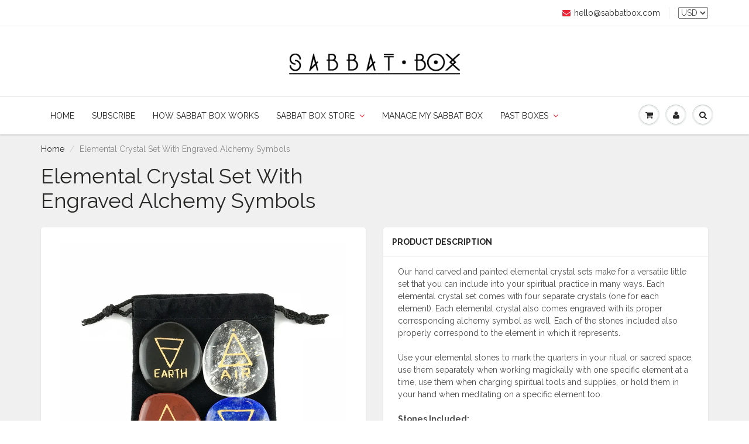

--- FILE ---
content_type: text/html; charset=utf-8
request_url: https://www.sabbatbox.com/products/elemental-crystal-set-with-engraved-alchemy-symbols
body_size: 31073
content:
<!doctype html>
<html lang="en" class="noIE">
  <head>

    <!-- Basic page needs ================================================== -->
    <meta charset="utf-8">
    <meta name="viewport" content="width=device-width, initial-scale=1, maximum-scale=1">

    <!-- Title and description ================================================== -->
    <title>
      Elemental Crystal Set With Engraved Alchemy Symbols &ndash; Sabbat Box
    </title>

    
    <meta name="description" content="Our hand carved elemental crystal sets can be included into your spiritual practice in many ways. Each elemental crystal set comes engraved with an element alchemy symbol on four separate crystals (one for each element) - black agate, clear quartz, red jasper, sodalite or lapis lazuli. Comes with black velour bag too.">
    

    <!-- Helpers ================================================== -->
    
  <meta property="og:type" content="product">
  <meta property="og:title" content="Elemental Crystal Set With Engraved Alchemy Symbols">
  
  <meta property="og:image" content="http://www.sabbatbox.com/cdn/shop/products/Elemental_Stone_Set_Crystals_Engraved_With_Element_Alchemy_Symbols_Sabbat_Box_800x.jpg?v=1520891695">
  <meta property="og:image:secure_url" content="https://www.sabbatbox.com/cdn/shop/products/Elemental_Stone_Set_Crystals_Engraved_With_Element_Alchemy_Symbols_Sabbat_Box_800x.jpg?v=1520891695">
  
  <meta property="og:image" content="http://www.sabbatbox.com/cdn/shop/products/Wiccan-Elemental-Stone-Sets-Engraved-With-Alchemy-Symbols-Elemental-Crystal-Sets-Sabbat-Box-3_800x.jpg?v=1521326062">
  <meta property="og:image:secure_url" content="https://www.sabbatbox.com/cdn/shop/products/Wiccan-Elemental-Stone-Sets-Engraved-With-Alchemy-Symbols-Elemental-Crystal-Sets-Sabbat-Box-3_800x.jpg?v=1521326062">
  
  <meta property="og:price:amount" content="16.95">
  <meta property="og:price:currency" content="USD">


  <meta property="og:description" content="Our hand carved elemental crystal sets can be included into your spiritual practice in many ways. Each elemental crystal set comes engraved with an element alchemy symbol on four separate crystals (one for each element) - black agate, clear quartz, red jasper, sodalite or lapis lazuli. Comes with black velour bag too.">

  <meta property="og:url" content="https://www.sabbatbox.com/products/elemental-crystal-set-with-engraved-alchemy-symbols">
  <meta property="og:site_name" content="Sabbat Box">



  <meta name="twitter:site" content="@sabbatbox">

<meta name="twitter:card" content="summary">

  <meta name="twitter:title" content="Elemental Crystal Set With Engraved Alchemy Symbols">
  <meta name="twitter:description" content="Our hand carved and painted elemental crystal sets make for a versatile little set that you can include into your spiritual practice in many ways. Each elemental crystal set comes with four separate crystals (one for each element). Each elemental crystal also comes engraved with its proper corresponding alchemy symbol as well. Each of the stones included also properly correspond to the element in which it represents. Use your elemental stones to mark the quarters in your ritual or sacred space, use them separately when working magickally with one specific element at a time, use them when charging spiritual tools and supplies, or hold them in your hand when meditating on a specific element too. Stones Included:• 1 x Black Agate: Earth• 1 x Clear Quartz: Air • 1 x Red Jasper: Fire• 1 x Lapis Lazuli or Sodalite: Water~ Stones come with a black velour bag">
  <meta name="twitter:image" content="https://www.sabbatbox.com/cdn/shop/products/Elemental_Stone_Set_Crystals_Engraved_With_Element_Alchemy_Symbols_Sabbat_Box_800x.jpg?v=1520891695">
  <meta name="twitter:image:width" content="240">
  <meta name="twitter:image:height" content="240">

    <link rel="canonical" href="https://www.sabbatbox.com/products/elemental-crystal-set-with-engraved-alchemy-symbols">
    <meta name="viewport" content="width=device-width,initial-scale=1">
    <meta name="theme-color" content="#eb2337">

    
    <link rel="shortcut icon" href="//www.sabbatbox.com/cdn/shop/t/7/assets/favicon.png?v=136110561233733752651490979896" type="image/png" />
    
    <link href="//www.sabbatbox.com/cdn/shop/t/7/assets/apps.css?v=101580512420393542591490979956" rel="stylesheet" type="text/css" media="all" />
    <link href="//www.sabbatbox.com/cdn/shop/t/7/assets/style.css?v=89922380248530622311527372844" rel="stylesheet" type="text/css" media="all" />
    <link href="//www.sabbatbox.com/cdn/shop/t/7/assets/flexslider.css?v=26090802292028050521490983352" rel="stylesheet" type="text/css" media="all" />
    <link href="//www.sabbatbox.com/cdn/shop/t/7/assets/flexslider-product.css?v=96103383071909408301490983352" rel="stylesheet" type="text/css" media="all" />
    
    <link rel="stylesheet" type="text/css" href="//fonts.googleapis.com/css?family=Raleway:300,400,700,900">
    
    

    <!-- Header hook for plugins ================================================== -->
    <script src="https://smarteucookiebanner.upsell-apps.com/gdpr_adapter.js?shop=sabbat-box.myshopify.com" type="application/javascript"></script>
  <script>window.performance && window.performance.mark && window.performance.mark('shopify.content_for_header.start');</script><meta id="shopify-digital-wallet" name="shopify-digital-wallet" content="/7808855/digital_wallets/dialog">
<meta name="shopify-checkout-api-token" content="2b87de83518f3e6dcfa2066f0eb07b10">
<meta id="in-context-paypal-metadata" data-shop-id="7808855" data-venmo-supported="false" data-environment="production" data-locale="en_US" data-paypal-v4="true" data-currency="USD">
<link rel="alternate" type="application/json+oembed" href="https://www.sabbatbox.com/products/elemental-crystal-set-with-engraved-alchemy-symbols.oembed">
<script async="async" src="/checkouts/internal/preloads.js?locale=en-US"></script>
<link rel="preconnect" href="https://shop.app" crossorigin="anonymous">
<script async="async" src="https://shop.app/checkouts/internal/preloads.js?locale=en-US&shop_id=7808855" crossorigin="anonymous"></script>
<script id="apple-pay-shop-capabilities" type="application/json">{"shopId":7808855,"countryCode":"US","currencyCode":"USD","merchantCapabilities":["supports3DS"],"merchantId":"gid:\/\/shopify\/Shop\/7808855","merchantName":"Sabbat Box","requiredBillingContactFields":["postalAddress","email","phone"],"requiredShippingContactFields":["postalAddress","email","phone"],"shippingType":"shipping","supportedNetworks":["visa","masterCard","amex","discover","elo","jcb"],"total":{"type":"pending","label":"Sabbat Box","amount":"1.00"},"shopifyPaymentsEnabled":true,"supportsSubscriptions":true}</script>
<script id="shopify-features" type="application/json">{"accessToken":"2b87de83518f3e6dcfa2066f0eb07b10","betas":["rich-media-storefront-analytics"],"domain":"www.sabbatbox.com","predictiveSearch":true,"shopId":7808855,"locale":"en"}</script>
<script>var Shopify = Shopify || {};
Shopify.shop = "sabbat-box.myshopify.com";
Shopify.locale = "en";
Shopify.currency = {"active":"USD","rate":"1.0"};
Shopify.country = "US";
Shopify.theme = {"name":"ShowTime 5.0","id":172015949,"schema_name":"ShowTime","schema_version":"5.0.5","theme_store_id":687,"role":"main"};
Shopify.theme.handle = "null";
Shopify.theme.style = {"id":null,"handle":null};
Shopify.cdnHost = "www.sabbatbox.com/cdn";
Shopify.routes = Shopify.routes || {};
Shopify.routes.root = "/";</script>
<script type="module">!function(o){(o.Shopify=o.Shopify||{}).modules=!0}(window);</script>
<script>!function(o){function n(){var o=[];function n(){o.push(Array.prototype.slice.apply(arguments))}return n.q=o,n}var t=o.Shopify=o.Shopify||{};t.loadFeatures=n(),t.autoloadFeatures=n()}(window);</script>
<script>
  window.ShopifyPay = window.ShopifyPay || {};
  window.ShopifyPay.apiHost = "shop.app\/pay";
  window.ShopifyPay.redirectState = null;
</script>
<script id="shop-js-analytics" type="application/json">{"pageType":"product"}</script>
<script defer="defer" async type="module" src="//www.sabbatbox.com/cdn/shopifycloud/shop-js/modules/v2/client.init-shop-cart-sync_C5BV16lS.en.esm.js"></script>
<script defer="defer" async type="module" src="//www.sabbatbox.com/cdn/shopifycloud/shop-js/modules/v2/chunk.common_CygWptCX.esm.js"></script>
<script type="module">
  await import("//www.sabbatbox.com/cdn/shopifycloud/shop-js/modules/v2/client.init-shop-cart-sync_C5BV16lS.en.esm.js");
await import("//www.sabbatbox.com/cdn/shopifycloud/shop-js/modules/v2/chunk.common_CygWptCX.esm.js");

  window.Shopify.SignInWithShop?.initShopCartSync?.({"fedCMEnabled":true,"windoidEnabled":true});

</script>
<script>
  window.Shopify = window.Shopify || {};
  if (!window.Shopify.featureAssets) window.Shopify.featureAssets = {};
  window.Shopify.featureAssets['shop-js'] = {"shop-cart-sync":["modules/v2/client.shop-cart-sync_ZFArdW7E.en.esm.js","modules/v2/chunk.common_CygWptCX.esm.js"],"init-fed-cm":["modules/v2/client.init-fed-cm_CmiC4vf6.en.esm.js","modules/v2/chunk.common_CygWptCX.esm.js"],"shop-button":["modules/v2/client.shop-button_tlx5R9nI.en.esm.js","modules/v2/chunk.common_CygWptCX.esm.js"],"shop-cash-offers":["modules/v2/client.shop-cash-offers_DOA2yAJr.en.esm.js","modules/v2/chunk.common_CygWptCX.esm.js","modules/v2/chunk.modal_D71HUcav.esm.js"],"init-windoid":["modules/v2/client.init-windoid_sURxWdc1.en.esm.js","modules/v2/chunk.common_CygWptCX.esm.js"],"shop-toast-manager":["modules/v2/client.shop-toast-manager_ClPi3nE9.en.esm.js","modules/v2/chunk.common_CygWptCX.esm.js"],"init-shop-email-lookup-coordinator":["modules/v2/client.init-shop-email-lookup-coordinator_B8hsDcYM.en.esm.js","modules/v2/chunk.common_CygWptCX.esm.js"],"init-shop-cart-sync":["modules/v2/client.init-shop-cart-sync_C5BV16lS.en.esm.js","modules/v2/chunk.common_CygWptCX.esm.js"],"avatar":["modules/v2/client.avatar_BTnouDA3.en.esm.js"],"pay-button":["modules/v2/client.pay-button_FdsNuTd3.en.esm.js","modules/v2/chunk.common_CygWptCX.esm.js"],"init-customer-accounts":["modules/v2/client.init-customer-accounts_DxDtT_ad.en.esm.js","modules/v2/client.shop-login-button_C5VAVYt1.en.esm.js","modules/v2/chunk.common_CygWptCX.esm.js","modules/v2/chunk.modal_D71HUcav.esm.js"],"init-shop-for-new-customer-accounts":["modules/v2/client.init-shop-for-new-customer-accounts_ChsxoAhi.en.esm.js","modules/v2/client.shop-login-button_C5VAVYt1.en.esm.js","modules/v2/chunk.common_CygWptCX.esm.js","modules/v2/chunk.modal_D71HUcav.esm.js"],"shop-login-button":["modules/v2/client.shop-login-button_C5VAVYt1.en.esm.js","modules/v2/chunk.common_CygWptCX.esm.js","modules/v2/chunk.modal_D71HUcav.esm.js"],"init-customer-accounts-sign-up":["modules/v2/client.init-customer-accounts-sign-up_CPSyQ0Tj.en.esm.js","modules/v2/client.shop-login-button_C5VAVYt1.en.esm.js","modules/v2/chunk.common_CygWptCX.esm.js","modules/v2/chunk.modal_D71HUcav.esm.js"],"shop-follow-button":["modules/v2/client.shop-follow-button_Cva4Ekp9.en.esm.js","modules/v2/chunk.common_CygWptCX.esm.js","modules/v2/chunk.modal_D71HUcav.esm.js"],"checkout-modal":["modules/v2/client.checkout-modal_BPM8l0SH.en.esm.js","modules/v2/chunk.common_CygWptCX.esm.js","modules/v2/chunk.modal_D71HUcav.esm.js"],"lead-capture":["modules/v2/client.lead-capture_Bi8yE_yS.en.esm.js","modules/v2/chunk.common_CygWptCX.esm.js","modules/v2/chunk.modal_D71HUcav.esm.js"],"shop-login":["modules/v2/client.shop-login_D6lNrXab.en.esm.js","modules/v2/chunk.common_CygWptCX.esm.js","modules/v2/chunk.modal_D71HUcav.esm.js"],"payment-terms":["modules/v2/client.payment-terms_CZxnsJam.en.esm.js","modules/v2/chunk.common_CygWptCX.esm.js","modules/v2/chunk.modal_D71HUcav.esm.js"]};
</script>
<script>(function() {
  var isLoaded = false;
  function asyncLoad() {
    if (isLoaded) return;
    isLoaded = true;
    var urls = ["https:\/\/cdn-stamped-io.azureedge.net\/files\/shopify.min.js?shop=sabbat-box.myshopify.com","https:\/\/chimpstatic.com\/mcjs-connected\/js\/users\/7c9dbfa04eb4ed925df821da9\/4323bdbaa89e99eb6a93f3440.js?shop=sabbat-box.myshopify.com","https:\/\/smarteucookiebanner.upsell-apps.com\/script_tag.js?shop=sabbat-box.myshopify.com","https:\/\/chimpstatic.com\/mcjs-connected\/js\/users\/7c9dbfa04eb4ed925df821da9\/16077839b4bb4cb55dd1b80ab.js?shop=sabbat-box.myshopify.com"];
    for (var i = 0; i < urls.length; i++) {
      var s = document.createElement('script');
      s.type = 'text/javascript';
      s.async = true;
      s.src = urls[i];
      var x = document.getElementsByTagName('script')[0];
      x.parentNode.insertBefore(s, x);
    }
  };
  if(window.attachEvent) {
    window.attachEvent('onload', asyncLoad);
  } else {
    window.addEventListener('load', asyncLoad, false);
  }
})();</script>
<script id="__st">var __st={"a":7808855,"offset":-18000,"reqid":"db142c6f-bbe5-41d6-b4f2-773a112aef47-1768798412","pageurl":"www.sabbatbox.com\/products\/elemental-crystal-set-with-engraved-alchemy-symbols","u":"7488a284a860","p":"product","rtyp":"product","rid":542276812857};</script>
<script>window.ShopifyPaypalV4VisibilityTracking = true;</script>
<script id="captcha-bootstrap">!function(){'use strict';const t='contact',e='account',n='new_comment',o=[[t,t],['blogs',n],['comments',n],[t,'customer']],c=[[e,'customer_login'],[e,'guest_login'],[e,'recover_customer_password'],[e,'create_customer']],r=t=>t.map((([t,e])=>`form[action*='/${t}']:not([data-nocaptcha='true']) input[name='form_type'][value='${e}']`)).join(','),a=t=>()=>t?[...document.querySelectorAll(t)].map((t=>t.form)):[];function s(){const t=[...o],e=r(t);return a(e)}const i='password',u='form_key',d=['recaptcha-v3-token','g-recaptcha-response','h-captcha-response',i],f=()=>{try{return window.sessionStorage}catch{return}},m='__shopify_v',_=t=>t.elements[u];function p(t,e,n=!1){try{const o=window.sessionStorage,c=JSON.parse(o.getItem(e)),{data:r}=function(t){const{data:e,action:n}=t;return t[m]||n?{data:e,action:n}:{data:t,action:n}}(c);for(const[e,n]of Object.entries(r))t.elements[e]&&(t.elements[e].value=n);n&&o.removeItem(e)}catch(o){console.error('form repopulation failed',{error:o})}}const l='form_type',E='cptcha';function T(t){t.dataset[E]=!0}const w=window,h=w.document,L='Shopify',v='ce_forms',y='captcha';let A=!1;((t,e)=>{const n=(g='f06e6c50-85a8-45c8-87d0-21a2b65856fe',I='https://cdn.shopify.com/shopifycloud/storefront-forms-hcaptcha/ce_storefront_forms_captcha_hcaptcha.v1.5.2.iife.js',D={infoText:'Protected by hCaptcha',privacyText:'Privacy',termsText:'Terms'},(t,e,n)=>{const o=w[L][v],c=o.bindForm;if(c)return c(t,g,e,D).then(n);var r;o.q.push([[t,g,e,D],n]),r=I,A||(h.body.append(Object.assign(h.createElement('script'),{id:'captcha-provider',async:!0,src:r})),A=!0)});var g,I,D;w[L]=w[L]||{},w[L][v]=w[L][v]||{},w[L][v].q=[],w[L][y]=w[L][y]||{},w[L][y].protect=function(t,e){n(t,void 0,e),T(t)},Object.freeze(w[L][y]),function(t,e,n,w,h,L){const[v,y,A,g]=function(t,e,n){const i=e?o:[],u=t?c:[],d=[...i,...u],f=r(d),m=r(i),_=r(d.filter((([t,e])=>n.includes(e))));return[a(f),a(m),a(_),s()]}(w,h,L),I=t=>{const e=t.target;return e instanceof HTMLFormElement?e:e&&e.form},D=t=>v().includes(t);t.addEventListener('submit',(t=>{const e=I(t);if(!e)return;const n=D(e)&&!e.dataset.hcaptchaBound&&!e.dataset.recaptchaBound,o=_(e),c=g().includes(e)&&(!o||!o.value);(n||c)&&t.preventDefault(),c&&!n&&(function(t){try{if(!f())return;!function(t){const e=f();if(!e)return;const n=_(t);if(!n)return;const o=n.value;o&&e.removeItem(o)}(t);const e=Array.from(Array(32),(()=>Math.random().toString(36)[2])).join('');!function(t,e){_(t)||t.append(Object.assign(document.createElement('input'),{type:'hidden',name:u})),t.elements[u].value=e}(t,e),function(t,e){const n=f();if(!n)return;const o=[...t.querySelectorAll(`input[type='${i}']`)].map((({name:t})=>t)),c=[...d,...o],r={};for(const[a,s]of new FormData(t).entries())c.includes(a)||(r[a]=s);n.setItem(e,JSON.stringify({[m]:1,action:t.action,data:r}))}(t,e)}catch(e){console.error('failed to persist form',e)}}(e),e.submit())}));const S=(t,e)=>{t&&!t.dataset[E]&&(n(t,e.some((e=>e===t))),T(t))};for(const o of['focusin','change'])t.addEventListener(o,(t=>{const e=I(t);D(e)&&S(e,y())}));const B=e.get('form_key'),M=e.get(l),P=B&&M;t.addEventListener('DOMContentLoaded',(()=>{const t=y();if(P)for(const e of t)e.elements[l].value===M&&p(e,B);[...new Set([...A(),...v().filter((t=>'true'===t.dataset.shopifyCaptcha))])].forEach((e=>S(e,t)))}))}(h,new URLSearchParams(w.location.search),n,t,e,['guest_login'])})(!0,!0)}();</script>
<script integrity="sha256-4kQ18oKyAcykRKYeNunJcIwy7WH5gtpwJnB7kiuLZ1E=" data-source-attribution="shopify.loadfeatures" defer="defer" src="//www.sabbatbox.com/cdn/shopifycloud/storefront/assets/storefront/load_feature-a0a9edcb.js" crossorigin="anonymous"></script>
<script crossorigin="anonymous" defer="defer" src="//www.sabbatbox.com/cdn/shopifycloud/storefront/assets/shopify_pay/storefront-65b4c6d7.js?v=20250812"></script>
<script data-source-attribution="shopify.dynamic_checkout.dynamic.init">var Shopify=Shopify||{};Shopify.PaymentButton=Shopify.PaymentButton||{isStorefrontPortableWallets:!0,init:function(){window.Shopify.PaymentButton.init=function(){};var t=document.createElement("script");t.src="https://www.sabbatbox.com/cdn/shopifycloud/portable-wallets/latest/portable-wallets.en.js",t.type="module",document.head.appendChild(t)}};
</script>
<script data-source-attribution="shopify.dynamic_checkout.buyer_consent">
  function portableWalletsHideBuyerConsent(e){var t=document.getElementById("shopify-buyer-consent"),n=document.getElementById("shopify-subscription-policy-button");t&&n&&(t.classList.add("hidden"),t.setAttribute("aria-hidden","true"),n.removeEventListener("click",e))}function portableWalletsShowBuyerConsent(e){var t=document.getElementById("shopify-buyer-consent"),n=document.getElementById("shopify-subscription-policy-button");t&&n&&(t.classList.remove("hidden"),t.removeAttribute("aria-hidden"),n.addEventListener("click",e))}window.Shopify?.PaymentButton&&(window.Shopify.PaymentButton.hideBuyerConsent=portableWalletsHideBuyerConsent,window.Shopify.PaymentButton.showBuyerConsent=portableWalletsShowBuyerConsent);
</script>
<script data-source-attribution="shopify.dynamic_checkout.cart.bootstrap">document.addEventListener("DOMContentLoaded",(function(){function t(){return document.querySelector("shopify-accelerated-checkout-cart, shopify-accelerated-checkout")}if(t())Shopify.PaymentButton.init();else{new MutationObserver((function(e,n){t()&&(Shopify.PaymentButton.init(),n.disconnect())})).observe(document.body,{childList:!0,subtree:!0})}}));
</script>
<link id="shopify-accelerated-checkout-styles" rel="stylesheet" media="screen" href="https://www.sabbatbox.com/cdn/shopifycloud/portable-wallets/latest/accelerated-checkout-backwards-compat.css" crossorigin="anonymous">
<style id="shopify-accelerated-checkout-cart">
        #shopify-buyer-consent {
  margin-top: 1em;
  display: inline-block;
  width: 100%;
}

#shopify-buyer-consent.hidden {
  display: none;
}

#shopify-subscription-policy-button {
  background: none;
  border: none;
  padding: 0;
  text-decoration: underline;
  font-size: inherit;
  cursor: pointer;
}

#shopify-subscription-policy-button::before {
  box-shadow: none;
}

      </style>

<script>window.performance && window.performance.mark && window.performance.mark('shopify.content_for_header.end');</script>


    <!--[if lt IE 9]>
    <script src="//html5shiv.googlecode.com/svn/trunk/html5.js" type="text/javascript"></script>
    <![endif]-->

    

    <script src="//www.sabbatbox.com/cdn/shop/t/7/assets/jquery.js?v=105778841822381192391490976221" type="text/javascript"></script>
    
    
    <!-- Theme Global App JS ================================================== -->
    <script>
      var app = app || {
        data:{
          template:"product",
          money_format: "\u003cspan class=money\u003e$ {{amount}}\u003c\/span\u003e"
        }
      }
    </script>
  
  <meta name="google-site-verification" content="f42h6Rc2MtIWoYV2U7ao8g0P2pbx-lKwdsXJNa6aYTo" />
  <meta name="google-site-verification" content="f42h6Rc2MtIWoYV2U7ao8g0P2pbx-lKwdsXJNa6aYTo" />
  <meta name="google-site-verification" content="f42h6Rc2MtIWoYV2U7ao8g0P2pbx-lKwdsXJNa6aYTo" />
  <meta name="google-site-verification" content="f42h6Rc2MtIWoYV2U7ao8g0P2pbx-lKwdsXJNa6aYTo" />
  <link href="https://monorail-edge.shopifysvc.com" rel="dns-prefetch">
<script>(function(){if ("sendBeacon" in navigator && "performance" in window) {try {var session_token_from_headers = performance.getEntriesByType('navigation')[0].serverTiming.find(x => x.name == '_s').description;} catch {var session_token_from_headers = undefined;}var session_cookie_matches = document.cookie.match(/_shopify_s=([^;]*)/);var session_token_from_cookie = session_cookie_matches && session_cookie_matches.length === 2 ? session_cookie_matches[1] : "";var session_token = session_token_from_headers || session_token_from_cookie || "";function handle_abandonment_event(e) {var entries = performance.getEntries().filter(function(entry) {return /monorail-edge.shopifysvc.com/.test(entry.name);});if (!window.abandonment_tracked && entries.length === 0) {window.abandonment_tracked = true;var currentMs = Date.now();var navigation_start = performance.timing.navigationStart;var payload = {shop_id: 7808855,url: window.location.href,navigation_start,duration: currentMs - navigation_start,session_token,page_type: "product"};window.navigator.sendBeacon("https://monorail-edge.shopifysvc.com/v1/produce", JSON.stringify({schema_id: "online_store_buyer_site_abandonment/1.1",payload: payload,metadata: {event_created_at_ms: currentMs,event_sent_at_ms: currentMs}}));}}window.addEventListener('pagehide', handle_abandonment_event);}}());</script>
<script id="web-pixels-manager-setup">(function e(e,d,r,n,o){if(void 0===o&&(o={}),!Boolean(null===(a=null===(i=window.Shopify)||void 0===i?void 0:i.analytics)||void 0===a?void 0:a.replayQueue)){var i,a;window.Shopify=window.Shopify||{};var t=window.Shopify;t.analytics=t.analytics||{};var s=t.analytics;s.replayQueue=[],s.publish=function(e,d,r){return s.replayQueue.push([e,d,r]),!0};try{self.performance.mark("wpm:start")}catch(e){}var l=function(){var e={modern:/Edge?\/(1{2}[4-9]|1[2-9]\d|[2-9]\d{2}|\d{4,})\.\d+(\.\d+|)|Firefox\/(1{2}[4-9]|1[2-9]\d|[2-9]\d{2}|\d{4,})\.\d+(\.\d+|)|Chrom(ium|e)\/(9{2}|\d{3,})\.\d+(\.\d+|)|(Maci|X1{2}).+ Version\/(15\.\d+|(1[6-9]|[2-9]\d|\d{3,})\.\d+)([,.]\d+|)( \(\w+\)|)( Mobile\/\w+|) Safari\/|Chrome.+OPR\/(9{2}|\d{3,})\.\d+\.\d+|(CPU[ +]OS|iPhone[ +]OS|CPU[ +]iPhone|CPU IPhone OS|CPU iPad OS)[ +]+(15[._]\d+|(1[6-9]|[2-9]\d|\d{3,})[._]\d+)([._]\d+|)|Android:?[ /-](13[3-9]|1[4-9]\d|[2-9]\d{2}|\d{4,})(\.\d+|)(\.\d+|)|Android.+Firefox\/(13[5-9]|1[4-9]\d|[2-9]\d{2}|\d{4,})\.\d+(\.\d+|)|Android.+Chrom(ium|e)\/(13[3-9]|1[4-9]\d|[2-9]\d{2}|\d{4,})\.\d+(\.\d+|)|SamsungBrowser\/([2-9]\d|\d{3,})\.\d+/,legacy:/Edge?\/(1[6-9]|[2-9]\d|\d{3,})\.\d+(\.\d+|)|Firefox\/(5[4-9]|[6-9]\d|\d{3,})\.\d+(\.\d+|)|Chrom(ium|e)\/(5[1-9]|[6-9]\d|\d{3,})\.\d+(\.\d+|)([\d.]+$|.*Safari\/(?![\d.]+ Edge\/[\d.]+$))|(Maci|X1{2}).+ Version\/(10\.\d+|(1[1-9]|[2-9]\d|\d{3,})\.\d+)([,.]\d+|)( \(\w+\)|)( Mobile\/\w+|) Safari\/|Chrome.+OPR\/(3[89]|[4-9]\d|\d{3,})\.\d+\.\d+|(CPU[ +]OS|iPhone[ +]OS|CPU[ +]iPhone|CPU IPhone OS|CPU iPad OS)[ +]+(10[._]\d+|(1[1-9]|[2-9]\d|\d{3,})[._]\d+)([._]\d+|)|Android:?[ /-](13[3-9]|1[4-9]\d|[2-9]\d{2}|\d{4,})(\.\d+|)(\.\d+|)|Mobile Safari.+OPR\/([89]\d|\d{3,})\.\d+\.\d+|Android.+Firefox\/(13[5-9]|1[4-9]\d|[2-9]\d{2}|\d{4,})\.\d+(\.\d+|)|Android.+Chrom(ium|e)\/(13[3-9]|1[4-9]\d|[2-9]\d{2}|\d{4,})\.\d+(\.\d+|)|Android.+(UC? ?Browser|UCWEB|U3)[ /]?(15\.([5-9]|\d{2,})|(1[6-9]|[2-9]\d|\d{3,})\.\d+)\.\d+|SamsungBrowser\/(5\.\d+|([6-9]|\d{2,})\.\d+)|Android.+MQ{2}Browser\/(14(\.(9|\d{2,})|)|(1[5-9]|[2-9]\d|\d{3,})(\.\d+|))(\.\d+|)|K[Aa][Ii]OS\/(3\.\d+|([4-9]|\d{2,})\.\d+)(\.\d+|)/},d=e.modern,r=e.legacy,n=navigator.userAgent;return n.match(d)?"modern":n.match(r)?"legacy":"unknown"}(),u="modern"===l?"modern":"legacy",c=(null!=n?n:{modern:"",legacy:""})[u],f=function(e){return[e.baseUrl,"/wpm","/b",e.hashVersion,"modern"===e.buildTarget?"m":"l",".js"].join("")}({baseUrl:d,hashVersion:r,buildTarget:u}),m=function(e){var d=e.version,r=e.bundleTarget,n=e.surface,o=e.pageUrl,i=e.monorailEndpoint;return{emit:function(e){var a=e.status,t=e.errorMsg,s=(new Date).getTime(),l=JSON.stringify({metadata:{event_sent_at_ms:s},events:[{schema_id:"web_pixels_manager_load/3.1",payload:{version:d,bundle_target:r,page_url:o,status:a,surface:n,error_msg:t},metadata:{event_created_at_ms:s}}]});if(!i)return console&&console.warn&&console.warn("[Web Pixels Manager] No Monorail endpoint provided, skipping logging."),!1;try{return self.navigator.sendBeacon.bind(self.navigator)(i,l)}catch(e){}var u=new XMLHttpRequest;try{return u.open("POST",i,!0),u.setRequestHeader("Content-Type","text/plain"),u.send(l),!0}catch(e){return console&&console.warn&&console.warn("[Web Pixels Manager] Got an unhandled error while logging to Monorail."),!1}}}}({version:r,bundleTarget:l,surface:e.surface,pageUrl:self.location.href,monorailEndpoint:e.monorailEndpoint});try{o.browserTarget=l,function(e){var d=e.src,r=e.async,n=void 0===r||r,o=e.onload,i=e.onerror,a=e.sri,t=e.scriptDataAttributes,s=void 0===t?{}:t,l=document.createElement("script"),u=document.querySelector("head"),c=document.querySelector("body");if(l.async=n,l.src=d,a&&(l.integrity=a,l.crossOrigin="anonymous"),s)for(var f in s)if(Object.prototype.hasOwnProperty.call(s,f))try{l.dataset[f]=s[f]}catch(e){}if(o&&l.addEventListener("load",o),i&&l.addEventListener("error",i),u)u.appendChild(l);else{if(!c)throw new Error("Did not find a head or body element to append the script");c.appendChild(l)}}({src:f,async:!0,onload:function(){if(!function(){var e,d;return Boolean(null===(d=null===(e=window.Shopify)||void 0===e?void 0:e.analytics)||void 0===d?void 0:d.initialized)}()){var d=window.webPixelsManager.init(e)||void 0;if(d){var r=window.Shopify.analytics;r.replayQueue.forEach((function(e){var r=e[0],n=e[1],o=e[2];d.publishCustomEvent(r,n,o)})),r.replayQueue=[],r.publish=d.publishCustomEvent,r.visitor=d.visitor,r.initialized=!0}}},onerror:function(){return m.emit({status:"failed",errorMsg:"".concat(f," has failed to load")})},sri:function(e){var d=/^sha384-[A-Za-z0-9+/=]+$/;return"string"==typeof e&&d.test(e)}(c)?c:"",scriptDataAttributes:o}),m.emit({status:"loading"})}catch(e){m.emit({status:"failed",errorMsg:(null==e?void 0:e.message)||"Unknown error"})}}})({shopId: 7808855,storefrontBaseUrl: "https://www.sabbatbox.com",extensionsBaseUrl: "https://extensions.shopifycdn.com/cdn/shopifycloud/web-pixels-manager",monorailEndpoint: "https://monorail-edge.shopifysvc.com/unstable/produce_batch",surface: "storefront-renderer",enabledBetaFlags: ["2dca8a86"],webPixelsConfigList: [{"id":"67764377","eventPayloadVersion":"v1","runtimeContext":"LAX","scriptVersion":"1","type":"CUSTOM","privacyPurposes":["MARKETING"],"name":"Meta pixel (migrated)"},{"id":"107872409","eventPayloadVersion":"v1","runtimeContext":"LAX","scriptVersion":"1","type":"CUSTOM","privacyPurposes":["ANALYTICS"],"name":"Google Analytics tag (migrated)"},{"id":"shopify-app-pixel","configuration":"{}","eventPayloadVersion":"v1","runtimeContext":"STRICT","scriptVersion":"0450","apiClientId":"shopify-pixel","type":"APP","privacyPurposes":["ANALYTICS","MARKETING"]},{"id":"shopify-custom-pixel","eventPayloadVersion":"v1","runtimeContext":"LAX","scriptVersion":"0450","apiClientId":"shopify-pixel","type":"CUSTOM","privacyPurposes":["ANALYTICS","MARKETING"]}],isMerchantRequest: false,initData: {"shop":{"name":"Sabbat Box","paymentSettings":{"currencyCode":"USD"},"myshopifyDomain":"sabbat-box.myshopify.com","countryCode":"US","storefrontUrl":"https:\/\/www.sabbatbox.com"},"customer":null,"cart":null,"checkout":null,"productVariants":[{"price":{"amount":16.95,"currencyCode":"USD"},"product":{"title":"Elemental Crystal Set With Engraved Alchemy Symbols","vendor":"Universal Exports","id":"542276812857","untranslatedTitle":"Elemental Crystal Set With Engraved Alchemy Symbols","url":"\/products\/elemental-crystal-set-with-engraved-alchemy-symbols","type":"Crystals"},"id":"7040390234169","image":{"src":"\/\/www.sabbatbox.com\/cdn\/shop\/products\/Elemental_Stone_Set_Crystals_Engraved_With_Element_Alchemy_Symbols_Sabbat_Box.jpg?v=1520891695"},"sku":"SB-ELMSTONESET","title":"Default Title","untranslatedTitle":"Default Title"}],"purchasingCompany":null},},"https://www.sabbatbox.com/cdn","fcfee988w5aeb613cpc8e4bc33m6693e112",{"modern":"","legacy":""},{"shopId":"7808855","storefrontBaseUrl":"https:\/\/www.sabbatbox.com","extensionBaseUrl":"https:\/\/extensions.shopifycdn.com\/cdn\/shopifycloud\/web-pixels-manager","surface":"storefront-renderer","enabledBetaFlags":"[\"2dca8a86\"]","isMerchantRequest":"false","hashVersion":"fcfee988w5aeb613cpc8e4bc33m6693e112","publish":"custom","events":"[[\"page_viewed\",{}],[\"product_viewed\",{\"productVariant\":{\"price\":{\"amount\":16.95,\"currencyCode\":\"USD\"},\"product\":{\"title\":\"Elemental Crystal Set With Engraved Alchemy Symbols\",\"vendor\":\"Universal Exports\",\"id\":\"542276812857\",\"untranslatedTitle\":\"Elemental Crystal Set With Engraved Alchemy Symbols\",\"url\":\"\/products\/elemental-crystal-set-with-engraved-alchemy-symbols\",\"type\":\"Crystals\"},\"id\":\"7040390234169\",\"image\":{\"src\":\"\/\/www.sabbatbox.com\/cdn\/shop\/products\/Elemental_Stone_Set_Crystals_Engraved_With_Element_Alchemy_Symbols_Sabbat_Box.jpg?v=1520891695\"},\"sku\":\"SB-ELMSTONESET\",\"title\":\"Default Title\",\"untranslatedTitle\":\"Default Title\"}}]]"});</script><script>
  window.ShopifyAnalytics = window.ShopifyAnalytics || {};
  window.ShopifyAnalytics.meta = window.ShopifyAnalytics.meta || {};
  window.ShopifyAnalytics.meta.currency = 'USD';
  var meta = {"product":{"id":542276812857,"gid":"gid:\/\/shopify\/Product\/542276812857","vendor":"Universal Exports","type":"Crystals","handle":"elemental-crystal-set-with-engraved-alchemy-symbols","variants":[{"id":7040390234169,"price":1695,"name":"Elemental Crystal Set With Engraved Alchemy Symbols","public_title":null,"sku":"SB-ELMSTONESET"}],"remote":false},"page":{"pageType":"product","resourceType":"product","resourceId":542276812857,"requestId":"db142c6f-bbe5-41d6-b4f2-773a112aef47-1768798412"}};
  for (var attr in meta) {
    window.ShopifyAnalytics.meta[attr] = meta[attr];
  }
</script>
<script class="analytics">
  (function () {
    var customDocumentWrite = function(content) {
      var jquery = null;

      if (window.jQuery) {
        jquery = window.jQuery;
      } else if (window.Checkout && window.Checkout.$) {
        jquery = window.Checkout.$;
      }

      if (jquery) {
        jquery('body').append(content);
      }
    };

    var hasLoggedConversion = function(token) {
      if (token) {
        return document.cookie.indexOf('loggedConversion=' + token) !== -1;
      }
      return false;
    }

    var setCookieIfConversion = function(token) {
      if (token) {
        var twoMonthsFromNow = new Date(Date.now());
        twoMonthsFromNow.setMonth(twoMonthsFromNow.getMonth() + 2);

        document.cookie = 'loggedConversion=' + token + '; expires=' + twoMonthsFromNow;
      }
    }

    var trekkie = window.ShopifyAnalytics.lib = window.trekkie = window.trekkie || [];
    if (trekkie.integrations) {
      return;
    }
    trekkie.methods = [
      'identify',
      'page',
      'ready',
      'track',
      'trackForm',
      'trackLink'
    ];
    trekkie.factory = function(method) {
      return function() {
        var args = Array.prototype.slice.call(arguments);
        args.unshift(method);
        trekkie.push(args);
        return trekkie;
      };
    };
    for (var i = 0; i < trekkie.methods.length; i++) {
      var key = trekkie.methods[i];
      trekkie[key] = trekkie.factory(key);
    }
    trekkie.load = function(config) {
      trekkie.config = config || {};
      trekkie.config.initialDocumentCookie = document.cookie;
      var first = document.getElementsByTagName('script')[0];
      var script = document.createElement('script');
      script.type = 'text/javascript';
      script.onerror = function(e) {
        var scriptFallback = document.createElement('script');
        scriptFallback.type = 'text/javascript';
        scriptFallback.onerror = function(error) {
                var Monorail = {
      produce: function produce(monorailDomain, schemaId, payload) {
        var currentMs = new Date().getTime();
        var event = {
          schema_id: schemaId,
          payload: payload,
          metadata: {
            event_created_at_ms: currentMs,
            event_sent_at_ms: currentMs
          }
        };
        return Monorail.sendRequest("https://" + monorailDomain + "/v1/produce", JSON.stringify(event));
      },
      sendRequest: function sendRequest(endpointUrl, payload) {
        // Try the sendBeacon API
        if (window && window.navigator && typeof window.navigator.sendBeacon === 'function' && typeof window.Blob === 'function' && !Monorail.isIos12()) {
          var blobData = new window.Blob([payload], {
            type: 'text/plain'
          });

          if (window.navigator.sendBeacon(endpointUrl, blobData)) {
            return true;
          } // sendBeacon was not successful

        } // XHR beacon

        var xhr = new XMLHttpRequest();

        try {
          xhr.open('POST', endpointUrl);
          xhr.setRequestHeader('Content-Type', 'text/plain');
          xhr.send(payload);
        } catch (e) {
          console.log(e);
        }

        return false;
      },
      isIos12: function isIos12() {
        return window.navigator.userAgent.lastIndexOf('iPhone; CPU iPhone OS 12_') !== -1 || window.navigator.userAgent.lastIndexOf('iPad; CPU OS 12_') !== -1;
      }
    };
    Monorail.produce('monorail-edge.shopifysvc.com',
      'trekkie_storefront_load_errors/1.1',
      {shop_id: 7808855,
      theme_id: 172015949,
      app_name: "storefront",
      context_url: window.location.href,
      source_url: "//www.sabbatbox.com/cdn/s/trekkie.storefront.cd680fe47e6c39ca5d5df5f0a32d569bc48c0f27.min.js"});

        };
        scriptFallback.async = true;
        scriptFallback.src = '//www.sabbatbox.com/cdn/s/trekkie.storefront.cd680fe47e6c39ca5d5df5f0a32d569bc48c0f27.min.js';
        first.parentNode.insertBefore(scriptFallback, first);
      };
      script.async = true;
      script.src = '//www.sabbatbox.com/cdn/s/trekkie.storefront.cd680fe47e6c39ca5d5df5f0a32d569bc48c0f27.min.js';
      first.parentNode.insertBefore(script, first);
    };
    trekkie.load(
      {"Trekkie":{"appName":"storefront","development":false,"defaultAttributes":{"shopId":7808855,"isMerchantRequest":null,"themeId":172015949,"themeCityHash":"8071067307431520016","contentLanguage":"en","currency":"USD","eventMetadataId":"54ee36ad-e0e6-45ff-8552-bc88403cc413"},"isServerSideCookieWritingEnabled":true,"monorailRegion":"shop_domain","enabledBetaFlags":["65f19447"]},"Session Attribution":{},"S2S":{"facebookCapiEnabled":false,"source":"trekkie-storefront-renderer","apiClientId":580111}}
    );

    var loaded = false;
    trekkie.ready(function() {
      if (loaded) return;
      loaded = true;

      window.ShopifyAnalytics.lib = window.trekkie;

      var originalDocumentWrite = document.write;
      document.write = customDocumentWrite;
      try { window.ShopifyAnalytics.merchantGoogleAnalytics.call(this); } catch(error) {};
      document.write = originalDocumentWrite;

      window.ShopifyAnalytics.lib.page(null,{"pageType":"product","resourceType":"product","resourceId":542276812857,"requestId":"db142c6f-bbe5-41d6-b4f2-773a112aef47-1768798412","shopifyEmitted":true});

      var match = window.location.pathname.match(/checkouts\/(.+)\/(thank_you|post_purchase)/)
      var token = match? match[1]: undefined;
      if (!hasLoggedConversion(token)) {
        setCookieIfConversion(token);
        window.ShopifyAnalytics.lib.track("Viewed Product",{"currency":"USD","variantId":7040390234169,"productId":542276812857,"productGid":"gid:\/\/shopify\/Product\/542276812857","name":"Elemental Crystal Set With Engraved Alchemy Symbols","price":"16.95","sku":"SB-ELMSTONESET","brand":"Universal Exports","variant":null,"category":"Crystals","nonInteraction":true,"remote":false},undefined,undefined,{"shopifyEmitted":true});
      window.ShopifyAnalytics.lib.track("monorail:\/\/trekkie_storefront_viewed_product\/1.1",{"currency":"USD","variantId":7040390234169,"productId":542276812857,"productGid":"gid:\/\/shopify\/Product\/542276812857","name":"Elemental Crystal Set With Engraved Alchemy Symbols","price":"16.95","sku":"SB-ELMSTONESET","brand":"Universal Exports","variant":null,"category":"Crystals","nonInteraction":true,"remote":false,"referer":"https:\/\/www.sabbatbox.com\/products\/elemental-crystal-set-with-engraved-alchemy-symbols"});
      }
    });


        var eventsListenerScript = document.createElement('script');
        eventsListenerScript.async = true;
        eventsListenerScript.src = "//www.sabbatbox.com/cdn/shopifycloud/storefront/assets/shop_events_listener-3da45d37.js";
        document.getElementsByTagName('head')[0].appendChild(eventsListenerScript);

})();</script>
  <script>
  if (!window.ga || (window.ga && typeof window.ga !== 'function')) {
    window.ga = function ga() {
      (window.ga.q = window.ga.q || []).push(arguments);
      if (window.Shopify && window.Shopify.analytics && typeof window.Shopify.analytics.publish === 'function') {
        window.Shopify.analytics.publish("ga_stub_called", {}, {sendTo: "google_osp_migration"});
      }
      console.error("Shopify's Google Analytics stub called with:", Array.from(arguments), "\nSee https://help.shopify.com/manual/promoting-marketing/pixels/pixel-migration#google for more information.");
    };
    if (window.Shopify && window.Shopify.analytics && typeof window.Shopify.analytics.publish === 'function') {
      window.Shopify.analytics.publish("ga_stub_initialized", {}, {sendTo: "google_osp_migration"});
    }
  }
</script>
<script
  defer
  src="https://www.sabbatbox.com/cdn/shopifycloud/perf-kit/shopify-perf-kit-3.0.4.min.js"
  data-application="storefront-renderer"
  data-shop-id="7808855"
  data-render-region="gcp-us-central1"
  data-page-type="product"
  data-theme-instance-id="172015949"
  data-theme-name="ShowTime"
  data-theme-version="5.0.5"
  data-monorail-region="shop_domain"
  data-resource-timing-sampling-rate="10"
  data-shs="true"
  data-shs-beacon="true"
  data-shs-export-with-fetch="true"
  data-shs-logs-sample-rate="1"
  data-shs-beacon-endpoint="https://www.sabbatbox.com/api/collect"
></script>
</head>

  <body id="elemental-crystal-set-with-engraved-alchemy-symbols" class="template-product" >
    <div class="wsmenucontainer clearfix">
      <div class="overlapblackbg"></div>
      
      <!-- Modal -->
<div class="modal fade" id="myModal" tabindex="-1" role="dialog" aria-labelledby="myModalLabel" aria-hidden="true">
  <div class="entry-popup">
    <div class="modal-dialog">
      <div class="modal-content">
        <div class="modal-header">
          <button type="button" class="close" data-dismiss="modal" aria-hidden="true">&times;</button>
          <h2 class="modal-title text-center" id="myModalLabel">LET'S CONNECT</h2>
        </div>
        <div class="modal-body">
          <p>Sign up for our newsletter and stay up to date with exclusive Sabbat Box specials, coupons, news and more!</p>
          
          <div class="email_box">
  <form method="post" action="/contact#contact_form" id="contact_form" accept-charset="UTF-8" class="contact-form"><input type="hidden" name="form_type" value="customer" /><input type="hidden" name="utf8" value="✓" />
  
  
    <input type="hidden" name="contact[tags]" value="newsletter">
    <input type="email" value="" placeholder="your-email@example.com" name="contact[email]" id="Email"  class="txtbox" aria-label="your-email@example.com" autocorrect="off" autocapitalize="off">
    <button class="btn btn-link" type="submit" value="Subscribe" name="commit" id="Subscribe"><span class="fa fa-check"></span></button>
  
  </form>
</div>
          
          
          <div class="social">
  <ul>
    
    <li class="twitter">
      <a href="https://twitter.com/sabbatbox" target="_blank" title="Twitter"><span class="fa fa-twitter"></span></a>
    </li>
    
    
    <li class="facebook">
      <a href="https://facebook.com/sabbatbox" target="_blank" title="Facebook"><span class="fa fa-facebook"></span></a>
    </li>
    
    
    <li class="pinterest">
      <a href="https://www.pinterest.com/sabbatbox" target="_blank" title="Pinterest"><span class="fa fa-pinterest"></span></a>
    </li>
    
    
    <li class="google">
      <a href="https://plus.google.com/+Sabbatbox" target="_blank" title="Pinterest"><span class="fa fa-google-plus"></span></a>
    </li>
    
    
    <li class="instagram">
      <a href="https://instagram.com/sabbatbox/" target="_blank" title="Instagram"><span class="fa fa-instagram"></span></a>
    </li>
    
    
    <li class="tumblr">
      <a href="http://sabbatbox.tumblr.com/" target="_blank" title="Tumblr"><span class="fa fa-tumblr"></span></a>
    </li>
    
    
    <li class="youtube">
      <a href="https://www.youtube.com/c/Sabbatbox" target="_blank" title="YouTube"><span class="fa fa-youtube"></span></a>
    </li>
    
    
  </ul>
</div>
          
        </div>
      </div>
    </div>
  </div>
</div>

<script type="text/javascript">
  $(document).ready(function() {
    if ($.cookie('pop') == null) {
      function show_modal(){
        $('#myModal').modal();
      }
      window.setTimeout(show_modal, 20000); // delay before it calls the modal function
      $.cookie('pop', '14');
    }
  });
</script>
      

      <div id="shopify-section-header" class="shopify-section">
<div id="header" data-section-id="header" data-section-type="header-section">
        
        
        <div class="header_top">
  <div class="container">
    <div class="top_menu">
      
    </div>
    <div class="hed_right">
      <ul>
        
        
        <li><a href="mailto:hello@sabbatbox.com"><span class="fa fa-envelope"></span>hello@sabbatbox.com</a></li>
        
        
        <li>
  <select id="currencies" name="currencies">
    
    
    <option value="USD" selected="selected">USD</option>
    
    
    
    
    <option value="CAD">CAD</option>
    
    
    
    <option value="GBP">GBP</option>
    
    
    
    <option value="EUR">EUR</option>
    
    
    
    <option value="AUD">AUD</option>
    
    
  </select>
</li>
            
      </ul>
    </div>
  </div>
</div>

<div class="logo-centered clearfix hidden-ms hidden-xs">
  
  <a href="/" itemprop="url">
    <img src="//www.sabbatbox.com/cdn/shop/files/Subscription_Box_For_Witches_Wiccans_Pagans_Wiccan_Supplies_550x.png?v=1613514378" alt="Sabbat Box" class="img-responsive" itemprop="logo" />
  </a>
  
</div> 

        

        <div class="header_bot ">
          <div class="header_content">
            <div class="container">

              
              <div id="nav">
  <nav class="navbar" role="navigation">
    <div class="navbar-header">
      <a href="#" class="visible-ms visible-xs pull-right navbar-cart" id="wsnavtoggle"><div class="cart-icon"><i class="fa fa-bars"></i></div></a>
      <a href="javascript:void(0);" data-href="/cart" class="visible-ms visible-xs pull-right navbar-cart cart-popup"><div class="cart-icon"><span class="count hidden">0</span><i class="fa fa-shopping-cart"></i></div></a>
      <a href="/search" class="visible-ms visible-xs pull-right navbar-cart"><div class="cart-icon"><i class="fa fa-search"></i></div></a>
      
      <div class="visible-ms visible-xs">
        
        
        <a class="navbar-brand" href="/" itemprop="url">
          <img src="//www.sabbatbox.com/cdn/shop/files/Subscription_Box_For_Witches_Wiccans_Pagans_Wiccan_Supplies_550x.png?v=1613514378" alt="Sabbat Box" itemprop="logo" />
        </a>
        
        
      </div><!-- ./visible-ms visible-xs -->
      
    </div>
    <!-- main menu -->
    <nav class="wsmenu">
      <ul class="mobile-sub mega_menu wsmenu-list">
        
        
        

        
        
        
        
        

        
        <li><a href="/">Home</a></li>
        
        
        
        

        
        
        
        
        

        
        <li><a href="https://www.sabbatbox.com/products/sabbat-box-one-time-box-purchase?variant=18817129676857">Subscribe</a></li>
        
        
        
        

        
        
        
        
        

        
        <li><a href="/pages/how-sabbat-box-works">How Sabbat Box Works</a></li>
        
        
        
        

        
        
        
        
        

        
        <li><a href="https://www.sabbatbox.com/collections/all?sort_by=created-descending"class="twin">Sabbat Box Store<span class="arrow"></span></a>
          
          <div class="megamenu clearfix ">
            <ul class="wsmenu-sub-list">
              
              
              <li class="col-lg-3 col-md-3 col-sm-3 mb20d link-list"><h5><a href="/collections/shop-previously-featured-sabbat-box-products">SHOP PAST SABBAT BOXES</a></h5>
                
                <ul>
                  
                  
                  <li class="col-lg-12 col-md-12 col-sm-12 link-list"><a href="/collections/products-from-the-imbolc-sabbat-box">Imbolc Sabbat Box Products</a>
                    
                  
                  
                  <li class="col-lg-12 col-md-12 col-sm-12 link-list"><a href="/collections/products-from-the-ostara-sabbat-box">Ostara Sabbat Box Products</a>
                    
                  
                  
                  <li class="col-lg-12 col-md-12 col-sm-12 link-list"><a href="/collections/products-from-the-beltane-sabbat-box">Beltane Sabbat Box Products</a>
                    
                  
                  
                  <li class="col-lg-12 col-md-12 col-sm-12 link-list"><a href="/collections/products-from-our-litha-midsummer-sabbat-box">Midsummer Sabbat Box Products</a>
                    
                  
                  
                  <li class="col-lg-12 col-md-12 col-sm-12 link-list"><a href="/collections/products-from-the-lammas-sabbat-box">Lammas Sabbat Box Products</a>
                    
                  
                  
                  <li class="col-lg-12 col-md-12 col-sm-12 link-list"><a href="/collections/products-from-the-mabon-sabbat-box">Mabon Sabbat Box Products</a>
                    
                  
                  
                  <li class="col-lg-12 col-md-12 col-sm-12 link-list"><a href="/collections/products-from-the-samhain-sabbat-box">Samhain Sabbat Box Products</a>
                    
                  
                  
                  <li class="col-lg-12 col-md-12 col-sm-12 link-list"><a href="/collections/products-from-the-yule-sabbat-box">Yule Sabbat Box Products</a>
                    
                  
                  
                  <li class="col-lg-12 col-md-12 col-sm-12 link-list"><a href="/collections/shop-previously-featured-sabbat-box-products">All Products That Were Featured Inside Each Sabbat Box</a>
                    
                  
                </ul>
              </li>

              
              
              
              <li class="col-lg-3 col-md-3 col-sm-3 mb20d link-list"><h5><a href="/collections/altar-supplies-for-witches-wiccans-and-pagans">ALTAR SUPPLIES</a></h5>
                
                <ul>
                  
                  
                  <li class="col-lg-12 col-md-12 col-sm-12 link-list"><a href="/collections/wiccan-altar-cloths-ritual-altar-cloths-and-pagan-altar-tapestries">Altar Cloths</a>
                    
                  
                  
                  <li class="col-lg-12 col-md-12 col-sm-12 link-list"><a href="/collections/ritual-chalices-and-altar-chalices">Chalices</a>
                    
                  
                  
                  <li class="col-lg-12 col-md-12 col-sm-12 link-list"><a href="/collections/altar-tiles">Altar Tiles</a>
                    
                  
                  
                  <li class="col-lg-12 col-md-12 col-sm-12 link-list"><a href="/collections/pagan-statuary">Pagan Statues</a>
                    
                  
                  
                  <li class="col-lg-12 col-md-12 col-sm-12 link-list"><a href="/collections/mortar-and-pestles">Mortar And Pestles</a>
                    
                  
                  
                  <li class="col-lg-12 col-md-12 col-sm-12 link-list"><a href="/collections/ritual-offering-bowls">Offering Bowls</a>
                    
                  
                  
                  <li class="col-lg-12 col-md-12 col-sm-12 link-list"><a href="/collections/candle-holders">Candle Holders</a>
                    
                  
                  
                  <li class="col-lg-12 col-md-12 col-sm-12 link-list"><a href="/collections/incense-burners-ash-catchers-and-charcoal">Incense Burners</a>
                    
                  
                </ul>
              </li>

              
              
              
              <li class="col-lg-3 col-md-3 col-sm-3 mb20d link-list"><h5><a href="/collections/ritual-supplies-and-spell-supplies">SPELL SUPPLIES</a></h5>
                
                <ul>
                  
                  
                  <li class="col-lg-12 col-md-12 col-sm-12 link-list"><a href="/collections/stick-incense-cone-incense-and-ritual-loose-incense">Ritual Incense</a>
                    
                  
                  
                  <li class="col-lg-12 col-md-12 col-sm-12 link-list"><a href="/collections/ritual-baths-and-ritual-soaps">Ritual Baths</a>
                    
                  
                  
                  <li class="col-lg-12 col-md-12 col-sm-12 link-list"><a href="/collections/ritual-elixirs-and-gem-essences">Ritual Elixirs</a>
                    
                  
                  
                  <li class="col-lg-12 col-md-12 col-sm-12 link-list"><a href="/collections/ritual-oils-spell-oils-and-anointing-oils">Ritual Oils</a>
                    
                  
                  
                  <li class="col-lg-12 col-md-12 col-sm-12 link-list"><a href="/collections/ritual-powders-for-spellwork-rituals-and-magick">Ritual Powders</a>
                    
                  
                  
                  <li class="col-lg-12 col-md-12 col-sm-12 link-list"><a href="/collections/ritual-sprays-ritual-mists-and-liquid-smudges">Ritual Sprays</a>
                    
                  
                  
                  <li class="col-lg-12 col-md-12 col-sm-12 link-list"><a href="/collections/pagan-spell-candles-and-ritual-candles">Spell Candles</a>
                    
                  
                  
                  <li class="col-lg-12 col-md-12 col-sm-12 link-list"><a href="/collections/ritual-sage-and-smudge-sticks">Sage and Smudge Sticks</a>
                    
                  
                  
                  <li class="col-lg-12 col-md-12 col-sm-12 link-list"><a href="/collections/other-spell-supplies">Other Spell Supplies</a>
                    
                  
                </ul>
              </li>

              
              
              
              <li class="col-lg-3 col-md-3 col-sm-3 mb20d link-list"><h5><a href="/collections/other-pagan-supplies">OTHER PAGAN SUPPLIES</a></h5>
                
                <ul>
                  
                  
                  <li class="col-lg-12 col-md-12 col-sm-12 link-list"><a href="/collections/books-on-paganism-wicca-and-witchcraft">Pagan Books</a>
                    
                  
                  
                  <li class="col-lg-12 col-md-12 col-sm-12 link-list"><a href="/collections/pagan-home-decor">Pagan Home Decor</a>
                    
                  
                  
                  <li class="col-lg-12 col-md-12 col-sm-12 link-list"><a href="/collections/pagan-jewelry-for-witches-wiccans-and-pagans">Pagan Jewelry</a>
                    
                  
                  
                  <li class="col-lg-12 col-md-12 col-sm-12 link-list"><a href="/collections/magical-loose-leaf-pagan-teas">Pagan Teas</a>
                    
                  
                  
                  <li class="col-lg-12 col-md-12 col-sm-12 link-list"><a href="/collections/parchments-and-book-of-shadow-pages">Parchments</a>
                    
                  
                  
                  <li class="col-lg-12 col-md-12 col-sm-12 link-list"><a href="/collections/crystals-and-gemstones">Crystals and Gemstones</a>
                    
                  
                  
                  <li class="col-lg-12 col-md-12 col-sm-12 link-list"><a href="/collections/tarot-cards-runes-and-divination-tools">Tarot and Divination</a>
                    
                  
                  
                  <li class="col-lg-12 col-md-12 col-sm-12 link-list"><a href="/collections/t-shirts">T-Shirts</a>
                    
                  
                  
                  <li class="col-lg-12 col-md-12 col-sm-12 link-list"><a href="/collections/kitchen-witchery-products">Kitchen Witchery</a>
                    
                  
                </ul>
              </li>

              
              
            </ul>
          </div>
             
        </li>
        
        
        
        

        
        
        
        
        

        
        <li><a href="https://sabbat-box.paywhirl.com/?layout=master">Manage My Sabbat Box</a></li>
        
        
        
        

        
        
        
        
        

        
        <li><a href="/blogs/sabbat-box-blog"class="twin">Past Boxes<span class="arrow"></span></a>
          
          <ul class="wsmenu-submenu ">
            
            <li><a data-delay="500" href="/blogs/sabbat-box-blog">Previous Sabbat Boxes</a></li>
            
            <li><a data-delay="500" href="/blogs/super-sabbat-giveaways-with-sabbat-box">Super Sabbat Giveaways</a></li>
            
            <li><a data-delay="500" href="https://www.youtube.com/results?search_query=Sabbat+Box">Unboxing Videos</a></li>
            
            <li><a data-delay="500" href="https://sabbatbox.zendesk.com/hc/en-us/mobile/switch?mobile_site=true&mobile_site=true">Sabbat Box FAQ&#39;s</a></li>
            
          </ul>
             
        </li>
        
        

      </ul>
    </nav>
    <ul class="hidden-xs nav navbar-nav navbar-right">
      <li class="dropdown-grid no-open-arrow ">
        <a data-toggle="dropdown" data-href="/cart" href="javascript:void(0);" class="dropdown-toggle cart-popup" aria-expanded="true"><div class="cart-icon"><span class="count hidden">0</span><i class="fa fa-shopping-cart"></i></div></a>
        <div class="dropdown-grid-wrapper hidden">
          <div class="dropdown-menu no-padding animated fadeInDown col-xs-12 col-sm-9 col-md-7" role="menu">
            <div class="menu_c cart_menu">
  <div class="menu_title clearfix">
    <h4>Shopping Cart</h4>
  </div>
  
  <div class="cart_row">
    <div class="empty-cart">Your cart is currently empty.</div>
    <p><a href="javascript:void(0)" class="btn_c btn_close">Continue Shopping</a></p>
  </div>
  
</div>
          </div>
        </div>
      </li>
      
      <li class="dropdown-grid no-open-arrow">
        <a data-toggle="dropdown" href="javascript:;" class="dropdown-toggle" aria-expanded="true"><span class="icons"><i class="fa fa-user"></i></span></a>
        <div class="dropdown-grid-wrapper">
          <div class="dropdown-menu no-padding animated fadeInDown col-xs-12 col-sm-5 col-md-4 col-lg-3" role="menu">
            

<div class="menu_c acc_menu">
  <div class="menu_title clearfix">
    <h4>My Account</h4>
     
  </div>

  
    <div class="login_frm">
      <p class="text-center">Welcome to Sabbat Box!</p>
      <div class="remember">
        <a href="/account/login" class="signin_btn btn_c">Login</a>
        <a href="/account/register" class="signin_btn btn_c">Create A Store Account</a>
      </div>
    </div>
  
</div>
          </div>
        </div>
      </li>
      
      <li class="dropdown-grid no-open-arrow">
        
        <a data-toggle="dropdown" href="javascript:;" class="dropdown-toggle" aria-expanded="false"><span class="icons"><i class="fa fa-search"></i></span></a>
        <div class="dropdown-grid-wrapper" role="menu">
          <div class="dropdown-menu fixed_menu col-sm-4 col-lg-3 animated fadeInDown pl-pr-15">
            


<form action="/search" method="get" role="search">
  <div class="menu_c search_menu">
    <div class="search_box">
      
      <input type="hidden" name="type" value="product">
      
      <input type="search" name="q" value="" class="txtbox" placeholder="Search" aria-label="Search">
      <button class="btn btn-link" type="submit" value="Search"><span class="fa fa-search"></span></button>
    </div>
  </div>
</form>
          </div>
        </div>
        
      </li>
    </ul>
  </nav>
</div>
              

            </div>
          </div>  
        </div>
      </div><!-- /header -->







<style>
/*  This code is used to center logo vertically on different devices */
  

	.logo-centered {
		width:100%;
		background:#ffffff;
		border-top:1px solid #e8e8e8;
	}
	.logo-centered a {
		font-size:26px;
		padding:0;
	}
	.logo-centered img {
		margin:0 auto;
		text-align: center;
		padding:10px 0;
		max-width:350px;
		max-height:120px;
	}
	#header .logo-text {
		display: block;
		text-align: center;
		padding:20px 0;
	}

#header .navbar-toggle, #header .navbar-cart {
	
	padding-top: 54px;
	padding-bottom: 54px;
	
}
#header a.navbar-brand {
  height:auto;
}
@media (max-width: 600px) {
 #header .navbar-brand > img {
    max-width: 158px;
  }
}
@media (max-width: 600px) {
	#header .navbar-toggle, #header .navbar-cart {
		
		padding-top: 30px;
		padding-bottom: 30px;
		
	}
}


@media (max-width: 900px) {

  #header #nav .navbar-nav > li > a {
    font-size: 12px;
    line-height: 32px;
    padding-left:7px;
    padding-right:7px;
  }

  #header .navbar-brand {
    font-size: 22px;
    line-height: 20px;
    
    padding:0 15px 0 0;
    
  }

  #header .right_menu > ul > li > a {
    margin: 0 0 0 5px;
  }
  #header #nav .navbar:not(.caret-bootstrap) .navbar-nav:not(.caret-bootstrap) li:not(.caret-bootstrap) > a.dropdown-toggle:not(.caret-bootstrap) > span.caret:not(.caret-bootstrap) {
    margin-left: 3px;
  }
}

@media  (min-width: 768px) and (max-width: 800px) {
  #header .hed_right, #header .top_menu {
    padding:0 !important;
  }
  #header .hed_right ul {
    display:block !important;
    
    float:right !important;
    
  }
  #header .hed_right .header-contact {
    margin-top:0 !important;
  }
  #header .top_menu {
    float:left !important;
  }
}

@media (max-width: 480px) {
	#header .hed_right ul li {
		margin: 0;
		padding: 0 5px;
		border: none;
		display: inline-block;
	}
}

.navbar:not(.no-border) .navbar-nav.dropdown-onhover>li:hover>a {
	margin-bottom:0;
}


figure.effect-chico img {
	-webkit-transform: scale(1) !important;
	transform: scale(1) !important;
}
   
figure.effect-chico:hover img {
	-webkit-transform: scale(1.2) !important;
	transform: scale(1.2) !important;
}

@media (min-width: 769px)
  {
   #header #nav .wsmenu > ul > li > a  {
	padding-top:15px;
	padding-bottom:15px;
   }
  }


  #header .nav > li:first-child > a {
    padding-left:0;
  }

</style>


</div>
     
      <div id="shopify-section-product" class="shopify-section">

<div itemscope itemtype="http://schema.org/Product">

  <meta itemprop="url" content="https://www.sabbatbox.com/products/elemental-crystal-set-with-engraved-alchemy-symbols">
  <meta itemprop="image" content="//www.sabbatbox.com/cdn/shop/products/Elemental_Stone_Set_Crystals_Engraved_With_Element_Alchemy_Symbols_Sabbat_Box_800x.jpg?v=1520891695">

  <div id="content">
    <div class="container" data-section-id="product" data-section-type="product-page-section" >
      <div class="product-json">{"id":542276812857,"title":"Elemental Crystal Set With Engraved Alchemy Symbols","handle":"elemental-crystal-set-with-engraved-alchemy-symbols","description":"Our hand carved and painted elemental crystal sets \u003cspan\u003emake for a versatile little set that you can include into your spiritual practice in many ways. Each elemental crystal set \u003c\/span\u003ecomes with four separate crystals (one for each element). Each elemental crystal also comes engraved with its proper corresponding alchemy symbol as well. Each of the stones included also properly correspond to the element in which it represents. \u003cbr\u003e\u003cbr\u003eUse your elemental stones to mark the quarters in your ritual or sacred space, use them separately when working magickally with one specific element at a time, use them when charging spiritual tools and supplies, or hold them in your hand when meditating on a specific element too. \u003cbr\u003e\u003cbr\u003e\u003cstrong\u003eStones Included:\u003c\/strong\u003e\u003cbr\u003e• 1 x Black Agate: \u003cspan style=\"color: #38761d;\"\u003eEarth\u003c\/span\u003e\u003cbr\u003e• 1 x Clear Quartz: \u003cspan style=\"color: #f1c232;\"\u003eAir \u003c\/span\u003e\u003cbr\u003e• 1 x Red Jasper: \u003cspan style=\"color: #cc0000;\"\u003eFire\u003c\/span\u003e\u003cbr\u003e• 1 x Lapis Lazuli or Sodalite: \u003cspan style=\"color: #0000ff;\"\u003eWater\u003c\/span\u003e\u003cbr\u003e~ Stones come with a black velour bag for safe keeping\u003cbr\u003e\u003cbr\u003e\u003cstrong\u003eThis item was featured inside the \u003ca href=\"https:\/\/www.sabbatbox.com\/blogs\/sabbat-box-blog\/discover-the-2018-ostara-sabbat-box-elemental-magick\" title=\"Discover The 2018 Ostara Sabbat Box - Elemental Magick\"\u003e2018 Ostara Sabbat Box\u003c\/a\u003e\u003c\/strong\u003e","published_at":"2018-03-12T16:58:22-04:00","created_at":"2018-03-12T17:54:51-04:00","vendor":"Universal Exports","type":"Crystals","tags":["Crystals","New","Ostara","Other Spell Supplies"],"price":1695,"price_min":1695,"price_max":1695,"available":false,"price_varies":false,"compare_at_price":null,"compare_at_price_min":0,"compare_at_price_max":0,"compare_at_price_varies":false,"variants":[{"id":7040390234169,"title":"Default Title","option1":"Default Title","option2":null,"option3":null,"sku":"SB-ELMSTONESET","requires_shipping":true,"taxable":true,"featured_image":null,"available":false,"name":"Elemental Crystal Set With Engraved Alchemy Symbols","public_title":null,"options":["Default Title"],"price":1695,"weight":170,"compare_at_price":null,"inventory_quantity":0,"inventory_management":"shopify","inventory_policy":"deny","barcode":"","requires_selling_plan":false,"selling_plan_allocations":[]}],"images":["\/\/www.sabbatbox.com\/cdn\/shop\/products\/Elemental_Stone_Set_Crystals_Engraved_With_Element_Alchemy_Symbols_Sabbat_Box.jpg?v=1520891695","\/\/www.sabbatbox.com\/cdn\/shop\/products\/Wiccan-Elemental-Stone-Sets-Engraved-With-Alchemy-Symbols-Elemental-Crystal-Sets-Sabbat-Box-3.jpg?v=1521326062"],"featured_image":"\/\/www.sabbatbox.com\/cdn\/shop\/products\/Elemental_Stone_Set_Crystals_Engraved_With_Element_Alchemy_Symbols_Sabbat_Box.jpg?v=1520891695","options":["Title"],"media":[{"alt":"Elemental Crystal Set With Engraved Alchemy Symbols - Sabbat Box","id":582530269241,"position":1,"preview_image":{"aspect_ratio":1.0,"height":2016,"width":2016,"src":"\/\/www.sabbatbox.com\/cdn\/shop\/products\/Elemental_Stone_Set_Crystals_Engraved_With_Element_Alchemy_Symbols_Sabbat_Box.jpg?v=1520891695"},"aspect_ratio":1.0,"height":2016,"media_type":"image","src":"\/\/www.sabbatbox.com\/cdn\/shop\/products\/Elemental_Stone_Set_Crystals_Engraved_With_Element_Alchemy_Symbols_Sabbat_Box.jpg?v=1520891695","width":2016},{"alt":"Elemental Crystal Set With Engraved Alchemy Symbols","id":595336265785,"position":2,"preview_image":{"aspect_ratio":1.0,"height":2016,"width":2016,"src":"\/\/www.sabbatbox.com\/cdn\/shop\/products\/Wiccan-Elemental-Stone-Sets-Engraved-With-Alchemy-Symbols-Elemental-Crystal-Sets-Sabbat-Box-3.jpg?v=1521326062"},"aspect_ratio":1.0,"height":2016,"media_type":"image","src":"\/\/www.sabbatbox.com\/cdn\/shop\/products\/Wiccan-Elemental-Stone-Sets-Engraved-With-Alchemy-Symbols-Elemental-Crystal-Sets-Sabbat-Box-3.jpg?v=1521326062","width":2016}],"requires_selling_plan":false,"selling_plan_groups":[],"content":"Our hand carved and painted elemental crystal sets \u003cspan\u003emake for a versatile little set that you can include into your spiritual practice in many ways. Each elemental crystal set \u003c\/span\u003ecomes with four separate crystals (one for each element). Each elemental crystal also comes engraved with its proper corresponding alchemy symbol as well. Each of the stones included also properly correspond to the element in which it represents. \u003cbr\u003e\u003cbr\u003eUse your elemental stones to mark the quarters in your ritual or sacred space, use them separately when working magickally with one specific element at a time, use them when charging spiritual tools and supplies, or hold them in your hand when meditating on a specific element too. \u003cbr\u003e\u003cbr\u003e\u003cstrong\u003eStones Included:\u003c\/strong\u003e\u003cbr\u003e• 1 x Black Agate: \u003cspan style=\"color: #38761d;\"\u003eEarth\u003c\/span\u003e\u003cbr\u003e• 1 x Clear Quartz: \u003cspan style=\"color: #f1c232;\"\u003eAir \u003c\/span\u003e\u003cbr\u003e• 1 x Red Jasper: \u003cspan style=\"color: #cc0000;\"\u003eFire\u003c\/span\u003e\u003cbr\u003e• 1 x Lapis Lazuli or Sodalite: \u003cspan style=\"color: #0000ff;\"\u003eWater\u003c\/span\u003e\u003cbr\u003e~ Stones come with a black velour bag for safe keeping\u003cbr\u003e\u003cbr\u003e\u003cstrong\u003eThis item was featured inside the \u003ca href=\"https:\/\/www.sabbatbox.com\/blogs\/sabbat-box-blog\/discover-the-2018-ostara-sabbat-box-elemental-magick\" title=\"Discover The 2018 Ostara Sabbat Box - Elemental Magick\"\u003e2018 Ostara Sabbat Box\u003c\/a\u003e\u003c\/strong\u003e"}</div> 
      <input id="product-handle" type="hidden" value="elemental-crystal-set-with-engraved-alchemy-symbols"/> <!--  using for JS -->
      



<ol class="breadcrumb">
  <li><a href="/" title="Home">Home</a></li>

  

  
  <li>Elemental Crystal Set With Engraved Alchemy Symbols</li>

  
</ol>

      <div class="title clearfix">
        <h1 itemprop="name">Elemental Crystal Set With Engraved Alchemy Symbols</h1>
        <div class="title_right">
          <div class="next-prev">
            
          </div>
        </div>
      </div>
      <div class="pro_main_c">
        <div class="row">
          <div class="col-lg-6 col-md-7 col-sm-6 animated  animation-done bounceInLeft" data-animation="bounceInLeft">
            

<div class="slider_1 clearfix" data-featured="2076651749433" data-image="">
   
  <div id="image-block" data-zoom="enabled">
    <div class="flexslider product_gallery product_images" id="product-542276812857-gallery">
      <ul class="slides">
        
        <li data-thumb="//www.sabbatbox.com/cdn/shop/products/Elemental_Stone_Set_Crystals_Engraved_With_Element_Alchemy_Symbols_Sabbat_Box_800x.jpg?v=1520891695" data-title="Elemental Crystal Set With Engraved Alchemy Symbols - Sabbat Box">
          
          <a class="image-slide-link" href="//www.sabbatbox.com/cdn/shop/products/Elemental_Stone_Set_Crystals_Engraved_With_Element_Alchemy_Symbols_Sabbat_Box_1400x.jpg?v=1520891695" title="Elemental Crystal Set With Engraved Alchemy Symbols - Sabbat Box">
            <img src="//www.sabbatbox.com/cdn/shop/products/Elemental_Stone_Set_Crystals_Engraved_With_Element_Alchemy_Symbols_Sabbat_Box_800x.jpg?v=1520891695" data-src="//www.sabbatbox.com/cdn/shop/products/Elemental_Stone_Set_Crystals_Engraved_With_Element_Alchemy_Symbols_Sabbat_Box_800x.jpg?v=1520891695" alt="Elemental Crystal Set With Engraved Alchemy Symbols - Sabbat Box" data-index="0" data-image-id="2076651749433" class="featured_image" />
          </a>
          
        </li>
        
        <li data-thumb="//www.sabbatbox.com/cdn/shop/products/Wiccan-Elemental-Stone-Sets-Engraved-With-Alchemy-Symbols-Elemental-Crystal-Sets-Sabbat-Box-3_800x.jpg?v=1521326062" data-title="Elemental Crystal Set With Engraved Alchemy Symbols">
          
          <a class="image-slide-link" href="//www.sabbatbox.com/cdn/shop/products/Wiccan-Elemental-Stone-Sets-Engraved-With-Alchemy-Symbols-Elemental-Crystal-Sets-Sabbat-Box-3_1400x.jpg?v=1521326062" title="Elemental Crystal Set With Engraved Alchemy Symbols">
            <img src="//www.sabbatbox.com/cdn/shop/products/Wiccan-Elemental-Stone-Sets-Engraved-With-Alchemy-Symbols-Elemental-Crystal-Sets-Sabbat-Box-3_800x.jpg?v=1521326062" data-src="//www.sabbatbox.com/cdn/shop/products/Wiccan-Elemental-Stone-Sets-Engraved-With-Alchemy-Symbols-Elemental-Crystal-Sets-Sabbat-Box-3_800x.jpg?v=1521326062" alt="Elemental Crystal Set With Engraved Alchemy Symbols" data-index="1" data-image-id="2117400854585"  />
          </a>
          
        </li>
        
      </ul>
    </div>
   
  </div>
                  
</div>

          </div>
          <div class="col-lg-6 col-md-5 col-sm-6 animated animation-done  bounceInRight" data-animation="bounceInRight">

            <div itemprop="offers" itemscope itemtype="http://schema.org/Offer">
              <meta itemprop="priceCurrency" content="USD">
              <link itemprop="availability" href="http://schema.org/OutOfStock">

              <form class="form-add-to-cart form-horizontal" action="/cart/add" method="post" enctype="multipart/form-data" id="addToCartForm">

                <div class="desc_blk">
                  <h5>Product Description</h5>

                  
                  <!-- variations section  -->

                  

                  <!-- cart section end -->

                  <div class="rte" itemprop="description">
                    Our hand carved and painted elemental crystal sets <span>make for a versatile little set that you can include into your spiritual practice in many ways. Each elemental crystal set </span>comes with four separate crystals (one for each element). Each elemental crystal also comes engraved with its proper corresponding alchemy symbol as well. Each of the stones included also properly correspond to the element in which it represents. <br><br>Use your elemental stones to mark the quarters in your ritual or sacred space, use them separately when working magickally with one specific element at a time, use them when charging spiritual tools and supplies, or hold them in your hand when meditating on a specific element too. <br><br><strong>Stones Included:</strong><br>• 1 x Black Agate: <span style="color: #38761d;">Earth</span><br>• 1 x Clear Quartz: <span style="color: #f1c232;">Air </span><br>• 1 x Red Jasper: <span style="color: #cc0000;">Fire</span><br>• 1 x Lapis Lazuli or Sodalite: <span style="color: #0000ff;">Water</span><br>~ Stones come with a black velour bag for safe keeping<br><br><strong>This item was featured inside the <a href="https://www.sabbatbox.com/blogs/sabbat-box-blog/discover-the-2018-ostara-sabbat-box-elemental-magick" title="Discover The 2018 Ostara Sabbat Box - Elemental Magick">2018 Ostara Sabbat Box</a></strong>
                  </div>

                  <!-- product variant sku, vendor --> 

                  

                  <!-- end product variant sku, vendor --> 


                  <!-- bottom variations section  -->

                  
                  <div class="variations pl10">
                    <div class="row">
                      <div class="col-sm-12">
                          
                        
                        <select name="id" id="product-select-542276812857" class="product-variants form-control hidden">
                          
                          
                          <option disabled="disabled">
                            Default Title - Sold Out
                          </option>
                          
                          
                        </select>
                      
                        
                      </div>
                    </div>
                  </div>
                  

                  <!-- bottom variations section end  -->

                  <!-- product tags -->

                  
                  
                  <div class="tag_c clearfix product_tags">
                    
                    <ul>
                      <li>
                        <span><b><span class="fa fa-tags"></span>Tags :</b></span>
                        
                        <a class = "tag" href="/collections/all/crystals">Crystals</a>
                        
                        <a class = "tag" href="/collections/all/new">New</a>
                        
                        <a class = "tag" href="/collections/all/ostara">Ostara</a>
                        
                        <a class = "tag" href="/collections/all/other-spell-supplies">Other Spell Supplies</a>
                        
                      </li>
                    </ul>
                    
                  </div>
                  

                  <!-- end product tags -->

                  
                   
                  <div class="desc_blk_bot clearfix">
                    <div class="qty product-page-qty"> <a class="minus_btn" ></a>
                      <input type="text" id="quantity" name="quantity" class="txtbox" value="1" min="1">
                      <a class="plus_btn" ></a> 
                    </div>
                     
                    <div class="price">
                      <span id="productPrice"  class="money" itemprop="price" content="16.95">
                        <span class=money>$ 16.95</span>
                      </span>

                      
                    </div>
                    <input type="submit" name="add" class="btn_c" id="addToCart" value="Add to Cart">
                  <div class="maximum-in-stock-error">Maximum quantity available reached.</div>
                  </div>
                  

                  <!-- bottom cart section end -->

                  <div class="review_row clearfix">
                    
                    <span class="shopify-product-reviews-badge" data-id="542276812857"></span>
                    

                    <div class="share">
                      <div class="social-sharing">
                        <ul>
                            <li><a target="_blank" href="//www.facebook.com/sharer/sharer.php?u=https://www.sabbatbox.com/products/elemental-crystal-set-with-engraved-alchemy-symbols"><i class="fa fa-facebook"></i></a></li> 
  <li><a target="_blank" href="//twitter.com/intent/tweet?url=https://www.sabbatbox.com/products/elemental-crystal-set-with-engraved-alchemy-symbols&via=sabbatbox&text=Elemental Crystal Set With Engraved Alchemy Symbols"><i class="fa fa-twitter"></i></a></li>
  <li><a target="_blank" href="//plusone.google.com/_/+1/confirm?hl=en&url=https://www.sabbatbox.com/products/elemental-crystal-set-with-engraved-alchemy-symbols"><i class="fa fa-google-plus"></i></a></li>
  <li><a href="javascript:void((function()%7Bvar%20e=document.createElement(&apos;script&apos;);e.setAttribute(&apos;type&apos;,&apos;text/javascript&apos;);e.setAttribute(&apos;charset&apos;,&apos;UTF-8&apos;);e.setAttribute(&apos;src&apos;,&apos;//assets.pinterest.com/js/pinmarklet.js?r=&apos;+Math.random()*99999999);document.body.appendChild(e)%7D)());"><i class="fa fa-pinterest"></i></a></li>
                        </ul>
                      </div>
                    </div>
                  </div>
                </div>
              </form>
            </div>
          </div>
        </div>

        
        <div class="tabing animated animation-done bounceInUp" data-animation="bounceInUp">
          <ul class="nav nav-tabs">
            <li class="active"><a href="#tab1" data-toggle="tab">PRODUCT REVIEWS</a></li>
            
            
            
          </ul>

          <!-- Tab panes -->
          <div class="tab-content">
            <div class="tab-pane active" id="tab1">
              
              <div id="shopify-product-reviews" data-id="542276812857"><style scoped>.spr-icon {
      color: #eb2937;
    }
    a.spr-icon:hover {
      color: #5e1016;
    }.spr-container {
    padding: 24px;
    border-color: #ececec;}
  .spr-review, .spr-form {
    border-color: #ececec;
  }
</style>

<div class="spr-container">
  <div class="spr-header">
    <h2 class="spr-header-title">Customer Reviews</h2><div class="spr-summary">

        <span class="spr-starrating spr-summary-starrating">
          <i class="spr-icon spr-icon-star"></i><i class="spr-icon spr-icon-star"></i><i class="spr-icon spr-icon-star"></i><i class="spr-icon spr-icon-star"></i><i class="spr-icon spr-icon-star"></i>
        </span>
        <span class="spr-summary-caption"><span class='spr-summary-actions-togglereviews'>Based on 3 reviews</span>
        </span><span class="spr-summary-actions">
        <a href='#' class='spr-summary-actions-newreview' onclick='SPR.toggleForm(542276812857);return false'>Write us a review</a>
      </span>
    </div>
  </div>

  <div class="spr-content">
    <div class='spr-form' id='form_542276812857' style='display: none'></div>
    <div class='spr-reviews' id='reviews_542276812857' ></div>
  </div>

</div>
<script type="application/ld+json">
      {
        "@context": "http://schema.org/",
        "@type": "AggregateRating",
        "reviewCount": "3",
        "ratingValue": "5.0",
        "itemReviewed": {
          "@type" : "Product",
          "name" : "Elemental Crystal Set With Engraved Alchemy Symbols",
          "offers": {
            "@type": "AggregateOffer",
            "lowPrice": "",
            "highPrice": "",
            "priceCurrency": ""
          }
        }
      }
</script></div> 
              
            </div>
            
            
            
          </div>

        </div>
        

        
        
        






<div class="h_row_4 animated  fadeInUp" data-animation="fadeInUp">
  <div class="clearfix">
    <h3>Related Products</h3>
    
    
  </div>
  <div class="carosel product_c">
    <div class="row"> 
      <div id="featured-products-section-product" class="owl-carousel">
        
        
        
        




<div class="main_box quick-view-overlay ">
  <div class="box_1">
    
    
    <div class="sold-out">Sold Out</div>
    
    <div class="product-image">
      <a href="/collections/crystals-and-gemstones/products/large-polished-selenite-charging-plate-6"><img src="//www.sabbatbox.com/cdn/shop/products/Selenite_Charging_Plate_Offering_Plate_6_Inch_Selenite_Charging_Plate_800x.jpg?v=1565040549" alt="Selenite Charging Plate 6 Inch Charging Plate Selenite Offering Plate"></a>
    </div>
    
      <div class="overlay hidden-sm hidden-xs">
        
  
    <a class="popup-text quick-view-btn btn_c cart_btn_1" href="#qv--collections-crystals-and-gemstones-products-large-polished-selenite-charging-plate-6" data-effect="mfp-move-from-top" data-toggle="tooltip" data-placement="top" title="Quick View">Quick View</a>
  
      </div>
    
  </div>
  <div class="desc">
    <h5><a href="/collections/crystals-and-gemstones/products/large-polished-selenite-charging-plate-6">Large Polished Selenite Charging Plate 6"</a></h5>
    
    <div class="price"><span class="money"> <span class=money>$ 49.95</span> </div>
  </div>
  
  







<div data-id="2427946500153" data-name="product_large_polished_selenite_charging_plate_6" id="qv--collections-crystals-and-gemstones-products-large-polished-selenite-charging-plate-6" class="mfp-with-anim mfp-hide mfp-dialog mfp-dialog-big clearfix quick-view-panel">
  <div class="data-qvp">{"id":2427946500153,"title":"Large Polished Selenite Charging Plate 6\"","handle":"large-polished-selenite-charging-plate-6","description":"\u003cspan\u003eThis Large Selenite charging plate is a beautiful way to clear negativity and re-charge your favorite pendulum, crystals, stones, spell supplies, ritual tools and more. Our 6 inch disk is large enough so that several items can be cleared at the same time. You can also use this selenite plate as an offering plate for your altar or sacred space.\u003cbr\u003e\u003cbr\u003e\u003cstrong\u003eSize:\u003c\/strong\u003e 6.0 x. 6.0 x .5\"\u003cbr\u003eMade of solid selenite. Each selenite charging plate may contain minor differences in appearance from the picture shown.\u003cbr\u003e\u003c\/span\u003e","published_at":"2019-08-05T17:29:08-04:00","created_at":"2019-08-05T17:29:09-04:00","vendor":"Kheops","type":"Crystals","tags":["Crystals","New"],"price":4995,"price_min":4995,"price_max":4995,"available":false,"price_varies":false,"compare_at_price":7495,"compare_at_price_min":7495,"compare_at_price_max":7495,"compare_at_price_varies":false,"variants":[{"id":19702635659321,"title":"Default Title","option1":"Default Title","option2":null,"option3":null,"sku":"63141","requires_shipping":true,"taxable":true,"featured_image":null,"available":false,"name":"Large Polished Selenite Charging Plate 6\"","public_title":null,"options":["Default Title"],"price":4995,"weight":771,"compare_at_price":7495,"inventory_quantity":0,"inventory_management":"shopify","inventory_policy":"deny","barcode":"","requires_selling_plan":false,"selling_plan_allocations":[]}],"images":["\/\/www.sabbatbox.com\/cdn\/shop\/products\/Selenite_Charging_Plate_Offering_Plate_6_Inch_Selenite_Charging_Plate.jpg?v=1565040549"],"featured_image":"\/\/www.sabbatbox.com\/cdn\/shop\/products\/Selenite_Charging_Plate_Offering_Plate_6_Inch_Selenite_Charging_Plate.jpg?v=1565040549","options":["Title"],"media":[{"alt":"Selenite Charging Plate 6 Inch Charging Plate Selenite Offering Plate","id":2807769104441,"position":1,"preview_image":{"aspect_ratio":1.0,"height":1000,"width":1000,"src":"\/\/www.sabbatbox.com\/cdn\/shop\/products\/Selenite_Charging_Plate_Offering_Plate_6_Inch_Selenite_Charging_Plate.jpg?v=1565040549"},"aspect_ratio":1.0,"height":1000,"media_type":"image","src":"\/\/www.sabbatbox.com\/cdn\/shop\/products\/Selenite_Charging_Plate_Offering_Plate_6_Inch_Selenite_Charging_Plate.jpg?v=1565040549","width":1000}],"requires_selling_plan":false,"selling_plan_groups":[],"content":"\u003cspan\u003eThis Large Selenite charging plate is a beautiful way to clear negativity and re-charge your favorite pendulum, crystals, stones, spell supplies, ritual tools and more. Our 6 inch disk is large enough so that several items can be cleared at the same time. You can also use this selenite plate as an offering plate for your altar or sacred space.\u003cbr\u003e\u003cbr\u003e\u003cstrong\u003eSize:\u003c\/strong\u003e 6.0 x. 6.0 x .5\"\u003cbr\u003eMade of solid selenite. Each selenite charging plate may contain minor differences in appearance from the picture shown.\u003cbr\u003e\u003c\/span\u003e"}</div>
  <div class="row">
    <div class="col-md-7">
      <div class="slider_1 clearfix">
        
        <div class="slides"><img src="//www.sabbatbox.com/cdn/shop/products/Selenite_Charging_Plate_Offering_Plate_6_Inch_Selenite_Charging_Plate_1024x.jpg?v=1565040549" alt="Selenite Charging Plate 6 Inch Charging Plate Selenite Offering Plate"></div>
                        
      </div>
    </div>
    <div class="col-md-5">
      <h3>Large Polished Selenite Charging Plate 6"</h3>
      
      <p class="product-info-price mb20 mt10"><span id="productPrice" class="money"><span class=money>$ 49.95</span></span></p>
      <p class="text-smaller text-muted">This Large Selenite charging plate is a beautiful way to clear negativity and re-charge your favorite pendulum, crystals, stones, spell supplies, ritual tools and more. Our 6 inch disk is large enough so that several items can be cleared at the same time. You can also use this selenite plate as an offering plate for your altar or sacred space.Si...</p>

      
      <form class="form-add-to-cart form-horizontal" action="/cart/add" method="post" enctype="multipart/form-data" id="form--collections-crystals-and-gemstones-products-large-polished-selenite-charging-plate-6">
        
        
        
        <input type="hidden" name="id" id="product-select-2427946500153" value="19702635659321" />
        
        <hr>
        
        <input type="submit" name="add" class="modal-button disabled" id="addToCart" value="Sold Out" disabled>
        
        <a class="modal-button2" href="/collections/crystals-and-gemstones/products/large-polished-selenite-charging-plate-6">More Info</a>

      </form>
      

    </div>
  </div>
</div>

<script>
  $(function() {
    if(typeof app.selectCallback !== 'undefined'){ // make sure the app callback is available

      // get ID string
      var qvpID = 'qv--collections-crystals-and-gemstones-products-large-polished-selenite-charging-plate-6';

      // find the element with the matching string in the DOM
      var singleQuickViewPanel = $('#'+qvpID);

      // double check that we are not loading a double up
      if(singleQuickViewPanel.length === 1 && typeof singleQuickViewPanel.data('processed') === 'undefined'){

        // set the panel as processed, so we don't do it again
        singleQuickViewPanel.data('processed',true);

        // push the date for this product to our global object
        app.data.product_large_polished_selenite_charging_plate_6 = {"id":2427946500153,"title":"Large Polished Selenite Charging Plate 6\"","handle":"large-polished-selenite-charging-plate-6","description":"\u003cspan\u003eThis Large Selenite charging plate is a beautiful way to clear negativity and re-charge your favorite pendulum, crystals, stones, spell supplies, ritual tools and more. Our 6 inch disk is large enough so that several items can be cleared at the same time. You can also use this selenite plate as an offering plate for your altar or sacred space.\u003cbr\u003e\u003cbr\u003e\u003cstrong\u003eSize:\u003c\/strong\u003e 6.0 x. 6.0 x .5\"\u003cbr\u003eMade of solid selenite. Each selenite charging plate may contain minor differences in appearance from the picture shown.\u003cbr\u003e\u003c\/span\u003e","published_at":"2019-08-05T17:29:08-04:00","created_at":"2019-08-05T17:29:09-04:00","vendor":"Kheops","type":"Crystals","tags":["Crystals","New"],"price":4995,"price_min":4995,"price_max":4995,"available":false,"price_varies":false,"compare_at_price":7495,"compare_at_price_min":7495,"compare_at_price_max":7495,"compare_at_price_varies":false,"variants":[{"id":19702635659321,"title":"Default Title","option1":"Default Title","option2":null,"option3":null,"sku":"63141","requires_shipping":true,"taxable":true,"featured_image":null,"available":false,"name":"Large Polished Selenite Charging Plate 6\"","public_title":null,"options":["Default Title"],"price":4995,"weight":771,"compare_at_price":7495,"inventory_quantity":0,"inventory_management":"shopify","inventory_policy":"deny","barcode":"","requires_selling_plan":false,"selling_plan_allocations":[]}],"images":["\/\/www.sabbatbox.com\/cdn\/shop\/products\/Selenite_Charging_Plate_Offering_Plate_6_Inch_Selenite_Charging_Plate.jpg?v=1565040549"],"featured_image":"\/\/www.sabbatbox.com\/cdn\/shop\/products\/Selenite_Charging_Plate_Offering_Plate_6_Inch_Selenite_Charging_Plate.jpg?v=1565040549","options":["Title"],"media":[{"alt":"Selenite Charging Plate 6 Inch Charging Plate Selenite Offering Plate","id":2807769104441,"position":1,"preview_image":{"aspect_ratio":1.0,"height":1000,"width":1000,"src":"\/\/www.sabbatbox.com\/cdn\/shop\/products\/Selenite_Charging_Plate_Offering_Plate_6_Inch_Selenite_Charging_Plate.jpg?v=1565040549"},"aspect_ratio":1.0,"height":1000,"media_type":"image","src":"\/\/www.sabbatbox.com\/cdn\/shop\/products\/Selenite_Charging_Plate_Offering_Plate_6_Inch_Selenite_Charging_Plate.jpg?v=1565040549","width":1000}],"requires_selling_plan":false,"selling_plan_groups":[],"content":"\u003cspan\u003eThis Large Selenite charging plate is a beautiful way to clear negativity and re-charge your favorite pendulum, crystals, stones, spell supplies, ritual tools and more. Our 6 inch disk is large enough so that several items can be cleared at the same time. You can also use this selenite plate as an offering plate for your altar or sacred space.\u003cbr\u003e\u003cbr\u003e\u003cstrong\u003eSize:\u003c\/strong\u003e 6.0 x. 6.0 x .5\"\u003cbr\u003eMade of solid selenite. Each selenite charging plate may contain minor differences in appearance from the picture shown.\u003cbr\u003e\u003c\/span\u003e"};

        $(".quick-view-selector-2427946500153").on("change", function(){
          var $form = $(this).closest("form"),
          productVariantObj = [{"id":19702635659321,"title":"Default Title","option1":"Default Title","option2":null,"option3":null,"sku":"63141","requires_shipping":true,"taxable":true,"featured_image":null,"available":false,"name":"Large Polished Selenite Charging Plate 6\"","public_title":null,"options":["Default Title"],"price":4995,"weight":771,"compare_at_price":7495,"inventory_quantity":0,"inventory_management":"shopify","inventory_policy":"deny","barcode":"","requires_selling_plan":false,"selling_plan_allocations":[]}];

        var option1 = $form.find("#SingleOptionSelector-0").val() || null,
            option2 = $form.find("#SingleOptionSelector-1").val() || null,
            option3 = $form.find("#SingleOptionSelector-2").val() || null,
            flag = true;
        for (var i=0,length=productVariantObj.length; i<length; i++) {
          var productVar = productVariantObj[i];
          if(option1==productVar.option1 && option2==productVar.option2 && option3==productVar.option3){
            flag = false;
            $('#product-select-2427946500153' ).val(productVar.id);
              app.selectCallback(productVar, 2427946500153);
            break;
          }
        }
        if(flag){
          app.selectCallback(null, 2427946500153);
                             }

                             });

          // BEGIN SWATCHES

          var indexArray=[];
          var productVariantOptions = [{"id":19702635659321,"title":"Default Title","option1":"Default Title","option2":null,"option3":null,"sku":"63141","requires_shipping":true,"taxable":true,"featured_image":null,"available":false,"name":"Large Polished Selenite Charging Plate 6\"","public_title":null,"options":["Default Title"],"price":4995,"weight":771,"compare_at_price":7495,"inventory_quantity":0,"inventory_management":"shopify","inventory_policy":"deny","barcode":"","requires_selling_plan":false,"selling_plan_allocations":[]}];
          $("[data-id=2427946500153] .single-option-selector option:selected").each(function() {
            indexArray.push($(this).index());
        });
        var form = jQuery('#product-select-2427946500153').closest('form');
                          var variantIndex = jQuery('#product-select-2427946500153 option:selected').index(); 
                          if(variantIndex>=0){      
          var variant = productVariantOptions[variantIndex];                  
          for (var i=0,length=variant.options.length; i<length; i++) {
            var num = indexArray[i];
            var radioButtonDiv = form.find('.swatch[data-option-index="' + i + '"] div.swatch-element')[num];
            var radioButton = $(radioButtonDiv).find(":radio");
            if (radioButton.size()) {
              radioButton.get(0).checked = true;
            }
          }
        }

        // END SWATCHES


        
        
        singleQuickViewPanel.find('.selector-wrapper').addClass('hidden');
        

        // Auto-select first available variant on page load. Otherwise the product looks sold out.

        
        
        
        
      }
    }
  });
</script>


  
</div>
        
        
        
        
        
        




<div class="main_box quick-view-overlay ">
  <div class="box_1">
    
    
    <div class="sold-out">Sold Out</div>
    
    <div class="product-image">
      <a href="/collections/crystals-and-gemstones/products/selenite-charging-plate"><img src="//www.sabbatbox.com/cdn/shop/products/Selenite_Charging_Plate_800x.jpg?v=1565111080" alt="Selenite Charging Plate"></a>
    </div>
    
      <div class="overlay hidden-sm hidden-xs">
        
  
    <a class="popup-text quick-view-btn btn_c cart_btn_1" href="#qv--collections-crystals-and-gemstones-products-selenite-charging-plate" data-effect="mfp-move-from-top" data-toggle="tooltip" data-placement="top" title="Quick View">Quick View</a>
  
      </div>
    
  </div>
  <div class="desc">
    <h5><a href="/collections/crystals-and-gemstones/products/selenite-charging-plate">Selenite Charging Plate 8"</a></h5>
    
    <div class="price"><span class="money"> <span class=money>$ 17.95</span> </div>
  </div>
  
  







<div data-id="2430079172665" data-name="product_selenite_charging_plate" id="qv--collections-crystals-and-gemstones-products-selenite-charging-plate" class="mfp-with-anim mfp-hide mfp-dialog mfp-dialog-big clearfix quick-view-panel">
  <div class="data-qvp">{"id":2430079172665,"title":"Selenite Charging Plate 8\"","handle":"selenite-charging-plate","description":"This beautiful charging plate is carved from selenite, a powerful crystal, used by many practitioners as a means of imbuing power to an object placed on it. Perfect for placing on an altar or other sacred space, this piece is a useful component in raising energy and will. \u003cbr\u003e\u003cbr\u003e\n\u003cdiv\u003e\u003c\/div\u003e\n\u003cdiv\u003e\n\u003cstrong\u003eSize\u003c\/strong\u003e: Approximately 8\" in length by 1.25\"\u003c\/div\u003e\n\u003cdiv\u003e\u003c\/div\u003e\n\u003cdiv\u003e\n\u003cstrong\u003eNote\u003c\/strong\u003e: Gemstones and pendulum pictured not included.\u003c\/div\u003e","published_at":"2019-08-06T13:04:39-04:00","created_at":"2019-08-06T13:04:40-04:00","vendor":"Kheops","type":"Crystals","tags":["Crystals","New"],"price":1795,"price_min":1795,"price_max":1795,"available":false,"price_varies":false,"compare_at_price":null,"compare_at_price_min":0,"compare_at_price_max":0,"compare_at_price_varies":false,"variants":[{"id":19706142588985,"title":"Default Title","option1":"Default Title","option2":null,"option3":null,"sku":"63138","requires_shipping":true,"taxable":true,"featured_image":null,"available":false,"name":"Selenite Charging Plate 8\"","public_title":null,"options":["Default Title"],"price":1795,"weight":85,"compare_at_price":null,"inventory_quantity":0,"inventory_management":"shopify","inventory_policy":"deny","barcode":"","requires_selling_plan":false,"selling_plan_allocations":[]}],"images":["\/\/www.sabbatbox.com\/cdn\/shop\/products\/Selenite_Charging_Plate.jpg?v=1565111080"],"featured_image":"\/\/www.sabbatbox.com\/cdn\/shop\/products\/Selenite_Charging_Plate.jpg?v=1565111080","options":["Title"],"media":[{"alt":"Selenite Charging Plate","id":2808393793593,"position":1,"preview_image":{"aspect_ratio":1.0,"height":1000,"width":1000,"src":"\/\/www.sabbatbox.com\/cdn\/shop\/products\/Selenite_Charging_Plate.jpg?v=1565111080"},"aspect_ratio":1.0,"height":1000,"media_type":"image","src":"\/\/www.sabbatbox.com\/cdn\/shop\/products\/Selenite_Charging_Plate.jpg?v=1565111080","width":1000}],"requires_selling_plan":false,"selling_plan_groups":[],"content":"This beautiful charging plate is carved from selenite, a powerful crystal, used by many practitioners as a means of imbuing power to an object placed on it. Perfect for placing on an altar or other sacred space, this piece is a useful component in raising energy and will. \u003cbr\u003e\u003cbr\u003e\n\u003cdiv\u003e\u003c\/div\u003e\n\u003cdiv\u003e\n\u003cstrong\u003eSize\u003c\/strong\u003e: Approximately 8\" in length by 1.25\"\u003c\/div\u003e\n\u003cdiv\u003e\u003c\/div\u003e\n\u003cdiv\u003e\n\u003cstrong\u003eNote\u003c\/strong\u003e: Gemstones and pendulum pictured not included.\u003c\/div\u003e"}</div>
  <div class="row">
    <div class="col-md-7">
      <div class="slider_1 clearfix">
        
        <div class="slides"><img src="//www.sabbatbox.com/cdn/shop/products/Selenite_Charging_Plate_1024x.jpg?v=1565111080" alt="Selenite Charging Plate"></div>
                        
      </div>
    </div>
    <div class="col-md-5">
      <h3>Selenite Charging Plate 8"</h3>
      
      <p class="product-info-price mb20 mt10"><span id="productPrice" class="money"><span class=money>$ 17.95</span></span></p>
      <p class="text-smaller text-muted">This beautiful charging plate is carved from selenite, a powerful crystal, used by many practitioners as a means of imbuing power to an object placed on it. Perfect for placing on an altar or other sacred space, this piece is a useful component in raising energy and will. 


Size: Approximately 8" in length by 1.25"


Note: Gemstones and pendulu...</p>

      
      <form class="form-add-to-cart form-horizontal" action="/cart/add" method="post" enctype="multipart/form-data" id="form--collections-crystals-and-gemstones-products-selenite-charging-plate">
        
        
        
        <input type="hidden" name="id" id="product-select-2430079172665" value="19706142588985" />
        
        <hr>
        
        <input type="submit" name="add" class="modal-button disabled" id="addToCart" value="Sold Out" disabled>
        
        <a class="modal-button2" href="/collections/crystals-and-gemstones/products/selenite-charging-plate">More Info</a>

      </form>
      

    </div>
  </div>
</div>

<script>
  $(function() {
    if(typeof app.selectCallback !== 'undefined'){ // make sure the app callback is available

      // get ID string
      var qvpID = 'qv--collections-crystals-and-gemstones-products-selenite-charging-plate';

      // find the element with the matching string in the DOM
      var singleQuickViewPanel = $('#'+qvpID);

      // double check that we are not loading a double up
      if(singleQuickViewPanel.length === 1 && typeof singleQuickViewPanel.data('processed') === 'undefined'){

        // set the panel as processed, so we don't do it again
        singleQuickViewPanel.data('processed',true);

        // push the date for this product to our global object
        app.data.product_selenite_charging_plate = {"id":2430079172665,"title":"Selenite Charging Plate 8\"","handle":"selenite-charging-plate","description":"This beautiful charging plate is carved from selenite, a powerful crystal, used by many practitioners as a means of imbuing power to an object placed on it. Perfect for placing on an altar or other sacred space, this piece is a useful component in raising energy and will. \u003cbr\u003e\u003cbr\u003e\n\u003cdiv\u003e\u003c\/div\u003e\n\u003cdiv\u003e\n\u003cstrong\u003eSize\u003c\/strong\u003e: Approximately 8\" in length by 1.25\"\u003c\/div\u003e\n\u003cdiv\u003e\u003c\/div\u003e\n\u003cdiv\u003e\n\u003cstrong\u003eNote\u003c\/strong\u003e: Gemstones and pendulum pictured not included.\u003c\/div\u003e","published_at":"2019-08-06T13:04:39-04:00","created_at":"2019-08-06T13:04:40-04:00","vendor":"Kheops","type":"Crystals","tags":["Crystals","New"],"price":1795,"price_min":1795,"price_max":1795,"available":false,"price_varies":false,"compare_at_price":null,"compare_at_price_min":0,"compare_at_price_max":0,"compare_at_price_varies":false,"variants":[{"id":19706142588985,"title":"Default Title","option1":"Default Title","option2":null,"option3":null,"sku":"63138","requires_shipping":true,"taxable":true,"featured_image":null,"available":false,"name":"Selenite Charging Plate 8\"","public_title":null,"options":["Default Title"],"price":1795,"weight":85,"compare_at_price":null,"inventory_quantity":0,"inventory_management":"shopify","inventory_policy":"deny","barcode":"","requires_selling_plan":false,"selling_plan_allocations":[]}],"images":["\/\/www.sabbatbox.com\/cdn\/shop\/products\/Selenite_Charging_Plate.jpg?v=1565111080"],"featured_image":"\/\/www.sabbatbox.com\/cdn\/shop\/products\/Selenite_Charging_Plate.jpg?v=1565111080","options":["Title"],"media":[{"alt":"Selenite Charging Plate","id":2808393793593,"position":1,"preview_image":{"aspect_ratio":1.0,"height":1000,"width":1000,"src":"\/\/www.sabbatbox.com\/cdn\/shop\/products\/Selenite_Charging_Plate.jpg?v=1565111080"},"aspect_ratio":1.0,"height":1000,"media_type":"image","src":"\/\/www.sabbatbox.com\/cdn\/shop\/products\/Selenite_Charging_Plate.jpg?v=1565111080","width":1000}],"requires_selling_plan":false,"selling_plan_groups":[],"content":"This beautiful charging plate is carved from selenite, a powerful crystal, used by many practitioners as a means of imbuing power to an object placed on it. Perfect for placing on an altar or other sacred space, this piece is a useful component in raising energy and will. \u003cbr\u003e\u003cbr\u003e\n\u003cdiv\u003e\u003c\/div\u003e\n\u003cdiv\u003e\n\u003cstrong\u003eSize\u003c\/strong\u003e: Approximately 8\" in length by 1.25\"\u003c\/div\u003e\n\u003cdiv\u003e\u003c\/div\u003e\n\u003cdiv\u003e\n\u003cstrong\u003eNote\u003c\/strong\u003e: Gemstones and pendulum pictured not included.\u003c\/div\u003e"};

        $(".quick-view-selector-2430079172665").on("change", function(){
          var $form = $(this).closest("form"),
          productVariantObj = [{"id":19706142588985,"title":"Default Title","option1":"Default Title","option2":null,"option3":null,"sku":"63138","requires_shipping":true,"taxable":true,"featured_image":null,"available":false,"name":"Selenite Charging Plate 8\"","public_title":null,"options":["Default Title"],"price":1795,"weight":85,"compare_at_price":null,"inventory_quantity":0,"inventory_management":"shopify","inventory_policy":"deny","barcode":"","requires_selling_plan":false,"selling_plan_allocations":[]}];

        var option1 = $form.find("#SingleOptionSelector-0").val() || null,
            option2 = $form.find("#SingleOptionSelector-1").val() || null,
            option3 = $form.find("#SingleOptionSelector-2").val() || null,
            flag = true;
        for (var i=0,length=productVariantObj.length; i<length; i++) {
          var productVar = productVariantObj[i];
          if(option1==productVar.option1 && option2==productVar.option2 && option3==productVar.option3){
            flag = false;
            $('#product-select-2430079172665' ).val(productVar.id);
              app.selectCallback(productVar, 2430079172665);
            break;
          }
        }
        if(flag){
          app.selectCallback(null, 2430079172665);
                             }

                             });

          // BEGIN SWATCHES

          var indexArray=[];
          var productVariantOptions = [{"id":19706142588985,"title":"Default Title","option1":"Default Title","option2":null,"option3":null,"sku":"63138","requires_shipping":true,"taxable":true,"featured_image":null,"available":false,"name":"Selenite Charging Plate 8\"","public_title":null,"options":["Default Title"],"price":1795,"weight":85,"compare_at_price":null,"inventory_quantity":0,"inventory_management":"shopify","inventory_policy":"deny","barcode":"","requires_selling_plan":false,"selling_plan_allocations":[]}];
          $("[data-id=2430079172665] .single-option-selector option:selected").each(function() {
            indexArray.push($(this).index());
        });
        var form = jQuery('#product-select-2430079172665').closest('form');
                          var variantIndex = jQuery('#product-select-2430079172665 option:selected').index(); 
                          if(variantIndex>=0){      
          var variant = productVariantOptions[variantIndex];                  
          for (var i=0,length=variant.options.length; i<length; i++) {
            var num = indexArray[i];
            var radioButtonDiv = form.find('.swatch[data-option-index="' + i + '"] div.swatch-element')[num];
            var radioButton = $(radioButtonDiv).find(":radio");
            if (radioButton.size()) {
              radioButton.get(0).checked = true;
            }
          }
        }

        // END SWATCHES


        
        
        singleQuickViewPanel.find('.selector-wrapper').addClass('hidden');
        

        // Auto-select first available variant on page load. Otherwise the product looks sold out.

        
        
        
        
      }
    }
  });
</script>


  
</div>
        
        
        
        
        
        




<div class="main_box quick-view-overlay ">
  <div class="box_1">
    
    
    <div class="product-image">
      <a href="/collections/crystals-and-gemstones/products/pyrite-chunk-crystal-set-w-info-card-and-bag"><img src="//www.sabbatbox.com/cdn/shop/products/Pyrite-Crystal-Set-Wiccan-Crystals-Witch-Crystals-Ritual-Crystals-Pyrite-Chuns-Sabbat-Box-Ostara-2016x2016_800x.jpg?v=1551289543" alt="Pyrite Chunk Crystal Set w/Info Card and Bag - Sabbat Box"></a>
    </div>
    
      <div class="overlay hidden-sm hidden-xs">
        
  
    <a class="popup-text quick-view-btn btn_c cart_btn_1" href="#qv--collections-crystals-and-gemstones-products-pyrite-chunk-crystal-set-w-info-card-and-bag" data-effect="mfp-move-from-top" data-toggle="tooltip" data-placement="top" title="Quick View">Quick View</a>
  
      </div>
    
  </div>
  <div class="desc">
    <h5><a href="/collections/crystals-and-gemstones/products/pyrite-chunk-crystal-set-w-info-card-and-bag">Pyrite Chunk Crystal Set w/Info Card and Bag</a></h5>
    
    <div class="price"><span class="money">From <span class=money>$ 6.95</span> </div>
  </div>
  
  







<div data-id="2075954937913" data-name="product_pyrite_chunk_crystal_set_w_info_card_and_bag" id="qv--collections-crystals-and-gemstones-products-pyrite-chunk-crystal-set-w-info-card-and-bag" class="mfp-with-anim mfp-hide mfp-dialog mfp-dialog-big clearfix quick-view-panel">
  <div class="data-qvp">{"id":2075954937913,"title":"Pyrite Chunk Crystal Set w\/Info Card and Bag","handle":"pyrite-chunk-crystal-set-w-info-card-and-bag","description":"\u003cp\u003eOur raw pyrite chunk crystal set contains a beautiful and generously sized chunk of pyrite. Pyrite, also known as fools gold is a type of iron sulfide abundant in Europe and Asia. Pyrite is mostly known for its connection to prosperity, wealth, fortune and good luck. \u003cbr\u003e\u003cbr\u003e \u003cspan\u003e\u003cstrong\u003eEach Crystal Set Comes With:\u003c\/strong\u003e\u003c\/span\u003e\u003cbr\u003e\u003cspan\u003e• 1 x Pyrite Chunk\u003c\/span\u003e\u003cbr\u003e\u003cspan\u003e• 1 x Info card for your book of shadows\u003cbr\u003e\u003c\/span\u003e• 1 x Lucky clover good luck charm\u003cbr\u003e\u003cspan\u003e• 1 x Golden organza bag for safe keeping\u003c\/span\u003e\u003cbr\u003e\u003cspan\u003e\u003cbr\u003e\u003cstrong\u003eChoose Your Size:\u003c\/strong\u003e\u003cbr\u003e\u003cstrong\u003eSmall:\u003c\/strong\u003e Average size is ≈ 2.0\" inches x 1.0 inches\u003cbr\u003e\u003c\/span\u003e\u003cstrong\u003eLarge:\u003c\/strong\u003e Average size is ≈ 3.5 to 5\" inches x 1.5 inches\u003cbr\u003eEach pyrite chunk will very slightly in size, shape and color. \u003c\/p\u003e\n\u003cp\u003e\u003cstrong\u003eSize:\u003c\/strong\u003e 3.0 - 5.0 inches each\u003cbr\u003e\u003cstrong\u003eWeight:\u003c\/strong\u003e 4.0 - 9.0 ounces each. \u003cbr\u003e\u003cbr\u003e\u003cstrong\u003e\u003cspan style=\"color: #000000;\"\u003eTHIS ITEM WAS FEATURED INSIDE THE\u003c\/span\u003e \u003ca href=\"https:\/\/www.sabbatbox.com\/blogs\/sabbat-box-blog\/discover-the-2019-ostara-sabbat-box-blooming-prosperity\" target=\"_blank\" title=\"Discover the 2019 Ostara Sabbat Box - Blooming Prosperity\" rel=\"noopener noreferrer\"\u003e2019 OSTARA SABBAT BOX\u003c\/a\u003e\u003c\/strong\u003e\u003c\/p\u003e","published_at":"2019-03-14T20:28:11-04:00","created_at":"2019-02-27T12:45:38-05:00","vendor":"Sabbat Box","type":"Crystals","tags":["Crystals","Featured In Sabbat Box","New","Ostara"],"price":695,"price_min":695,"price_max":950,"available":true,"price_varies":true,"compare_at_price":null,"compare_at_price_min":0,"compare_at_price_max":0,"compare_at_price_varies":false,"variants":[{"id":18820563468345,"title":"Small: $6.95","option1":"Small: $6.95","option2":null,"option3":null,"sku":"SB-PYRITESET-SM","requires_shipping":true,"taxable":true,"featured_image":null,"available":false,"name":"Pyrite Chunk Crystal Set w\/Info Card and Bag - Small: $6.95","public_title":"Small: $6.95","options":["Small: $6.95"],"price":695,"weight":255,"compare_at_price":null,"inventory_quantity":0,"inventory_management":"shopify","inventory_policy":"deny","barcode":"","requires_selling_plan":false,"selling_plan_allocations":[]},{"id":18906927235129,"title":"Large: $9.50","option1":"Large: $9.50","option2":null,"option3":null,"sku":"SB-PYRITESET-LRG","requires_shipping":true,"taxable":true,"featured_image":null,"available":true,"name":"Pyrite Chunk Crystal Set w\/Info Card and Bag - Large: $9.50","public_title":"Large: $9.50","options":["Large: $9.50"],"price":950,"weight":255,"compare_at_price":null,"inventory_quantity":14,"inventory_management":"shopify","inventory_policy":"deny","barcode":"","requires_selling_plan":false,"selling_plan_allocations":[]}],"images":["\/\/www.sabbatbox.com\/cdn\/shop\/products\/Pyrite-Crystal-Set-Wiccan-Crystals-Witch-Crystals-Ritual-Crystals-Pyrite-Chuns-Sabbat-Box-Ostara-2016x2016.jpg?v=1551289543","\/\/www.sabbatbox.com\/cdn\/shop\/products\/Pyrite-Crystal-Set-Wiccan-Crystals-Witch-Crystals-Ritual-Crystals-Pyrite-Chuns-Sabbat-Box-Ostara-2016x2016B.jpg?v=1551289546","\/\/www.sabbatbox.com\/cdn\/shop\/products\/Pyrite-Crystal-Set-Wiccan-Crystals-Witch-Crystals-Ritual-Crystals-Pyrite-Chuns-Sabbat-Box-Ostara-2016x2016C.jpg?v=1551289549"],"featured_image":"\/\/www.sabbatbox.com\/cdn\/shop\/products\/Pyrite-Crystal-Set-Wiccan-Crystals-Witch-Crystals-Ritual-Crystals-Pyrite-Chuns-Sabbat-Box-Ostara-2016x2016.jpg?v=1551289543","options":["Size"],"media":[{"alt":"Pyrite Chunk Crystal Set w\/Info Card and Bag - Sabbat Box","id":2611730939961,"position":1,"preview_image":{"aspect_ratio":1.0,"height":2016,"width":2016,"src":"\/\/www.sabbatbox.com\/cdn\/shop\/products\/Pyrite-Crystal-Set-Wiccan-Crystals-Witch-Crystals-Ritual-Crystals-Pyrite-Chuns-Sabbat-Box-Ostara-2016x2016.jpg?v=1551289543"},"aspect_ratio":1.0,"height":2016,"media_type":"image","src":"\/\/www.sabbatbox.com\/cdn\/shop\/products\/Pyrite-Crystal-Set-Wiccan-Crystals-Witch-Crystals-Ritual-Crystals-Pyrite-Chuns-Sabbat-Box-Ostara-2016x2016.jpg?v=1551289543","width":2016},{"alt":"Pyrite Chunk Crystal Set w\/Info Card and Bag - Sabbat Box","id":2611731431481,"position":2,"preview_image":{"aspect_ratio":1.0,"height":2016,"width":2016,"src":"\/\/www.sabbatbox.com\/cdn\/shop\/products\/Pyrite-Crystal-Set-Wiccan-Crystals-Witch-Crystals-Ritual-Crystals-Pyrite-Chuns-Sabbat-Box-Ostara-2016x2016B.jpg?v=1551289546"},"aspect_ratio":1.0,"height":2016,"media_type":"image","src":"\/\/www.sabbatbox.com\/cdn\/shop\/products\/Pyrite-Crystal-Set-Wiccan-Crystals-Witch-Crystals-Ritual-Crystals-Pyrite-Chuns-Sabbat-Box-Ostara-2016x2016B.jpg?v=1551289546","width":2016},{"alt":"Pyrite Chunk Crystal Set w\/Info Card and Bag - Sabbat Box","id":2611731497017,"position":3,"preview_image":{"aspect_ratio":1.0,"height":2016,"width":2016,"src":"\/\/www.sabbatbox.com\/cdn\/shop\/products\/Pyrite-Crystal-Set-Wiccan-Crystals-Witch-Crystals-Ritual-Crystals-Pyrite-Chuns-Sabbat-Box-Ostara-2016x2016C.jpg?v=1551289549"},"aspect_ratio":1.0,"height":2016,"media_type":"image","src":"\/\/www.sabbatbox.com\/cdn\/shop\/products\/Pyrite-Crystal-Set-Wiccan-Crystals-Witch-Crystals-Ritual-Crystals-Pyrite-Chuns-Sabbat-Box-Ostara-2016x2016C.jpg?v=1551289549","width":2016}],"requires_selling_plan":false,"selling_plan_groups":[],"content":"\u003cp\u003eOur raw pyrite chunk crystal set contains a beautiful and generously sized chunk of pyrite. Pyrite, also known as fools gold is a type of iron sulfide abundant in Europe and Asia. Pyrite is mostly known for its connection to prosperity, wealth, fortune and good luck. \u003cbr\u003e\u003cbr\u003e \u003cspan\u003e\u003cstrong\u003eEach Crystal Set Comes With:\u003c\/strong\u003e\u003c\/span\u003e\u003cbr\u003e\u003cspan\u003e• 1 x Pyrite Chunk\u003c\/span\u003e\u003cbr\u003e\u003cspan\u003e• 1 x Info card for your book of shadows\u003cbr\u003e\u003c\/span\u003e• 1 x Lucky clover good luck charm\u003cbr\u003e\u003cspan\u003e• 1 x Golden organza bag for safe keeping\u003c\/span\u003e\u003cbr\u003e\u003cspan\u003e\u003cbr\u003e\u003cstrong\u003eChoose Your Size:\u003c\/strong\u003e\u003cbr\u003e\u003cstrong\u003eSmall:\u003c\/strong\u003e Average size is ≈ 2.0\" inches x 1.0 inches\u003cbr\u003e\u003c\/span\u003e\u003cstrong\u003eLarge:\u003c\/strong\u003e Average size is ≈ 3.5 to 5\" inches x 1.5 inches\u003cbr\u003eEach pyrite chunk will very slightly in size, shape and color. \u003c\/p\u003e\n\u003cp\u003e\u003cstrong\u003eSize:\u003c\/strong\u003e 3.0 - 5.0 inches each\u003cbr\u003e\u003cstrong\u003eWeight:\u003c\/strong\u003e 4.0 - 9.0 ounces each. \u003cbr\u003e\u003cbr\u003e\u003cstrong\u003e\u003cspan style=\"color: #000000;\"\u003eTHIS ITEM WAS FEATURED INSIDE THE\u003c\/span\u003e \u003ca href=\"https:\/\/www.sabbatbox.com\/blogs\/sabbat-box-blog\/discover-the-2019-ostara-sabbat-box-blooming-prosperity\" target=\"_blank\" title=\"Discover the 2019 Ostara Sabbat Box - Blooming Prosperity\" rel=\"noopener noreferrer\"\u003e2019 OSTARA SABBAT BOX\u003c\/a\u003e\u003c\/strong\u003e\u003c\/p\u003e"}</div>
  <div class="row">
    <div class="col-md-7">
      <div class="slider_1 clearfix">
        
        <div class="slides"><img src="//www.sabbatbox.com/cdn/shop/products/Pyrite-Crystal-Set-Wiccan-Crystals-Witch-Crystals-Ritual-Crystals-Pyrite-Chuns-Sabbat-Box-Ostara-2016x2016_1024x.jpg?v=1551289543" alt="Pyrite Chunk Crystal Set w/Info Card and Bag - Sabbat Box"></div>
                        
      </div>
    </div>
    <div class="col-md-5">
      <h3>Pyrite Chunk Crystal Set w/Info Card and Bag</h3>
      
      <p class="product-info-price mb20 mt10"><span id="productPrice" class="money"><span class=money>$ 9.50</span></span></p>
      <p class="text-smaller text-muted">Our raw pyrite chunk crystal set contains a beautiful and generously sized chunk of pyrite. Pyrite, also known as fools gold is a type of iron sulfide abundant in Europe and Asia. Pyrite is mostly known for its connection to prosperity, wealth, fortune and good luck.  Each Crystal Set Comes With:• 1 x Pyrite Chunk• 1 x Info card for your book of...</p>

      
      <form class="form-add-to-cart form-horizontal" action="/cart/add" method="post" enctype="multipart/form-data" id="form--collections-crystals-and-gemstones-products-pyrite-chunk-crystal-set-w-info-card-and-bag">
        
        
        

        
        <div class="selector-wrapper">

          <label for="product-select-Size">
            Size
          </label>
          <select class="single-option-selector quick-view-selector-2075954937913" id="SingleOptionSelector-0">
            
            <option >
              Small: $6.95
            </option>
            
            <option selected>
              Large: $9.50
            </option>
            
          </select>

        </div>  
          

        <select name="id" id="product-select-2075954937913" class="product-variants hidden">
          
          
          <option disabled="disabled">Small: $6.95 - Sold Out</option>
          
          
          
          <option  selected="selected"  value="18906927235129">Large: $9.50 - <span class=money>$ 9.50 USD</span></option>
          
          
        </select>

        
        
        <hr>
        
        <input type="submit" name="add" class="modal-button" id="addToCart" value="Add to Cart">
        
        <a class="modal-button2" href="/collections/crystals-and-gemstones/products/pyrite-chunk-crystal-set-w-info-card-and-bag">More Info</a>

      </form>
      

    </div>
  </div>
</div>

<script>
  $(function() {
    if(typeof app.selectCallback !== 'undefined'){ // make sure the app callback is available

      // get ID string
      var qvpID = 'qv--collections-crystals-and-gemstones-products-pyrite-chunk-crystal-set-w-info-card-and-bag';

      // find the element with the matching string in the DOM
      var singleQuickViewPanel = $('#'+qvpID);

      // double check that we are not loading a double up
      if(singleQuickViewPanel.length === 1 && typeof singleQuickViewPanel.data('processed') === 'undefined'){

        // set the panel as processed, so we don't do it again
        singleQuickViewPanel.data('processed',true);

        // push the date for this product to our global object
        app.data.product_pyrite_chunk_crystal_set_w_info_card_and_bag = {"id":2075954937913,"title":"Pyrite Chunk Crystal Set w\/Info Card and Bag","handle":"pyrite-chunk-crystal-set-w-info-card-and-bag","description":"\u003cp\u003eOur raw pyrite chunk crystal set contains a beautiful and generously sized chunk of pyrite. Pyrite, also known as fools gold is a type of iron sulfide abundant in Europe and Asia. Pyrite is mostly known for its connection to prosperity, wealth, fortune and good luck. \u003cbr\u003e\u003cbr\u003e \u003cspan\u003e\u003cstrong\u003eEach Crystal Set Comes With:\u003c\/strong\u003e\u003c\/span\u003e\u003cbr\u003e\u003cspan\u003e• 1 x Pyrite Chunk\u003c\/span\u003e\u003cbr\u003e\u003cspan\u003e• 1 x Info card for your book of shadows\u003cbr\u003e\u003c\/span\u003e• 1 x Lucky clover good luck charm\u003cbr\u003e\u003cspan\u003e• 1 x Golden organza bag for safe keeping\u003c\/span\u003e\u003cbr\u003e\u003cspan\u003e\u003cbr\u003e\u003cstrong\u003eChoose Your Size:\u003c\/strong\u003e\u003cbr\u003e\u003cstrong\u003eSmall:\u003c\/strong\u003e Average size is ≈ 2.0\" inches x 1.0 inches\u003cbr\u003e\u003c\/span\u003e\u003cstrong\u003eLarge:\u003c\/strong\u003e Average size is ≈ 3.5 to 5\" inches x 1.5 inches\u003cbr\u003eEach pyrite chunk will very slightly in size, shape and color. \u003c\/p\u003e\n\u003cp\u003e\u003cstrong\u003eSize:\u003c\/strong\u003e 3.0 - 5.0 inches each\u003cbr\u003e\u003cstrong\u003eWeight:\u003c\/strong\u003e 4.0 - 9.0 ounces each. \u003cbr\u003e\u003cbr\u003e\u003cstrong\u003e\u003cspan style=\"color: #000000;\"\u003eTHIS ITEM WAS FEATURED INSIDE THE\u003c\/span\u003e \u003ca href=\"https:\/\/www.sabbatbox.com\/blogs\/sabbat-box-blog\/discover-the-2019-ostara-sabbat-box-blooming-prosperity\" target=\"_blank\" title=\"Discover the 2019 Ostara Sabbat Box - Blooming Prosperity\" rel=\"noopener noreferrer\"\u003e2019 OSTARA SABBAT BOX\u003c\/a\u003e\u003c\/strong\u003e\u003c\/p\u003e","published_at":"2019-03-14T20:28:11-04:00","created_at":"2019-02-27T12:45:38-05:00","vendor":"Sabbat Box","type":"Crystals","tags":["Crystals","Featured In Sabbat Box","New","Ostara"],"price":695,"price_min":695,"price_max":950,"available":true,"price_varies":true,"compare_at_price":null,"compare_at_price_min":0,"compare_at_price_max":0,"compare_at_price_varies":false,"variants":[{"id":18820563468345,"title":"Small: $6.95","option1":"Small: $6.95","option2":null,"option3":null,"sku":"SB-PYRITESET-SM","requires_shipping":true,"taxable":true,"featured_image":null,"available":false,"name":"Pyrite Chunk Crystal Set w\/Info Card and Bag - Small: $6.95","public_title":"Small: $6.95","options":["Small: $6.95"],"price":695,"weight":255,"compare_at_price":null,"inventory_quantity":0,"inventory_management":"shopify","inventory_policy":"deny","barcode":"","requires_selling_plan":false,"selling_plan_allocations":[]},{"id":18906927235129,"title":"Large: $9.50","option1":"Large: $9.50","option2":null,"option3":null,"sku":"SB-PYRITESET-LRG","requires_shipping":true,"taxable":true,"featured_image":null,"available":true,"name":"Pyrite Chunk Crystal Set w\/Info Card and Bag - Large: $9.50","public_title":"Large: $9.50","options":["Large: $9.50"],"price":950,"weight":255,"compare_at_price":null,"inventory_quantity":14,"inventory_management":"shopify","inventory_policy":"deny","barcode":"","requires_selling_plan":false,"selling_plan_allocations":[]}],"images":["\/\/www.sabbatbox.com\/cdn\/shop\/products\/Pyrite-Crystal-Set-Wiccan-Crystals-Witch-Crystals-Ritual-Crystals-Pyrite-Chuns-Sabbat-Box-Ostara-2016x2016.jpg?v=1551289543","\/\/www.sabbatbox.com\/cdn\/shop\/products\/Pyrite-Crystal-Set-Wiccan-Crystals-Witch-Crystals-Ritual-Crystals-Pyrite-Chuns-Sabbat-Box-Ostara-2016x2016B.jpg?v=1551289546","\/\/www.sabbatbox.com\/cdn\/shop\/products\/Pyrite-Crystal-Set-Wiccan-Crystals-Witch-Crystals-Ritual-Crystals-Pyrite-Chuns-Sabbat-Box-Ostara-2016x2016C.jpg?v=1551289549"],"featured_image":"\/\/www.sabbatbox.com\/cdn\/shop\/products\/Pyrite-Crystal-Set-Wiccan-Crystals-Witch-Crystals-Ritual-Crystals-Pyrite-Chuns-Sabbat-Box-Ostara-2016x2016.jpg?v=1551289543","options":["Size"],"media":[{"alt":"Pyrite Chunk Crystal Set w\/Info Card and Bag - Sabbat Box","id":2611730939961,"position":1,"preview_image":{"aspect_ratio":1.0,"height":2016,"width":2016,"src":"\/\/www.sabbatbox.com\/cdn\/shop\/products\/Pyrite-Crystal-Set-Wiccan-Crystals-Witch-Crystals-Ritual-Crystals-Pyrite-Chuns-Sabbat-Box-Ostara-2016x2016.jpg?v=1551289543"},"aspect_ratio":1.0,"height":2016,"media_type":"image","src":"\/\/www.sabbatbox.com\/cdn\/shop\/products\/Pyrite-Crystal-Set-Wiccan-Crystals-Witch-Crystals-Ritual-Crystals-Pyrite-Chuns-Sabbat-Box-Ostara-2016x2016.jpg?v=1551289543","width":2016},{"alt":"Pyrite Chunk Crystal Set w\/Info Card and Bag - Sabbat Box","id":2611731431481,"position":2,"preview_image":{"aspect_ratio":1.0,"height":2016,"width":2016,"src":"\/\/www.sabbatbox.com\/cdn\/shop\/products\/Pyrite-Crystal-Set-Wiccan-Crystals-Witch-Crystals-Ritual-Crystals-Pyrite-Chuns-Sabbat-Box-Ostara-2016x2016B.jpg?v=1551289546"},"aspect_ratio":1.0,"height":2016,"media_type":"image","src":"\/\/www.sabbatbox.com\/cdn\/shop\/products\/Pyrite-Crystal-Set-Wiccan-Crystals-Witch-Crystals-Ritual-Crystals-Pyrite-Chuns-Sabbat-Box-Ostara-2016x2016B.jpg?v=1551289546","width":2016},{"alt":"Pyrite Chunk Crystal Set w\/Info Card and Bag - Sabbat Box","id":2611731497017,"position":3,"preview_image":{"aspect_ratio":1.0,"height":2016,"width":2016,"src":"\/\/www.sabbatbox.com\/cdn\/shop\/products\/Pyrite-Crystal-Set-Wiccan-Crystals-Witch-Crystals-Ritual-Crystals-Pyrite-Chuns-Sabbat-Box-Ostara-2016x2016C.jpg?v=1551289549"},"aspect_ratio":1.0,"height":2016,"media_type":"image","src":"\/\/www.sabbatbox.com\/cdn\/shop\/products\/Pyrite-Crystal-Set-Wiccan-Crystals-Witch-Crystals-Ritual-Crystals-Pyrite-Chuns-Sabbat-Box-Ostara-2016x2016C.jpg?v=1551289549","width":2016}],"requires_selling_plan":false,"selling_plan_groups":[],"content":"\u003cp\u003eOur raw pyrite chunk crystal set contains a beautiful and generously sized chunk of pyrite. Pyrite, also known as fools gold is a type of iron sulfide abundant in Europe and Asia. Pyrite is mostly known for its connection to prosperity, wealth, fortune and good luck. \u003cbr\u003e\u003cbr\u003e \u003cspan\u003e\u003cstrong\u003eEach Crystal Set Comes With:\u003c\/strong\u003e\u003c\/span\u003e\u003cbr\u003e\u003cspan\u003e• 1 x Pyrite Chunk\u003c\/span\u003e\u003cbr\u003e\u003cspan\u003e• 1 x Info card for your book of shadows\u003cbr\u003e\u003c\/span\u003e• 1 x Lucky clover good luck charm\u003cbr\u003e\u003cspan\u003e• 1 x Golden organza bag for safe keeping\u003c\/span\u003e\u003cbr\u003e\u003cspan\u003e\u003cbr\u003e\u003cstrong\u003eChoose Your Size:\u003c\/strong\u003e\u003cbr\u003e\u003cstrong\u003eSmall:\u003c\/strong\u003e Average size is ≈ 2.0\" inches x 1.0 inches\u003cbr\u003e\u003c\/span\u003e\u003cstrong\u003eLarge:\u003c\/strong\u003e Average size is ≈ 3.5 to 5\" inches x 1.5 inches\u003cbr\u003eEach pyrite chunk will very slightly in size, shape and color. \u003c\/p\u003e\n\u003cp\u003e\u003cstrong\u003eSize:\u003c\/strong\u003e 3.0 - 5.0 inches each\u003cbr\u003e\u003cstrong\u003eWeight:\u003c\/strong\u003e 4.0 - 9.0 ounces each. \u003cbr\u003e\u003cbr\u003e\u003cstrong\u003e\u003cspan style=\"color: #000000;\"\u003eTHIS ITEM WAS FEATURED INSIDE THE\u003c\/span\u003e \u003ca href=\"https:\/\/www.sabbatbox.com\/blogs\/sabbat-box-blog\/discover-the-2019-ostara-sabbat-box-blooming-prosperity\" target=\"_blank\" title=\"Discover the 2019 Ostara Sabbat Box - Blooming Prosperity\" rel=\"noopener noreferrer\"\u003e2019 OSTARA SABBAT BOX\u003c\/a\u003e\u003c\/strong\u003e\u003c\/p\u003e"};

        $(".quick-view-selector-2075954937913").on("change", function(){
          var $form = $(this).closest("form"),
          productVariantObj = [{"id":18820563468345,"title":"Small: $6.95","option1":"Small: $6.95","option2":null,"option3":null,"sku":"SB-PYRITESET-SM","requires_shipping":true,"taxable":true,"featured_image":null,"available":false,"name":"Pyrite Chunk Crystal Set w\/Info Card and Bag - Small: $6.95","public_title":"Small: $6.95","options":["Small: $6.95"],"price":695,"weight":255,"compare_at_price":null,"inventory_quantity":0,"inventory_management":"shopify","inventory_policy":"deny","barcode":"","requires_selling_plan":false,"selling_plan_allocations":[]},{"id":18906927235129,"title":"Large: $9.50","option1":"Large: $9.50","option2":null,"option3":null,"sku":"SB-PYRITESET-LRG","requires_shipping":true,"taxable":true,"featured_image":null,"available":true,"name":"Pyrite Chunk Crystal Set w\/Info Card and Bag - Large: $9.50","public_title":"Large: $9.50","options":["Large: $9.50"],"price":950,"weight":255,"compare_at_price":null,"inventory_quantity":14,"inventory_management":"shopify","inventory_policy":"deny","barcode":"","requires_selling_plan":false,"selling_plan_allocations":[]}];

        var option1 = $form.find("#SingleOptionSelector-0").val() || null,
            option2 = $form.find("#SingleOptionSelector-1").val() || null,
            option3 = $form.find("#SingleOptionSelector-2").val() || null,
            flag = true;
        for (var i=0,length=productVariantObj.length; i<length; i++) {
          var productVar = productVariantObj[i];
          if(option1==productVar.option1 && option2==productVar.option2 && option3==productVar.option3){
            flag = false;
            $('#product-select-2075954937913' ).val(productVar.id);
              app.selectCallback(productVar, 2075954937913);
            break;
          }
        }
        if(flag){
          app.selectCallback(null, 2075954937913);
                             }

                             });

          // BEGIN SWATCHES

          var indexArray=[];
          var productVariantOptions = [{"id":18820563468345,"title":"Small: $6.95","option1":"Small: $6.95","option2":null,"option3":null,"sku":"SB-PYRITESET-SM","requires_shipping":true,"taxable":true,"featured_image":null,"available":false,"name":"Pyrite Chunk Crystal Set w\/Info Card and Bag - Small: $6.95","public_title":"Small: $6.95","options":["Small: $6.95"],"price":695,"weight":255,"compare_at_price":null,"inventory_quantity":0,"inventory_management":"shopify","inventory_policy":"deny","barcode":"","requires_selling_plan":false,"selling_plan_allocations":[]},{"id":18906927235129,"title":"Large: $9.50","option1":"Large: $9.50","option2":null,"option3":null,"sku":"SB-PYRITESET-LRG","requires_shipping":true,"taxable":true,"featured_image":null,"available":true,"name":"Pyrite Chunk Crystal Set w\/Info Card and Bag - Large: $9.50","public_title":"Large: $9.50","options":["Large: $9.50"],"price":950,"weight":255,"compare_at_price":null,"inventory_quantity":14,"inventory_management":"shopify","inventory_policy":"deny","barcode":"","requires_selling_plan":false,"selling_plan_allocations":[]}];
          $("[data-id=2075954937913] .single-option-selector option:selected").each(function() {
            indexArray.push($(this).index());
        });
        var form = jQuery('#product-select-2075954937913').closest('form');
                          var variantIndex = jQuery('#product-select-2075954937913 option:selected').index(); 
                          if(variantIndex>=0){      
          var variant = productVariantOptions[variantIndex];                  
          for (var i=0,length=variant.options.length; i<length; i++) {
            var num = indexArray[i];
            var radioButtonDiv = form.find('.swatch[data-option-index="' + i + '"] div.swatch-element')[num];
            var radioButton = $(radioButtonDiv).find(":radio");
            if (radioButton.size()) {
              radioButton.get(0).checked = true;
            }
          }
        }

        // END SWATCHES


        
        singleQuickViewPanel.find('.selector-wrapper:eq(0)').prepend('<label>Size</label>');
        
        

        // Auto-select first available variant on page load. Otherwise the product looks sold out.

        
        
        
        
        
        
        
        
        singleQuickViewPanel.find('#qv--collections-crystals-and-gemstones-products-pyrite-chunk-crystal-set-w-info-card-and-bag .quick-view-selector-2075954937913:eq(0)').val("Large: $9.50").trigger('change');
        
        
        
        
      }
    }
  });
</script>


  
</div>
        
        
        
        
        
        




<div class="main_box quick-view-overlay ">
  <div class="box_1">
    
    
    <div class="sold-out">Sold Out</div>
    
    <div class="product-image">
      <a href="/collections/crystals-and-gemstones/products/amethyst-crystal-bowls"><img src="//www.sabbatbox.com/cdn/shop/products/Amethyst-Crystal-Bowls-Crystal-Magick-Bowls-for-Altar-Sabbat-Box-2016x2016-BOWL-1A_800x.jpg?v=1555975069" alt="Amethyst Crystal Bowls - Sabbat Box Crystals"></a>
    </div>
    
      <div class="overlay hidden-sm hidden-xs">
        
  
    <a class="popup-text quick-view-btn btn_c cart_btn_1" href="#qv--collections-crystals-and-gemstones-products-amethyst-crystal-bowls" data-effect="mfp-move-from-top" data-toggle="tooltip" data-placement="top" title="Quick View">Quick View</a>
  
      </div>
    
  </div>
  <div class="desc">
    <h5><a href="/collections/crystals-and-gemstones/products/amethyst-crystal-bowls">Amethyst Crystal Bowls</a></h5>
    
    <div class="price"><span class="money"> <span class=money>$ 24.95</span> </div>
  </div>
  
  







<div data-id="2188009865273" data-name="product_amethyst_crystal_bowls" id="qv--collections-crystals-and-gemstones-products-amethyst-crystal-bowls" class="mfp-with-anim mfp-hide mfp-dialog mfp-dialog-big clearfix quick-view-panel">
  <div class="data-qvp">{"id":2188009865273,"title":"Amethyst Crystal Bowls","handle":"amethyst-crystal-bowls","description":"\u003cp\u003eEach Amethyst crystal bowl is hand crafted and polished from solid amethyst crystal. These stunning specimens are perfect to use as an offering bowl on your altar, a mystical trinket holder, or just a lovely magickal adornment to your home or sacred space. \u003c\/p\u003e\n\u003cp\u003eChoose which number bowl you would like from the dropdown menu.\u003cbr\u003e\u003cbr\u003e\u003cstrong\u003eSIZE:\u003c\/strong\u003e Approximate dimensions are 3.00\"wide x 1.25\" tall. Each bowl has a flat bottom to keep stable. \u003cbr\u003e\u003cbr\u003eNOTE: As with any crystal or natural mineral, these bowls are individually unique as they are all made from different pieces of amethyst. No two will be the same. \u003c\/p\u003e","published_at":"2019-04-22T20:07:07-04:00","created_at":"2019-04-22T19:15:27-04:00","vendor":"Universal Exports","type":"Crystals","tags":["Crystal Bowls","Crystals","New"],"price":2495,"price_min":2495,"price_max":2495,"available":false,"price_varies":false,"compare_at_price":null,"compare_at_price_min":0,"compare_at_price_max":0,"compare_at_price_varies":false,"variants":[{"id":19179736432697,"title":"Bowl #1: $24.95","option1":"Bowl #1: $24.95","option2":null,"option3":null,"sku":"SB-SBSAMTHBOWL-1","requires_shipping":true,"taxable":true,"featured_image":{"id":8610463907897,"product_id":2188009865273,"position":2,"created_at":"2019-04-22T19:19:01-04:00","updated_at":"2019-04-22T19:19:18-04:00","alt":"Amethyst Crystal Bowl #1 - Sabbat Box","width":2016,"height":2016,"src":"\/\/www.sabbatbox.com\/cdn\/shop\/products\/Amethyst-Crystal-Bowls-Crystal-Magick-Bowls-for-Altar-Sabbat-Box-2016x2016-BOWL-1B.jpg?v=1555975158","variant_ids":[19179736432697]},"available":false,"name":"Amethyst Crystal Bowls - Bowl #1: $24.95","public_title":"Bowl #1: $24.95","options":["Bowl #1: $24.95"],"price":2495,"weight":113,"compare_at_price":null,"inventory_quantity":0,"inventory_management":"shopify","inventory_policy":"deny","barcode":"","featured_media":{"alt":"Amethyst Crystal Bowl #1 - Sabbat Box","id":2671185461305,"position":2,"preview_image":{"aspect_ratio":1.0,"height":2016,"width":2016,"src":"\/\/www.sabbatbox.com\/cdn\/shop\/products\/Amethyst-Crystal-Bowls-Crystal-Magick-Bowls-for-Altar-Sabbat-Box-2016x2016-BOWL-1B.jpg?v=1555975158"}},"requires_selling_plan":false,"selling_plan_allocations":[]},{"id":19179736465465,"title":"Bowl #2: $24.95","option1":"Bowl #2: $24.95","option2":null,"option3":null,"sku":"SB-SBSAMTHBOWL-2","requires_shipping":true,"taxable":true,"featured_image":{"id":8610497855545,"product_id":2188009865273,"position":5,"created_at":"2019-04-22T19:23:50-04:00","updated_at":"2019-04-22T19:44:29-04:00","alt":"Amethyst Crystal Bowl #2 - Sabbat Box","width":2016,"height":2016,"src":"\/\/www.sabbatbox.com\/cdn\/shop\/products\/Amethyst-Crystal-Bowls-Crystal-Magick-Bowls-for-Altar-Sabbat-Box-2016x2016-BOWL-2A.jpg?v=1555976669","variant_ids":[19179736465465]},"available":false,"name":"Amethyst Crystal Bowls - Bowl #2: $24.95","public_title":"Bowl #2: $24.95","options":["Bowl #2: $24.95"],"price":2495,"weight":113,"compare_at_price":null,"inventory_quantity":0,"inventory_management":"shopify","inventory_policy":"deny","barcode":"","featured_media":{"alt":"Amethyst Crystal Bowl #2 - Sabbat Box","id":2671210758201,"position":5,"preview_image":{"aspect_ratio":1.0,"height":2016,"width":2016,"src":"\/\/www.sabbatbox.com\/cdn\/shop\/products\/Amethyst-Crystal-Bowls-Crystal-Magick-Bowls-for-Altar-Sabbat-Box-2016x2016-BOWL-2A.jpg?v=1555976669"}},"requires_selling_plan":false,"selling_plan_allocations":[]},{"id":19179736498233,"title":"Bowl #3: $24.95","option1":"Bowl #3: $24.95","option2":null,"option3":null,"sku":"SB-SBSAMTHBOWL-3","requires_shipping":true,"taxable":true,"featured_image":{"id":8610740469817,"product_id":2188009865273,"position":8,"created_at":"2019-04-22T19:53:49-04:00","updated_at":"2019-04-22T19:54:16-04:00","alt":"Amethyst Crystal Bowl #3 - Sabbat Box","width":2016,"height":2016,"src":"\/\/www.sabbatbox.com\/cdn\/shop\/products\/Amethyst-Crystal-Bowls-Crystal-Magick-Bowls-for-Altar-Sabbat-Box-2016x2016-BOWL-3A.jpg?v=1555977256","variant_ids":[19179736498233]},"available":false,"name":"Amethyst Crystal Bowls - Bowl #3: $24.95","public_title":"Bowl #3: $24.95","options":["Bowl #3: $24.95"],"price":2495,"weight":113,"compare_at_price":null,"inventory_quantity":0,"inventory_management":"shopify","inventory_policy":"deny","barcode":"","featured_media":{"alt":"Amethyst Crystal Bowl #3 - Sabbat Box","id":2671363817529,"position":8,"preview_image":{"aspect_ratio":1.0,"height":2016,"width":2016,"src":"\/\/www.sabbatbox.com\/cdn\/shop\/products\/Amethyst-Crystal-Bowls-Crystal-Magick-Bowls-for-Altar-Sabbat-Box-2016x2016-BOWL-3A.jpg?v=1555977256"}},"requires_selling_plan":false,"selling_plan_allocations":[]},{"id":19179736531001,"title":"Bowl #4: $24.95","option1":"Bowl #4: $24.95","option2":null,"option3":null,"sku":"SB-SBSAMTHBOWL-4","requires_shipping":true,"taxable":true,"featured_image":{"id":8610816950329,"product_id":2188009865273,"position":11,"created_at":"2019-04-22T20:01:31-04:00","updated_at":"2019-04-22T20:02:18-04:00","alt":"Amethyst Crystal Bowl #4 - Sabbat Box","width":2016,"height":2016,"src":"\/\/www.sabbatbox.com\/cdn\/shop\/products\/Amethyst-Crystal-Bowls-Crystal-Magick-Bowls-for-Altar-Sabbat-Box-2016x2016-BOWL-4A.jpg?v=1555977738","variant_ids":[19179736531001]},"available":false,"name":"Amethyst Crystal Bowls - Bowl #4: $24.95","public_title":"Bowl #4: $24.95","options":["Bowl #4: $24.95"],"price":2495,"weight":113,"compare_at_price":null,"inventory_quantity":0,"inventory_management":"shopify","inventory_policy":"deny","barcode":"","featured_media":{"alt":"Amethyst Crystal Bowl #4 - Sabbat Box","id":2671402975289,"position":11,"preview_image":{"aspect_ratio":1.0,"height":2016,"width":2016,"src":"\/\/www.sabbatbox.com\/cdn\/shop\/products\/Amethyst-Crystal-Bowls-Crystal-Magick-Bowls-for-Altar-Sabbat-Box-2016x2016-BOWL-4A.jpg?v=1555977738"}},"requires_selling_plan":false,"selling_plan_allocations":[]},{"id":19179736563769,"title":"Bowl #5: $24.95","option1":"Bowl #5: $24.95","option2":null,"option3":null,"sku":"SB-SBSAMTHBOWL-5","requires_shipping":true,"taxable":true,"featured_image":{"id":8610864005177,"product_id":2188009865273,"position":14,"created_at":"2019-04-22T20:05:50-04:00","updated_at":"2019-04-22T20:06:41-04:00","alt":"Amethyst Crystal Bowl #5 - Sabbat Box","width":2016,"height":2016,"src":"\/\/www.sabbatbox.com\/cdn\/shop\/products\/Amethyst-Crystal-Bowls-Crystal-Magick-Bowls-for-Altar-Sabbat-Box-2016x2016-BOWL-5A.jpg?v=1555978001","variant_ids":[19179736563769]},"available":false,"name":"Amethyst Crystal Bowls - Bowl #5: $24.95","public_title":"Bowl #5: $24.95","options":["Bowl #5: $24.95"],"price":2495,"weight":113,"compare_at_price":null,"inventory_quantity":0,"inventory_management":"shopify","inventory_policy":"deny","barcode":"","featured_media":{"alt":"Amethyst Crystal Bowl #5 - Sabbat Box","id":2671423946809,"position":14,"preview_image":{"aspect_ratio":1.0,"height":2016,"width":2016,"src":"\/\/www.sabbatbox.com\/cdn\/shop\/products\/Amethyst-Crystal-Bowls-Crystal-Magick-Bowls-for-Altar-Sabbat-Box-2016x2016-BOWL-5A.jpg?v=1555978001"}},"requires_selling_plan":false,"selling_plan_allocations":[]}],"images":["\/\/www.sabbatbox.com\/cdn\/shop\/products\/Amethyst-Crystal-Bowls-Crystal-Magick-Bowls-for-Altar-Sabbat-Box-2016x2016-BOWL-1A.jpg?v=1555975069","\/\/www.sabbatbox.com\/cdn\/shop\/products\/Amethyst-Crystal-Bowls-Crystal-Magick-Bowls-for-Altar-Sabbat-Box-2016x2016-BOWL-1B.jpg?v=1555975158","\/\/www.sabbatbox.com\/cdn\/shop\/products\/Amethyst-Crystal-Bowls-Crystal-Magick-Bowls-for-Altar-Sabbat-Box-2016x2016-BOWL-1C.jpg?v=1555975240","\/\/www.sabbatbox.com\/cdn\/shop\/products\/Amethyst-Crystal-Bowls-Crystal-Magick-Bowls-for-Altar-Sabbat-Box-2016x2016-BOWL-1D.jpg?v=1555975317","\/\/www.sabbatbox.com\/cdn\/shop\/products\/Amethyst-Crystal-Bowls-Crystal-Magick-Bowls-for-Altar-Sabbat-Box-2016x2016-BOWL-2A.jpg?v=1555976669","\/\/www.sabbatbox.com\/cdn\/shop\/products\/Amethyst-Crystal-Bowls-Crystal-Magick-Bowls-for-Altar-Sabbat-Box-2016x2016-BOWL-2B.jpg?v=1555976675","\/\/www.sabbatbox.com\/cdn\/shop\/products\/Amethyst-Crystal-Bowls-Crystal-Magick-Bowls-for-Altar-Sabbat-Box-2016x2016-BOWL-2C.jpg?v=1555976684","\/\/www.sabbatbox.com\/cdn\/shop\/products\/Amethyst-Crystal-Bowls-Crystal-Magick-Bowls-for-Altar-Sabbat-Box-2016x2016-BOWL-3A.jpg?v=1555977256","\/\/www.sabbatbox.com\/cdn\/shop\/products\/Amethyst-Crystal-Bowls-Crystal-Magick-Bowls-for-Altar-Sabbat-Box-2016x2016-BOWL-3B.jpg?v=1555977262","\/\/www.sabbatbox.com\/cdn\/shop\/products\/Amethyst-Crystal-Bowls-Crystal-Magick-Bowls-for-Altar-Sabbat-Box-2016x2016-BOWL-3C.jpg?v=1555977266","\/\/www.sabbatbox.com\/cdn\/shop\/products\/Amethyst-Crystal-Bowls-Crystal-Magick-Bowls-for-Altar-Sabbat-Box-2016x2016-BOWL-4A.jpg?v=1555977738","\/\/www.sabbatbox.com\/cdn\/shop\/products\/Amethyst-Crystal-Bowls-Crystal-Magick-Bowls-for-Altar-Sabbat-Box-2016x2016-BOWL-4B.jpg?v=1555977744","\/\/www.sabbatbox.com\/cdn\/shop\/products\/Amethyst-Crystal-Bowls-Crystal-Magick-Bowls-for-Altar-Sabbat-Box-2016x2016-BOWL-4C.jpg?v=1555977748","\/\/www.sabbatbox.com\/cdn\/shop\/products\/Amethyst-Crystal-Bowls-Crystal-Magick-Bowls-for-Altar-Sabbat-Box-2016x2016-BOWL-5A.jpg?v=1555978001","\/\/www.sabbatbox.com\/cdn\/shop\/products\/Amethyst-Crystal-Bowls-Crystal-Magick-Bowls-for-Altar-Sabbat-Box-2016x2016-BOWL-5B.jpg?v=1555978007","\/\/www.sabbatbox.com\/cdn\/shop\/products\/Amethyst-Crystal-Bowls-Crystal-Magick-Bowls-for-Altar-Sabbat-Box-2016x2016-BOWL-5C.jpg?v=1555978013"],"featured_image":"\/\/www.sabbatbox.com\/cdn\/shop\/products\/Amethyst-Crystal-Bowls-Crystal-Magick-Bowls-for-Altar-Sabbat-Box-2016x2016-BOWL-1A.jpg?v=1555975069","options":["Style"],"media":[{"alt":"Amethyst Crystal Bowls - Sabbat Box Crystals","id":2671177826361,"position":1,"preview_image":{"aspect_ratio":1.0,"height":2016,"width":2016,"src":"\/\/www.sabbatbox.com\/cdn\/shop\/products\/Amethyst-Crystal-Bowls-Crystal-Magick-Bowls-for-Altar-Sabbat-Box-2016x2016-BOWL-1A.jpg?v=1555975069"},"aspect_ratio":1.0,"height":2016,"media_type":"image","src":"\/\/www.sabbatbox.com\/cdn\/shop\/products\/Amethyst-Crystal-Bowls-Crystal-Magick-Bowls-for-Altar-Sabbat-Box-2016x2016-BOWL-1A.jpg?v=1555975069","width":2016},{"alt":"Amethyst Crystal Bowl #1 - Sabbat Box","id":2671185461305,"position":2,"preview_image":{"aspect_ratio":1.0,"height":2016,"width":2016,"src":"\/\/www.sabbatbox.com\/cdn\/shop\/products\/Amethyst-Crystal-Bowls-Crystal-Magick-Bowls-for-Altar-Sabbat-Box-2016x2016-BOWL-1B.jpg?v=1555975158"},"aspect_ratio":1.0,"height":2016,"media_type":"image","src":"\/\/www.sabbatbox.com\/cdn\/shop\/products\/Amethyst-Crystal-Bowls-Crystal-Magick-Bowls-for-Altar-Sabbat-Box-2016x2016-BOWL-1B.jpg?v=1555975158","width":2016},{"alt":"Amethyst Crystal Bowl #1 - Sabbat Box","id":2671192997945,"position":3,"preview_image":{"aspect_ratio":1.0,"height":2016,"width":2016,"src":"\/\/www.sabbatbox.com\/cdn\/shop\/products\/Amethyst-Crystal-Bowls-Crystal-Magick-Bowls-for-Altar-Sabbat-Box-2016x2016-BOWL-1C.jpg?v=1555975240"},"aspect_ratio":1.0,"height":2016,"media_type":"image","src":"\/\/www.sabbatbox.com\/cdn\/shop\/products\/Amethyst-Crystal-Bowls-Crystal-Magick-Bowls-for-Altar-Sabbat-Box-2016x2016-BOWL-1C.jpg?v=1555975240","width":2016},{"alt":"Amethyst Crystal Bowl #1 - Sabbat Box","id":2671200272441,"position":4,"preview_image":{"aspect_ratio":1.0,"height":2016,"width":2016,"src":"\/\/www.sabbatbox.com\/cdn\/shop\/products\/Amethyst-Crystal-Bowls-Crystal-Magick-Bowls-for-Altar-Sabbat-Box-2016x2016-BOWL-1D.jpg?v=1555975317"},"aspect_ratio":1.0,"height":2016,"media_type":"image","src":"\/\/www.sabbatbox.com\/cdn\/shop\/products\/Amethyst-Crystal-Bowls-Crystal-Magick-Bowls-for-Altar-Sabbat-Box-2016x2016-BOWL-1D.jpg?v=1555975317","width":2016},{"alt":"Amethyst Crystal Bowl #2 - Sabbat Box","id":2671210758201,"position":5,"preview_image":{"aspect_ratio":1.0,"height":2016,"width":2016,"src":"\/\/www.sabbatbox.com\/cdn\/shop\/products\/Amethyst-Crystal-Bowls-Crystal-Magick-Bowls-for-Altar-Sabbat-Box-2016x2016-BOWL-2A.jpg?v=1555976669"},"aspect_ratio":1.0,"height":2016,"media_type":"image","src":"\/\/www.sabbatbox.com\/cdn\/shop\/products\/Amethyst-Crystal-Bowls-Crystal-Magick-Bowls-for-Altar-Sabbat-Box-2016x2016-BOWL-2A.jpg?v=1555976669","width":2016},{"alt":"Amethyst Crystal Bowl #2 - Sabbat Box","id":2671314010169,"position":6,"preview_image":{"aspect_ratio":1.0,"height":2016,"width":2016,"src":"\/\/www.sabbatbox.com\/cdn\/shop\/products\/Amethyst-Crystal-Bowls-Crystal-Magick-Bowls-for-Altar-Sabbat-Box-2016x2016-BOWL-2B.jpg?v=1555976675"},"aspect_ratio":1.0,"height":2016,"media_type":"image","src":"\/\/www.sabbatbox.com\/cdn\/shop\/products\/Amethyst-Crystal-Bowls-Crystal-Magick-Bowls-for-Altar-Sabbat-Box-2016x2016-BOWL-2B.jpg?v=1555976675","width":2016},{"alt":"Amethyst Crystal Bowl #2 - Sabbat Box","id":2671314403385,"position":7,"preview_image":{"aspect_ratio":1.0,"height":2016,"width":2016,"src":"\/\/www.sabbatbox.com\/cdn\/shop\/products\/Amethyst-Crystal-Bowls-Crystal-Magick-Bowls-for-Altar-Sabbat-Box-2016x2016-BOWL-2C.jpg?v=1555976684"},"aspect_ratio":1.0,"height":2016,"media_type":"image","src":"\/\/www.sabbatbox.com\/cdn\/shop\/products\/Amethyst-Crystal-Bowls-Crystal-Magick-Bowls-for-Altar-Sabbat-Box-2016x2016-BOWL-2C.jpg?v=1555976684","width":2016},{"alt":"Amethyst Crystal Bowl #3 - Sabbat Box","id":2671363817529,"position":8,"preview_image":{"aspect_ratio":1.0,"height":2016,"width":2016,"src":"\/\/www.sabbatbox.com\/cdn\/shop\/products\/Amethyst-Crystal-Bowls-Crystal-Magick-Bowls-for-Altar-Sabbat-Box-2016x2016-BOWL-3A.jpg?v=1555977256"},"aspect_ratio":1.0,"height":2016,"media_type":"image","src":"\/\/www.sabbatbox.com\/cdn\/shop\/products\/Amethyst-Crystal-Bowls-Crystal-Magick-Bowls-for-Altar-Sabbat-Box-2016x2016-BOWL-3A.jpg?v=1555977256","width":2016},{"alt":"Amethyst Crystal Bowl #3 - Sabbat Box","id":2671364276281,"position":9,"preview_image":{"aspect_ratio":1.0,"height":2016,"width":2016,"src":"\/\/www.sabbatbox.com\/cdn\/shop\/products\/Amethyst-Crystal-Bowls-Crystal-Magick-Bowls-for-Altar-Sabbat-Box-2016x2016-BOWL-3B.jpg?v=1555977262"},"aspect_ratio":1.0,"height":2016,"media_type":"image","src":"\/\/www.sabbatbox.com\/cdn\/shop\/products\/Amethyst-Crystal-Bowls-Crystal-Magick-Bowls-for-Altar-Sabbat-Box-2016x2016-BOWL-3B.jpg?v=1555977262","width":2016},{"alt":"Amethyst Crystal Bowl #3 - Sabbat Box","id":2671364669497,"position":10,"preview_image":{"aspect_ratio":1.0,"height":2016,"width":2016,"src":"\/\/www.sabbatbox.com\/cdn\/shop\/products\/Amethyst-Crystal-Bowls-Crystal-Magick-Bowls-for-Altar-Sabbat-Box-2016x2016-BOWL-3C.jpg?v=1555977266"},"aspect_ratio":1.0,"height":2016,"media_type":"image","src":"\/\/www.sabbatbox.com\/cdn\/shop\/products\/Amethyst-Crystal-Bowls-Crystal-Magick-Bowls-for-Altar-Sabbat-Box-2016x2016-BOWL-3C.jpg?v=1555977266","width":2016},{"alt":"Amethyst Crystal Bowl #4 - Sabbat Box","id":2671402975289,"position":11,"preview_image":{"aspect_ratio":1.0,"height":2016,"width":2016,"src":"\/\/www.sabbatbox.com\/cdn\/shop\/products\/Amethyst-Crystal-Bowls-Crystal-Magick-Bowls-for-Altar-Sabbat-Box-2016x2016-BOWL-4A.jpg?v=1555977738"},"aspect_ratio":1.0,"height":2016,"media_type":"image","src":"\/\/www.sabbatbox.com\/cdn\/shop\/products\/Amethyst-Crystal-Bowls-Crystal-Magick-Bowls-for-Altar-Sabbat-Box-2016x2016-BOWL-4A.jpg?v=1555977738","width":2016},{"alt":"Amethyst Crystal Bowl #4 - Sabbat Box","id":2671404810297,"position":12,"preview_image":{"aspect_ratio":1.0,"height":2016,"width":2016,"src":"\/\/www.sabbatbox.com\/cdn\/shop\/products\/Amethyst-Crystal-Bowls-Crystal-Magick-Bowls-for-Altar-Sabbat-Box-2016x2016-BOWL-4B.jpg?v=1555977744"},"aspect_ratio":1.0,"height":2016,"media_type":"image","src":"\/\/www.sabbatbox.com\/cdn\/shop\/products\/Amethyst-Crystal-Bowls-Crystal-Magick-Bowls-for-Altar-Sabbat-Box-2016x2016-BOWL-4B.jpg?v=1555977744","width":2016},{"alt":"Amethyst Crystal Bowl #4 - Sabbat Box","id":2671405203513,"position":13,"preview_image":{"aspect_ratio":1.0,"height":2016,"width":2016,"src":"\/\/www.sabbatbox.com\/cdn\/shop\/products\/Amethyst-Crystal-Bowls-Crystal-Magick-Bowls-for-Altar-Sabbat-Box-2016x2016-BOWL-4C.jpg?v=1555977748"},"aspect_ratio":1.0,"height":2016,"media_type":"image","src":"\/\/www.sabbatbox.com\/cdn\/shop\/products\/Amethyst-Crystal-Bowls-Crystal-Magick-Bowls-for-Altar-Sabbat-Box-2016x2016-BOWL-4C.jpg?v=1555977748","width":2016},{"alt":"Amethyst Crystal Bowl #5 - Sabbat Box","id":2671423946809,"position":14,"preview_image":{"aspect_ratio":1.0,"height":2016,"width":2016,"src":"\/\/www.sabbatbox.com\/cdn\/shop\/products\/Amethyst-Crystal-Bowls-Crystal-Magick-Bowls-for-Altar-Sabbat-Box-2016x2016-BOWL-5A.jpg?v=1555978001"},"aspect_ratio":1.0,"height":2016,"media_type":"image","src":"\/\/www.sabbatbox.com\/cdn\/shop\/products\/Amethyst-Crystal-Bowls-Crystal-Magick-Bowls-for-Altar-Sabbat-Box-2016x2016-BOWL-5A.jpg?v=1555978001","width":2016},{"alt":"Amethyst Crystal Bowl #5 - Sabbat Box","id":2671425421369,"position":15,"preview_image":{"aspect_ratio":1.0,"height":2016,"width":2016,"src":"\/\/www.sabbatbox.com\/cdn\/shop\/products\/Amethyst-Crystal-Bowls-Crystal-Magick-Bowls-for-Altar-Sabbat-Box-2016x2016-BOWL-5B.jpg?v=1555978007"},"aspect_ratio":1.0,"height":2016,"media_type":"image","src":"\/\/www.sabbatbox.com\/cdn\/shop\/products\/Amethyst-Crystal-Bowls-Crystal-Magick-Bowls-for-Altar-Sabbat-Box-2016x2016-BOWL-5B.jpg?v=1555978007","width":2016},{"alt":"Amethyst Crystal Bowl #5 - Sabbat Box","id":2671426207801,"position":16,"preview_image":{"aspect_ratio":1.0,"height":2016,"width":2016,"src":"\/\/www.sabbatbox.com\/cdn\/shop\/products\/Amethyst-Crystal-Bowls-Crystal-Magick-Bowls-for-Altar-Sabbat-Box-2016x2016-BOWL-5C.jpg?v=1555978013"},"aspect_ratio":1.0,"height":2016,"media_type":"image","src":"\/\/www.sabbatbox.com\/cdn\/shop\/products\/Amethyst-Crystal-Bowls-Crystal-Magick-Bowls-for-Altar-Sabbat-Box-2016x2016-BOWL-5C.jpg?v=1555978013","width":2016}],"requires_selling_plan":false,"selling_plan_groups":[],"content":"\u003cp\u003eEach Amethyst crystal bowl is hand crafted and polished from solid amethyst crystal. These stunning specimens are perfect to use as an offering bowl on your altar, a mystical trinket holder, or just a lovely magickal adornment to your home or sacred space. \u003c\/p\u003e\n\u003cp\u003eChoose which number bowl you would like from the dropdown menu.\u003cbr\u003e\u003cbr\u003e\u003cstrong\u003eSIZE:\u003c\/strong\u003e Approximate dimensions are 3.00\"wide x 1.25\" tall. Each bowl has a flat bottom to keep stable. \u003cbr\u003e\u003cbr\u003eNOTE: As with any crystal or natural mineral, these bowls are individually unique as they are all made from different pieces of amethyst. No two will be the same. \u003c\/p\u003e"}</div>
  <div class="row">
    <div class="col-md-7">
      <div class="slider_1 clearfix">
        
        <div class="slides"><img src="//www.sabbatbox.com/cdn/shop/products/Amethyst-Crystal-Bowls-Crystal-Magick-Bowls-for-Altar-Sabbat-Box-2016x2016-BOWL-1A_1024x.jpg?v=1555975069" alt="Amethyst Crystal Bowls - Sabbat Box Crystals"></div>
                        
      </div>
    </div>
    <div class="col-md-5">
      <h3>Amethyst Crystal Bowls</h3>
      
      <p class="product-info-price mb20 mt10"><span id="productPrice" class="money"><span class=money>$ 24.95</span></span></p>
      <p class="text-smaller text-muted">Each Amethyst crystal bowl is hand crafted and polished from solid amethyst crystal. These stunning specimens are perfect to use as an offering bowl on your altar, a mystical trinket holder, or just a lovely magickal adornment to your home or sacred space. 
Choose which number bowl you would like from the dropdown menu.SIZE: Approximate dimensio...</p>

      
      <form class="form-add-to-cart form-horizontal" action="/cart/add" method="post" enctype="multipart/form-data" id="form--collections-crystals-and-gemstones-products-amethyst-crystal-bowls">
        
        
        

        
        <div class="selector-wrapper">

          <label for="product-select-Style">
            Style
          </label>
          <select class="single-option-selector quick-view-selector-2188009865273" id="SingleOptionSelector-0">
            
            <option selected>
              Bowl #1: $24.95
            </option>
            
            <option >
              Bowl #2: $24.95
            </option>
            
            <option >
              Bowl #3: $24.95
            </option>
            
            <option >
              Bowl #4: $24.95
            </option>
            
            <option >
              Bowl #5: $24.95
            </option>
            
          </select>

        </div>  
          

        <select name="id" id="product-select-2188009865273" class="product-variants hidden">
          
          
          <option disabled="disabled">Bowl #1: $24.95 - Sold Out</option>
          
          
          
          <option disabled="disabled">Bowl #2: $24.95 - Sold Out</option>
          
          
          
          <option disabled="disabled">Bowl #3: $24.95 - Sold Out</option>
          
          
          
          <option disabled="disabled">Bowl #4: $24.95 - Sold Out</option>
          
          
          
          <option disabled="disabled">Bowl #5: $24.95 - Sold Out</option>
          
          
        </select>

        
        
        <hr>
        
        <input type="submit" name="add" class="modal-button disabled" id="addToCart" value="Sold Out" disabled>
        
        <a class="modal-button2" href="/collections/crystals-and-gemstones/products/amethyst-crystal-bowls">More Info</a>

      </form>
      

    </div>
  </div>
</div>

<script>
  $(function() {
    if(typeof app.selectCallback !== 'undefined'){ // make sure the app callback is available

      // get ID string
      var qvpID = 'qv--collections-crystals-and-gemstones-products-amethyst-crystal-bowls';

      // find the element with the matching string in the DOM
      var singleQuickViewPanel = $('#'+qvpID);

      // double check that we are not loading a double up
      if(singleQuickViewPanel.length === 1 && typeof singleQuickViewPanel.data('processed') === 'undefined'){

        // set the panel as processed, so we don't do it again
        singleQuickViewPanel.data('processed',true);

        // push the date for this product to our global object
        app.data.product_amethyst_crystal_bowls = {"id":2188009865273,"title":"Amethyst Crystal Bowls","handle":"amethyst-crystal-bowls","description":"\u003cp\u003eEach Amethyst crystal bowl is hand crafted and polished from solid amethyst crystal. These stunning specimens are perfect to use as an offering bowl on your altar, a mystical trinket holder, or just a lovely magickal adornment to your home or sacred space. \u003c\/p\u003e\n\u003cp\u003eChoose which number bowl you would like from the dropdown menu.\u003cbr\u003e\u003cbr\u003e\u003cstrong\u003eSIZE:\u003c\/strong\u003e Approximate dimensions are 3.00\"wide x 1.25\" tall. Each bowl has a flat bottom to keep stable. \u003cbr\u003e\u003cbr\u003eNOTE: As with any crystal or natural mineral, these bowls are individually unique as they are all made from different pieces of amethyst. No two will be the same. \u003c\/p\u003e","published_at":"2019-04-22T20:07:07-04:00","created_at":"2019-04-22T19:15:27-04:00","vendor":"Universal Exports","type":"Crystals","tags":["Crystal Bowls","Crystals","New"],"price":2495,"price_min":2495,"price_max":2495,"available":false,"price_varies":false,"compare_at_price":null,"compare_at_price_min":0,"compare_at_price_max":0,"compare_at_price_varies":false,"variants":[{"id":19179736432697,"title":"Bowl #1: $24.95","option1":"Bowl #1: $24.95","option2":null,"option3":null,"sku":"SB-SBSAMTHBOWL-1","requires_shipping":true,"taxable":true,"featured_image":{"id":8610463907897,"product_id":2188009865273,"position":2,"created_at":"2019-04-22T19:19:01-04:00","updated_at":"2019-04-22T19:19:18-04:00","alt":"Amethyst Crystal Bowl #1 - Sabbat Box","width":2016,"height":2016,"src":"\/\/www.sabbatbox.com\/cdn\/shop\/products\/Amethyst-Crystal-Bowls-Crystal-Magick-Bowls-for-Altar-Sabbat-Box-2016x2016-BOWL-1B.jpg?v=1555975158","variant_ids":[19179736432697]},"available":false,"name":"Amethyst Crystal Bowls - Bowl #1: $24.95","public_title":"Bowl #1: $24.95","options":["Bowl #1: $24.95"],"price":2495,"weight":113,"compare_at_price":null,"inventory_quantity":0,"inventory_management":"shopify","inventory_policy":"deny","barcode":"","featured_media":{"alt":"Amethyst Crystal Bowl #1 - Sabbat Box","id":2671185461305,"position":2,"preview_image":{"aspect_ratio":1.0,"height":2016,"width":2016,"src":"\/\/www.sabbatbox.com\/cdn\/shop\/products\/Amethyst-Crystal-Bowls-Crystal-Magick-Bowls-for-Altar-Sabbat-Box-2016x2016-BOWL-1B.jpg?v=1555975158"}},"requires_selling_plan":false,"selling_plan_allocations":[]},{"id":19179736465465,"title":"Bowl #2: $24.95","option1":"Bowl #2: $24.95","option2":null,"option3":null,"sku":"SB-SBSAMTHBOWL-2","requires_shipping":true,"taxable":true,"featured_image":{"id":8610497855545,"product_id":2188009865273,"position":5,"created_at":"2019-04-22T19:23:50-04:00","updated_at":"2019-04-22T19:44:29-04:00","alt":"Amethyst Crystal Bowl #2 - Sabbat Box","width":2016,"height":2016,"src":"\/\/www.sabbatbox.com\/cdn\/shop\/products\/Amethyst-Crystal-Bowls-Crystal-Magick-Bowls-for-Altar-Sabbat-Box-2016x2016-BOWL-2A.jpg?v=1555976669","variant_ids":[19179736465465]},"available":false,"name":"Amethyst Crystal Bowls - Bowl #2: $24.95","public_title":"Bowl #2: $24.95","options":["Bowl #2: $24.95"],"price":2495,"weight":113,"compare_at_price":null,"inventory_quantity":0,"inventory_management":"shopify","inventory_policy":"deny","barcode":"","featured_media":{"alt":"Amethyst Crystal Bowl #2 - Sabbat Box","id":2671210758201,"position":5,"preview_image":{"aspect_ratio":1.0,"height":2016,"width":2016,"src":"\/\/www.sabbatbox.com\/cdn\/shop\/products\/Amethyst-Crystal-Bowls-Crystal-Magick-Bowls-for-Altar-Sabbat-Box-2016x2016-BOWL-2A.jpg?v=1555976669"}},"requires_selling_plan":false,"selling_plan_allocations":[]},{"id":19179736498233,"title":"Bowl #3: $24.95","option1":"Bowl #3: $24.95","option2":null,"option3":null,"sku":"SB-SBSAMTHBOWL-3","requires_shipping":true,"taxable":true,"featured_image":{"id":8610740469817,"product_id":2188009865273,"position":8,"created_at":"2019-04-22T19:53:49-04:00","updated_at":"2019-04-22T19:54:16-04:00","alt":"Amethyst Crystal Bowl #3 - Sabbat Box","width":2016,"height":2016,"src":"\/\/www.sabbatbox.com\/cdn\/shop\/products\/Amethyst-Crystal-Bowls-Crystal-Magick-Bowls-for-Altar-Sabbat-Box-2016x2016-BOWL-3A.jpg?v=1555977256","variant_ids":[19179736498233]},"available":false,"name":"Amethyst Crystal Bowls - Bowl #3: $24.95","public_title":"Bowl #3: $24.95","options":["Bowl #3: $24.95"],"price":2495,"weight":113,"compare_at_price":null,"inventory_quantity":0,"inventory_management":"shopify","inventory_policy":"deny","barcode":"","featured_media":{"alt":"Amethyst Crystal Bowl #3 - Sabbat Box","id":2671363817529,"position":8,"preview_image":{"aspect_ratio":1.0,"height":2016,"width":2016,"src":"\/\/www.sabbatbox.com\/cdn\/shop\/products\/Amethyst-Crystal-Bowls-Crystal-Magick-Bowls-for-Altar-Sabbat-Box-2016x2016-BOWL-3A.jpg?v=1555977256"}},"requires_selling_plan":false,"selling_plan_allocations":[]},{"id":19179736531001,"title":"Bowl #4: $24.95","option1":"Bowl #4: $24.95","option2":null,"option3":null,"sku":"SB-SBSAMTHBOWL-4","requires_shipping":true,"taxable":true,"featured_image":{"id":8610816950329,"product_id":2188009865273,"position":11,"created_at":"2019-04-22T20:01:31-04:00","updated_at":"2019-04-22T20:02:18-04:00","alt":"Amethyst Crystal Bowl #4 - Sabbat Box","width":2016,"height":2016,"src":"\/\/www.sabbatbox.com\/cdn\/shop\/products\/Amethyst-Crystal-Bowls-Crystal-Magick-Bowls-for-Altar-Sabbat-Box-2016x2016-BOWL-4A.jpg?v=1555977738","variant_ids":[19179736531001]},"available":false,"name":"Amethyst Crystal Bowls - Bowl #4: $24.95","public_title":"Bowl #4: $24.95","options":["Bowl #4: $24.95"],"price":2495,"weight":113,"compare_at_price":null,"inventory_quantity":0,"inventory_management":"shopify","inventory_policy":"deny","barcode":"","featured_media":{"alt":"Amethyst Crystal Bowl #4 - Sabbat Box","id":2671402975289,"position":11,"preview_image":{"aspect_ratio":1.0,"height":2016,"width":2016,"src":"\/\/www.sabbatbox.com\/cdn\/shop\/products\/Amethyst-Crystal-Bowls-Crystal-Magick-Bowls-for-Altar-Sabbat-Box-2016x2016-BOWL-4A.jpg?v=1555977738"}},"requires_selling_plan":false,"selling_plan_allocations":[]},{"id":19179736563769,"title":"Bowl #5: $24.95","option1":"Bowl #5: $24.95","option2":null,"option3":null,"sku":"SB-SBSAMTHBOWL-5","requires_shipping":true,"taxable":true,"featured_image":{"id":8610864005177,"product_id":2188009865273,"position":14,"created_at":"2019-04-22T20:05:50-04:00","updated_at":"2019-04-22T20:06:41-04:00","alt":"Amethyst Crystal Bowl #5 - Sabbat Box","width":2016,"height":2016,"src":"\/\/www.sabbatbox.com\/cdn\/shop\/products\/Amethyst-Crystal-Bowls-Crystal-Magick-Bowls-for-Altar-Sabbat-Box-2016x2016-BOWL-5A.jpg?v=1555978001","variant_ids":[19179736563769]},"available":false,"name":"Amethyst Crystal Bowls - Bowl #5: $24.95","public_title":"Bowl #5: $24.95","options":["Bowl #5: $24.95"],"price":2495,"weight":113,"compare_at_price":null,"inventory_quantity":0,"inventory_management":"shopify","inventory_policy":"deny","barcode":"","featured_media":{"alt":"Amethyst Crystal Bowl #5 - Sabbat Box","id":2671423946809,"position":14,"preview_image":{"aspect_ratio":1.0,"height":2016,"width":2016,"src":"\/\/www.sabbatbox.com\/cdn\/shop\/products\/Amethyst-Crystal-Bowls-Crystal-Magick-Bowls-for-Altar-Sabbat-Box-2016x2016-BOWL-5A.jpg?v=1555978001"}},"requires_selling_plan":false,"selling_plan_allocations":[]}],"images":["\/\/www.sabbatbox.com\/cdn\/shop\/products\/Amethyst-Crystal-Bowls-Crystal-Magick-Bowls-for-Altar-Sabbat-Box-2016x2016-BOWL-1A.jpg?v=1555975069","\/\/www.sabbatbox.com\/cdn\/shop\/products\/Amethyst-Crystal-Bowls-Crystal-Magick-Bowls-for-Altar-Sabbat-Box-2016x2016-BOWL-1B.jpg?v=1555975158","\/\/www.sabbatbox.com\/cdn\/shop\/products\/Amethyst-Crystal-Bowls-Crystal-Magick-Bowls-for-Altar-Sabbat-Box-2016x2016-BOWL-1C.jpg?v=1555975240","\/\/www.sabbatbox.com\/cdn\/shop\/products\/Amethyst-Crystal-Bowls-Crystal-Magick-Bowls-for-Altar-Sabbat-Box-2016x2016-BOWL-1D.jpg?v=1555975317","\/\/www.sabbatbox.com\/cdn\/shop\/products\/Amethyst-Crystal-Bowls-Crystal-Magick-Bowls-for-Altar-Sabbat-Box-2016x2016-BOWL-2A.jpg?v=1555976669","\/\/www.sabbatbox.com\/cdn\/shop\/products\/Amethyst-Crystal-Bowls-Crystal-Magick-Bowls-for-Altar-Sabbat-Box-2016x2016-BOWL-2B.jpg?v=1555976675","\/\/www.sabbatbox.com\/cdn\/shop\/products\/Amethyst-Crystal-Bowls-Crystal-Magick-Bowls-for-Altar-Sabbat-Box-2016x2016-BOWL-2C.jpg?v=1555976684","\/\/www.sabbatbox.com\/cdn\/shop\/products\/Amethyst-Crystal-Bowls-Crystal-Magick-Bowls-for-Altar-Sabbat-Box-2016x2016-BOWL-3A.jpg?v=1555977256","\/\/www.sabbatbox.com\/cdn\/shop\/products\/Amethyst-Crystal-Bowls-Crystal-Magick-Bowls-for-Altar-Sabbat-Box-2016x2016-BOWL-3B.jpg?v=1555977262","\/\/www.sabbatbox.com\/cdn\/shop\/products\/Amethyst-Crystal-Bowls-Crystal-Magick-Bowls-for-Altar-Sabbat-Box-2016x2016-BOWL-3C.jpg?v=1555977266","\/\/www.sabbatbox.com\/cdn\/shop\/products\/Amethyst-Crystal-Bowls-Crystal-Magick-Bowls-for-Altar-Sabbat-Box-2016x2016-BOWL-4A.jpg?v=1555977738","\/\/www.sabbatbox.com\/cdn\/shop\/products\/Amethyst-Crystal-Bowls-Crystal-Magick-Bowls-for-Altar-Sabbat-Box-2016x2016-BOWL-4B.jpg?v=1555977744","\/\/www.sabbatbox.com\/cdn\/shop\/products\/Amethyst-Crystal-Bowls-Crystal-Magick-Bowls-for-Altar-Sabbat-Box-2016x2016-BOWL-4C.jpg?v=1555977748","\/\/www.sabbatbox.com\/cdn\/shop\/products\/Amethyst-Crystal-Bowls-Crystal-Magick-Bowls-for-Altar-Sabbat-Box-2016x2016-BOWL-5A.jpg?v=1555978001","\/\/www.sabbatbox.com\/cdn\/shop\/products\/Amethyst-Crystal-Bowls-Crystal-Magick-Bowls-for-Altar-Sabbat-Box-2016x2016-BOWL-5B.jpg?v=1555978007","\/\/www.sabbatbox.com\/cdn\/shop\/products\/Amethyst-Crystal-Bowls-Crystal-Magick-Bowls-for-Altar-Sabbat-Box-2016x2016-BOWL-5C.jpg?v=1555978013"],"featured_image":"\/\/www.sabbatbox.com\/cdn\/shop\/products\/Amethyst-Crystal-Bowls-Crystal-Magick-Bowls-for-Altar-Sabbat-Box-2016x2016-BOWL-1A.jpg?v=1555975069","options":["Style"],"media":[{"alt":"Amethyst Crystal Bowls - Sabbat Box Crystals","id":2671177826361,"position":1,"preview_image":{"aspect_ratio":1.0,"height":2016,"width":2016,"src":"\/\/www.sabbatbox.com\/cdn\/shop\/products\/Amethyst-Crystal-Bowls-Crystal-Magick-Bowls-for-Altar-Sabbat-Box-2016x2016-BOWL-1A.jpg?v=1555975069"},"aspect_ratio":1.0,"height":2016,"media_type":"image","src":"\/\/www.sabbatbox.com\/cdn\/shop\/products\/Amethyst-Crystal-Bowls-Crystal-Magick-Bowls-for-Altar-Sabbat-Box-2016x2016-BOWL-1A.jpg?v=1555975069","width":2016},{"alt":"Amethyst Crystal Bowl #1 - Sabbat Box","id":2671185461305,"position":2,"preview_image":{"aspect_ratio":1.0,"height":2016,"width":2016,"src":"\/\/www.sabbatbox.com\/cdn\/shop\/products\/Amethyst-Crystal-Bowls-Crystal-Magick-Bowls-for-Altar-Sabbat-Box-2016x2016-BOWL-1B.jpg?v=1555975158"},"aspect_ratio":1.0,"height":2016,"media_type":"image","src":"\/\/www.sabbatbox.com\/cdn\/shop\/products\/Amethyst-Crystal-Bowls-Crystal-Magick-Bowls-for-Altar-Sabbat-Box-2016x2016-BOWL-1B.jpg?v=1555975158","width":2016},{"alt":"Amethyst Crystal Bowl #1 - Sabbat Box","id":2671192997945,"position":3,"preview_image":{"aspect_ratio":1.0,"height":2016,"width":2016,"src":"\/\/www.sabbatbox.com\/cdn\/shop\/products\/Amethyst-Crystal-Bowls-Crystal-Magick-Bowls-for-Altar-Sabbat-Box-2016x2016-BOWL-1C.jpg?v=1555975240"},"aspect_ratio":1.0,"height":2016,"media_type":"image","src":"\/\/www.sabbatbox.com\/cdn\/shop\/products\/Amethyst-Crystal-Bowls-Crystal-Magick-Bowls-for-Altar-Sabbat-Box-2016x2016-BOWL-1C.jpg?v=1555975240","width":2016},{"alt":"Amethyst Crystal Bowl #1 - Sabbat Box","id":2671200272441,"position":4,"preview_image":{"aspect_ratio":1.0,"height":2016,"width":2016,"src":"\/\/www.sabbatbox.com\/cdn\/shop\/products\/Amethyst-Crystal-Bowls-Crystal-Magick-Bowls-for-Altar-Sabbat-Box-2016x2016-BOWL-1D.jpg?v=1555975317"},"aspect_ratio":1.0,"height":2016,"media_type":"image","src":"\/\/www.sabbatbox.com\/cdn\/shop\/products\/Amethyst-Crystal-Bowls-Crystal-Magick-Bowls-for-Altar-Sabbat-Box-2016x2016-BOWL-1D.jpg?v=1555975317","width":2016},{"alt":"Amethyst Crystal Bowl #2 - Sabbat Box","id":2671210758201,"position":5,"preview_image":{"aspect_ratio":1.0,"height":2016,"width":2016,"src":"\/\/www.sabbatbox.com\/cdn\/shop\/products\/Amethyst-Crystal-Bowls-Crystal-Magick-Bowls-for-Altar-Sabbat-Box-2016x2016-BOWL-2A.jpg?v=1555976669"},"aspect_ratio":1.0,"height":2016,"media_type":"image","src":"\/\/www.sabbatbox.com\/cdn\/shop\/products\/Amethyst-Crystal-Bowls-Crystal-Magick-Bowls-for-Altar-Sabbat-Box-2016x2016-BOWL-2A.jpg?v=1555976669","width":2016},{"alt":"Amethyst Crystal Bowl #2 - Sabbat Box","id":2671314010169,"position":6,"preview_image":{"aspect_ratio":1.0,"height":2016,"width":2016,"src":"\/\/www.sabbatbox.com\/cdn\/shop\/products\/Amethyst-Crystal-Bowls-Crystal-Magick-Bowls-for-Altar-Sabbat-Box-2016x2016-BOWL-2B.jpg?v=1555976675"},"aspect_ratio":1.0,"height":2016,"media_type":"image","src":"\/\/www.sabbatbox.com\/cdn\/shop\/products\/Amethyst-Crystal-Bowls-Crystal-Magick-Bowls-for-Altar-Sabbat-Box-2016x2016-BOWL-2B.jpg?v=1555976675","width":2016},{"alt":"Amethyst Crystal Bowl #2 - Sabbat Box","id":2671314403385,"position":7,"preview_image":{"aspect_ratio":1.0,"height":2016,"width":2016,"src":"\/\/www.sabbatbox.com\/cdn\/shop\/products\/Amethyst-Crystal-Bowls-Crystal-Magick-Bowls-for-Altar-Sabbat-Box-2016x2016-BOWL-2C.jpg?v=1555976684"},"aspect_ratio":1.0,"height":2016,"media_type":"image","src":"\/\/www.sabbatbox.com\/cdn\/shop\/products\/Amethyst-Crystal-Bowls-Crystal-Magick-Bowls-for-Altar-Sabbat-Box-2016x2016-BOWL-2C.jpg?v=1555976684","width":2016},{"alt":"Amethyst Crystal Bowl #3 - Sabbat Box","id":2671363817529,"position":8,"preview_image":{"aspect_ratio":1.0,"height":2016,"width":2016,"src":"\/\/www.sabbatbox.com\/cdn\/shop\/products\/Amethyst-Crystal-Bowls-Crystal-Magick-Bowls-for-Altar-Sabbat-Box-2016x2016-BOWL-3A.jpg?v=1555977256"},"aspect_ratio":1.0,"height":2016,"media_type":"image","src":"\/\/www.sabbatbox.com\/cdn\/shop\/products\/Amethyst-Crystal-Bowls-Crystal-Magick-Bowls-for-Altar-Sabbat-Box-2016x2016-BOWL-3A.jpg?v=1555977256","width":2016},{"alt":"Amethyst Crystal Bowl #3 - Sabbat Box","id":2671364276281,"position":9,"preview_image":{"aspect_ratio":1.0,"height":2016,"width":2016,"src":"\/\/www.sabbatbox.com\/cdn\/shop\/products\/Amethyst-Crystal-Bowls-Crystal-Magick-Bowls-for-Altar-Sabbat-Box-2016x2016-BOWL-3B.jpg?v=1555977262"},"aspect_ratio":1.0,"height":2016,"media_type":"image","src":"\/\/www.sabbatbox.com\/cdn\/shop\/products\/Amethyst-Crystal-Bowls-Crystal-Magick-Bowls-for-Altar-Sabbat-Box-2016x2016-BOWL-3B.jpg?v=1555977262","width":2016},{"alt":"Amethyst Crystal Bowl #3 - Sabbat Box","id":2671364669497,"position":10,"preview_image":{"aspect_ratio":1.0,"height":2016,"width":2016,"src":"\/\/www.sabbatbox.com\/cdn\/shop\/products\/Amethyst-Crystal-Bowls-Crystal-Magick-Bowls-for-Altar-Sabbat-Box-2016x2016-BOWL-3C.jpg?v=1555977266"},"aspect_ratio":1.0,"height":2016,"media_type":"image","src":"\/\/www.sabbatbox.com\/cdn\/shop\/products\/Amethyst-Crystal-Bowls-Crystal-Magick-Bowls-for-Altar-Sabbat-Box-2016x2016-BOWL-3C.jpg?v=1555977266","width":2016},{"alt":"Amethyst Crystal Bowl #4 - Sabbat Box","id":2671402975289,"position":11,"preview_image":{"aspect_ratio":1.0,"height":2016,"width":2016,"src":"\/\/www.sabbatbox.com\/cdn\/shop\/products\/Amethyst-Crystal-Bowls-Crystal-Magick-Bowls-for-Altar-Sabbat-Box-2016x2016-BOWL-4A.jpg?v=1555977738"},"aspect_ratio":1.0,"height":2016,"media_type":"image","src":"\/\/www.sabbatbox.com\/cdn\/shop\/products\/Amethyst-Crystal-Bowls-Crystal-Magick-Bowls-for-Altar-Sabbat-Box-2016x2016-BOWL-4A.jpg?v=1555977738","width":2016},{"alt":"Amethyst Crystal Bowl #4 - Sabbat Box","id":2671404810297,"position":12,"preview_image":{"aspect_ratio":1.0,"height":2016,"width":2016,"src":"\/\/www.sabbatbox.com\/cdn\/shop\/products\/Amethyst-Crystal-Bowls-Crystal-Magick-Bowls-for-Altar-Sabbat-Box-2016x2016-BOWL-4B.jpg?v=1555977744"},"aspect_ratio":1.0,"height":2016,"media_type":"image","src":"\/\/www.sabbatbox.com\/cdn\/shop\/products\/Amethyst-Crystal-Bowls-Crystal-Magick-Bowls-for-Altar-Sabbat-Box-2016x2016-BOWL-4B.jpg?v=1555977744","width":2016},{"alt":"Amethyst Crystal Bowl #4 - Sabbat Box","id":2671405203513,"position":13,"preview_image":{"aspect_ratio":1.0,"height":2016,"width":2016,"src":"\/\/www.sabbatbox.com\/cdn\/shop\/products\/Amethyst-Crystal-Bowls-Crystal-Magick-Bowls-for-Altar-Sabbat-Box-2016x2016-BOWL-4C.jpg?v=1555977748"},"aspect_ratio":1.0,"height":2016,"media_type":"image","src":"\/\/www.sabbatbox.com\/cdn\/shop\/products\/Amethyst-Crystal-Bowls-Crystal-Magick-Bowls-for-Altar-Sabbat-Box-2016x2016-BOWL-4C.jpg?v=1555977748","width":2016},{"alt":"Amethyst Crystal Bowl #5 - Sabbat Box","id":2671423946809,"position":14,"preview_image":{"aspect_ratio":1.0,"height":2016,"width":2016,"src":"\/\/www.sabbatbox.com\/cdn\/shop\/products\/Amethyst-Crystal-Bowls-Crystal-Magick-Bowls-for-Altar-Sabbat-Box-2016x2016-BOWL-5A.jpg?v=1555978001"},"aspect_ratio":1.0,"height":2016,"media_type":"image","src":"\/\/www.sabbatbox.com\/cdn\/shop\/products\/Amethyst-Crystal-Bowls-Crystal-Magick-Bowls-for-Altar-Sabbat-Box-2016x2016-BOWL-5A.jpg?v=1555978001","width":2016},{"alt":"Amethyst Crystal Bowl #5 - Sabbat Box","id":2671425421369,"position":15,"preview_image":{"aspect_ratio":1.0,"height":2016,"width":2016,"src":"\/\/www.sabbatbox.com\/cdn\/shop\/products\/Amethyst-Crystal-Bowls-Crystal-Magick-Bowls-for-Altar-Sabbat-Box-2016x2016-BOWL-5B.jpg?v=1555978007"},"aspect_ratio":1.0,"height":2016,"media_type":"image","src":"\/\/www.sabbatbox.com\/cdn\/shop\/products\/Amethyst-Crystal-Bowls-Crystal-Magick-Bowls-for-Altar-Sabbat-Box-2016x2016-BOWL-5B.jpg?v=1555978007","width":2016},{"alt":"Amethyst Crystal Bowl #5 - Sabbat Box","id":2671426207801,"position":16,"preview_image":{"aspect_ratio":1.0,"height":2016,"width":2016,"src":"\/\/www.sabbatbox.com\/cdn\/shop\/products\/Amethyst-Crystal-Bowls-Crystal-Magick-Bowls-for-Altar-Sabbat-Box-2016x2016-BOWL-5C.jpg?v=1555978013"},"aspect_ratio":1.0,"height":2016,"media_type":"image","src":"\/\/www.sabbatbox.com\/cdn\/shop\/products\/Amethyst-Crystal-Bowls-Crystal-Magick-Bowls-for-Altar-Sabbat-Box-2016x2016-BOWL-5C.jpg?v=1555978013","width":2016}],"requires_selling_plan":false,"selling_plan_groups":[],"content":"\u003cp\u003eEach Amethyst crystal bowl is hand crafted and polished from solid amethyst crystal. These stunning specimens are perfect to use as an offering bowl on your altar, a mystical trinket holder, or just a lovely magickal adornment to your home or sacred space. \u003c\/p\u003e\n\u003cp\u003eChoose which number bowl you would like from the dropdown menu.\u003cbr\u003e\u003cbr\u003e\u003cstrong\u003eSIZE:\u003c\/strong\u003e Approximate dimensions are 3.00\"wide x 1.25\" tall. Each bowl has a flat bottom to keep stable. \u003cbr\u003e\u003cbr\u003eNOTE: As with any crystal or natural mineral, these bowls are individually unique as they are all made from different pieces of amethyst. No two will be the same. \u003c\/p\u003e"};

        $(".quick-view-selector-2188009865273").on("change", function(){
          var $form = $(this).closest("form"),
          productVariantObj = [{"id":19179736432697,"title":"Bowl #1: $24.95","option1":"Bowl #1: $24.95","option2":null,"option3":null,"sku":"SB-SBSAMTHBOWL-1","requires_shipping":true,"taxable":true,"featured_image":{"id":8610463907897,"product_id":2188009865273,"position":2,"created_at":"2019-04-22T19:19:01-04:00","updated_at":"2019-04-22T19:19:18-04:00","alt":"Amethyst Crystal Bowl #1 - Sabbat Box","width":2016,"height":2016,"src":"\/\/www.sabbatbox.com\/cdn\/shop\/products\/Amethyst-Crystal-Bowls-Crystal-Magick-Bowls-for-Altar-Sabbat-Box-2016x2016-BOWL-1B.jpg?v=1555975158","variant_ids":[19179736432697]},"available":false,"name":"Amethyst Crystal Bowls - Bowl #1: $24.95","public_title":"Bowl #1: $24.95","options":["Bowl #1: $24.95"],"price":2495,"weight":113,"compare_at_price":null,"inventory_quantity":0,"inventory_management":"shopify","inventory_policy":"deny","barcode":"","featured_media":{"alt":"Amethyst Crystal Bowl #1 - Sabbat Box","id":2671185461305,"position":2,"preview_image":{"aspect_ratio":1.0,"height":2016,"width":2016,"src":"\/\/www.sabbatbox.com\/cdn\/shop\/products\/Amethyst-Crystal-Bowls-Crystal-Magick-Bowls-for-Altar-Sabbat-Box-2016x2016-BOWL-1B.jpg?v=1555975158"}},"requires_selling_plan":false,"selling_plan_allocations":[]},{"id":19179736465465,"title":"Bowl #2: $24.95","option1":"Bowl #2: $24.95","option2":null,"option3":null,"sku":"SB-SBSAMTHBOWL-2","requires_shipping":true,"taxable":true,"featured_image":{"id":8610497855545,"product_id":2188009865273,"position":5,"created_at":"2019-04-22T19:23:50-04:00","updated_at":"2019-04-22T19:44:29-04:00","alt":"Amethyst Crystal Bowl #2 - Sabbat Box","width":2016,"height":2016,"src":"\/\/www.sabbatbox.com\/cdn\/shop\/products\/Amethyst-Crystal-Bowls-Crystal-Magick-Bowls-for-Altar-Sabbat-Box-2016x2016-BOWL-2A.jpg?v=1555976669","variant_ids":[19179736465465]},"available":false,"name":"Amethyst Crystal Bowls - Bowl #2: $24.95","public_title":"Bowl #2: $24.95","options":["Bowl #2: $24.95"],"price":2495,"weight":113,"compare_at_price":null,"inventory_quantity":0,"inventory_management":"shopify","inventory_policy":"deny","barcode":"","featured_media":{"alt":"Amethyst Crystal Bowl #2 - Sabbat Box","id":2671210758201,"position":5,"preview_image":{"aspect_ratio":1.0,"height":2016,"width":2016,"src":"\/\/www.sabbatbox.com\/cdn\/shop\/products\/Amethyst-Crystal-Bowls-Crystal-Magick-Bowls-for-Altar-Sabbat-Box-2016x2016-BOWL-2A.jpg?v=1555976669"}},"requires_selling_plan":false,"selling_plan_allocations":[]},{"id":19179736498233,"title":"Bowl #3: $24.95","option1":"Bowl #3: $24.95","option2":null,"option3":null,"sku":"SB-SBSAMTHBOWL-3","requires_shipping":true,"taxable":true,"featured_image":{"id":8610740469817,"product_id":2188009865273,"position":8,"created_at":"2019-04-22T19:53:49-04:00","updated_at":"2019-04-22T19:54:16-04:00","alt":"Amethyst Crystal Bowl #3 - Sabbat Box","width":2016,"height":2016,"src":"\/\/www.sabbatbox.com\/cdn\/shop\/products\/Amethyst-Crystal-Bowls-Crystal-Magick-Bowls-for-Altar-Sabbat-Box-2016x2016-BOWL-3A.jpg?v=1555977256","variant_ids":[19179736498233]},"available":false,"name":"Amethyst Crystal Bowls - Bowl #3: $24.95","public_title":"Bowl #3: $24.95","options":["Bowl #3: $24.95"],"price":2495,"weight":113,"compare_at_price":null,"inventory_quantity":0,"inventory_management":"shopify","inventory_policy":"deny","barcode":"","featured_media":{"alt":"Amethyst Crystal Bowl #3 - Sabbat Box","id":2671363817529,"position":8,"preview_image":{"aspect_ratio":1.0,"height":2016,"width":2016,"src":"\/\/www.sabbatbox.com\/cdn\/shop\/products\/Amethyst-Crystal-Bowls-Crystal-Magick-Bowls-for-Altar-Sabbat-Box-2016x2016-BOWL-3A.jpg?v=1555977256"}},"requires_selling_plan":false,"selling_plan_allocations":[]},{"id":19179736531001,"title":"Bowl #4: $24.95","option1":"Bowl #4: $24.95","option2":null,"option3":null,"sku":"SB-SBSAMTHBOWL-4","requires_shipping":true,"taxable":true,"featured_image":{"id":8610816950329,"product_id":2188009865273,"position":11,"created_at":"2019-04-22T20:01:31-04:00","updated_at":"2019-04-22T20:02:18-04:00","alt":"Amethyst Crystal Bowl #4 - Sabbat Box","width":2016,"height":2016,"src":"\/\/www.sabbatbox.com\/cdn\/shop\/products\/Amethyst-Crystal-Bowls-Crystal-Magick-Bowls-for-Altar-Sabbat-Box-2016x2016-BOWL-4A.jpg?v=1555977738","variant_ids":[19179736531001]},"available":false,"name":"Amethyst Crystal Bowls - Bowl #4: $24.95","public_title":"Bowl #4: $24.95","options":["Bowl #4: $24.95"],"price":2495,"weight":113,"compare_at_price":null,"inventory_quantity":0,"inventory_management":"shopify","inventory_policy":"deny","barcode":"","featured_media":{"alt":"Amethyst Crystal Bowl #4 - Sabbat Box","id":2671402975289,"position":11,"preview_image":{"aspect_ratio":1.0,"height":2016,"width":2016,"src":"\/\/www.sabbatbox.com\/cdn\/shop\/products\/Amethyst-Crystal-Bowls-Crystal-Magick-Bowls-for-Altar-Sabbat-Box-2016x2016-BOWL-4A.jpg?v=1555977738"}},"requires_selling_plan":false,"selling_plan_allocations":[]},{"id":19179736563769,"title":"Bowl #5: $24.95","option1":"Bowl #5: $24.95","option2":null,"option3":null,"sku":"SB-SBSAMTHBOWL-5","requires_shipping":true,"taxable":true,"featured_image":{"id":8610864005177,"product_id":2188009865273,"position":14,"created_at":"2019-04-22T20:05:50-04:00","updated_at":"2019-04-22T20:06:41-04:00","alt":"Amethyst Crystal Bowl #5 - Sabbat Box","width":2016,"height":2016,"src":"\/\/www.sabbatbox.com\/cdn\/shop\/products\/Amethyst-Crystal-Bowls-Crystal-Magick-Bowls-for-Altar-Sabbat-Box-2016x2016-BOWL-5A.jpg?v=1555978001","variant_ids":[19179736563769]},"available":false,"name":"Amethyst Crystal Bowls - Bowl #5: $24.95","public_title":"Bowl #5: $24.95","options":["Bowl #5: $24.95"],"price":2495,"weight":113,"compare_at_price":null,"inventory_quantity":0,"inventory_management":"shopify","inventory_policy":"deny","barcode":"","featured_media":{"alt":"Amethyst Crystal Bowl #5 - Sabbat Box","id":2671423946809,"position":14,"preview_image":{"aspect_ratio":1.0,"height":2016,"width":2016,"src":"\/\/www.sabbatbox.com\/cdn\/shop\/products\/Amethyst-Crystal-Bowls-Crystal-Magick-Bowls-for-Altar-Sabbat-Box-2016x2016-BOWL-5A.jpg?v=1555978001"}},"requires_selling_plan":false,"selling_plan_allocations":[]}];

        var option1 = $form.find("#SingleOptionSelector-0").val() || null,
            option2 = $form.find("#SingleOptionSelector-1").val() || null,
            option3 = $form.find("#SingleOptionSelector-2").val() || null,
            flag = true;
        for (var i=0,length=productVariantObj.length; i<length; i++) {
          var productVar = productVariantObj[i];
          if(option1==productVar.option1 && option2==productVar.option2 && option3==productVar.option3){
            flag = false;
            $('#product-select-2188009865273' ).val(productVar.id);
              app.selectCallback(productVar, 2188009865273);
            break;
          }
        }
        if(flag){
          app.selectCallback(null, 2188009865273);
                             }

                             });

          // BEGIN SWATCHES

          var indexArray=[];
          var productVariantOptions = [{"id":19179736432697,"title":"Bowl #1: $24.95","option1":"Bowl #1: $24.95","option2":null,"option3":null,"sku":"SB-SBSAMTHBOWL-1","requires_shipping":true,"taxable":true,"featured_image":{"id":8610463907897,"product_id":2188009865273,"position":2,"created_at":"2019-04-22T19:19:01-04:00","updated_at":"2019-04-22T19:19:18-04:00","alt":"Amethyst Crystal Bowl #1 - Sabbat Box","width":2016,"height":2016,"src":"\/\/www.sabbatbox.com\/cdn\/shop\/products\/Amethyst-Crystal-Bowls-Crystal-Magick-Bowls-for-Altar-Sabbat-Box-2016x2016-BOWL-1B.jpg?v=1555975158","variant_ids":[19179736432697]},"available":false,"name":"Amethyst Crystal Bowls - Bowl #1: $24.95","public_title":"Bowl #1: $24.95","options":["Bowl #1: $24.95"],"price":2495,"weight":113,"compare_at_price":null,"inventory_quantity":0,"inventory_management":"shopify","inventory_policy":"deny","barcode":"","featured_media":{"alt":"Amethyst Crystal Bowl #1 - Sabbat Box","id":2671185461305,"position":2,"preview_image":{"aspect_ratio":1.0,"height":2016,"width":2016,"src":"\/\/www.sabbatbox.com\/cdn\/shop\/products\/Amethyst-Crystal-Bowls-Crystal-Magick-Bowls-for-Altar-Sabbat-Box-2016x2016-BOWL-1B.jpg?v=1555975158"}},"requires_selling_plan":false,"selling_plan_allocations":[]},{"id":19179736465465,"title":"Bowl #2: $24.95","option1":"Bowl #2: $24.95","option2":null,"option3":null,"sku":"SB-SBSAMTHBOWL-2","requires_shipping":true,"taxable":true,"featured_image":{"id":8610497855545,"product_id":2188009865273,"position":5,"created_at":"2019-04-22T19:23:50-04:00","updated_at":"2019-04-22T19:44:29-04:00","alt":"Amethyst Crystal Bowl #2 - Sabbat Box","width":2016,"height":2016,"src":"\/\/www.sabbatbox.com\/cdn\/shop\/products\/Amethyst-Crystal-Bowls-Crystal-Magick-Bowls-for-Altar-Sabbat-Box-2016x2016-BOWL-2A.jpg?v=1555976669","variant_ids":[19179736465465]},"available":false,"name":"Amethyst Crystal Bowls - Bowl #2: $24.95","public_title":"Bowl #2: $24.95","options":["Bowl #2: $24.95"],"price":2495,"weight":113,"compare_at_price":null,"inventory_quantity":0,"inventory_management":"shopify","inventory_policy":"deny","barcode":"","featured_media":{"alt":"Amethyst Crystal Bowl #2 - Sabbat Box","id":2671210758201,"position":5,"preview_image":{"aspect_ratio":1.0,"height":2016,"width":2016,"src":"\/\/www.sabbatbox.com\/cdn\/shop\/products\/Amethyst-Crystal-Bowls-Crystal-Magick-Bowls-for-Altar-Sabbat-Box-2016x2016-BOWL-2A.jpg?v=1555976669"}},"requires_selling_plan":false,"selling_plan_allocations":[]},{"id":19179736498233,"title":"Bowl #3: $24.95","option1":"Bowl #3: $24.95","option2":null,"option3":null,"sku":"SB-SBSAMTHBOWL-3","requires_shipping":true,"taxable":true,"featured_image":{"id":8610740469817,"product_id":2188009865273,"position":8,"created_at":"2019-04-22T19:53:49-04:00","updated_at":"2019-04-22T19:54:16-04:00","alt":"Amethyst Crystal Bowl #3 - Sabbat Box","width":2016,"height":2016,"src":"\/\/www.sabbatbox.com\/cdn\/shop\/products\/Amethyst-Crystal-Bowls-Crystal-Magick-Bowls-for-Altar-Sabbat-Box-2016x2016-BOWL-3A.jpg?v=1555977256","variant_ids":[19179736498233]},"available":false,"name":"Amethyst Crystal Bowls - Bowl #3: $24.95","public_title":"Bowl #3: $24.95","options":["Bowl #3: $24.95"],"price":2495,"weight":113,"compare_at_price":null,"inventory_quantity":0,"inventory_management":"shopify","inventory_policy":"deny","barcode":"","featured_media":{"alt":"Amethyst Crystal Bowl #3 - Sabbat Box","id":2671363817529,"position":8,"preview_image":{"aspect_ratio":1.0,"height":2016,"width":2016,"src":"\/\/www.sabbatbox.com\/cdn\/shop\/products\/Amethyst-Crystal-Bowls-Crystal-Magick-Bowls-for-Altar-Sabbat-Box-2016x2016-BOWL-3A.jpg?v=1555977256"}},"requires_selling_plan":false,"selling_plan_allocations":[]},{"id":19179736531001,"title":"Bowl #4: $24.95","option1":"Bowl #4: $24.95","option2":null,"option3":null,"sku":"SB-SBSAMTHBOWL-4","requires_shipping":true,"taxable":true,"featured_image":{"id":8610816950329,"product_id":2188009865273,"position":11,"created_at":"2019-04-22T20:01:31-04:00","updated_at":"2019-04-22T20:02:18-04:00","alt":"Amethyst Crystal Bowl #4 - Sabbat Box","width":2016,"height":2016,"src":"\/\/www.sabbatbox.com\/cdn\/shop\/products\/Amethyst-Crystal-Bowls-Crystal-Magick-Bowls-for-Altar-Sabbat-Box-2016x2016-BOWL-4A.jpg?v=1555977738","variant_ids":[19179736531001]},"available":false,"name":"Amethyst Crystal Bowls - Bowl #4: $24.95","public_title":"Bowl #4: $24.95","options":["Bowl #4: $24.95"],"price":2495,"weight":113,"compare_at_price":null,"inventory_quantity":0,"inventory_management":"shopify","inventory_policy":"deny","barcode":"","featured_media":{"alt":"Amethyst Crystal Bowl #4 - Sabbat Box","id":2671402975289,"position":11,"preview_image":{"aspect_ratio":1.0,"height":2016,"width":2016,"src":"\/\/www.sabbatbox.com\/cdn\/shop\/products\/Amethyst-Crystal-Bowls-Crystal-Magick-Bowls-for-Altar-Sabbat-Box-2016x2016-BOWL-4A.jpg?v=1555977738"}},"requires_selling_plan":false,"selling_plan_allocations":[]},{"id":19179736563769,"title":"Bowl #5: $24.95","option1":"Bowl #5: $24.95","option2":null,"option3":null,"sku":"SB-SBSAMTHBOWL-5","requires_shipping":true,"taxable":true,"featured_image":{"id":8610864005177,"product_id":2188009865273,"position":14,"created_at":"2019-04-22T20:05:50-04:00","updated_at":"2019-04-22T20:06:41-04:00","alt":"Amethyst Crystal Bowl #5 - Sabbat Box","width":2016,"height":2016,"src":"\/\/www.sabbatbox.com\/cdn\/shop\/products\/Amethyst-Crystal-Bowls-Crystal-Magick-Bowls-for-Altar-Sabbat-Box-2016x2016-BOWL-5A.jpg?v=1555978001","variant_ids":[19179736563769]},"available":false,"name":"Amethyst Crystal Bowls - Bowl #5: $24.95","public_title":"Bowl #5: $24.95","options":["Bowl #5: $24.95"],"price":2495,"weight":113,"compare_at_price":null,"inventory_quantity":0,"inventory_management":"shopify","inventory_policy":"deny","barcode":"","featured_media":{"alt":"Amethyst Crystal Bowl #5 - Sabbat Box","id":2671423946809,"position":14,"preview_image":{"aspect_ratio":1.0,"height":2016,"width":2016,"src":"\/\/www.sabbatbox.com\/cdn\/shop\/products\/Amethyst-Crystal-Bowls-Crystal-Magick-Bowls-for-Altar-Sabbat-Box-2016x2016-BOWL-5A.jpg?v=1555978001"}},"requires_selling_plan":false,"selling_plan_allocations":[]}];
          $("[data-id=2188009865273] .single-option-selector option:selected").each(function() {
            indexArray.push($(this).index());
        });
        var form = jQuery('#product-select-2188009865273').closest('form');
                          var variantIndex = jQuery('#product-select-2188009865273 option:selected').index(); 
                          if(variantIndex>=0){      
          var variant = productVariantOptions[variantIndex];                  
          for (var i=0,length=variant.options.length; i<length; i++) {
            var num = indexArray[i];
            var radioButtonDiv = form.find('.swatch[data-option-index="' + i + '"] div.swatch-element')[num];
            var radioButton = $(radioButtonDiv).find(":radio");
            if (radioButton.size()) {
              radioButton.get(0).checked = true;
            }
          }
        }

        // END SWATCHES


        
        singleQuickViewPanel.find('.selector-wrapper:eq(0)').prepend('<label>Style</label>');
        
        

        // Auto-select first available variant on page load. Otherwise the product looks sold out.

        
        
        
        
        
        
        
        
        
        
        
        
      }
    }
  });
</script>


  
</div>
        
        
        
        
        
        




<div class="main_box quick-view-overlay ">
  <div class="box_1">
    
    
    <div class="sold-out">Sold Out</div>
    
    <div class="product-image">
      <a href="/collections/crystals-and-gemstones/products/clear-quartz-crystal-bowl"><img src="//www.sabbatbox.com/cdn/shop/products/Clear-Quartz-Crystal-Bowls-Crystal-Magick-Bowls-for-Altar-Sabbat-Box-2016x2016A_800x.jpg?v=1555971320" alt="Clear Quartz Crystal Bowls - Sabbat Box Crystals"></a>
    </div>
    
      <div class="overlay hidden-sm hidden-xs">
        
  
    <a class="popup-text quick-view-btn btn_c cart_btn_1" href="#qv--collections-crystals-and-gemstones-products-clear-quartz-crystal-bowl" data-effect="mfp-move-from-top" data-toggle="tooltip" data-placement="top" title="Quick View">Quick View</a>
  
      </div>
    
  </div>
  <div class="desc">
    <h5><a href="/collections/crystals-and-gemstones/products/clear-quartz-crystal-bowl">Clear Quartz Crystal Bowl</a></h5>
    
    <div class="price"><span class="money"> <span class=money>$ 19.95</span> </div>
  </div>
  
  







<div data-id="2187916542009" data-name="product_clear_quartz_crystal_bowl" id="qv--collections-crystals-and-gemstones-products-clear-quartz-crystal-bowl" class="mfp-with-anim mfp-hide mfp-dialog mfp-dialog-big clearfix quick-view-panel">
  <div class="data-qvp">{"id":2187916542009,"title":"Clear Quartz Crystal Bowl","handle":"clear-quartz-crystal-bowl","description":"\u003cp\u003eEach clear quartz crystal bowl is hand crafted and polished from solid quartz crystal. These stunning specimens are perfect to use as an offering bowl on your altar, a mystical trinket holder, or just a lovely magickal adornment to your home or sacred space. \u003c\/p\u003e\n\u003cp\u003eChoose which number bowl you would like from the dropdown menu.\u003cbr\u003e\u003cbr\u003e\u003cstrong\u003eSIZE:\u003c\/strong\u003e Approximate dimensions are 2.75\"wide x 1.25\" tall. Each bowl has a flat bottom to keep stable. \u003cbr\u003e\u003cbr\u003eNOTE: As with any crystal or natural mineral, these bowls are individually unique as they are all made from different pieces of quartz. No two will be the same. \u003c\/p\u003e","published_at":"2019-04-22T16:35:52-04:00","created_at":"2019-04-22T17:58:34-04:00","vendor":"Universal Exports","type":"Crystals","tags":["Crystal Bowls","Crystals","New"],"price":1995,"price_min":1995,"price_max":1995,"available":false,"price_varies":false,"compare_at_price":null,"compare_at_price_min":0,"compare_at_price_max":0,"compare_at_price_varies":false,"variants":[{"id":19179530027065,"title":"Bowl #1: $19.95","option1":"Bowl #1: $19.95","option2":null,"option3":null,"sku":"SB-SBSQRTZBOWL-1","requires_shipping":true,"taxable":true,"featured_image":{"id":8609984086073,"product_id":2187916542009,"position":5,"created_at":"2019-04-22T17:59:11-04:00","updated_at":"2019-04-22T18:15:20-04:00","alt":"Clear Quartz Bowl #2","width":2016,"height":2016,"src":"\/\/www.sabbatbox.com\/cdn\/shop\/products\/Clear-Quartz-Crystal-Bowls-Crystal-Magick-Bowls-for-Altar-Sabbat-Box-2016x2016-BOWL1b.jpg?v=1555971320","variant_ids":[19179530027065]},"available":false,"name":"Clear Quartz Crystal Bowl - Bowl #1: $19.95","public_title":"Bowl #1: $19.95","options":["Bowl #1: $19.95"],"price":1995,"weight":113,"compare_at_price":null,"inventory_quantity":0,"inventory_management":"shopify","inventory_policy":"deny","barcode":"","featured_media":{"alt":"Clear Quartz Bowl #2","id":2671030960185,"position":5,"preview_image":{"aspect_ratio":1.0,"height":2016,"width":2016,"src":"\/\/www.sabbatbox.com\/cdn\/shop\/products\/Clear-Quartz-Crystal-Bowls-Crystal-Magick-Bowls-for-Altar-Sabbat-Box-2016x2016-BOWL1b.jpg?v=1555971320"}},"requires_selling_plan":false,"selling_plan_allocations":[]},{"id":19179530059833,"title":"Bowl #2: $19.95","option1":"Bowl #2: $19.95","option2":null,"option3":null,"sku":"SB-SBSQRTZBOWL-2","requires_shipping":true,"taxable":true,"featured_image":{"id":8609985298489,"product_id":2187916542009,"position":7,"created_at":"2019-04-22T17:59:19-04:00","updated_at":"2019-04-22T18:15:20-04:00","alt":"Clear Quartz Bowl #2","width":2016,"height":2016,"src":"\/\/www.sabbatbox.com\/cdn\/shop\/products\/Clear-Quartz-Crystal-Bowls-Crystal-Magick-Bowls-for-Altar-Sabbat-Box-2016x2016-BOWL2A.jpg?v=1555971320","variant_ids":[19179530059833]},"available":false,"name":"Clear Quartz Crystal Bowl - Bowl #2: $19.95","public_title":"Bowl #2: $19.95","options":["Bowl #2: $19.95"],"price":1995,"weight":113,"compare_at_price":null,"inventory_quantity":0,"inventory_management":"shopify","inventory_policy":"deny","barcode":"","featured_media":{"alt":"Clear Quartz Bowl #2","id":2671031025721,"position":7,"preview_image":{"aspect_ratio":1.0,"height":2016,"width":2016,"src":"\/\/www.sabbatbox.com\/cdn\/shop\/products\/Clear-Quartz-Crystal-Bowls-Crystal-Magick-Bowls-for-Altar-Sabbat-Box-2016x2016-BOWL2A.jpg?v=1555971320"}},"requires_selling_plan":false,"selling_plan_allocations":[]},{"id":19179530092601,"title":"Bowl #3: $19.95","option1":"Bowl #3: $19.95","option2":null,"option3":null,"sku":"SB-SBSQRTZBOWL-3","requires_shipping":true,"taxable":true,"featured_image":{"id":8610006401081,"product_id":2187916542009,"position":8,"created_at":"2019-04-22T18:02:14-04:00","updated_at":"2019-04-22T18:15:20-04:00","alt":"Clear Quartz Crystal Bowl #3","width":2016,"height":2016,"src":"\/\/www.sabbatbox.com\/cdn\/shop\/products\/Clear-Quartz-Crystal-Bowls-Crystal-Magick-Bowls-for-Altar-Sabbat-Box-2016x2016-BOWL-3A.jpg?v=1555971320","variant_ids":[19179530092601]},"available":false,"name":"Clear Quartz Crystal Bowl - Bowl #3: $19.95","public_title":"Bowl #3: $19.95","options":["Bowl #3: $19.95"],"price":1995,"weight":113,"compare_at_price":null,"inventory_quantity":0,"inventory_management":"shopify","inventory_policy":"deny","barcode":"","featured_media":{"alt":"Clear Quartz Crystal Bowl #3","id":2671032205369,"position":8,"preview_image":{"aspect_ratio":1.0,"height":2016,"width":2016,"src":"\/\/www.sabbatbox.com\/cdn\/shop\/products\/Clear-Quartz-Crystal-Bowls-Crystal-Magick-Bowls-for-Altar-Sabbat-Box-2016x2016-BOWL-3A.jpg?v=1555971320"}},"requires_selling_plan":false,"selling_plan_allocations":[]},{"id":19179530125369,"title":"Bowl #4: $19.95","option1":"Bowl #4: $19.95","option2":null,"option3":null,"sku":"SB-SBSQRTZBOWL-4","requires_shipping":true,"taxable":true,"featured_image":{"id":8610025013305,"product_id":2187916542009,"position":10,"created_at":"2019-04-22T18:06:23-04:00","updated_at":"2019-04-22T18:15:20-04:00","alt":"Clear Quartz Crystal Bowl #4","width":2016,"height":2016,"src":"\/\/www.sabbatbox.com\/cdn\/shop\/products\/Clear-Quartz-Crystal-Bowls-Crystal-Magick-Bowls-for-Altar-Sabbat-Box-2016x2016-BOWL-4A.jpg?v=1555971320","variant_ids":[19179530125369]},"available":false,"name":"Clear Quartz Crystal Bowl - Bowl #4: $19.95","public_title":"Bowl #4: $19.95","options":["Bowl #4: $19.95"],"price":1995,"weight":113,"compare_at_price":null,"inventory_quantity":0,"inventory_management":"shopify","inventory_policy":"deny","barcode":"","featured_media":{"alt":"Clear Quartz Crystal Bowl #4","id":2671033057337,"position":10,"preview_image":{"aspect_ratio":1.0,"height":2016,"width":2016,"src":"\/\/www.sabbatbox.com\/cdn\/shop\/products\/Clear-Quartz-Crystal-Bowls-Crystal-Magick-Bowls-for-Altar-Sabbat-Box-2016x2016-BOWL-4A.jpg?v=1555971320"}},"requires_selling_plan":false,"selling_plan_allocations":[]},{"id":19179530158137,"title":"Bowl #5: $19.95","option1":"Bowl #5: $19.95","option2":null,"option3":null,"sku":"SB-SBSQRTZBOWL-5","requires_shipping":true,"taxable":true,"featured_image":{"id":8610067087417,"product_id":2187916542009,"position":12,"created_at":"2019-04-22T18:11:08-04:00","updated_at":"2019-04-22T18:15:20-04:00","alt":"Clear Quartz Crystal Bowl #5","width":2016,"height":2016,"src":"\/\/www.sabbatbox.com\/cdn\/shop\/products\/Clear-Quartz-Crystal-Bowls-Crystal-Magick-Bowls-for-Altar-Sabbat-Box-2016x2016-BOWL-5A.jpg?v=1555971320","variant_ids":[19179530158137]},"available":false,"name":"Clear Quartz Crystal Bowl - Bowl #5: $19.95","public_title":"Bowl #5: $19.95","options":["Bowl #5: $19.95"],"price":1995,"weight":113,"compare_at_price":null,"inventory_quantity":0,"inventory_management":"shopify","inventory_policy":"deny","barcode":"","featured_media":{"alt":"Clear Quartz Crystal Bowl #5","id":2671033942073,"position":12,"preview_image":{"aspect_ratio":1.0,"height":2016,"width":2016,"src":"\/\/www.sabbatbox.com\/cdn\/shop\/products\/Clear-Quartz-Crystal-Bowls-Crystal-Magick-Bowls-for-Altar-Sabbat-Box-2016x2016-BOWL-5A.jpg?v=1555971320"}},"requires_selling_plan":false,"selling_plan_allocations":[]}],"images":["\/\/www.sabbatbox.com\/cdn\/shop\/products\/Clear-Quartz-Crystal-Bowls-Crystal-Magick-Bowls-for-Altar-Sabbat-Box-2016x2016A.jpg?v=1555971320","\/\/www.sabbatbox.com\/cdn\/shop\/products\/Clear-Quartz-Crystal-Bowls-Crystal-Magick-Bowls-for-Altar-Sabbat-Box-2016x2016B.jpg?v=1555971320","\/\/www.sabbatbox.com\/cdn\/shop\/products\/Clear-Quartz-Crystal-Bowls-Crystal-Magick-Bowls-for-Altar-Sabbat-Box-2016x2016C.jpg?v=1555971320","\/\/www.sabbatbox.com\/cdn\/shop\/products\/Clear-Quartz-Crystal-Bowls-Crystal-Magick-Bowls-for-Altar-Sabbat-Box-2016x2016-BOWL-1Anew.jpg?v=1555971320","\/\/www.sabbatbox.com\/cdn\/shop\/products\/Clear-Quartz-Crystal-Bowls-Crystal-Magick-Bowls-for-Altar-Sabbat-Box-2016x2016-BOWL1b.jpg?v=1555971320","\/\/www.sabbatbox.com\/cdn\/shop\/products\/Clear-Quartz-Crystal-Bowls-Crystal-Magick-Bowls-for-Altar-Sabbat-Box-2016x2016-BOWL2B.jpg?v=1555971320","\/\/www.sabbatbox.com\/cdn\/shop\/products\/Clear-Quartz-Crystal-Bowls-Crystal-Magick-Bowls-for-Altar-Sabbat-Box-2016x2016-BOWL2A.jpg?v=1555971320","\/\/www.sabbatbox.com\/cdn\/shop\/products\/Clear-Quartz-Crystal-Bowls-Crystal-Magick-Bowls-for-Altar-Sabbat-Box-2016x2016-BOWL-3A.jpg?v=1555971320","\/\/www.sabbatbox.com\/cdn\/shop\/products\/Clear-Quartz-Crystal-Bowls-Crystal-Magick-Bowls-for-Altar-Sabbat-Box-2016x2016-BOWL-3B.jpg?v=1555971320","\/\/www.sabbatbox.com\/cdn\/shop\/products\/Clear-Quartz-Crystal-Bowls-Crystal-Magick-Bowls-for-Altar-Sabbat-Box-2016x2016-BOWL-4A.jpg?v=1555971320","\/\/www.sabbatbox.com\/cdn\/shop\/products\/Clear-Quartz-Crystal-Bowls-Crystal-Magick-Bowls-for-Altar-Sabbat-Box-2016x2016-BOWL-4B.jpg?v=1555971320","\/\/www.sabbatbox.com\/cdn\/shop\/products\/Clear-Quartz-Crystal-Bowls-Crystal-Magick-Bowls-for-Altar-Sabbat-Box-2016x2016-BOWL-5A.jpg?v=1555971320","\/\/www.sabbatbox.com\/cdn\/shop\/products\/Clear-Quartz-Crystal-Bowls-Crystal-Magick-Bowls-for-Altar-Sabbat-Box-2016x2016-BOWL-5B.jpg?v=1555971320"],"featured_image":"\/\/www.sabbatbox.com\/cdn\/shop\/products\/Clear-Quartz-Crystal-Bowls-Crystal-Magick-Bowls-for-Altar-Sabbat-Box-2016x2016A.jpg?v=1555971320","options":["Style"],"media":[{"alt":"Clear Quartz Crystal Bowls - Sabbat Box Crystals","id":2671030829113,"position":1,"preview_image":{"aspect_ratio":1.0,"height":2016,"width":2016,"src":"\/\/www.sabbatbox.com\/cdn\/shop\/products\/Clear-Quartz-Crystal-Bowls-Crystal-Magick-Bowls-for-Altar-Sabbat-Box-2016x2016A.jpg?v=1555971320"},"aspect_ratio":1.0,"height":2016,"media_type":"image","src":"\/\/www.sabbatbox.com\/cdn\/shop\/products\/Clear-Quartz-Crystal-Bowls-Crystal-Magick-Bowls-for-Altar-Sabbat-Box-2016x2016A.jpg?v=1555971320","width":2016},{"alt":"Clear Quartz Crystal Bowls - Sabbat Box Crystals","id":2671030894649,"position":2,"preview_image":{"aspect_ratio":1.0,"height":2016,"width":2016,"src":"\/\/www.sabbatbox.com\/cdn\/shop\/products\/Clear-Quartz-Crystal-Bowls-Crystal-Magick-Bowls-for-Altar-Sabbat-Box-2016x2016B.jpg?v=1555971320"},"aspect_ratio":1.0,"height":2016,"media_type":"image","src":"\/\/www.sabbatbox.com\/cdn\/shop\/products\/Clear-Quartz-Crystal-Bowls-Crystal-Magick-Bowls-for-Altar-Sabbat-Box-2016x2016B.jpg?v=1555971320","width":2016},{"alt":"Clear Quartz Crystal Bowls - Sabbat Box Crystals","id":2671030927417,"position":3,"preview_image":{"aspect_ratio":1.0,"height":2016,"width":2016,"src":"\/\/www.sabbatbox.com\/cdn\/shop\/products\/Clear-Quartz-Crystal-Bowls-Crystal-Magick-Bowls-for-Altar-Sabbat-Box-2016x2016C.jpg?v=1555971320"},"aspect_ratio":1.0,"height":2016,"media_type":"image","src":"\/\/www.sabbatbox.com\/cdn\/shop\/products\/Clear-Quartz-Crystal-Bowls-Crystal-Magick-Bowls-for-Altar-Sabbat-Box-2016x2016C.jpg?v=1555971320","width":2016},{"alt":null,"id":2671034761273,"position":4,"preview_image":{"aspect_ratio":1.0,"height":2016,"width":2016,"src":"\/\/www.sabbatbox.com\/cdn\/shop\/products\/Clear-Quartz-Crystal-Bowls-Crystal-Magick-Bowls-for-Altar-Sabbat-Box-2016x2016-BOWL-1Anew.jpg?v=1555971320"},"aspect_ratio":1.0,"height":2016,"media_type":"image","src":"\/\/www.sabbatbox.com\/cdn\/shop\/products\/Clear-Quartz-Crystal-Bowls-Crystal-Magick-Bowls-for-Altar-Sabbat-Box-2016x2016-BOWL-1Anew.jpg?v=1555971320","width":2016},{"alt":"Clear Quartz Bowl #2","id":2671030960185,"position":5,"preview_image":{"aspect_ratio":1.0,"height":2016,"width":2016,"src":"\/\/www.sabbatbox.com\/cdn\/shop\/products\/Clear-Quartz-Crystal-Bowls-Crystal-Magick-Bowls-for-Altar-Sabbat-Box-2016x2016-BOWL1b.jpg?v=1555971320"},"aspect_ratio":1.0,"height":2016,"media_type":"image","src":"\/\/www.sabbatbox.com\/cdn\/shop\/products\/Clear-Quartz-Crystal-Bowls-Crystal-Magick-Bowls-for-Altar-Sabbat-Box-2016x2016-BOWL1b.jpg?v=1555971320","width":2016},{"alt":"Clear Quartz Crystal Bowl #2","id":2671030992953,"position":6,"preview_image":{"aspect_ratio":1.0,"height":2016,"width":2016,"src":"\/\/www.sabbatbox.com\/cdn\/shop\/products\/Clear-Quartz-Crystal-Bowls-Crystal-Magick-Bowls-for-Altar-Sabbat-Box-2016x2016-BOWL2B.jpg?v=1555971320"},"aspect_ratio":1.0,"height":2016,"media_type":"image","src":"\/\/www.sabbatbox.com\/cdn\/shop\/products\/Clear-Quartz-Crystal-Bowls-Crystal-Magick-Bowls-for-Altar-Sabbat-Box-2016x2016-BOWL2B.jpg?v=1555971320","width":2016},{"alt":"Clear Quartz Bowl #2","id":2671031025721,"position":7,"preview_image":{"aspect_ratio":1.0,"height":2016,"width":2016,"src":"\/\/www.sabbatbox.com\/cdn\/shop\/products\/Clear-Quartz-Crystal-Bowls-Crystal-Magick-Bowls-for-Altar-Sabbat-Box-2016x2016-BOWL2A.jpg?v=1555971320"},"aspect_ratio":1.0,"height":2016,"media_type":"image","src":"\/\/www.sabbatbox.com\/cdn\/shop\/products\/Clear-Quartz-Crystal-Bowls-Crystal-Magick-Bowls-for-Altar-Sabbat-Box-2016x2016-BOWL2A.jpg?v=1555971320","width":2016},{"alt":"Clear Quartz Crystal Bowl #3","id":2671032205369,"position":8,"preview_image":{"aspect_ratio":1.0,"height":2016,"width":2016,"src":"\/\/www.sabbatbox.com\/cdn\/shop\/products\/Clear-Quartz-Crystal-Bowls-Crystal-Magick-Bowls-for-Altar-Sabbat-Box-2016x2016-BOWL-3A.jpg?v=1555971320"},"aspect_ratio":1.0,"height":2016,"media_type":"image","src":"\/\/www.sabbatbox.com\/cdn\/shop\/products\/Clear-Quartz-Crystal-Bowls-Crystal-Magick-Bowls-for-Altar-Sabbat-Box-2016x2016-BOWL-3A.jpg?v=1555971320","width":2016},{"alt":"Clear Quartz Crystal Bowl #3","id":2671032696889,"position":9,"preview_image":{"aspect_ratio":1.0,"height":2016,"width":2016,"src":"\/\/www.sabbatbox.com\/cdn\/shop\/products\/Clear-Quartz-Crystal-Bowls-Crystal-Magick-Bowls-for-Altar-Sabbat-Box-2016x2016-BOWL-3B.jpg?v=1555971320"},"aspect_ratio":1.0,"height":2016,"media_type":"image","src":"\/\/www.sabbatbox.com\/cdn\/shop\/products\/Clear-Quartz-Crystal-Bowls-Crystal-Magick-Bowls-for-Altar-Sabbat-Box-2016x2016-BOWL-3B.jpg?v=1555971320","width":2016},{"alt":"Clear Quartz Crystal Bowl #4","id":2671033057337,"position":10,"preview_image":{"aspect_ratio":1.0,"height":2016,"width":2016,"src":"\/\/www.sabbatbox.com\/cdn\/shop\/products\/Clear-Quartz-Crystal-Bowls-Crystal-Magick-Bowls-for-Altar-Sabbat-Box-2016x2016-BOWL-4A.jpg?v=1555971320"},"aspect_ratio":1.0,"height":2016,"media_type":"image","src":"\/\/www.sabbatbox.com\/cdn\/shop\/products\/Clear-Quartz-Crystal-Bowls-Crystal-Magick-Bowls-for-Altar-Sabbat-Box-2016x2016-BOWL-4A.jpg?v=1555971320","width":2016},{"alt":"Clear Quartz Crystal Bowl #4","id":2671033516089,"position":11,"preview_image":{"aspect_ratio":1.0,"height":2016,"width":2016,"src":"\/\/www.sabbatbox.com\/cdn\/shop\/products\/Clear-Quartz-Crystal-Bowls-Crystal-Magick-Bowls-for-Altar-Sabbat-Box-2016x2016-BOWL-4B.jpg?v=1555971320"},"aspect_ratio":1.0,"height":2016,"media_type":"image","src":"\/\/www.sabbatbox.com\/cdn\/shop\/products\/Clear-Quartz-Crystal-Bowls-Crystal-Magick-Bowls-for-Altar-Sabbat-Box-2016x2016-BOWL-4B.jpg?v=1555971320","width":2016},{"alt":"Clear Quartz Crystal Bowl #5","id":2671033942073,"position":12,"preview_image":{"aspect_ratio":1.0,"height":2016,"width":2016,"src":"\/\/www.sabbatbox.com\/cdn\/shop\/products\/Clear-Quartz-Crystal-Bowls-Crystal-Magick-Bowls-for-Altar-Sabbat-Box-2016x2016-BOWL-5A.jpg?v=1555971320"},"aspect_ratio":1.0,"height":2016,"media_type":"image","src":"\/\/www.sabbatbox.com\/cdn\/shop\/products\/Clear-Quartz-Crystal-Bowls-Crystal-Magick-Bowls-for-Altar-Sabbat-Box-2016x2016-BOWL-5A.jpg?v=1555971320","width":2016},{"alt":"Clear Quartz Crystal Bowl #5","id":2671034269753,"position":13,"preview_image":{"aspect_ratio":1.0,"height":2016,"width":2016,"src":"\/\/www.sabbatbox.com\/cdn\/shop\/products\/Clear-Quartz-Crystal-Bowls-Crystal-Magick-Bowls-for-Altar-Sabbat-Box-2016x2016-BOWL-5B.jpg?v=1555971320"},"aspect_ratio":1.0,"height":2016,"media_type":"image","src":"\/\/www.sabbatbox.com\/cdn\/shop\/products\/Clear-Quartz-Crystal-Bowls-Crystal-Magick-Bowls-for-Altar-Sabbat-Box-2016x2016-BOWL-5B.jpg?v=1555971320","width":2016}],"requires_selling_plan":false,"selling_plan_groups":[],"content":"\u003cp\u003eEach clear quartz crystal bowl is hand crafted and polished from solid quartz crystal. These stunning specimens are perfect to use as an offering bowl on your altar, a mystical trinket holder, or just a lovely magickal adornment to your home or sacred space. \u003c\/p\u003e\n\u003cp\u003eChoose which number bowl you would like from the dropdown menu.\u003cbr\u003e\u003cbr\u003e\u003cstrong\u003eSIZE:\u003c\/strong\u003e Approximate dimensions are 2.75\"wide x 1.25\" tall. Each bowl has a flat bottom to keep stable. \u003cbr\u003e\u003cbr\u003eNOTE: As with any crystal or natural mineral, these bowls are individually unique as they are all made from different pieces of quartz. No two will be the same. \u003c\/p\u003e"}</div>
  <div class="row">
    <div class="col-md-7">
      <div class="slider_1 clearfix">
        
        <div class="slides"><img src="//www.sabbatbox.com/cdn/shop/products/Clear-Quartz-Crystal-Bowls-Crystal-Magick-Bowls-for-Altar-Sabbat-Box-2016x2016A_1024x.jpg?v=1555971320" alt="Clear Quartz Crystal Bowls - Sabbat Box Crystals"></div>
                        
      </div>
    </div>
    <div class="col-md-5">
      <h3>Clear Quartz Crystal Bowl</h3>
      
      <p class="product-info-price mb20 mt10"><span id="productPrice" class="money"><span class=money>$ 19.95</span></span></p>
      <p class="text-smaller text-muted">Each clear quartz crystal bowl is hand crafted and polished from solid quartz crystal. These stunning specimens are perfect to use as an offering bowl on your altar, a mystical trinket holder, or just a lovely magickal adornment to your home or sacred space. 
Choose which number bowl you would like from the dropdown menu.SIZE: Approximate dimens...</p>

      
      <form class="form-add-to-cart form-horizontal" action="/cart/add" method="post" enctype="multipart/form-data" id="form--collections-crystals-and-gemstones-products-clear-quartz-crystal-bowl">
        
        
        

        
        <div class="selector-wrapper">

          <label for="product-select-Style">
            Style
          </label>
          <select class="single-option-selector quick-view-selector-2187916542009" id="SingleOptionSelector-0">
            
            <option selected>
              Bowl #1: $19.95
            </option>
            
            <option >
              Bowl #2: $19.95
            </option>
            
            <option >
              Bowl #3: $19.95
            </option>
            
            <option >
              Bowl #4: $19.95
            </option>
            
            <option >
              Bowl #5: $19.95
            </option>
            
          </select>

        </div>  
          

        <select name="id" id="product-select-2187916542009" class="product-variants hidden">
          
          
          <option disabled="disabled">Bowl #1: $19.95 - Sold Out</option>
          
          
          
          <option disabled="disabled">Bowl #2: $19.95 - Sold Out</option>
          
          
          
          <option disabled="disabled">Bowl #3: $19.95 - Sold Out</option>
          
          
          
          <option disabled="disabled">Bowl #4: $19.95 - Sold Out</option>
          
          
          
          <option disabled="disabled">Bowl #5: $19.95 - Sold Out</option>
          
          
        </select>

        
        
        <hr>
        
        <input type="submit" name="add" class="modal-button disabled" id="addToCart" value="Sold Out" disabled>
        
        <a class="modal-button2" href="/collections/crystals-and-gemstones/products/clear-quartz-crystal-bowl">More Info</a>

      </form>
      

    </div>
  </div>
</div>

<script>
  $(function() {
    if(typeof app.selectCallback !== 'undefined'){ // make sure the app callback is available

      // get ID string
      var qvpID = 'qv--collections-crystals-and-gemstones-products-clear-quartz-crystal-bowl';

      // find the element with the matching string in the DOM
      var singleQuickViewPanel = $('#'+qvpID);

      // double check that we are not loading a double up
      if(singleQuickViewPanel.length === 1 && typeof singleQuickViewPanel.data('processed') === 'undefined'){

        // set the panel as processed, so we don't do it again
        singleQuickViewPanel.data('processed',true);

        // push the date for this product to our global object
        app.data.product_clear_quartz_crystal_bowl = {"id":2187916542009,"title":"Clear Quartz Crystal Bowl","handle":"clear-quartz-crystal-bowl","description":"\u003cp\u003eEach clear quartz crystal bowl is hand crafted and polished from solid quartz crystal. These stunning specimens are perfect to use as an offering bowl on your altar, a mystical trinket holder, or just a lovely magickal adornment to your home or sacred space. \u003c\/p\u003e\n\u003cp\u003eChoose which number bowl you would like from the dropdown menu.\u003cbr\u003e\u003cbr\u003e\u003cstrong\u003eSIZE:\u003c\/strong\u003e Approximate dimensions are 2.75\"wide x 1.25\" tall. Each bowl has a flat bottom to keep stable. \u003cbr\u003e\u003cbr\u003eNOTE: As with any crystal or natural mineral, these bowls are individually unique as they are all made from different pieces of quartz. No two will be the same. \u003c\/p\u003e","published_at":"2019-04-22T16:35:52-04:00","created_at":"2019-04-22T17:58:34-04:00","vendor":"Universal Exports","type":"Crystals","tags":["Crystal Bowls","Crystals","New"],"price":1995,"price_min":1995,"price_max":1995,"available":false,"price_varies":false,"compare_at_price":null,"compare_at_price_min":0,"compare_at_price_max":0,"compare_at_price_varies":false,"variants":[{"id":19179530027065,"title":"Bowl #1: $19.95","option1":"Bowl #1: $19.95","option2":null,"option3":null,"sku":"SB-SBSQRTZBOWL-1","requires_shipping":true,"taxable":true,"featured_image":{"id":8609984086073,"product_id":2187916542009,"position":5,"created_at":"2019-04-22T17:59:11-04:00","updated_at":"2019-04-22T18:15:20-04:00","alt":"Clear Quartz Bowl #2","width":2016,"height":2016,"src":"\/\/www.sabbatbox.com\/cdn\/shop\/products\/Clear-Quartz-Crystal-Bowls-Crystal-Magick-Bowls-for-Altar-Sabbat-Box-2016x2016-BOWL1b.jpg?v=1555971320","variant_ids":[19179530027065]},"available":false,"name":"Clear Quartz Crystal Bowl - Bowl #1: $19.95","public_title":"Bowl #1: $19.95","options":["Bowl #1: $19.95"],"price":1995,"weight":113,"compare_at_price":null,"inventory_quantity":0,"inventory_management":"shopify","inventory_policy":"deny","barcode":"","featured_media":{"alt":"Clear Quartz Bowl #2","id":2671030960185,"position":5,"preview_image":{"aspect_ratio":1.0,"height":2016,"width":2016,"src":"\/\/www.sabbatbox.com\/cdn\/shop\/products\/Clear-Quartz-Crystal-Bowls-Crystal-Magick-Bowls-for-Altar-Sabbat-Box-2016x2016-BOWL1b.jpg?v=1555971320"}},"requires_selling_plan":false,"selling_plan_allocations":[]},{"id":19179530059833,"title":"Bowl #2: $19.95","option1":"Bowl #2: $19.95","option2":null,"option3":null,"sku":"SB-SBSQRTZBOWL-2","requires_shipping":true,"taxable":true,"featured_image":{"id":8609985298489,"product_id":2187916542009,"position":7,"created_at":"2019-04-22T17:59:19-04:00","updated_at":"2019-04-22T18:15:20-04:00","alt":"Clear Quartz Bowl #2","width":2016,"height":2016,"src":"\/\/www.sabbatbox.com\/cdn\/shop\/products\/Clear-Quartz-Crystal-Bowls-Crystal-Magick-Bowls-for-Altar-Sabbat-Box-2016x2016-BOWL2A.jpg?v=1555971320","variant_ids":[19179530059833]},"available":false,"name":"Clear Quartz Crystal Bowl - Bowl #2: $19.95","public_title":"Bowl #2: $19.95","options":["Bowl #2: $19.95"],"price":1995,"weight":113,"compare_at_price":null,"inventory_quantity":0,"inventory_management":"shopify","inventory_policy":"deny","barcode":"","featured_media":{"alt":"Clear Quartz Bowl #2","id":2671031025721,"position":7,"preview_image":{"aspect_ratio":1.0,"height":2016,"width":2016,"src":"\/\/www.sabbatbox.com\/cdn\/shop\/products\/Clear-Quartz-Crystal-Bowls-Crystal-Magick-Bowls-for-Altar-Sabbat-Box-2016x2016-BOWL2A.jpg?v=1555971320"}},"requires_selling_plan":false,"selling_plan_allocations":[]},{"id":19179530092601,"title":"Bowl #3: $19.95","option1":"Bowl #3: $19.95","option2":null,"option3":null,"sku":"SB-SBSQRTZBOWL-3","requires_shipping":true,"taxable":true,"featured_image":{"id":8610006401081,"product_id":2187916542009,"position":8,"created_at":"2019-04-22T18:02:14-04:00","updated_at":"2019-04-22T18:15:20-04:00","alt":"Clear Quartz Crystal Bowl #3","width":2016,"height":2016,"src":"\/\/www.sabbatbox.com\/cdn\/shop\/products\/Clear-Quartz-Crystal-Bowls-Crystal-Magick-Bowls-for-Altar-Sabbat-Box-2016x2016-BOWL-3A.jpg?v=1555971320","variant_ids":[19179530092601]},"available":false,"name":"Clear Quartz Crystal Bowl - Bowl #3: $19.95","public_title":"Bowl #3: $19.95","options":["Bowl #3: $19.95"],"price":1995,"weight":113,"compare_at_price":null,"inventory_quantity":0,"inventory_management":"shopify","inventory_policy":"deny","barcode":"","featured_media":{"alt":"Clear Quartz Crystal Bowl #3","id":2671032205369,"position":8,"preview_image":{"aspect_ratio":1.0,"height":2016,"width":2016,"src":"\/\/www.sabbatbox.com\/cdn\/shop\/products\/Clear-Quartz-Crystal-Bowls-Crystal-Magick-Bowls-for-Altar-Sabbat-Box-2016x2016-BOWL-3A.jpg?v=1555971320"}},"requires_selling_plan":false,"selling_plan_allocations":[]},{"id":19179530125369,"title":"Bowl #4: $19.95","option1":"Bowl #4: $19.95","option2":null,"option3":null,"sku":"SB-SBSQRTZBOWL-4","requires_shipping":true,"taxable":true,"featured_image":{"id":8610025013305,"product_id":2187916542009,"position":10,"created_at":"2019-04-22T18:06:23-04:00","updated_at":"2019-04-22T18:15:20-04:00","alt":"Clear Quartz Crystal Bowl #4","width":2016,"height":2016,"src":"\/\/www.sabbatbox.com\/cdn\/shop\/products\/Clear-Quartz-Crystal-Bowls-Crystal-Magick-Bowls-for-Altar-Sabbat-Box-2016x2016-BOWL-4A.jpg?v=1555971320","variant_ids":[19179530125369]},"available":false,"name":"Clear Quartz Crystal Bowl - Bowl #4: $19.95","public_title":"Bowl #4: $19.95","options":["Bowl #4: $19.95"],"price":1995,"weight":113,"compare_at_price":null,"inventory_quantity":0,"inventory_management":"shopify","inventory_policy":"deny","barcode":"","featured_media":{"alt":"Clear Quartz Crystal Bowl #4","id":2671033057337,"position":10,"preview_image":{"aspect_ratio":1.0,"height":2016,"width":2016,"src":"\/\/www.sabbatbox.com\/cdn\/shop\/products\/Clear-Quartz-Crystal-Bowls-Crystal-Magick-Bowls-for-Altar-Sabbat-Box-2016x2016-BOWL-4A.jpg?v=1555971320"}},"requires_selling_plan":false,"selling_plan_allocations":[]},{"id":19179530158137,"title":"Bowl #5: $19.95","option1":"Bowl #5: $19.95","option2":null,"option3":null,"sku":"SB-SBSQRTZBOWL-5","requires_shipping":true,"taxable":true,"featured_image":{"id":8610067087417,"product_id":2187916542009,"position":12,"created_at":"2019-04-22T18:11:08-04:00","updated_at":"2019-04-22T18:15:20-04:00","alt":"Clear Quartz Crystal Bowl #5","width":2016,"height":2016,"src":"\/\/www.sabbatbox.com\/cdn\/shop\/products\/Clear-Quartz-Crystal-Bowls-Crystal-Magick-Bowls-for-Altar-Sabbat-Box-2016x2016-BOWL-5A.jpg?v=1555971320","variant_ids":[19179530158137]},"available":false,"name":"Clear Quartz Crystal Bowl - Bowl #5: $19.95","public_title":"Bowl #5: $19.95","options":["Bowl #5: $19.95"],"price":1995,"weight":113,"compare_at_price":null,"inventory_quantity":0,"inventory_management":"shopify","inventory_policy":"deny","barcode":"","featured_media":{"alt":"Clear Quartz Crystal Bowl #5","id":2671033942073,"position":12,"preview_image":{"aspect_ratio":1.0,"height":2016,"width":2016,"src":"\/\/www.sabbatbox.com\/cdn\/shop\/products\/Clear-Quartz-Crystal-Bowls-Crystal-Magick-Bowls-for-Altar-Sabbat-Box-2016x2016-BOWL-5A.jpg?v=1555971320"}},"requires_selling_plan":false,"selling_plan_allocations":[]}],"images":["\/\/www.sabbatbox.com\/cdn\/shop\/products\/Clear-Quartz-Crystal-Bowls-Crystal-Magick-Bowls-for-Altar-Sabbat-Box-2016x2016A.jpg?v=1555971320","\/\/www.sabbatbox.com\/cdn\/shop\/products\/Clear-Quartz-Crystal-Bowls-Crystal-Magick-Bowls-for-Altar-Sabbat-Box-2016x2016B.jpg?v=1555971320","\/\/www.sabbatbox.com\/cdn\/shop\/products\/Clear-Quartz-Crystal-Bowls-Crystal-Magick-Bowls-for-Altar-Sabbat-Box-2016x2016C.jpg?v=1555971320","\/\/www.sabbatbox.com\/cdn\/shop\/products\/Clear-Quartz-Crystal-Bowls-Crystal-Magick-Bowls-for-Altar-Sabbat-Box-2016x2016-BOWL-1Anew.jpg?v=1555971320","\/\/www.sabbatbox.com\/cdn\/shop\/products\/Clear-Quartz-Crystal-Bowls-Crystal-Magick-Bowls-for-Altar-Sabbat-Box-2016x2016-BOWL1b.jpg?v=1555971320","\/\/www.sabbatbox.com\/cdn\/shop\/products\/Clear-Quartz-Crystal-Bowls-Crystal-Magick-Bowls-for-Altar-Sabbat-Box-2016x2016-BOWL2B.jpg?v=1555971320","\/\/www.sabbatbox.com\/cdn\/shop\/products\/Clear-Quartz-Crystal-Bowls-Crystal-Magick-Bowls-for-Altar-Sabbat-Box-2016x2016-BOWL2A.jpg?v=1555971320","\/\/www.sabbatbox.com\/cdn\/shop\/products\/Clear-Quartz-Crystal-Bowls-Crystal-Magick-Bowls-for-Altar-Sabbat-Box-2016x2016-BOWL-3A.jpg?v=1555971320","\/\/www.sabbatbox.com\/cdn\/shop\/products\/Clear-Quartz-Crystal-Bowls-Crystal-Magick-Bowls-for-Altar-Sabbat-Box-2016x2016-BOWL-3B.jpg?v=1555971320","\/\/www.sabbatbox.com\/cdn\/shop\/products\/Clear-Quartz-Crystal-Bowls-Crystal-Magick-Bowls-for-Altar-Sabbat-Box-2016x2016-BOWL-4A.jpg?v=1555971320","\/\/www.sabbatbox.com\/cdn\/shop\/products\/Clear-Quartz-Crystal-Bowls-Crystal-Magick-Bowls-for-Altar-Sabbat-Box-2016x2016-BOWL-4B.jpg?v=1555971320","\/\/www.sabbatbox.com\/cdn\/shop\/products\/Clear-Quartz-Crystal-Bowls-Crystal-Magick-Bowls-for-Altar-Sabbat-Box-2016x2016-BOWL-5A.jpg?v=1555971320","\/\/www.sabbatbox.com\/cdn\/shop\/products\/Clear-Quartz-Crystal-Bowls-Crystal-Magick-Bowls-for-Altar-Sabbat-Box-2016x2016-BOWL-5B.jpg?v=1555971320"],"featured_image":"\/\/www.sabbatbox.com\/cdn\/shop\/products\/Clear-Quartz-Crystal-Bowls-Crystal-Magick-Bowls-for-Altar-Sabbat-Box-2016x2016A.jpg?v=1555971320","options":["Style"],"media":[{"alt":"Clear Quartz Crystal Bowls - Sabbat Box Crystals","id":2671030829113,"position":1,"preview_image":{"aspect_ratio":1.0,"height":2016,"width":2016,"src":"\/\/www.sabbatbox.com\/cdn\/shop\/products\/Clear-Quartz-Crystal-Bowls-Crystal-Magick-Bowls-for-Altar-Sabbat-Box-2016x2016A.jpg?v=1555971320"},"aspect_ratio":1.0,"height":2016,"media_type":"image","src":"\/\/www.sabbatbox.com\/cdn\/shop\/products\/Clear-Quartz-Crystal-Bowls-Crystal-Magick-Bowls-for-Altar-Sabbat-Box-2016x2016A.jpg?v=1555971320","width":2016},{"alt":"Clear Quartz Crystal Bowls - Sabbat Box Crystals","id":2671030894649,"position":2,"preview_image":{"aspect_ratio":1.0,"height":2016,"width":2016,"src":"\/\/www.sabbatbox.com\/cdn\/shop\/products\/Clear-Quartz-Crystal-Bowls-Crystal-Magick-Bowls-for-Altar-Sabbat-Box-2016x2016B.jpg?v=1555971320"},"aspect_ratio":1.0,"height":2016,"media_type":"image","src":"\/\/www.sabbatbox.com\/cdn\/shop\/products\/Clear-Quartz-Crystal-Bowls-Crystal-Magick-Bowls-for-Altar-Sabbat-Box-2016x2016B.jpg?v=1555971320","width":2016},{"alt":"Clear Quartz Crystal Bowls - Sabbat Box Crystals","id":2671030927417,"position":3,"preview_image":{"aspect_ratio":1.0,"height":2016,"width":2016,"src":"\/\/www.sabbatbox.com\/cdn\/shop\/products\/Clear-Quartz-Crystal-Bowls-Crystal-Magick-Bowls-for-Altar-Sabbat-Box-2016x2016C.jpg?v=1555971320"},"aspect_ratio":1.0,"height":2016,"media_type":"image","src":"\/\/www.sabbatbox.com\/cdn\/shop\/products\/Clear-Quartz-Crystal-Bowls-Crystal-Magick-Bowls-for-Altar-Sabbat-Box-2016x2016C.jpg?v=1555971320","width":2016},{"alt":null,"id":2671034761273,"position":4,"preview_image":{"aspect_ratio":1.0,"height":2016,"width":2016,"src":"\/\/www.sabbatbox.com\/cdn\/shop\/products\/Clear-Quartz-Crystal-Bowls-Crystal-Magick-Bowls-for-Altar-Sabbat-Box-2016x2016-BOWL-1Anew.jpg?v=1555971320"},"aspect_ratio":1.0,"height":2016,"media_type":"image","src":"\/\/www.sabbatbox.com\/cdn\/shop\/products\/Clear-Quartz-Crystal-Bowls-Crystal-Magick-Bowls-for-Altar-Sabbat-Box-2016x2016-BOWL-1Anew.jpg?v=1555971320","width":2016},{"alt":"Clear Quartz Bowl #2","id":2671030960185,"position":5,"preview_image":{"aspect_ratio":1.0,"height":2016,"width":2016,"src":"\/\/www.sabbatbox.com\/cdn\/shop\/products\/Clear-Quartz-Crystal-Bowls-Crystal-Magick-Bowls-for-Altar-Sabbat-Box-2016x2016-BOWL1b.jpg?v=1555971320"},"aspect_ratio":1.0,"height":2016,"media_type":"image","src":"\/\/www.sabbatbox.com\/cdn\/shop\/products\/Clear-Quartz-Crystal-Bowls-Crystal-Magick-Bowls-for-Altar-Sabbat-Box-2016x2016-BOWL1b.jpg?v=1555971320","width":2016},{"alt":"Clear Quartz Crystal Bowl #2","id":2671030992953,"position":6,"preview_image":{"aspect_ratio":1.0,"height":2016,"width":2016,"src":"\/\/www.sabbatbox.com\/cdn\/shop\/products\/Clear-Quartz-Crystal-Bowls-Crystal-Magick-Bowls-for-Altar-Sabbat-Box-2016x2016-BOWL2B.jpg?v=1555971320"},"aspect_ratio":1.0,"height":2016,"media_type":"image","src":"\/\/www.sabbatbox.com\/cdn\/shop\/products\/Clear-Quartz-Crystal-Bowls-Crystal-Magick-Bowls-for-Altar-Sabbat-Box-2016x2016-BOWL2B.jpg?v=1555971320","width":2016},{"alt":"Clear Quartz Bowl #2","id":2671031025721,"position":7,"preview_image":{"aspect_ratio":1.0,"height":2016,"width":2016,"src":"\/\/www.sabbatbox.com\/cdn\/shop\/products\/Clear-Quartz-Crystal-Bowls-Crystal-Magick-Bowls-for-Altar-Sabbat-Box-2016x2016-BOWL2A.jpg?v=1555971320"},"aspect_ratio":1.0,"height":2016,"media_type":"image","src":"\/\/www.sabbatbox.com\/cdn\/shop\/products\/Clear-Quartz-Crystal-Bowls-Crystal-Magick-Bowls-for-Altar-Sabbat-Box-2016x2016-BOWL2A.jpg?v=1555971320","width":2016},{"alt":"Clear Quartz Crystal Bowl #3","id":2671032205369,"position":8,"preview_image":{"aspect_ratio":1.0,"height":2016,"width":2016,"src":"\/\/www.sabbatbox.com\/cdn\/shop\/products\/Clear-Quartz-Crystal-Bowls-Crystal-Magick-Bowls-for-Altar-Sabbat-Box-2016x2016-BOWL-3A.jpg?v=1555971320"},"aspect_ratio":1.0,"height":2016,"media_type":"image","src":"\/\/www.sabbatbox.com\/cdn\/shop\/products\/Clear-Quartz-Crystal-Bowls-Crystal-Magick-Bowls-for-Altar-Sabbat-Box-2016x2016-BOWL-3A.jpg?v=1555971320","width":2016},{"alt":"Clear Quartz Crystal Bowl #3","id":2671032696889,"position":9,"preview_image":{"aspect_ratio":1.0,"height":2016,"width":2016,"src":"\/\/www.sabbatbox.com\/cdn\/shop\/products\/Clear-Quartz-Crystal-Bowls-Crystal-Magick-Bowls-for-Altar-Sabbat-Box-2016x2016-BOWL-3B.jpg?v=1555971320"},"aspect_ratio":1.0,"height":2016,"media_type":"image","src":"\/\/www.sabbatbox.com\/cdn\/shop\/products\/Clear-Quartz-Crystal-Bowls-Crystal-Magick-Bowls-for-Altar-Sabbat-Box-2016x2016-BOWL-3B.jpg?v=1555971320","width":2016},{"alt":"Clear Quartz Crystal Bowl #4","id":2671033057337,"position":10,"preview_image":{"aspect_ratio":1.0,"height":2016,"width":2016,"src":"\/\/www.sabbatbox.com\/cdn\/shop\/products\/Clear-Quartz-Crystal-Bowls-Crystal-Magick-Bowls-for-Altar-Sabbat-Box-2016x2016-BOWL-4A.jpg?v=1555971320"},"aspect_ratio":1.0,"height":2016,"media_type":"image","src":"\/\/www.sabbatbox.com\/cdn\/shop\/products\/Clear-Quartz-Crystal-Bowls-Crystal-Magick-Bowls-for-Altar-Sabbat-Box-2016x2016-BOWL-4A.jpg?v=1555971320","width":2016},{"alt":"Clear Quartz Crystal Bowl #4","id":2671033516089,"position":11,"preview_image":{"aspect_ratio":1.0,"height":2016,"width":2016,"src":"\/\/www.sabbatbox.com\/cdn\/shop\/products\/Clear-Quartz-Crystal-Bowls-Crystal-Magick-Bowls-for-Altar-Sabbat-Box-2016x2016-BOWL-4B.jpg?v=1555971320"},"aspect_ratio":1.0,"height":2016,"media_type":"image","src":"\/\/www.sabbatbox.com\/cdn\/shop\/products\/Clear-Quartz-Crystal-Bowls-Crystal-Magick-Bowls-for-Altar-Sabbat-Box-2016x2016-BOWL-4B.jpg?v=1555971320","width":2016},{"alt":"Clear Quartz Crystal Bowl #5","id":2671033942073,"position":12,"preview_image":{"aspect_ratio":1.0,"height":2016,"width":2016,"src":"\/\/www.sabbatbox.com\/cdn\/shop\/products\/Clear-Quartz-Crystal-Bowls-Crystal-Magick-Bowls-for-Altar-Sabbat-Box-2016x2016-BOWL-5A.jpg?v=1555971320"},"aspect_ratio":1.0,"height":2016,"media_type":"image","src":"\/\/www.sabbatbox.com\/cdn\/shop\/products\/Clear-Quartz-Crystal-Bowls-Crystal-Magick-Bowls-for-Altar-Sabbat-Box-2016x2016-BOWL-5A.jpg?v=1555971320","width":2016},{"alt":"Clear Quartz Crystal Bowl #5","id":2671034269753,"position":13,"preview_image":{"aspect_ratio":1.0,"height":2016,"width":2016,"src":"\/\/www.sabbatbox.com\/cdn\/shop\/products\/Clear-Quartz-Crystal-Bowls-Crystal-Magick-Bowls-for-Altar-Sabbat-Box-2016x2016-BOWL-5B.jpg?v=1555971320"},"aspect_ratio":1.0,"height":2016,"media_type":"image","src":"\/\/www.sabbatbox.com\/cdn\/shop\/products\/Clear-Quartz-Crystal-Bowls-Crystal-Magick-Bowls-for-Altar-Sabbat-Box-2016x2016-BOWL-5B.jpg?v=1555971320","width":2016}],"requires_selling_plan":false,"selling_plan_groups":[],"content":"\u003cp\u003eEach clear quartz crystal bowl is hand crafted and polished from solid quartz crystal. These stunning specimens are perfect to use as an offering bowl on your altar, a mystical trinket holder, or just a lovely magickal adornment to your home or sacred space. \u003c\/p\u003e\n\u003cp\u003eChoose which number bowl you would like from the dropdown menu.\u003cbr\u003e\u003cbr\u003e\u003cstrong\u003eSIZE:\u003c\/strong\u003e Approximate dimensions are 2.75\"wide x 1.25\" tall. Each bowl has a flat bottom to keep stable. \u003cbr\u003e\u003cbr\u003eNOTE: As with any crystal or natural mineral, these bowls are individually unique as they are all made from different pieces of quartz. No two will be the same. \u003c\/p\u003e"};

        $(".quick-view-selector-2187916542009").on("change", function(){
          var $form = $(this).closest("form"),
          productVariantObj = [{"id":19179530027065,"title":"Bowl #1: $19.95","option1":"Bowl #1: $19.95","option2":null,"option3":null,"sku":"SB-SBSQRTZBOWL-1","requires_shipping":true,"taxable":true,"featured_image":{"id":8609984086073,"product_id":2187916542009,"position":5,"created_at":"2019-04-22T17:59:11-04:00","updated_at":"2019-04-22T18:15:20-04:00","alt":"Clear Quartz Bowl #2","width":2016,"height":2016,"src":"\/\/www.sabbatbox.com\/cdn\/shop\/products\/Clear-Quartz-Crystal-Bowls-Crystal-Magick-Bowls-for-Altar-Sabbat-Box-2016x2016-BOWL1b.jpg?v=1555971320","variant_ids":[19179530027065]},"available":false,"name":"Clear Quartz Crystal Bowl - Bowl #1: $19.95","public_title":"Bowl #1: $19.95","options":["Bowl #1: $19.95"],"price":1995,"weight":113,"compare_at_price":null,"inventory_quantity":0,"inventory_management":"shopify","inventory_policy":"deny","barcode":"","featured_media":{"alt":"Clear Quartz Bowl #2","id":2671030960185,"position":5,"preview_image":{"aspect_ratio":1.0,"height":2016,"width":2016,"src":"\/\/www.sabbatbox.com\/cdn\/shop\/products\/Clear-Quartz-Crystal-Bowls-Crystal-Magick-Bowls-for-Altar-Sabbat-Box-2016x2016-BOWL1b.jpg?v=1555971320"}},"requires_selling_plan":false,"selling_plan_allocations":[]},{"id":19179530059833,"title":"Bowl #2: $19.95","option1":"Bowl #2: $19.95","option2":null,"option3":null,"sku":"SB-SBSQRTZBOWL-2","requires_shipping":true,"taxable":true,"featured_image":{"id":8609985298489,"product_id":2187916542009,"position":7,"created_at":"2019-04-22T17:59:19-04:00","updated_at":"2019-04-22T18:15:20-04:00","alt":"Clear Quartz Bowl #2","width":2016,"height":2016,"src":"\/\/www.sabbatbox.com\/cdn\/shop\/products\/Clear-Quartz-Crystal-Bowls-Crystal-Magick-Bowls-for-Altar-Sabbat-Box-2016x2016-BOWL2A.jpg?v=1555971320","variant_ids":[19179530059833]},"available":false,"name":"Clear Quartz Crystal Bowl - Bowl #2: $19.95","public_title":"Bowl #2: $19.95","options":["Bowl #2: $19.95"],"price":1995,"weight":113,"compare_at_price":null,"inventory_quantity":0,"inventory_management":"shopify","inventory_policy":"deny","barcode":"","featured_media":{"alt":"Clear Quartz Bowl #2","id":2671031025721,"position":7,"preview_image":{"aspect_ratio":1.0,"height":2016,"width":2016,"src":"\/\/www.sabbatbox.com\/cdn\/shop\/products\/Clear-Quartz-Crystal-Bowls-Crystal-Magick-Bowls-for-Altar-Sabbat-Box-2016x2016-BOWL2A.jpg?v=1555971320"}},"requires_selling_plan":false,"selling_plan_allocations":[]},{"id":19179530092601,"title":"Bowl #3: $19.95","option1":"Bowl #3: $19.95","option2":null,"option3":null,"sku":"SB-SBSQRTZBOWL-3","requires_shipping":true,"taxable":true,"featured_image":{"id":8610006401081,"product_id":2187916542009,"position":8,"created_at":"2019-04-22T18:02:14-04:00","updated_at":"2019-04-22T18:15:20-04:00","alt":"Clear Quartz Crystal Bowl #3","width":2016,"height":2016,"src":"\/\/www.sabbatbox.com\/cdn\/shop\/products\/Clear-Quartz-Crystal-Bowls-Crystal-Magick-Bowls-for-Altar-Sabbat-Box-2016x2016-BOWL-3A.jpg?v=1555971320","variant_ids":[19179530092601]},"available":false,"name":"Clear Quartz Crystal Bowl - Bowl #3: $19.95","public_title":"Bowl #3: $19.95","options":["Bowl #3: $19.95"],"price":1995,"weight":113,"compare_at_price":null,"inventory_quantity":0,"inventory_management":"shopify","inventory_policy":"deny","barcode":"","featured_media":{"alt":"Clear Quartz Crystal Bowl #3","id":2671032205369,"position":8,"preview_image":{"aspect_ratio":1.0,"height":2016,"width":2016,"src":"\/\/www.sabbatbox.com\/cdn\/shop\/products\/Clear-Quartz-Crystal-Bowls-Crystal-Magick-Bowls-for-Altar-Sabbat-Box-2016x2016-BOWL-3A.jpg?v=1555971320"}},"requires_selling_plan":false,"selling_plan_allocations":[]},{"id":19179530125369,"title":"Bowl #4: $19.95","option1":"Bowl #4: $19.95","option2":null,"option3":null,"sku":"SB-SBSQRTZBOWL-4","requires_shipping":true,"taxable":true,"featured_image":{"id":8610025013305,"product_id":2187916542009,"position":10,"created_at":"2019-04-22T18:06:23-04:00","updated_at":"2019-04-22T18:15:20-04:00","alt":"Clear Quartz Crystal Bowl #4","width":2016,"height":2016,"src":"\/\/www.sabbatbox.com\/cdn\/shop\/products\/Clear-Quartz-Crystal-Bowls-Crystal-Magick-Bowls-for-Altar-Sabbat-Box-2016x2016-BOWL-4A.jpg?v=1555971320","variant_ids":[19179530125369]},"available":false,"name":"Clear Quartz Crystal Bowl - Bowl #4: $19.95","public_title":"Bowl #4: $19.95","options":["Bowl #4: $19.95"],"price":1995,"weight":113,"compare_at_price":null,"inventory_quantity":0,"inventory_management":"shopify","inventory_policy":"deny","barcode":"","featured_media":{"alt":"Clear Quartz Crystal Bowl #4","id":2671033057337,"position":10,"preview_image":{"aspect_ratio":1.0,"height":2016,"width":2016,"src":"\/\/www.sabbatbox.com\/cdn\/shop\/products\/Clear-Quartz-Crystal-Bowls-Crystal-Magick-Bowls-for-Altar-Sabbat-Box-2016x2016-BOWL-4A.jpg?v=1555971320"}},"requires_selling_plan":false,"selling_plan_allocations":[]},{"id":19179530158137,"title":"Bowl #5: $19.95","option1":"Bowl #5: $19.95","option2":null,"option3":null,"sku":"SB-SBSQRTZBOWL-5","requires_shipping":true,"taxable":true,"featured_image":{"id":8610067087417,"product_id":2187916542009,"position":12,"created_at":"2019-04-22T18:11:08-04:00","updated_at":"2019-04-22T18:15:20-04:00","alt":"Clear Quartz Crystal Bowl #5","width":2016,"height":2016,"src":"\/\/www.sabbatbox.com\/cdn\/shop\/products\/Clear-Quartz-Crystal-Bowls-Crystal-Magick-Bowls-for-Altar-Sabbat-Box-2016x2016-BOWL-5A.jpg?v=1555971320","variant_ids":[19179530158137]},"available":false,"name":"Clear Quartz Crystal Bowl - Bowl #5: $19.95","public_title":"Bowl #5: $19.95","options":["Bowl #5: $19.95"],"price":1995,"weight":113,"compare_at_price":null,"inventory_quantity":0,"inventory_management":"shopify","inventory_policy":"deny","barcode":"","featured_media":{"alt":"Clear Quartz Crystal Bowl #5","id":2671033942073,"position":12,"preview_image":{"aspect_ratio":1.0,"height":2016,"width":2016,"src":"\/\/www.sabbatbox.com\/cdn\/shop\/products\/Clear-Quartz-Crystal-Bowls-Crystal-Magick-Bowls-for-Altar-Sabbat-Box-2016x2016-BOWL-5A.jpg?v=1555971320"}},"requires_selling_plan":false,"selling_plan_allocations":[]}];

        var option1 = $form.find("#SingleOptionSelector-0").val() || null,
            option2 = $form.find("#SingleOptionSelector-1").val() || null,
            option3 = $form.find("#SingleOptionSelector-2").val() || null,
            flag = true;
        for (var i=0,length=productVariantObj.length; i<length; i++) {
          var productVar = productVariantObj[i];
          if(option1==productVar.option1 && option2==productVar.option2 && option3==productVar.option3){
            flag = false;
            $('#product-select-2187916542009' ).val(productVar.id);
              app.selectCallback(productVar, 2187916542009);
            break;
          }
        }
        if(flag){
          app.selectCallback(null, 2187916542009);
                             }

                             });

          // BEGIN SWATCHES

          var indexArray=[];
          var productVariantOptions = [{"id":19179530027065,"title":"Bowl #1: $19.95","option1":"Bowl #1: $19.95","option2":null,"option3":null,"sku":"SB-SBSQRTZBOWL-1","requires_shipping":true,"taxable":true,"featured_image":{"id":8609984086073,"product_id":2187916542009,"position":5,"created_at":"2019-04-22T17:59:11-04:00","updated_at":"2019-04-22T18:15:20-04:00","alt":"Clear Quartz Bowl #2","width":2016,"height":2016,"src":"\/\/www.sabbatbox.com\/cdn\/shop\/products\/Clear-Quartz-Crystal-Bowls-Crystal-Magick-Bowls-for-Altar-Sabbat-Box-2016x2016-BOWL1b.jpg?v=1555971320","variant_ids":[19179530027065]},"available":false,"name":"Clear Quartz Crystal Bowl - Bowl #1: $19.95","public_title":"Bowl #1: $19.95","options":["Bowl #1: $19.95"],"price":1995,"weight":113,"compare_at_price":null,"inventory_quantity":0,"inventory_management":"shopify","inventory_policy":"deny","barcode":"","featured_media":{"alt":"Clear Quartz Bowl #2","id":2671030960185,"position":5,"preview_image":{"aspect_ratio":1.0,"height":2016,"width":2016,"src":"\/\/www.sabbatbox.com\/cdn\/shop\/products\/Clear-Quartz-Crystal-Bowls-Crystal-Magick-Bowls-for-Altar-Sabbat-Box-2016x2016-BOWL1b.jpg?v=1555971320"}},"requires_selling_plan":false,"selling_plan_allocations":[]},{"id":19179530059833,"title":"Bowl #2: $19.95","option1":"Bowl #2: $19.95","option2":null,"option3":null,"sku":"SB-SBSQRTZBOWL-2","requires_shipping":true,"taxable":true,"featured_image":{"id":8609985298489,"product_id":2187916542009,"position":7,"created_at":"2019-04-22T17:59:19-04:00","updated_at":"2019-04-22T18:15:20-04:00","alt":"Clear Quartz Bowl #2","width":2016,"height":2016,"src":"\/\/www.sabbatbox.com\/cdn\/shop\/products\/Clear-Quartz-Crystal-Bowls-Crystal-Magick-Bowls-for-Altar-Sabbat-Box-2016x2016-BOWL2A.jpg?v=1555971320","variant_ids":[19179530059833]},"available":false,"name":"Clear Quartz Crystal Bowl - Bowl #2: $19.95","public_title":"Bowl #2: $19.95","options":["Bowl #2: $19.95"],"price":1995,"weight":113,"compare_at_price":null,"inventory_quantity":0,"inventory_management":"shopify","inventory_policy":"deny","barcode":"","featured_media":{"alt":"Clear Quartz Bowl #2","id":2671031025721,"position":7,"preview_image":{"aspect_ratio":1.0,"height":2016,"width":2016,"src":"\/\/www.sabbatbox.com\/cdn\/shop\/products\/Clear-Quartz-Crystal-Bowls-Crystal-Magick-Bowls-for-Altar-Sabbat-Box-2016x2016-BOWL2A.jpg?v=1555971320"}},"requires_selling_plan":false,"selling_plan_allocations":[]},{"id":19179530092601,"title":"Bowl #3: $19.95","option1":"Bowl #3: $19.95","option2":null,"option3":null,"sku":"SB-SBSQRTZBOWL-3","requires_shipping":true,"taxable":true,"featured_image":{"id":8610006401081,"product_id":2187916542009,"position":8,"created_at":"2019-04-22T18:02:14-04:00","updated_at":"2019-04-22T18:15:20-04:00","alt":"Clear Quartz Crystal Bowl #3","width":2016,"height":2016,"src":"\/\/www.sabbatbox.com\/cdn\/shop\/products\/Clear-Quartz-Crystal-Bowls-Crystal-Magick-Bowls-for-Altar-Sabbat-Box-2016x2016-BOWL-3A.jpg?v=1555971320","variant_ids":[19179530092601]},"available":false,"name":"Clear Quartz Crystal Bowl - Bowl #3: $19.95","public_title":"Bowl #3: $19.95","options":["Bowl #3: $19.95"],"price":1995,"weight":113,"compare_at_price":null,"inventory_quantity":0,"inventory_management":"shopify","inventory_policy":"deny","barcode":"","featured_media":{"alt":"Clear Quartz Crystal Bowl #3","id":2671032205369,"position":8,"preview_image":{"aspect_ratio":1.0,"height":2016,"width":2016,"src":"\/\/www.sabbatbox.com\/cdn\/shop\/products\/Clear-Quartz-Crystal-Bowls-Crystal-Magick-Bowls-for-Altar-Sabbat-Box-2016x2016-BOWL-3A.jpg?v=1555971320"}},"requires_selling_plan":false,"selling_plan_allocations":[]},{"id":19179530125369,"title":"Bowl #4: $19.95","option1":"Bowl #4: $19.95","option2":null,"option3":null,"sku":"SB-SBSQRTZBOWL-4","requires_shipping":true,"taxable":true,"featured_image":{"id":8610025013305,"product_id":2187916542009,"position":10,"created_at":"2019-04-22T18:06:23-04:00","updated_at":"2019-04-22T18:15:20-04:00","alt":"Clear Quartz Crystal Bowl #4","width":2016,"height":2016,"src":"\/\/www.sabbatbox.com\/cdn\/shop\/products\/Clear-Quartz-Crystal-Bowls-Crystal-Magick-Bowls-for-Altar-Sabbat-Box-2016x2016-BOWL-4A.jpg?v=1555971320","variant_ids":[19179530125369]},"available":false,"name":"Clear Quartz Crystal Bowl - Bowl #4: $19.95","public_title":"Bowl #4: $19.95","options":["Bowl #4: $19.95"],"price":1995,"weight":113,"compare_at_price":null,"inventory_quantity":0,"inventory_management":"shopify","inventory_policy":"deny","barcode":"","featured_media":{"alt":"Clear Quartz Crystal Bowl #4","id":2671033057337,"position":10,"preview_image":{"aspect_ratio":1.0,"height":2016,"width":2016,"src":"\/\/www.sabbatbox.com\/cdn\/shop\/products\/Clear-Quartz-Crystal-Bowls-Crystal-Magick-Bowls-for-Altar-Sabbat-Box-2016x2016-BOWL-4A.jpg?v=1555971320"}},"requires_selling_plan":false,"selling_plan_allocations":[]},{"id":19179530158137,"title":"Bowl #5: $19.95","option1":"Bowl #5: $19.95","option2":null,"option3":null,"sku":"SB-SBSQRTZBOWL-5","requires_shipping":true,"taxable":true,"featured_image":{"id":8610067087417,"product_id":2187916542009,"position":12,"created_at":"2019-04-22T18:11:08-04:00","updated_at":"2019-04-22T18:15:20-04:00","alt":"Clear Quartz Crystal Bowl #5","width":2016,"height":2016,"src":"\/\/www.sabbatbox.com\/cdn\/shop\/products\/Clear-Quartz-Crystal-Bowls-Crystal-Magick-Bowls-for-Altar-Sabbat-Box-2016x2016-BOWL-5A.jpg?v=1555971320","variant_ids":[19179530158137]},"available":false,"name":"Clear Quartz Crystal Bowl - Bowl #5: $19.95","public_title":"Bowl #5: $19.95","options":["Bowl #5: $19.95"],"price":1995,"weight":113,"compare_at_price":null,"inventory_quantity":0,"inventory_management":"shopify","inventory_policy":"deny","barcode":"","featured_media":{"alt":"Clear Quartz Crystal Bowl #5","id":2671033942073,"position":12,"preview_image":{"aspect_ratio":1.0,"height":2016,"width":2016,"src":"\/\/www.sabbatbox.com\/cdn\/shop\/products\/Clear-Quartz-Crystal-Bowls-Crystal-Magick-Bowls-for-Altar-Sabbat-Box-2016x2016-BOWL-5A.jpg?v=1555971320"}},"requires_selling_plan":false,"selling_plan_allocations":[]}];
          $("[data-id=2187916542009] .single-option-selector option:selected").each(function() {
            indexArray.push($(this).index());
        });
        var form = jQuery('#product-select-2187916542009').closest('form');
                          var variantIndex = jQuery('#product-select-2187916542009 option:selected').index(); 
                          if(variantIndex>=0){      
          var variant = productVariantOptions[variantIndex];                  
          for (var i=0,length=variant.options.length; i<length; i++) {
            var num = indexArray[i];
            var radioButtonDiv = form.find('.swatch[data-option-index="' + i + '"] div.swatch-element')[num];
            var radioButton = $(radioButtonDiv).find(":radio");
            if (radioButton.size()) {
              radioButton.get(0).checked = true;
            }
          }
        }

        // END SWATCHES


        
        singleQuickViewPanel.find('.selector-wrapper:eq(0)').prepend('<label>Style</label>');
        
        

        // Auto-select first available variant on page load. Otherwise the product looks sold out.

        
        
        
        
        
        
        
        
        
        
        
        
      }
    }
  });
</script>


  
</div>
        
        
        
        
        
        




<div class="main_box quick-view-overlay ">
  <div class="box_1">
    
    
    <div class="sold-out">Sold Out</div>
    
    <div class="product-image">
      <a href="/collections/crystals-and-gemstones/products/blue-chalcedony-crystal-bowl"><img src="//www.sabbatbox.com/cdn/shop/products/Blue-Chalcedony-Crystal-Bowls-Sabbat-Box-Crystals_800x.jpg?v=1555972619" alt="Blue Chalcedony Crystal Bowls - Sabbat Box Crystals"></a>
    </div>
    
      <div class="overlay hidden-sm hidden-xs">
        
  
    <a class="popup-text quick-view-btn btn_c cart_btn_1" href="#qv--collections-crystals-and-gemstones-products-blue-chalcedony-crystal-bowl" data-effect="mfp-move-from-top" data-toggle="tooltip" data-placement="top" title="Quick View">Quick View</a>
  
      </div>
    
  </div>
  <div class="desc">
    <h5><a href="/collections/crystals-and-gemstones/products/blue-chalcedony-crystal-bowl">Blue Chalcedony Crystal Bowls</a></h5>
    
    <div class="price"><span class="money"> <span class=money>$ 24.95</span> </div>
  </div>
  
  







<div data-id="2187945115705" data-name="product_blue_chalcedony_crystal_bowl" id="qv--collections-crystals-and-gemstones-products-blue-chalcedony-crystal-bowl" class="mfp-with-anim mfp-hide mfp-dialog mfp-dialog-big clearfix quick-view-panel">
  <div class="data-qvp">{"id":2187945115705,"title":"Blue Chalcedony Crystal Bowls","handle":"blue-chalcedony-crystal-bowl","description":"\u003cp\u003eEach blue chalcedony crystal bowl is hand crafted and polished from solid crystal. These stunning specimens are perfect to use as an offering bowl on your altar, a mystical trinket holder, or just a lovely magickal adornment to your home or sacred space. \u003c\/p\u003e\n\u003cp\u003eChoose which number bowl you would like from the dropdown menu.\u003cbr\u003e\u003cbr\u003e\u003cstrong\u003eSIZE:\u003c\/strong\u003e Approximate dimensions are 3.00\"wide x 1.25\" tall. Each bowl has a flat bottom to keep stable. \u003cbr\u003e\u003cbr\u003eNOTE: As with any crystal or natural mineral, these bowls are individually unique as they are all made from different pieces of blue chalcedony. No two will be the same. \u003c\/p\u003e","published_at":"2019-04-22T19:05:16-04:00","created_at":"2019-04-22T18:27:28-04:00","vendor":"Universal Exports","type":"Crystals","tags":["Crystal Bowls","Crystals","New"],"price":2495,"price_min":2495,"price_max":2495,"available":false,"price_varies":false,"compare_at_price":null,"compare_at_price_min":0,"compare_at_price_max":0,"compare_at_price_varies":false,"variants":[{"id":19179592745017,"title":"Bowl #1: $24.95","option1":"Bowl #1: $24.95","option2":null,"option3":null,"sku":"SB-SBSBLUCHABOWL-1","requires_shipping":true,"taxable":true,"featured_image":{"id":8610208776249,"product_id":2187945115705,"position":2,"created_at":"2019-04-22T18:36:33-04:00","updated_at":"2019-04-22T18:37:16-04:00","alt":"Blue Chalcedony Crystal Bowl 1 - Sabbat Box","width":2016,"height":2016,"src":"\/\/www.sabbatbox.com\/cdn\/shop\/products\/Blue-Chalcedony-Crystal-Bowls-Crystal-Magick-Bowls-for-Altar-Sabbat-Box-2016x2016-BOWL-1A.jpg?v=1555972636","variant_ids":[19179592745017]},"available":false,"name":"Blue Chalcedony Crystal Bowls - Bowl #1: $24.95","public_title":"Bowl #1: $24.95","options":["Bowl #1: $24.95"],"price":2495,"weight":113,"compare_at_price":null,"inventory_quantity":0,"inventory_management":"shopify","inventory_policy":"deny","barcode":"","featured_media":{"alt":"Blue Chalcedony Crystal Bowl 1 - Sabbat Box","id":2671044362297,"position":2,"preview_image":{"aspect_ratio":1.0,"height":2016,"width":2016,"src":"\/\/www.sabbatbox.com\/cdn\/shop\/products\/Blue-Chalcedony-Crystal-Bowls-Crystal-Magick-Bowls-for-Altar-Sabbat-Box-2016x2016-BOWL-1A.jpg?v=1555972636"}},"requires_selling_plan":false,"selling_plan_allocations":[]},{"id":19179592777785,"title":"Bowl #2: $24.95","option1":"Bowl #2: $24.95","option2":null,"option3":null,"sku":"SB-SBSBLUCHABOWL-2","requires_shipping":true,"taxable":true,"featured_image":{"id":8610259402809,"product_id":2187945115705,"position":5,"created_at":"2019-04-22T18:47:28-04:00","updated_at":"2019-04-22T18:48:22-04:00","alt":"Blue Chalcedony Crystal Bowl 2 - Sabbat Box","width":2016,"height":2016,"src":"\/\/www.sabbatbox.com\/cdn\/shop\/products\/Blue-Chalcedony-Crystal-Bowls-Crystal-Magick-Bowls-for-Altar-Sabbat-Box-2016x2016-BOWL-2A.jpg?v=1555973302","variant_ids":[19179592777785]},"available":false,"name":"Blue Chalcedony Crystal Bowls - Bowl #2: $24.95","public_title":"Bowl #2: $24.95","options":["Bowl #2: $24.95"],"price":2495,"weight":113,"compare_at_price":null,"inventory_quantity":0,"inventory_management":"shopify","inventory_policy":"deny","barcode":"","featured_media":{"alt":"Blue Chalcedony Crystal Bowl 2 - Sabbat Box","id":2671061270585,"position":5,"preview_image":{"aspect_ratio":1.0,"height":2016,"width":2016,"src":"\/\/www.sabbatbox.com\/cdn\/shop\/products\/Blue-Chalcedony-Crystal-Bowls-Crystal-Magick-Bowls-for-Altar-Sabbat-Box-2016x2016-BOWL-2A.jpg?v=1555973302"}},"requires_selling_plan":false,"selling_plan_allocations":[]},{"id":19179592810553,"title":"Bowl #3: $24.95","option1":"Bowl #3: $24.95","option2":null,"option3":null,"sku":"SB-SBSBLUCHABOWL-3","requires_shipping":true,"taxable":true,"featured_image":{"id":8610270576697,"product_id":2187945115705,"position":8,"created_at":"2019-04-22T18:50:32-04:00","updated_at":"2019-04-22T18:52:10-04:00","alt":"Blue Chalcedony Crystal Bowl 3 - Sabbat Box","width":2016,"height":2016,"src":"\/\/www.sabbatbox.com\/cdn\/shop\/products\/Blue-Chalcedony-Crystal-Bowls-Crystal-Magick-Bowls-for-Altar-Sabbat-Box-2016x2016-BOWL-3A.jpg?v=1555973530","variant_ids":[19179592810553]},"available":false,"name":"Blue Chalcedony Crystal Bowls - Bowl #3: $24.95","public_title":"Bowl #3: $24.95","options":["Bowl #3: $24.95"],"price":2495,"weight":113,"compare_at_price":null,"inventory_quantity":0,"inventory_management":"shopify","inventory_policy":"deny","barcode":"","featured_media":{"alt":"Blue Chalcedony Crystal Bowl 3 - Sabbat Box","id":2671067332665,"position":8,"preview_image":{"aspect_ratio":1.0,"height":2016,"width":2016,"src":"\/\/www.sabbatbox.com\/cdn\/shop\/products\/Blue-Chalcedony-Crystal-Bowls-Crystal-Magick-Bowls-for-Altar-Sabbat-Box-2016x2016-BOWL-3A.jpg?v=1555973530"}},"requires_selling_plan":false,"selling_plan_allocations":[]},{"id":19179592843321,"title":"Bowl #4: $24.95","option1":"Bowl #4: $24.95","option2":null,"option3":null,"sku":"SB-SBSBLUCHABOWL-4","requires_shipping":true,"taxable":true,"featured_image":{"id":8610280505401,"product_id":2187945115705,"position":10,"created_at":"2019-04-22T18:53:26-04:00","updated_at":"2019-04-22T19:04:15-04:00","alt":"Blue Chalcedony Crystal Bowl 4 - Sabbat Box","width":2016,"height":2016,"src":"\/\/www.sabbatbox.com\/cdn\/shop\/products\/Blue-Chalcedony-Crystal-Bowls-Crystal-Magick-Bowls-for-Altar-Sabbat-Box-2016x2016-BOWL-4A.jpg?v=1555974255","variant_ids":[19179592843321]},"available":false,"name":"Blue Chalcedony Crystal Bowls - Bowl #4: $24.95","public_title":"Bowl #4: $24.95","options":["Bowl #4: $24.95"],"price":2495,"weight":113,"compare_at_price":null,"inventory_quantity":0,"inventory_management":"shopify","inventory_policy":"deny","barcode":"","featured_media":{"alt":"Blue Chalcedony Crystal Bowl 4 - Sabbat Box","id":2671072870457,"position":10,"preview_image":{"aspect_ratio":1.0,"height":2016,"width":2016,"src":"\/\/www.sabbatbox.com\/cdn\/shop\/products\/Blue-Chalcedony-Crystal-Bowls-Crystal-Magick-Bowls-for-Altar-Sabbat-Box-2016x2016-BOWL-4A.jpg?v=1555974255"}},"requires_selling_plan":false,"selling_plan_allocations":[]}],"images":["\/\/www.sabbatbox.com\/cdn\/shop\/products\/Blue-Chalcedony-Crystal-Bowls-Sabbat-Box-Crystals.jpg?v=1555972619","\/\/www.sabbatbox.com\/cdn\/shop\/products\/Blue-Chalcedony-Crystal-Bowls-Crystal-Magick-Bowls-for-Altar-Sabbat-Box-2016x2016-BOWL-1A.jpg?v=1555972636","\/\/www.sabbatbox.com\/cdn\/shop\/products\/Blue-Chalcedony-Crystal-Bowls-Crystal-Magick-Bowls-for-Altar-Sabbat-Box-2016x2016-BOWL-1B.jpg?v=1555972642","\/\/www.sabbatbox.com\/cdn\/shop\/products\/Blue-Chalcedony-Crystal-Bowls-Crystal-Magick-Bowls-for-Altar-Sabbat-Box-2016x2016-BOWL-1C.jpg?v=1555972646","\/\/www.sabbatbox.com\/cdn\/shop\/products\/Blue-Chalcedony-Crystal-Bowls-Crystal-Magick-Bowls-for-Altar-Sabbat-Box-2016x2016-BOWL-2A.jpg?v=1555973302","\/\/www.sabbatbox.com\/cdn\/shop\/products\/Blue-Chalcedony-Crystal-Bowls-Crystal-Magick-Bowls-for-Altar-Sabbat-Box-2016x2016-BOWL-2B.jpg?v=1555973308","\/\/www.sabbatbox.com\/cdn\/shop\/products\/Blue-Chalcedony-Crystal-Bowls-Crystal-Magick-Bowls-for-Altar-Sabbat-Box-2016x2016-BOWL-2C.jpg?v=1555973314","\/\/www.sabbatbox.com\/cdn\/shop\/products\/Blue-Chalcedony-Crystal-Bowls-Crystal-Magick-Bowls-for-Altar-Sabbat-Box-2016x2016-BOWL-3A.jpg?v=1555973530","\/\/www.sabbatbox.com\/cdn\/shop\/products\/Blue-Chalcedony-Crystal-Bowls-Crystal-Magick-Bowls-for-Altar-Sabbat-Box-2016x2016-BOWL-3B.jpg?v=1555973537","\/\/www.sabbatbox.com\/cdn\/shop\/products\/Blue-Chalcedony-Crystal-Bowls-Crystal-Magick-Bowls-for-Altar-Sabbat-Box-2016x2016-BOWL-4A.jpg?v=1555974255","\/\/www.sabbatbox.com\/cdn\/shop\/products\/Blue-Chalcedony-Crystal-Bowls-Crystal-Magick-Bowls-for-Altar-Sabbat-Box-2016x2016-BOWL-4B.jpg?v=1555974260"],"featured_image":"\/\/www.sabbatbox.com\/cdn\/shop\/products\/Blue-Chalcedony-Crystal-Bowls-Sabbat-Box-Crystals.jpg?v=1555972619","options":["Style"],"media":[{"alt":"Blue Chalcedony Crystal Bowls - Sabbat Box Crystals","id":2671043379257,"position":1,"preview_image":{"aspect_ratio":1.0,"height":2016,"width":2016,"src":"\/\/www.sabbatbox.com\/cdn\/shop\/products\/Blue-Chalcedony-Crystal-Bowls-Sabbat-Box-Crystals.jpg?v=1555972619"},"aspect_ratio":1.0,"height":2016,"media_type":"image","src":"\/\/www.sabbatbox.com\/cdn\/shop\/products\/Blue-Chalcedony-Crystal-Bowls-Sabbat-Box-Crystals.jpg?v=1555972619","width":2016},{"alt":"Blue Chalcedony Crystal Bowl 1 - Sabbat Box","id":2671044362297,"position":2,"preview_image":{"aspect_ratio":1.0,"height":2016,"width":2016,"src":"\/\/www.sabbatbox.com\/cdn\/shop\/products\/Blue-Chalcedony-Crystal-Bowls-Crystal-Magick-Bowls-for-Altar-Sabbat-Box-2016x2016-BOWL-1A.jpg?v=1555972636"},"aspect_ratio":1.0,"height":2016,"media_type":"image","src":"\/\/www.sabbatbox.com\/cdn\/shop\/products\/Blue-Chalcedony-Crystal-Bowls-Crystal-Magick-Bowls-for-Altar-Sabbat-Box-2016x2016-BOWL-1A.jpg?v=1555972636","width":2016},{"alt":"Blue Chalcedony Crystal Bowl 1 - Sabbat Box","id":2671044624441,"position":3,"preview_image":{"aspect_ratio":1.0,"height":2016,"width":2016,"src":"\/\/www.sabbatbox.com\/cdn\/shop\/products\/Blue-Chalcedony-Crystal-Bowls-Crystal-Magick-Bowls-for-Altar-Sabbat-Box-2016x2016-BOWL-1B.jpg?v=1555972642"},"aspect_ratio":1.0,"height":2016,"media_type":"image","src":"\/\/www.sabbatbox.com\/cdn\/shop\/products\/Blue-Chalcedony-Crystal-Bowls-Crystal-Magick-Bowls-for-Altar-Sabbat-Box-2016x2016-BOWL-1B.jpg?v=1555972642","width":2016},{"alt":"Blue Chalcedony Crystal Bowl 1 - Sabbat Box","id":2671045214265,"position":4,"preview_image":{"aspect_ratio":1.0,"height":2016,"width":2016,"src":"\/\/www.sabbatbox.com\/cdn\/shop\/products\/Blue-Chalcedony-Crystal-Bowls-Crystal-Magick-Bowls-for-Altar-Sabbat-Box-2016x2016-BOWL-1C.jpg?v=1555972646"},"aspect_ratio":1.0,"height":2016,"media_type":"image","src":"\/\/www.sabbatbox.com\/cdn\/shop\/products\/Blue-Chalcedony-Crystal-Bowls-Crystal-Magick-Bowls-for-Altar-Sabbat-Box-2016x2016-BOWL-1C.jpg?v=1555972646","width":2016},{"alt":"Blue Chalcedony Crystal Bowl 2 - Sabbat Box","id":2671061270585,"position":5,"preview_image":{"aspect_ratio":1.0,"height":2016,"width":2016,"src":"\/\/www.sabbatbox.com\/cdn\/shop\/products\/Blue-Chalcedony-Crystal-Bowls-Crystal-Magick-Bowls-for-Altar-Sabbat-Box-2016x2016-BOWL-2A.jpg?v=1555973302"},"aspect_ratio":1.0,"height":2016,"media_type":"image","src":"\/\/www.sabbatbox.com\/cdn\/shop\/products\/Blue-Chalcedony-Crystal-Bowls-Crystal-Magick-Bowls-for-Altar-Sabbat-Box-2016x2016-BOWL-2A.jpg?v=1555973302","width":2016},{"alt":"Blue Chalcedony Crystal Bowl 2 - Sabbat Box","id":2671062155321,"position":6,"preview_image":{"aspect_ratio":1.0,"height":2016,"width":2016,"src":"\/\/www.sabbatbox.com\/cdn\/shop\/products\/Blue-Chalcedony-Crystal-Bowls-Crystal-Magick-Bowls-for-Altar-Sabbat-Box-2016x2016-BOWL-2B.jpg?v=1555973308"},"aspect_ratio":1.0,"height":2016,"media_type":"image","src":"\/\/www.sabbatbox.com\/cdn\/shop\/products\/Blue-Chalcedony-Crystal-Bowls-Crystal-Magick-Bowls-for-Altar-Sabbat-Box-2016x2016-BOWL-2B.jpg?v=1555973308","width":2016},{"alt":"Blue Chalcedony Crystal Bowl 2 - Sabbat Box","id":2671062450233,"position":7,"preview_image":{"aspect_ratio":1.0,"height":2016,"width":2016,"src":"\/\/www.sabbatbox.com\/cdn\/shop\/products\/Blue-Chalcedony-Crystal-Bowls-Crystal-Magick-Bowls-for-Altar-Sabbat-Box-2016x2016-BOWL-2C.jpg?v=1555973314"},"aspect_ratio":1.0,"height":2016,"media_type":"image","src":"\/\/www.sabbatbox.com\/cdn\/shop\/products\/Blue-Chalcedony-Crystal-Bowls-Crystal-Magick-Bowls-for-Altar-Sabbat-Box-2016x2016-BOWL-2C.jpg?v=1555973314","width":2016},{"alt":"Blue Chalcedony Crystal Bowl 3 - Sabbat Box","id":2671067332665,"position":8,"preview_image":{"aspect_ratio":1.0,"height":2016,"width":2016,"src":"\/\/www.sabbatbox.com\/cdn\/shop\/products\/Blue-Chalcedony-Crystal-Bowls-Crystal-Magick-Bowls-for-Altar-Sabbat-Box-2016x2016-BOWL-3A.jpg?v=1555973530"},"aspect_ratio":1.0,"height":2016,"media_type":"image","src":"\/\/www.sabbatbox.com\/cdn\/shop\/products\/Blue-Chalcedony-Crystal-Bowls-Crystal-Magick-Bowls-for-Altar-Sabbat-Box-2016x2016-BOWL-3A.jpg?v=1555973530","width":2016},{"alt":"Blue Chalcedony Crystal Bowl 3 - Sabbat Box","id":2671070609465,"position":9,"preview_image":{"aspect_ratio":1.0,"height":2016,"width":2016,"src":"\/\/www.sabbatbox.com\/cdn\/shop\/products\/Blue-Chalcedony-Crystal-Bowls-Crystal-Magick-Bowls-for-Altar-Sabbat-Box-2016x2016-BOWL-3B.jpg?v=1555973537"},"aspect_ratio":1.0,"height":2016,"media_type":"image","src":"\/\/www.sabbatbox.com\/cdn\/shop\/products\/Blue-Chalcedony-Crystal-Bowls-Crystal-Magick-Bowls-for-Altar-Sabbat-Box-2016x2016-BOWL-3B.jpg?v=1555973537","width":2016},{"alt":"Blue Chalcedony Crystal Bowl 4 - Sabbat Box","id":2671072870457,"position":10,"preview_image":{"aspect_ratio":1.0,"height":2016,"width":2016,"src":"\/\/www.sabbatbox.com\/cdn\/shop\/products\/Blue-Chalcedony-Crystal-Bowls-Crystal-Magick-Bowls-for-Altar-Sabbat-Box-2016x2016-BOWL-4A.jpg?v=1555974255"},"aspect_ratio":1.0,"height":2016,"media_type":"image","src":"\/\/www.sabbatbox.com\/cdn\/shop\/products\/Blue-Chalcedony-Crystal-Bowls-Crystal-Magick-Bowls-for-Altar-Sabbat-Box-2016x2016-BOWL-4A.jpg?v=1555974255","width":2016},{"alt":"Blue Chalcedony Crystal Bowl 4 - Sabbat Box","id":2671110193209,"position":11,"preview_image":{"aspect_ratio":1.0,"height":2016,"width":2016,"src":"\/\/www.sabbatbox.com\/cdn\/shop\/products\/Blue-Chalcedony-Crystal-Bowls-Crystal-Magick-Bowls-for-Altar-Sabbat-Box-2016x2016-BOWL-4B.jpg?v=1555974260"},"aspect_ratio":1.0,"height":2016,"media_type":"image","src":"\/\/www.sabbatbox.com\/cdn\/shop\/products\/Blue-Chalcedony-Crystal-Bowls-Crystal-Magick-Bowls-for-Altar-Sabbat-Box-2016x2016-BOWL-4B.jpg?v=1555974260","width":2016}],"requires_selling_plan":false,"selling_plan_groups":[],"content":"\u003cp\u003eEach blue chalcedony crystal bowl is hand crafted and polished from solid crystal. These stunning specimens are perfect to use as an offering bowl on your altar, a mystical trinket holder, or just a lovely magickal adornment to your home or sacred space. \u003c\/p\u003e\n\u003cp\u003eChoose which number bowl you would like from the dropdown menu.\u003cbr\u003e\u003cbr\u003e\u003cstrong\u003eSIZE:\u003c\/strong\u003e Approximate dimensions are 3.00\"wide x 1.25\" tall. Each bowl has a flat bottom to keep stable. \u003cbr\u003e\u003cbr\u003eNOTE: As with any crystal or natural mineral, these bowls are individually unique as they are all made from different pieces of blue chalcedony. No two will be the same. \u003c\/p\u003e"}</div>
  <div class="row">
    <div class="col-md-7">
      <div class="slider_1 clearfix">
        
        <div class="slides"><img src="//www.sabbatbox.com/cdn/shop/products/Blue-Chalcedony-Crystal-Bowls-Sabbat-Box-Crystals_1024x.jpg?v=1555972619" alt="Blue Chalcedony Crystal Bowls - Sabbat Box Crystals"></div>
                        
      </div>
    </div>
    <div class="col-md-5">
      <h3>Blue Chalcedony Crystal Bowls</h3>
      
      <p class="product-info-price mb20 mt10"><span id="productPrice" class="money"><span class=money>$ 24.95</span></span></p>
      <p class="text-smaller text-muted">Each blue chalcedony crystal bowl is hand crafted and polished from solid crystal. These stunning specimens are perfect to use as an offering bowl on your altar, a mystical trinket holder, or just a lovely magickal adornment to your home or sacred space. 
Choose which number bowl you would like from the dropdown menu.SIZE: Approximate dimensions...</p>

      
      <form class="form-add-to-cart form-horizontal" action="/cart/add" method="post" enctype="multipart/form-data" id="form--collections-crystals-and-gemstones-products-blue-chalcedony-crystal-bowl">
        
        
        

        
        <div class="selector-wrapper">

          <label for="product-select-Style">
            Style
          </label>
          <select class="single-option-selector quick-view-selector-2187945115705" id="SingleOptionSelector-0">
            
            <option selected>
              Bowl #1: $24.95
            </option>
            
            <option >
              Bowl #2: $24.95
            </option>
            
            <option >
              Bowl #3: $24.95
            </option>
            
            <option >
              Bowl #4: $24.95
            </option>
            
          </select>

        </div>  
          

        <select name="id" id="product-select-2187945115705" class="product-variants hidden">
          
          
          <option disabled="disabled">Bowl #1: $24.95 - Sold Out</option>
          
          
          
          <option disabled="disabled">Bowl #2: $24.95 - Sold Out</option>
          
          
          
          <option disabled="disabled">Bowl #3: $24.95 - Sold Out</option>
          
          
          
          <option disabled="disabled">Bowl #4: $24.95 - Sold Out</option>
          
          
        </select>

        
        
        <hr>
        
        <input type="submit" name="add" class="modal-button disabled" id="addToCart" value="Sold Out" disabled>
        
        <a class="modal-button2" href="/collections/crystals-and-gemstones/products/blue-chalcedony-crystal-bowl">More Info</a>

      </form>
      

    </div>
  </div>
</div>

<script>
  $(function() {
    if(typeof app.selectCallback !== 'undefined'){ // make sure the app callback is available

      // get ID string
      var qvpID = 'qv--collections-crystals-and-gemstones-products-blue-chalcedony-crystal-bowl';

      // find the element with the matching string in the DOM
      var singleQuickViewPanel = $('#'+qvpID);

      // double check that we are not loading a double up
      if(singleQuickViewPanel.length === 1 && typeof singleQuickViewPanel.data('processed') === 'undefined'){

        // set the panel as processed, so we don't do it again
        singleQuickViewPanel.data('processed',true);

        // push the date for this product to our global object
        app.data.product_blue_chalcedony_crystal_bowl = {"id":2187945115705,"title":"Blue Chalcedony Crystal Bowls","handle":"blue-chalcedony-crystal-bowl","description":"\u003cp\u003eEach blue chalcedony crystal bowl is hand crafted and polished from solid crystal. These stunning specimens are perfect to use as an offering bowl on your altar, a mystical trinket holder, or just a lovely magickal adornment to your home or sacred space. \u003c\/p\u003e\n\u003cp\u003eChoose which number bowl you would like from the dropdown menu.\u003cbr\u003e\u003cbr\u003e\u003cstrong\u003eSIZE:\u003c\/strong\u003e Approximate dimensions are 3.00\"wide x 1.25\" tall. Each bowl has a flat bottom to keep stable. \u003cbr\u003e\u003cbr\u003eNOTE: As with any crystal or natural mineral, these bowls are individually unique as they are all made from different pieces of blue chalcedony. No two will be the same. \u003c\/p\u003e","published_at":"2019-04-22T19:05:16-04:00","created_at":"2019-04-22T18:27:28-04:00","vendor":"Universal Exports","type":"Crystals","tags":["Crystal Bowls","Crystals","New"],"price":2495,"price_min":2495,"price_max":2495,"available":false,"price_varies":false,"compare_at_price":null,"compare_at_price_min":0,"compare_at_price_max":0,"compare_at_price_varies":false,"variants":[{"id":19179592745017,"title":"Bowl #1: $24.95","option1":"Bowl #1: $24.95","option2":null,"option3":null,"sku":"SB-SBSBLUCHABOWL-1","requires_shipping":true,"taxable":true,"featured_image":{"id":8610208776249,"product_id":2187945115705,"position":2,"created_at":"2019-04-22T18:36:33-04:00","updated_at":"2019-04-22T18:37:16-04:00","alt":"Blue Chalcedony Crystal Bowl 1 - Sabbat Box","width":2016,"height":2016,"src":"\/\/www.sabbatbox.com\/cdn\/shop\/products\/Blue-Chalcedony-Crystal-Bowls-Crystal-Magick-Bowls-for-Altar-Sabbat-Box-2016x2016-BOWL-1A.jpg?v=1555972636","variant_ids":[19179592745017]},"available":false,"name":"Blue Chalcedony Crystal Bowls - Bowl #1: $24.95","public_title":"Bowl #1: $24.95","options":["Bowl #1: $24.95"],"price":2495,"weight":113,"compare_at_price":null,"inventory_quantity":0,"inventory_management":"shopify","inventory_policy":"deny","barcode":"","featured_media":{"alt":"Blue Chalcedony Crystal Bowl 1 - Sabbat Box","id":2671044362297,"position":2,"preview_image":{"aspect_ratio":1.0,"height":2016,"width":2016,"src":"\/\/www.sabbatbox.com\/cdn\/shop\/products\/Blue-Chalcedony-Crystal-Bowls-Crystal-Magick-Bowls-for-Altar-Sabbat-Box-2016x2016-BOWL-1A.jpg?v=1555972636"}},"requires_selling_plan":false,"selling_plan_allocations":[]},{"id":19179592777785,"title":"Bowl #2: $24.95","option1":"Bowl #2: $24.95","option2":null,"option3":null,"sku":"SB-SBSBLUCHABOWL-2","requires_shipping":true,"taxable":true,"featured_image":{"id":8610259402809,"product_id":2187945115705,"position":5,"created_at":"2019-04-22T18:47:28-04:00","updated_at":"2019-04-22T18:48:22-04:00","alt":"Blue Chalcedony Crystal Bowl 2 - Sabbat Box","width":2016,"height":2016,"src":"\/\/www.sabbatbox.com\/cdn\/shop\/products\/Blue-Chalcedony-Crystal-Bowls-Crystal-Magick-Bowls-for-Altar-Sabbat-Box-2016x2016-BOWL-2A.jpg?v=1555973302","variant_ids":[19179592777785]},"available":false,"name":"Blue Chalcedony Crystal Bowls - Bowl #2: $24.95","public_title":"Bowl #2: $24.95","options":["Bowl #2: $24.95"],"price":2495,"weight":113,"compare_at_price":null,"inventory_quantity":0,"inventory_management":"shopify","inventory_policy":"deny","barcode":"","featured_media":{"alt":"Blue Chalcedony Crystal Bowl 2 - Sabbat Box","id":2671061270585,"position":5,"preview_image":{"aspect_ratio":1.0,"height":2016,"width":2016,"src":"\/\/www.sabbatbox.com\/cdn\/shop\/products\/Blue-Chalcedony-Crystal-Bowls-Crystal-Magick-Bowls-for-Altar-Sabbat-Box-2016x2016-BOWL-2A.jpg?v=1555973302"}},"requires_selling_plan":false,"selling_plan_allocations":[]},{"id":19179592810553,"title":"Bowl #3: $24.95","option1":"Bowl #3: $24.95","option2":null,"option3":null,"sku":"SB-SBSBLUCHABOWL-3","requires_shipping":true,"taxable":true,"featured_image":{"id":8610270576697,"product_id":2187945115705,"position":8,"created_at":"2019-04-22T18:50:32-04:00","updated_at":"2019-04-22T18:52:10-04:00","alt":"Blue Chalcedony Crystal Bowl 3 - Sabbat Box","width":2016,"height":2016,"src":"\/\/www.sabbatbox.com\/cdn\/shop\/products\/Blue-Chalcedony-Crystal-Bowls-Crystal-Magick-Bowls-for-Altar-Sabbat-Box-2016x2016-BOWL-3A.jpg?v=1555973530","variant_ids":[19179592810553]},"available":false,"name":"Blue Chalcedony Crystal Bowls - Bowl #3: $24.95","public_title":"Bowl #3: $24.95","options":["Bowl #3: $24.95"],"price":2495,"weight":113,"compare_at_price":null,"inventory_quantity":0,"inventory_management":"shopify","inventory_policy":"deny","barcode":"","featured_media":{"alt":"Blue Chalcedony Crystal Bowl 3 - Sabbat Box","id":2671067332665,"position":8,"preview_image":{"aspect_ratio":1.0,"height":2016,"width":2016,"src":"\/\/www.sabbatbox.com\/cdn\/shop\/products\/Blue-Chalcedony-Crystal-Bowls-Crystal-Magick-Bowls-for-Altar-Sabbat-Box-2016x2016-BOWL-3A.jpg?v=1555973530"}},"requires_selling_plan":false,"selling_plan_allocations":[]},{"id":19179592843321,"title":"Bowl #4: $24.95","option1":"Bowl #4: $24.95","option2":null,"option3":null,"sku":"SB-SBSBLUCHABOWL-4","requires_shipping":true,"taxable":true,"featured_image":{"id":8610280505401,"product_id":2187945115705,"position":10,"created_at":"2019-04-22T18:53:26-04:00","updated_at":"2019-04-22T19:04:15-04:00","alt":"Blue Chalcedony Crystal Bowl 4 - Sabbat Box","width":2016,"height":2016,"src":"\/\/www.sabbatbox.com\/cdn\/shop\/products\/Blue-Chalcedony-Crystal-Bowls-Crystal-Magick-Bowls-for-Altar-Sabbat-Box-2016x2016-BOWL-4A.jpg?v=1555974255","variant_ids":[19179592843321]},"available":false,"name":"Blue Chalcedony Crystal Bowls - Bowl #4: $24.95","public_title":"Bowl #4: $24.95","options":["Bowl #4: $24.95"],"price":2495,"weight":113,"compare_at_price":null,"inventory_quantity":0,"inventory_management":"shopify","inventory_policy":"deny","barcode":"","featured_media":{"alt":"Blue Chalcedony Crystal Bowl 4 - Sabbat Box","id":2671072870457,"position":10,"preview_image":{"aspect_ratio":1.0,"height":2016,"width":2016,"src":"\/\/www.sabbatbox.com\/cdn\/shop\/products\/Blue-Chalcedony-Crystal-Bowls-Crystal-Magick-Bowls-for-Altar-Sabbat-Box-2016x2016-BOWL-4A.jpg?v=1555974255"}},"requires_selling_plan":false,"selling_plan_allocations":[]}],"images":["\/\/www.sabbatbox.com\/cdn\/shop\/products\/Blue-Chalcedony-Crystal-Bowls-Sabbat-Box-Crystals.jpg?v=1555972619","\/\/www.sabbatbox.com\/cdn\/shop\/products\/Blue-Chalcedony-Crystal-Bowls-Crystal-Magick-Bowls-for-Altar-Sabbat-Box-2016x2016-BOWL-1A.jpg?v=1555972636","\/\/www.sabbatbox.com\/cdn\/shop\/products\/Blue-Chalcedony-Crystal-Bowls-Crystal-Magick-Bowls-for-Altar-Sabbat-Box-2016x2016-BOWL-1B.jpg?v=1555972642","\/\/www.sabbatbox.com\/cdn\/shop\/products\/Blue-Chalcedony-Crystal-Bowls-Crystal-Magick-Bowls-for-Altar-Sabbat-Box-2016x2016-BOWL-1C.jpg?v=1555972646","\/\/www.sabbatbox.com\/cdn\/shop\/products\/Blue-Chalcedony-Crystal-Bowls-Crystal-Magick-Bowls-for-Altar-Sabbat-Box-2016x2016-BOWL-2A.jpg?v=1555973302","\/\/www.sabbatbox.com\/cdn\/shop\/products\/Blue-Chalcedony-Crystal-Bowls-Crystal-Magick-Bowls-for-Altar-Sabbat-Box-2016x2016-BOWL-2B.jpg?v=1555973308","\/\/www.sabbatbox.com\/cdn\/shop\/products\/Blue-Chalcedony-Crystal-Bowls-Crystal-Magick-Bowls-for-Altar-Sabbat-Box-2016x2016-BOWL-2C.jpg?v=1555973314","\/\/www.sabbatbox.com\/cdn\/shop\/products\/Blue-Chalcedony-Crystal-Bowls-Crystal-Magick-Bowls-for-Altar-Sabbat-Box-2016x2016-BOWL-3A.jpg?v=1555973530","\/\/www.sabbatbox.com\/cdn\/shop\/products\/Blue-Chalcedony-Crystal-Bowls-Crystal-Magick-Bowls-for-Altar-Sabbat-Box-2016x2016-BOWL-3B.jpg?v=1555973537","\/\/www.sabbatbox.com\/cdn\/shop\/products\/Blue-Chalcedony-Crystal-Bowls-Crystal-Magick-Bowls-for-Altar-Sabbat-Box-2016x2016-BOWL-4A.jpg?v=1555974255","\/\/www.sabbatbox.com\/cdn\/shop\/products\/Blue-Chalcedony-Crystal-Bowls-Crystal-Magick-Bowls-for-Altar-Sabbat-Box-2016x2016-BOWL-4B.jpg?v=1555974260"],"featured_image":"\/\/www.sabbatbox.com\/cdn\/shop\/products\/Blue-Chalcedony-Crystal-Bowls-Sabbat-Box-Crystals.jpg?v=1555972619","options":["Style"],"media":[{"alt":"Blue Chalcedony Crystal Bowls - Sabbat Box Crystals","id":2671043379257,"position":1,"preview_image":{"aspect_ratio":1.0,"height":2016,"width":2016,"src":"\/\/www.sabbatbox.com\/cdn\/shop\/products\/Blue-Chalcedony-Crystal-Bowls-Sabbat-Box-Crystals.jpg?v=1555972619"},"aspect_ratio":1.0,"height":2016,"media_type":"image","src":"\/\/www.sabbatbox.com\/cdn\/shop\/products\/Blue-Chalcedony-Crystal-Bowls-Sabbat-Box-Crystals.jpg?v=1555972619","width":2016},{"alt":"Blue Chalcedony Crystal Bowl 1 - Sabbat Box","id":2671044362297,"position":2,"preview_image":{"aspect_ratio":1.0,"height":2016,"width":2016,"src":"\/\/www.sabbatbox.com\/cdn\/shop\/products\/Blue-Chalcedony-Crystal-Bowls-Crystal-Magick-Bowls-for-Altar-Sabbat-Box-2016x2016-BOWL-1A.jpg?v=1555972636"},"aspect_ratio":1.0,"height":2016,"media_type":"image","src":"\/\/www.sabbatbox.com\/cdn\/shop\/products\/Blue-Chalcedony-Crystal-Bowls-Crystal-Magick-Bowls-for-Altar-Sabbat-Box-2016x2016-BOWL-1A.jpg?v=1555972636","width":2016},{"alt":"Blue Chalcedony Crystal Bowl 1 - Sabbat Box","id":2671044624441,"position":3,"preview_image":{"aspect_ratio":1.0,"height":2016,"width":2016,"src":"\/\/www.sabbatbox.com\/cdn\/shop\/products\/Blue-Chalcedony-Crystal-Bowls-Crystal-Magick-Bowls-for-Altar-Sabbat-Box-2016x2016-BOWL-1B.jpg?v=1555972642"},"aspect_ratio":1.0,"height":2016,"media_type":"image","src":"\/\/www.sabbatbox.com\/cdn\/shop\/products\/Blue-Chalcedony-Crystal-Bowls-Crystal-Magick-Bowls-for-Altar-Sabbat-Box-2016x2016-BOWL-1B.jpg?v=1555972642","width":2016},{"alt":"Blue Chalcedony Crystal Bowl 1 - Sabbat Box","id":2671045214265,"position":4,"preview_image":{"aspect_ratio":1.0,"height":2016,"width":2016,"src":"\/\/www.sabbatbox.com\/cdn\/shop\/products\/Blue-Chalcedony-Crystal-Bowls-Crystal-Magick-Bowls-for-Altar-Sabbat-Box-2016x2016-BOWL-1C.jpg?v=1555972646"},"aspect_ratio":1.0,"height":2016,"media_type":"image","src":"\/\/www.sabbatbox.com\/cdn\/shop\/products\/Blue-Chalcedony-Crystal-Bowls-Crystal-Magick-Bowls-for-Altar-Sabbat-Box-2016x2016-BOWL-1C.jpg?v=1555972646","width":2016},{"alt":"Blue Chalcedony Crystal Bowl 2 - Sabbat Box","id":2671061270585,"position":5,"preview_image":{"aspect_ratio":1.0,"height":2016,"width":2016,"src":"\/\/www.sabbatbox.com\/cdn\/shop\/products\/Blue-Chalcedony-Crystal-Bowls-Crystal-Magick-Bowls-for-Altar-Sabbat-Box-2016x2016-BOWL-2A.jpg?v=1555973302"},"aspect_ratio":1.0,"height":2016,"media_type":"image","src":"\/\/www.sabbatbox.com\/cdn\/shop\/products\/Blue-Chalcedony-Crystal-Bowls-Crystal-Magick-Bowls-for-Altar-Sabbat-Box-2016x2016-BOWL-2A.jpg?v=1555973302","width":2016},{"alt":"Blue Chalcedony Crystal Bowl 2 - Sabbat Box","id":2671062155321,"position":6,"preview_image":{"aspect_ratio":1.0,"height":2016,"width":2016,"src":"\/\/www.sabbatbox.com\/cdn\/shop\/products\/Blue-Chalcedony-Crystal-Bowls-Crystal-Magick-Bowls-for-Altar-Sabbat-Box-2016x2016-BOWL-2B.jpg?v=1555973308"},"aspect_ratio":1.0,"height":2016,"media_type":"image","src":"\/\/www.sabbatbox.com\/cdn\/shop\/products\/Blue-Chalcedony-Crystal-Bowls-Crystal-Magick-Bowls-for-Altar-Sabbat-Box-2016x2016-BOWL-2B.jpg?v=1555973308","width":2016},{"alt":"Blue Chalcedony Crystal Bowl 2 - Sabbat Box","id":2671062450233,"position":7,"preview_image":{"aspect_ratio":1.0,"height":2016,"width":2016,"src":"\/\/www.sabbatbox.com\/cdn\/shop\/products\/Blue-Chalcedony-Crystal-Bowls-Crystal-Magick-Bowls-for-Altar-Sabbat-Box-2016x2016-BOWL-2C.jpg?v=1555973314"},"aspect_ratio":1.0,"height":2016,"media_type":"image","src":"\/\/www.sabbatbox.com\/cdn\/shop\/products\/Blue-Chalcedony-Crystal-Bowls-Crystal-Magick-Bowls-for-Altar-Sabbat-Box-2016x2016-BOWL-2C.jpg?v=1555973314","width":2016},{"alt":"Blue Chalcedony Crystal Bowl 3 - Sabbat Box","id":2671067332665,"position":8,"preview_image":{"aspect_ratio":1.0,"height":2016,"width":2016,"src":"\/\/www.sabbatbox.com\/cdn\/shop\/products\/Blue-Chalcedony-Crystal-Bowls-Crystal-Magick-Bowls-for-Altar-Sabbat-Box-2016x2016-BOWL-3A.jpg?v=1555973530"},"aspect_ratio":1.0,"height":2016,"media_type":"image","src":"\/\/www.sabbatbox.com\/cdn\/shop\/products\/Blue-Chalcedony-Crystal-Bowls-Crystal-Magick-Bowls-for-Altar-Sabbat-Box-2016x2016-BOWL-3A.jpg?v=1555973530","width":2016},{"alt":"Blue Chalcedony Crystal Bowl 3 - Sabbat Box","id":2671070609465,"position":9,"preview_image":{"aspect_ratio":1.0,"height":2016,"width":2016,"src":"\/\/www.sabbatbox.com\/cdn\/shop\/products\/Blue-Chalcedony-Crystal-Bowls-Crystal-Magick-Bowls-for-Altar-Sabbat-Box-2016x2016-BOWL-3B.jpg?v=1555973537"},"aspect_ratio":1.0,"height":2016,"media_type":"image","src":"\/\/www.sabbatbox.com\/cdn\/shop\/products\/Blue-Chalcedony-Crystal-Bowls-Crystal-Magick-Bowls-for-Altar-Sabbat-Box-2016x2016-BOWL-3B.jpg?v=1555973537","width":2016},{"alt":"Blue Chalcedony Crystal Bowl 4 - Sabbat Box","id":2671072870457,"position":10,"preview_image":{"aspect_ratio":1.0,"height":2016,"width":2016,"src":"\/\/www.sabbatbox.com\/cdn\/shop\/products\/Blue-Chalcedony-Crystal-Bowls-Crystal-Magick-Bowls-for-Altar-Sabbat-Box-2016x2016-BOWL-4A.jpg?v=1555974255"},"aspect_ratio":1.0,"height":2016,"media_type":"image","src":"\/\/www.sabbatbox.com\/cdn\/shop\/products\/Blue-Chalcedony-Crystal-Bowls-Crystal-Magick-Bowls-for-Altar-Sabbat-Box-2016x2016-BOWL-4A.jpg?v=1555974255","width":2016},{"alt":"Blue Chalcedony Crystal Bowl 4 - Sabbat Box","id":2671110193209,"position":11,"preview_image":{"aspect_ratio":1.0,"height":2016,"width":2016,"src":"\/\/www.sabbatbox.com\/cdn\/shop\/products\/Blue-Chalcedony-Crystal-Bowls-Crystal-Magick-Bowls-for-Altar-Sabbat-Box-2016x2016-BOWL-4B.jpg?v=1555974260"},"aspect_ratio":1.0,"height":2016,"media_type":"image","src":"\/\/www.sabbatbox.com\/cdn\/shop\/products\/Blue-Chalcedony-Crystal-Bowls-Crystal-Magick-Bowls-for-Altar-Sabbat-Box-2016x2016-BOWL-4B.jpg?v=1555974260","width":2016}],"requires_selling_plan":false,"selling_plan_groups":[],"content":"\u003cp\u003eEach blue chalcedony crystal bowl is hand crafted and polished from solid crystal. These stunning specimens are perfect to use as an offering bowl on your altar, a mystical trinket holder, or just a lovely magickal adornment to your home or sacred space. \u003c\/p\u003e\n\u003cp\u003eChoose which number bowl you would like from the dropdown menu.\u003cbr\u003e\u003cbr\u003e\u003cstrong\u003eSIZE:\u003c\/strong\u003e Approximate dimensions are 3.00\"wide x 1.25\" tall. Each bowl has a flat bottom to keep stable. \u003cbr\u003e\u003cbr\u003eNOTE: As with any crystal or natural mineral, these bowls are individually unique as they are all made from different pieces of blue chalcedony. No two will be the same. \u003c\/p\u003e"};

        $(".quick-view-selector-2187945115705").on("change", function(){
          var $form = $(this).closest("form"),
          productVariantObj = [{"id":19179592745017,"title":"Bowl #1: $24.95","option1":"Bowl #1: $24.95","option2":null,"option3":null,"sku":"SB-SBSBLUCHABOWL-1","requires_shipping":true,"taxable":true,"featured_image":{"id":8610208776249,"product_id":2187945115705,"position":2,"created_at":"2019-04-22T18:36:33-04:00","updated_at":"2019-04-22T18:37:16-04:00","alt":"Blue Chalcedony Crystal Bowl 1 - Sabbat Box","width":2016,"height":2016,"src":"\/\/www.sabbatbox.com\/cdn\/shop\/products\/Blue-Chalcedony-Crystal-Bowls-Crystal-Magick-Bowls-for-Altar-Sabbat-Box-2016x2016-BOWL-1A.jpg?v=1555972636","variant_ids":[19179592745017]},"available":false,"name":"Blue Chalcedony Crystal Bowls - Bowl #1: $24.95","public_title":"Bowl #1: $24.95","options":["Bowl #1: $24.95"],"price":2495,"weight":113,"compare_at_price":null,"inventory_quantity":0,"inventory_management":"shopify","inventory_policy":"deny","barcode":"","featured_media":{"alt":"Blue Chalcedony Crystal Bowl 1 - Sabbat Box","id":2671044362297,"position":2,"preview_image":{"aspect_ratio":1.0,"height":2016,"width":2016,"src":"\/\/www.sabbatbox.com\/cdn\/shop\/products\/Blue-Chalcedony-Crystal-Bowls-Crystal-Magick-Bowls-for-Altar-Sabbat-Box-2016x2016-BOWL-1A.jpg?v=1555972636"}},"requires_selling_plan":false,"selling_plan_allocations":[]},{"id":19179592777785,"title":"Bowl #2: $24.95","option1":"Bowl #2: $24.95","option2":null,"option3":null,"sku":"SB-SBSBLUCHABOWL-2","requires_shipping":true,"taxable":true,"featured_image":{"id":8610259402809,"product_id":2187945115705,"position":5,"created_at":"2019-04-22T18:47:28-04:00","updated_at":"2019-04-22T18:48:22-04:00","alt":"Blue Chalcedony Crystal Bowl 2 - Sabbat Box","width":2016,"height":2016,"src":"\/\/www.sabbatbox.com\/cdn\/shop\/products\/Blue-Chalcedony-Crystal-Bowls-Crystal-Magick-Bowls-for-Altar-Sabbat-Box-2016x2016-BOWL-2A.jpg?v=1555973302","variant_ids":[19179592777785]},"available":false,"name":"Blue Chalcedony Crystal Bowls - Bowl #2: $24.95","public_title":"Bowl #2: $24.95","options":["Bowl #2: $24.95"],"price":2495,"weight":113,"compare_at_price":null,"inventory_quantity":0,"inventory_management":"shopify","inventory_policy":"deny","barcode":"","featured_media":{"alt":"Blue Chalcedony Crystal Bowl 2 - Sabbat Box","id":2671061270585,"position":5,"preview_image":{"aspect_ratio":1.0,"height":2016,"width":2016,"src":"\/\/www.sabbatbox.com\/cdn\/shop\/products\/Blue-Chalcedony-Crystal-Bowls-Crystal-Magick-Bowls-for-Altar-Sabbat-Box-2016x2016-BOWL-2A.jpg?v=1555973302"}},"requires_selling_plan":false,"selling_plan_allocations":[]},{"id":19179592810553,"title":"Bowl #3: $24.95","option1":"Bowl #3: $24.95","option2":null,"option3":null,"sku":"SB-SBSBLUCHABOWL-3","requires_shipping":true,"taxable":true,"featured_image":{"id":8610270576697,"product_id":2187945115705,"position":8,"created_at":"2019-04-22T18:50:32-04:00","updated_at":"2019-04-22T18:52:10-04:00","alt":"Blue Chalcedony Crystal Bowl 3 - Sabbat Box","width":2016,"height":2016,"src":"\/\/www.sabbatbox.com\/cdn\/shop\/products\/Blue-Chalcedony-Crystal-Bowls-Crystal-Magick-Bowls-for-Altar-Sabbat-Box-2016x2016-BOWL-3A.jpg?v=1555973530","variant_ids":[19179592810553]},"available":false,"name":"Blue Chalcedony Crystal Bowls - Bowl #3: $24.95","public_title":"Bowl #3: $24.95","options":["Bowl #3: $24.95"],"price":2495,"weight":113,"compare_at_price":null,"inventory_quantity":0,"inventory_management":"shopify","inventory_policy":"deny","barcode":"","featured_media":{"alt":"Blue Chalcedony Crystal Bowl 3 - Sabbat Box","id":2671067332665,"position":8,"preview_image":{"aspect_ratio":1.0,"height":2016,"width":2016,"src":"\/\/www.sabbatbox.com\/cdn\/shop\/products\/Blue-Chalcedony-Crystal-Bowls-Crystal-Magick-Bowls-for-Altar-Sabbat-Box-2016x2016-BOWL-3A.jpg?v=1555973530"}},"requires_selling_plan":false,"selling_plan_allocations":[]},{"id":19179592843321,"title":"Bowl #4: $24.95","option1":"Bowl #4: $24.95","option2":null,"option3":null,"sku":"SB-SBSBLUCHABOWL-4","requires_shipping":true,"taxable":true,"featured_image":{"id":8610280505401,"product_id":2187945115705,"position":10,"created_at":"2019-04-22T18:53:26-04:00","updated_at":"2019-04-22T19:04:15-04:00","alt":"Blue Chalcedony Crystal Bowl 4 - Sabbat Box","width":2016,"height":2016,"src":"\/\/www.sabbatbox.com\/cdn\/shop\/products\/Blue-Chalcedony-Crystal-Bowls-Crystal-Magick-Bowls-for-Altar-Sabbat-Box-2016x2016-BOWL-4A.jpg?v=1555974255","variant_ids":[19179592843321]},"available":false,"name":"Blue Chalcedony Crystal Bowls - Bowl #4: $24.95","public_title":"Bowl #4: $24.95","options":["Bowl #4: $24.95"],"price":2495,"weight":113,"compare_at_price":null,"inventory_quantity":0,"inventory_management":"shopify","inventory_policy":"deny","barcode":"","featured_media":{"alt":"Blue Chalcedony Crystal Bowl 4 - Sabbat Box","id":2671072870457,"position":10,"preview_image":{"aspect_ratio":1.0,"height":2016,"width":2016,"src":"\/\/www.sabbatbox.com\/cdn\/shop\/products\/Blue-Chalcedony-Crystal-Bowls-Crystal-Magick-Bowls-for-Altar-Sabbat-Box-2016x2016-BOWL-4A.jpg?v=1555974255"}},"requires_selling_plan":false,"selling_plan_allocations":[]}];

        var option1 = $form.find("#SingleOptionSelector-0").val() || null,
            option2 = $form.find("#SingleOptionSelector-1").val() || null,
            option3 = $form.find("#SingleOptionSelector-2").val() || null,
            flag = true;
        for (var i=0,length=productVariantObj.length; i<length; i++) {
          var productVar = productVariantObj[i];
          if(option1==productVar.option1 && option2==productVar.option2 && option3==productVar.option3){
            flag = false;
            $('#product-select-2187945115705' ).val(productVar.id);
              app.selectCallback(productVar, 2187945115705);
            break;
          }
        }
        if(flag){
          app.selectCallback(null, 2187945115705);
                             }

                             });

          // BEGIN SWATCHES

          var indexArray=[];
          var productVariantOptions = [{"id":19179592745017,"title":"Bowl #1: $24.95","option1":"Bowl #1: $24.95","option2":null,"option3":null,"sku":"SB-SBSBLUCHABOWL-1","requires_shipping":true,"taxable":true,"featured_image":{"id":8610208776249,"product_id":2187945115705,"position":2,"created_at":"2019-04-22T18:36:33-04:00","updated_at":"2019-04-22T18:37:16-04:00","alt":"Blue Chalcedony Crystal Bowl 1 - Sabbat Box","width":2016,"height":2016,"src":"\/\/www.sabbatbox.com\/cdn\/shop\/products\/Blue-Chalcedony-Crystal-Bowls-Crystal-Magick-Bowls-for-Altar-Sabbat-Box-2016x2016-BOWL-1A.jpg?v=1555972636","variant_ids":[19179592745017]},"available":false,"name":"Blue Chalcedony Crystal Bowls - Bowl #1: $24.95","public_title":"Bowl #1: $24.95","options":["Bowl #1: $24.95"],"price":2495,"weight":113,"compare_at_price":null,"inventory_quantity":0,"inventory_management":"shopify","inventory_policy":"deny","barcode":"","featured_media":{"alt":"Blue Chalcedony Crystal Bowl 1 - Sabbat Box","id":2671044362297,"position":2,"preview_image":{"aspect_ratio":1.0,"height":2016,"width":2016,"src":"\/\/www.sabbatbox.com\/cdn\/shop\/products\/Blue-Chalcedony-Crystal-Bowls-Crystal-Magick-Bowls-for-Altar-Sabbat-Box-2016x2016-BOWL-1A.jpg?v=1555972636"}},"requires_selling_plan":false,"selling_plan_allocations":[]},{"id":19179592777785,"title":"Bowl #2: $24.95","option1":"Bowl #2: $24.95","option2":null,"option3":null,"sku":"SB-SBSBLUCHABOWL-2","requires_shipping":true,"taxable":true,"featured_image":{"id":8610259402809,"product_id":2187945115705,"position":5,"created_at":"2019-04-22T18:47:28-04:00","updated_at":"2019-04-22T18:48:22-04:00","alt":"Blue Chalcedony Crystal Bowl 2 - Sabbat Box","width":2016,"height":2016,"src":"\/\/www.sabbatbox.com\/cdn\/shop\/products\/Blue-Chalcedony-Crystal-Bowls-Crystal-Magick-Bowls-for-Altar-Sabbat-Box-2016x2016-BOWL-2A.jpg?v=1555973302","variant_ids":[19179592777785]},"available":false,"name":"Blue Chalcedony Crystal Bowls - Bowl #2: $24.95","public_title":"Bowl #2: $24.95","options":["Bowl #2: $24.95"],"price":2495,"weight":113,"compare_at_price":null,"inventory_quantity":0,"inventory_management":"shopify","inventory_policy":"deny","barcode":"","featured_media":{"alt":"Blue Chalcedony Crystal Bowl 2 - Sabbat Box","id":2671061270585,"position":5,"preview_image":{"aspect_ratio":1.0,"height":2016,"width":2016,"src":"\/\/www.sabbatbox.com\/cdn\/shop\/products\/Blue-Chalcedony-Crystal-Bowls-Crystal-Magick-Bowls-for-Altar-Sabbat-Box-2016x2016-BOWL-2A.jpg?v=1555973302"}},"requires_selling_plan":false,"selling_plan_allocations":[]},{"id":19179592810553,"title":"Bowl #3: $24.95","option1":"Bowl #3: $24.95","option2":null,"option3":null,"sku":"SB-SBSBLUCHABOWL-3","requires_shipping":true,"taxable":true,"featured_image":{"id":8610270576697,"product_id":2187945115705,"position":8,"created_at":"2019-04-22T18:50:32-04:00","updated_at":"2019-04-22T18:52:10-04:00","alt":"Blue Chalcedony Crystal Bowl 3 - Sabbat Box","width":2016,"height":2016,"src":"\/\/www.sabbatbox.com\/cdn\/shop\/products\/Blue-Chalcedony-Crystal-Bowls-Crystal-Magick-Bowls-for-Altar-Sabbat-Box-2016x2016-BOWL-3A.jpg?v=1555973530","variant_ids":[19179592810553]},"available":false,"name":"Blue Chalcedony Crystal Bowls - Bowl #3: $24.95","public_title":"Bowl #3: $24.95","options":["Bowl #3: $24.95"],"price":2495,"weight":113,"compare_at_price":null,"inventory_quantity":0,"inventory_management":"shopify","inventory_policy":"deny","barcode":"","featured_media":{"alt":"Blue Chalcedony Crystal Bowl 3 - Sabbat Box","id":2671067332665,"position":8,"preview_image":{"aspect_ratio":1.0,"height":2016,"width":2016,"src":"\/\/www.sabbatbox.com\/cdn\/shop\/products\/Blue-Chalcedony-Crystal-Bowls-Crystal-Magick-Bowls-for-Altar-Sabbat-Box-2016x2016-BOWL-3A.jpg?v=1555973530"}},"requires_selling_plan":false,"selling_plan_allocations":[]},{"id":19179592843321,"title":"Bowl #4: $24.95","option1":"Bowl #4: $24.95","option2":null,"option3":null,"sku":"SB-SBSBLUCHABOWL-4","requires_shipping":true,"taxable":true,"featured_image":{"id":8610280505401,"product_id":2187945115705,"position":10,"created_at":"2019-04-22T18:53:26-04:00","updated_at":"2019-04-22T19:04:15-04:00","alt":"Blue Chalcedony Crystal Bowl 4 - Sabbat Box","width":2016,"height":2016,"src":"\/\/www.sabbatbox.com\/cdn\/shop\/products\/Blue-Chalcedony-Crystal-Bowls-Crystal-Magick-Bowls-for-Altar-Sabbat-Box-2016x2016-BOWL-4A.jpg?v=1555974255","variant_ids":[19179592843321]},"available":false,"name":"Blue Chalcedony Crystal Bowls - Bowl #4: $24.95","public_title":"Bowl #4: $24.95","options":["Bowl #4: $24.95"],"price":2495,"weight":113,"compare_at_price":null,"inventory_quantity":0,"inventory_management":"shopify","inventory_policy":"deny","barcode":"","featured_media":{"alt":"Blue Chalcedony Crystal Bowl 4 - Sabbat Box","id":2671072870457,"position":10,"preview_image":{"aspect_ratio":1.0,"height":2016,"width":2016,"src":"\/\/www.sabbatbox.com\/cdn\/shop\/products\/Blue-Chalcedony-Crystal-Bowls-Crystal-Magick-Bowls-for-Altar-Sabbat-Box-2016x2016-BOWL-4A.jpg?v=1555974255"}},"requires_selling_plan":false,"selling_plan_allocations":[]}];
          $("[data-id=2187945115705] .single-option-selector option:selected").each(function() {
            indexArray.push($(this).index());
        });
        var form = jQuery('#product-select-2187945115705').closest('form');
                          var variantIndex = jQuery('#product-select-2187945115705 option:selected').index(); 
                          if(variantIndex>=0){      
          var variant = productVariantOptions[variantIndex];                  
          for (var i=0,length=variant.options.length; i<length; i++) {
            var num = indexArray[i];
            var radioButtonDiv = form.find('.swatch[data-option-index="' + i + '"] div.swatch-element')[num];
            var radioButton = $(radioButtonDiv).find(":radio");
            if (radioButton.size()) {
              radioButton.get(0).checked = true;
            }
          }
        }

        // END SWATCHES


        
        singleQuickViewPanel.find('.selector-wrapper:eq(0)').prepend('<label>Style</label>');
        
        

        // Auto-select first available variant on page load. Otherwise the product looks sold out.

        
        
        
        
        
        
        
        
        
        
      }
    }
  });
</script>


  
</div>
        
        
        
        
        
        




<div class="main_box quick-view-overlay ">
  <div class="box_1">
    
    
    <div class="sold-out">Sold Out</div>
    
    <div class="product-image">
      <a href="/collections/crystals-and-gemstones/products/sodalite-crystal-tower-4-to-5-inch"><img src="//www.sabbatbox.com/cdn/shop/products/Sodalite-Tower-Sodalite-Crystal-Tower-Sodalite-Points-Wiccan-Crystals-1-2016x2016-A_800x.jpg?v=1547860697" alt="Sodalite Crystal Tower - 4 to 5 inch - Sabbat Box"></a>
    </div>
    
      <div class="overlay hidden-sm hidden-xs">
        
  
    <a class="popup-text quick-view-btn btn_c cart_btn_1" href="#qv--collections-crystals-and-gemstones-products-sodalite-crystal-tower-4-to-5-inch" data-effect="mfp-move-from-top" data-toggle="tooltip" data-placement="top" title="Quick View">Quick View</a>
  
      </div>
    
  </div>
  <div class="desc">
    <h5><a href="/collections/crystals-and-gemstones/products/sodalite-crystal-tower-4-to-5-inch">Sodalite Crystal Tower - 4 to 5 inch</a></h5>
    
    <div class="price"><span class="money"> <span class=money>$ 16.95</span> </div>
  </div>
  
  







<div data-id="2003359203385" data-name="product_sodalite_crystal_tower_4_to_5_inch" id="qv--collections-crystals-and-gemstones-products-sodalite-crystal-tower-4-to-5-inch" class="mfp-with-anim mfp-hide mfp-dialog mfp-dialog-big clearfix quick-view-panel">
  <div class="data-qvp">{"id":2003359203385,"title":"Sodalite Crystal Tower - 4 to 5 inch","handle":"sodalite-crystal-tower-4-to-5-inch","description":"\u003cp\u003eThese lovely Sodalite crystal towers will make for a perfect addition to your crystal collection. Each sodalite crystal tower is 4 sided and is highly polished. \u003cbr\u003e\u003cbr\u003e\u003cstrong\u003eSODALITE CORRESPONDENCES:\u003c\/strong\u003e\u003cbr\u003eSodalite is commonly used for gaining insight, spiritual awakening and inspiration. It is also often used for deep journeying and meditation, helping with anxiety, balancing emotions and communication.  \u003cbr\u003e\u003cstrong\u003eElement:\u003c\/strong\u003e Water\u003cbr\u003e\u003cstrong\u003eChakras:\u003c\/strong\u003e Throat and brow\u003cbr\u003e\u003cstrong\u003eGender:\u003c\/strong\u003e Feminine\u003cbr\u003e\u003cbr\u003eCrystal towers\u003cspan\u003e represent masculine energies and is honorarium to the divine (as it points “upward”). Crystal towers also make for a striking illustration of a sword-like figure, cutting through the air or creating a division of space. Many crystal workers and practitioners recognize the energy-attracting and energy-manifesting power of the tower shape, predominately as a source of strength, stability, and power. These stunning towers offer a perfect addition to any altar or sacred space, and can be used as a focal point for higher energy work, healing, reiki and can be placed around your home or mundane space to lend its energies. \u003cbr\u003e\u003cbr\u003e\u003cstrong\u003eSIZE:\u003c\/strong\u003e 4-5 inches x 1.0 inch\u003cbr\u003e\u003cstrong\u003eNOTE:\u003c\/strong\u003e These are all natural stones, and like all stones, there may be variations of patterns, colors and shape. \u003c\/span\u003e\u003c\/p\u003e","published_at":"2019-01-18T19:49:20-05:00","created_at":"2019-01-18T20:18:13-05:00","vendor":"Universal Exports","type":"Crystals","tags":["Crystal Towers","Crystals","New"],"price":1695,"price_min":1695,"price_max":1695,"available":false,"price_varies":false,"compare_at_price":null,"compare_at_price_min":0,"compare_at_price_max":0,"compare_at_price_varies":false,"variants":[{"id":18622359765049,"title":"Default Title","option1":"Default Title","option2":null,"option3":null,"sku":"SB-SBSSODATOWER","requires_shipping":true,"taxable":true,"featured_image":null,"available":false,"name":"Sodalite Crystal Tower - 4 to 5 inch","public_title":null,"options":["Default Title"],"price":1695,"weight":113,"compare_at_price":null,"inventory_quantity":0,"inventory_management":"shopify","inventory_policy":"deny","barcode":"","requires_selling_plan":false,"selling_plan_allocations":[]}],"images":["\/\/www.sabbatbox.com\/cdn\/shop\/products\/Sodalite-Tower-Sodalite-Crystal-Tower-Sodalite-Points-Wiccan-Crystals-1-2016x2016-A.jpg?v=1547860697","\/\/www.sabbatbox.com\/cdn\/shop\/products\/Sodalite-Tower-Sodalite-Crystal-Tower-Sodalite-Points-Wiccan-Crystals-1-2016x2016-B.jpg?v=1547860699"],"featured_image":"\/\/www.sabbatbox.com\/cdn\/shop\/products\/Sodalite-Tower-Sodalite-Crystal-Tower-Sodalite-Points-Wiccan-Crystals-1-2016x2016-A.jpg?v=1547860697","options":["Title"],"media":[{"alt":"Sodalite Crystal Tower - 4 to 5 inch - Sabbat Box","id":2539940708409,"position":1,"preview_image":{"aspect_ratio":1.0,"height":2016,"width":2016,"src":"\/\/www.sabbatbox.com\/cdn\/shop\/products\/Sodalite-Tower-Sodalite-Crystal-Tower-Sodalite-Points-Wiccan-Crystals-1-2016x2016-A.jpg?v=1547860697"},"aspect_ratio":1.0,"height":2016,"media_type":"image","src":"\/\/www.sabbatbox.com\/cdn\/shop\/products\/Sodalite-Tower-Sodalite-Crystal-Tower-Sodalite-Points-Wiccan-Crystals-1-2016x2016-A.jpg?v=1547860697","width":2016},{"alt":"Sodalite Crystal Tower - 4 to 5 inch - Sabbat Box","id":2539940741177,"position":2,"preview_image":{"aspect_ratio":1.0,"height":2016,"width":2016,"src":"\/\/www.sabbatbox.com\/cdn\/shop\/products\/Sodalite-Tower-Sodalite-Crystal-Tower-Sodalite-Points-Wiccan-Crystals-1-2016x2016-B.jpg?v=1547860699"},"aspect_ratio":1.0,"height":2016,"media_type":"image","src":"\/\/www.sabbatbox.com\/cdn\/shop\/products\/Sodalite-Tower-Sodalite-Crystal-Tower-Sodalite-Points-Wiccan-Crystals-1-2016x2016-B.jpg?v=1547860699","width":2016}],"requires_selling_plan":false,"selling_plan_groups":[],"content":"\u003cp\u003eThese lovely Sodalite crystal towers will make for a perfect addition to your crystal collection. Each sodalite crystal tower is 4 sided and is highly polished. \u003cbr\u003e\u003cbr\u003e\u003cstrong\u003eSODALITE CORRESPONDENCES:\u003c\/strong\u003e\u003cbr\u003eSodalite is commonly used for gaining insight, spiritual awakening and inspiration. It is also often used for deep journeying and meditation, helping with anxiety, balancing emotions and communication.  \u003cbr\u003e\u003cstrong\u003eElement:\u003c\/strong\u003e Water\u003cbr\u003e\u003cstrong\u003eChakras:\u003c\/strong\u003e Throat and brow\u003cbr\u003e\u003cstrong\u003eGender:\u003c\/strong\u003e Feminine\u003cbr\u003e\u003cbr\u003eCrystal towers\u003cspan\u003e represent masculine energies and is honorarium to the divine (as it points “upward”). Crystal towers also make for a striking illustration of a sword-like figure, cutting through the air or creating a division of space. Many crystal workers and practitioners recognize the energy-attracting and energy-manifesting power of the tower shape, predominately as a source of strength, stability, and power. These stunning towers offer a perfect addition to any altar or sacred space, and can be used as a focal point for higher energy work, healing, reiki and can be placed around your home or mundane space to lend its energies. \u003cbr\u003e\u003cbr\u003e\u003cstrong\u003eSIZE:\u003c\/strong\u003e 4-5 inches x 1.0 inch\u003cbr\u003e\u003cstrong\u003eNOTE:\u003c\/strong\u003e These are all natural stones, and like all stones, there may be variations of patterns, colors and shape. \u003c\/span\u003e\u003c\/p\u003e"}</div>
  <div class="row">
    <div class="col-md-7">
      <div class="slider_1 clearfix">
        
        <div class="slides"><img src="//www.sabbatbox.com/cdn/shop/products/Sodalite-Tower-Sodalite-Crystal-Tower-Sodalite-Points-Wiccan-Crystals-1-2016x2016-A_1024x.jpg?v=1547860697" alt="Sodalite Crystal Tower - 4 to 5 inch - Sabbat Box"></div>
                        
      </div>
    </div>
    <div class="col-md-5">
      <h3>Sodalite Crystal Tower - 4 to 5 inch</h3>
      
      <p class="product-info-price mb20 mt10"><span id="productPrice" class="money"><span class=money>$ 16.95</span></span></p>
      <p class="text-smaller text-muted">These lovely Sodalite crystal towers will make for a perfect addition to your crystal collection. Each sodalite crystal tower is 4 sided and is highly polished. SODALITE CORRESPONDENCES:Sodalite is commonly used for gaining insight, spiritual awakening and inspiration. It is also often used for deep journeying and meditation, helping with anxiet...</p>

      
      <form class="form-add-to-cart form-horizontal" action="/cart/add" method="post" enctype="multipart/form-data" id="form--collections-crystals-and-gemstones-products-sodalite-crystal-tower-4-to-5-inch">
        
        
        
        <input type="hidden" name="id" id="product-select-2003359203385" value="18622359765049" />
        
        <hr>
        
        <input type="submit" name="add" class="modal-button disabled" id="addToCart" value="Sold Out" disabled>
        
        <a class="modal-button2" href="/collections/crystals-and-gemstones/products/sodalite-crystal-tower-4-to-5-inch">More Info</a>

      </form>
      

    </div>
  </div>
</div>

<script>
  $(function() {
    if(typeof app.selectCallback !== 'undefined'){ // make sure the app callback is available

      // get ID string
      var qvpID = 'qv--collections-crystals-and-gemstones-products-sodalite-crystal-tower-4-to-5-inch';

      // find the element with the matching string in the DOM
      var singleQuickViewPanel = $('#'+qvpID);

      // double check that we are not loading a double up
      if(singleQuickViewPanel.length === 1 && typeof singleQuickViewPanel.data('processed') === 'undefined'){

        // set the panel as processed, so we don't do it again
        singleQuickViewPanel.data('processed',true);

        // push the date for this product to our global object
        app.data.product_sodalite_crystal_tower_4_to_5_inch = {"id":2003359203385,"title":"Sodalite Crystal Tower - 4 to 5 inch","handle":"sodalite-crystal-tower-4-to-5-inch","description":"\u003cp\u003eThese lovely Sodalite crystal towers will make for a perfect addition to your crystal collection. Each sodalite crystal tower is 4 sided and is highly polished. \u003cbr\u003e\u003cbr\u003e\u003cstrong\u003eSODALITE CORRESPONDENCES:\u003c\/strong\u003e\u003cbr\u003eSodalite is commonly used for gaining insight, spiritual awakening and inspiration. It is also often used for deep journeying and meditation, helping with anxiety, balancing emotions and communication.  \u003cbr\u003e\u003cstrong\u003eElement:\u003c\/strong\u003e Water\u003cbr\u003e\u003cstrong\u003eChakras:\u003c\/strong\u003e Throat and brow\u003cbr\u003e\u003cstrong\u003eGender:\u003c\/strong\u003e Feminine\u003cbr\u003e\u003cbr\u003eCrystal towers\u003cspan\u003e represent masculine energies and is honorarium to the divine (as it points “upward”). Crystal towers also make for a striking illustration of a sword-like figure, cutting through the air or creating a division of space. Many crystal workers and practitioners recognize the energy-attracting and energy-manifesting power of the tower shape, predominately as a source of strength, stability, and power. These stunning towers offer a perfect addition to any altar or sacred space, and can be used as a focal point for higher energy work, healing, reiki and can be placed around your home or mundane space to lend its energies. \u003cbr\u003e\u003cbr\u003e\u003cstrong\u003eSIZE:\u003c\/strong\u003e 4-5 inches x 1.0 inch\u003cbr\u003e\u003cstrong\u003eNOTE:\u003c\/strong\u003e These are all natural stones, and like all stones, there may be variations of patterns, colors and shape. \u003c\/span\u003e\u003c\/p\u003e","published_at":"2019-01-18T19:49:20-05:00","created_at":"2019-01-18T20:18:13-05:00","vendor":"Universal Exports","type":"Crystals","tags":["Crystal Towers","Crystals","New"],"price":1695,"price_min":1695,"price_max":1695,"available":false,"price_varies":false,"compare_at_price":null,"compare_at_price_min":0,"compare_at_price_max":0,"compare_at_price_varies":false,"variants":[{"id":18622359765049,"title":"Default Title","option1":"Default Title","option2":null,"option3":null,"sku":"SB-SBSSODATOWER","requires_shipping":true,"taxable":true,"featured_image":null,"available":false,"name":"Sodalite Crystal Tower - 4 to 5 inch","public_title":null,"options":["Default Title"],"price":1695,"weight":113,"compare_at_price":null,"inventory_quantity":0,"inventory_management":"shopify","inventory_policy":"deny","barcode":"","requires_selling_plan":false,"selling_plan_allocations":[]}],"images":["\/\/www.sabbatbox.com\/cdn\/shop\/products\/Sodalite-Tower-Sodalite-Crystal-Tower-Sodalite-Points-Wiccan-Crystals-1-2016x2016-A.jpg?v=1547860697","\/\/www.sabbatbox.com\/cdn\/shop\/products\/Sodalite-Tower-Sodalite-Crystal-Tower-Sodalite-Points-Wiccan-Crystals-1-2016x2016-B.jpg?v=1547860699"],"featured_image":"\/\/www.sabbatbox.com\/cdn\/shop\/products\/Sodalite-Tower-Sodalite-Crystal-Tower-Sodalite-Points-Wiccan-Crystals-1-2016x2016-A.jpg?v=1547860697","options":["Title"],"media":[{"alt":"Sodalite Crystal Tower - 4 to 5 inch - Sabbat Box","id":2539940708409,"position":1,"preview_image":{"aspect_ratio":1.0,"height":2016,"width":2016,"src":"\/\/www.sabbatbox.com\/cdn\/shop\/products\/Sodalite-Tower-Sodalite-Crystal-Tower-Sodalite-Points-Wiccan-Crystals-1-2016x2016-A.jpg?v=1547860697"},"aspect_ratio":1.0,"height":2016,"media_type":"image","src":"\/\/www.sabbatbox.com\/cdn\/shop\/products\/Sodalite-Tower-Sodalite-Crystal-Tower-Sodalite-Points-Wiccan-Crystals-1-2016x2016-A.jpg?v=1547860697","width":2016},{"alt":"Sodalite Crystal Tower - 4 to 5 inch - Sabbat Box","id":2539940741177,"position":2,"preview_image":{"aspect_ratio":1.0,"height":2016,"width":2016,"src":"\/\/www.sabbatbox.com\/cdn\/shop\/products\/Sodalite-Tower-Sodalite-Crystal-Tower-Sodalite-Points-Wiccan-Crystals-1-2016x2016-B.jpg?v=1547860699"},"aspect_ratio":1.0,"height":2016,"media_type":"image","src":"\/\/www.sabbatbox.com\/cdn\/shop\/products\/Sodalite-Tower-Sodalite-Crystal-Tower-Sodalite-Points-Wiccan-Crystals-1-2016x2016-B.jpg?v=1547860699","width":2016}],"requires_selling_plan":false,"selling_plan_groups":[],"content":"\u003cp\u003eThese lovely Sodalite crystal towers will make for a perfect addition to your crystal collection. Each sodalite crystal tower is 4 sided and is highly polished. \u003cbr\u003e\u003cbr\u003e\u003cstrong\u003eSODALITE CORRESPONDENCES:\u003c\/strong\u003e\u003cbr\u003eSodalite is commonly used for gaining insight, spiritual awakening and inspiration. It is also often used for deep journeying and meditation, helping with anxiety, balancing emotions and communication.  \u003cbr\u003e\u003cstrong\u003eElement:\u003c\/strong\u003e Water\u003cbr\u003e\u003cstrong\u003eChakras:\u003c\/strong\u003e Throat and brow\u003cbr\u003e\u003cstrong\u003eGender:\u003c\/strong\u003e Feminine\u003cbr\u003e\u003cbr\u003eCrystal towers\u003cspan\u003e represent masculine energies and is honorarium to the divine (as it points “upward”). Crystal towers also make for a striking illustration of a sword-like figure, cutting through the air or creating a division of space. Many crystal workers and practitioners recognize the energy-attracting and energy-manifesting power of the tower shape, predominately as a source of strength, stability, and power. These stunning towers offer a perfect addition to any altar or sacred space, and can be used as a focal point for higher energy work, healing, reiki and can be placed around your home or mundane space to lend its energies. \u003cbr\u003e\u003cbr\u003e\u003cstrong\u003eSIZE:\u003c\/strong\u003e 4-5 inches x 1.0 inch\u003cbr\u003e\u003cstrong\u003eNOTE:\u003c\/strong\u003e These are all natural stones, and like all stones, there may be variations of patterns, colors and shape. \u003c\/span\u003e\u003c\/p\u003e"};

        $(".quick-view-selector-2003359203385").on("change", function(){
          var $form = $(this).closest("form"),
          productVariantObj = [{"id":18622359765049,"title":"Default Title","option1":"Default Title","option2":null,"option3":null,"sku":"SB-SBSSODATOWER","requires_shipping":true,"taxable":true,"featured_image":null,"available":false,"name":"Sodalite Crystal Tower - 4 to 5 inch","public_title":null,"options":["Default Title"],"price":1695,"weight":113,"compare_at_price":null,"inventory_quantity":0,"inventory_management":"shopify","inventory_policy":"deny","barcode":"","requires_selling_plan":false,"selling_plan_allocations":[]}];

        var option1 = $form.find("#SingleOptionSelector-0").val() || null,
            option2 = $form.find("#SingleOptionSelector-1").val() || null,
            option3 = $form.find("#SingleOptionSelector-2").val() || null,
            flag = true;
        for (var i=0,length=productVariantObj.length; i<length; i++) {
          var productVar = productVariantObj[i];
          if(option1==productVar.option1 && option2==productVar.option2 && option3==productVar.option3){
            flag = false;
            $('#product-select-2003359203385' ).val(productVar.id);
              app.selectCallback(productVar, 2003359203385);
            break;
          }
        }
        if(flag){
          app.selectCallback(null, 2003359203385);
                             }

                             });

          // BEGIN SWATCHES

          var indexArray=[];
          var productVariantOptions = [{"id":18622359765049,"title":"Default Title","option1":"Default Title","option2":null,"option3":null,"sku":"SB-SBSSODATOWER","requires_shipping":true,"taxable":true,"featured_image":null,"available":false,"name":"Sodalite Crystal Tower - 4 to 5 inch","public_title":null,"options":["Default Title"],"price":1695,"weight":113,"compare_at_price":null,"inventory_quantity":0,"inventory_management":"shopify","inventory_policy":"deny","barcode":"","requires_selling_plan":false,"selling_plan_allocations":[]}];
          $("[data-id=2003359203385] .single-option-selector option:selected").each(function() {
            indexArray.push($(this).index());
        });
        var form = jQuery('#product-select-2003359203385').closest('form');
                          var variantIndex = jQuery('#product-select-2003359203385 option:selected').index(); 
                          if(variantIndex>=0){      
          var variant = productVariantOptions[variantIndex];                  
          for (var i=0,length=variant.options.length; i<length; i++) {
            var num = indexArray[i];
            var radioButtonDiv = form.find('.swatch[data-option-index="' + i + '"] div.swatch-element')[num];
            var radioButton = $(radioButtonDiv).find(":radio");
            if (radioButton.size()) {
              radioButton.get(0).checked = true;
            }
          }
        }

        // END SWATCHES


        
        
        singleQuickViewPanel.find('.selector-wrapper').addClass('hidden');
        

        // Auto-select first available variant on page load. Otherwise the product looks sold out.

        
        
        
        
      }
    }
  });
</script>


  
</div>
        
        
        
        
        
        




<div class="main_box quick-view-overlay ">
  <div class="box_1">
    
    
    <div class="sold-out">Sold Out</div>
    
    <div class="product-image">
      <a href="/collections/crystals-and-gemstones/products/black-tourmaline-crystal-set-with-info-card-and-bag"><img src="//www.sabbatbox.com/cdn/shop/products/Black-Tourmaline-Crystal-Set-With-Info-Card-and-Bag-Sabbat-Box-Wiccan-Supplies-Witch-Subscription-Box-2016x2016_800x.jpg?v=1540056787" alt="Black Tourmaline Crystal Set With Info Card and Bag - By Sabbat Box"></a>
    </div>
    
      <div class="overlay hidden-sm hidden-xs">
        
  
    <a class="popup-text quick-view-btn btn_c cart_btn_1" href="#qv--collections-crystals-and-gemstones-products-black-tourmaline-crystal-set-with-info-card-and-bag" data-effect="mfp-move-from-top" data-toggle="tooltip" data-placement="top" title="Quick View">Quick View</a>
  
      </div>
    
  </div>
  <div class="desc">
    <h5><a href="/collections/crystals-and-gemstones/products/black-tourmaline-crystal-set-with-info-card-and-bag">Black Tourmaline Crystal Set With Info Card and Bag</a></h5>
    
    <div class="price"><span class="money"> <span class=money>$ 12.95</span> </div>
  </div>
  
  







<div data-id="1770819321913" data-name="product_black_tourmaline_crystal_set_with_info_card_and_bag" id="qv--collections-crystals-and-gemstones-products-black-tourmaline-crystal-set-with-info-card-and-bag" class="mfp-with-anim mfp-hide mfp-dialog mfp-dialog-big clearfix quick-view-panel">
  <div class="data-qvp">{"id":1770819321913,"title":"Black Tourmaline Crystal Set With Info Card and Bag","handle":"black-tourmaline-crystal-set-with-info-card-and-bag","description":"Our raw black tourmaline crystal set contains a generously sized chunk of raw black tourmaline. Black tourmaline is a crystalline boron silicate, (sometimes called Schorl) and is often made up of aluminum, iron, magnesium, sodium and lithium. Black tourmaline is most known for its protective properties, helping to assist with shielding from psychic attacks, and is believed to remove negative energies from its surrounding area. \u003cbr\u003e\u003cbr\u003e \u003cspan\u003e\u003cstrong\u003eEach Crystal Set Comes With:\u003c\/strong\u003e\u003c\/span\u003e\u003cbr\u003e\u003cspan\u003e• 1 Large Black Tourmaline (~3.0 to 5.0 inches)\u003c\/span\u003e\u003cbr\u003e\u003cspan\u003e• 1 Info card for your book of shadows\u003c\/span\u003e\u003cbr\u003e\u003cspan\u003e• 1 Purple organza bag for safe keeping\u003c\/span\u003e\u003cbr\u003e\u003cbr\u003e\u003cspan\u003eEach black tourmaline chunk will very slightly in size, shape and color. Average size is 3.0\" to 5.0\" inches\u003c\/span\u003e\u003cbr\u003e\u003cbr\u003e\u003cstrong\u003eSize:\u003c\/strong\u003e 3.0 - 5.0 inches each\u003cbr\u003e\u003cstrong\u003eWeight:\u003c\/strong\u003e 4.0 - 9.0 ounces each. \u003cbr\u003e\u003cbr\u003e\u003cstrong\u003eThis item was featured inside the \u003ca href=\"https:\/\/www.sabbatbox.com\/blogs\/sabbat-box-blog\/discover-the-2018-samhain-sabbat-box-witches-sight\" target=\"_blank\" title=\"Discover the 2018 Samhain Sabbat Box Here\" rel=\"noopener noreferrer\"\u003e2018 Samhain Sabbat Box\u003c\/a\u003e. \u003c\/strong\u003e","published_at":"2018-10-29T19:25:05-04:00","created_at":"2018-10-20T13:33:02-04:00","vendor":"Sabbat Box","type":"Crystals","tags":["Crystals","Featured In Sabbat Box","New","Samhain"],"price":1295,"price_min":1295,"price_max":1295,"available":false,"price_varies":false,"compare_at_price":null,"compare_at_price_min":0,"compare_at_price_max":0,"compare_at_price_varies":false,"variants":[{"id":17454624931897,"title":"Default Title","option1":"Default Title","option2":null,"option3":null,"sku":"SB-SBSBLACKTOUR","requires_shipping":true,"taxable":true,"featured_image":null,"available":false,"name":"Black Tourmaline Crystal Set With Info Card and Bag","public_title":null,"options":["Default Title"],"price":1295,"weight":198,"compare_at_price":null,"inventory_quantity":0,"inventory_management":"shopify","inventory_policy":"deny","barcode":"","requires_selling_plan":false,"selling_plan_allocations":[]}],"images":["\/\/www.sabbatbox.com\/cdn\/shop\/products\/Black-Tourmaline-Crystal-Set-With-Info-Card-and-Bag-Sabbat-Box-Wiccan-Supplies-Witch-Subscription-Box-2016x2016.jpg?v=1540056787"],"featured_image":"\/\/www.sabbatbox.com\/cdn\/shop\/products\/Black-Tourmaline-Crystal-Set-With-Info-Card-and-Bag-Sabbat-Box-Wiccan-Supplies-Witch-Subscription-Box-2016x2016.jpg?v=1540056787","options":["Title"],"media":[{"alt":"Black Tourmaline Crystal Set With Info Card and Bag - By Sabbat Box","id":2396053962809,"position":1,"preview_image":{"aspect_ratio":1.0,"height":2016,"width":2016,"src":"\/\/www.sabbatbox.com\/cdn\/shop\/products\/Black-Tourmaline-Crystal-Set-With-Info-Card-and-Bag-Sabbat-Box-Wiccan-Supplies-Witch-Subscription-Box-2016x2016.jpg?v=1540056787"},"aspect_ratio":1.0,"height":2016,"media_type":"image","src":"\/\/www.sabbatbox.com\/cdn\/shop\/products\/Black-Tourmaline-Crystal-Set-With-Info-Card-and-Bag-Sabbat-Box-Wiccan-Supplies-Witch-Subscription-Box-2016x2016.jpg?v=1540056787","width":2016}],"requires_selling_plan":false,"selling_plan_groups":[],"content":"Our raw black tourmaline crystal set contains a generously sized chunk of raw black tourmaline. Black tourmaline is a crystalline boron silicate, (sometimes called Schorl) and is often made up of aluminum, iron, magnesium, sodium and lithium. Black tourmaline is most known for its protective properties, helping to assist with shielding from psychic attacks, and is believed to remove negative energies from its surrounding area. \u003cbr\u003e\u003cbr\u003e \u003cspan\u003e\u003cstrong\u003eEach Crystal Set Comes With:\u003c\/strong\u003e\u003c\/span\u003e\u003cbr\u003e\u003cspan\u003e• 1 Large Black Tourmaline (~3.0 to 5.0 inches)\u003c\/span\u003e\u003cbr\u003e\u003cspan\u003e• 1 Info card for your book of shadows\u003c\/span\u003e\u003cbr\u003e\u003cspan\u003e• 1 Purple organza bag for safe keeping\u003c\/span\u003e\u003cbr\u003e\u003cbr\u003e\u003cspan\u003eEach black tourmaline chunk will very slightly in size, shape and color. Average size is 3.0\" to 5.0\" inches\u003c\/span\u003e\u003cbr\u003e\u003cbr\u003e\u003cstrong\u003eSize:\u003c\/strong\u003e 3.0 - 5.0 inches each\u003cbr\u003e\u003cstrong\u003eWeight:\u003c\/strong\u003e 4.0 - 9.0 ounces each. \u003cbr\u003e\u003cbr\u003e\u003cstrong\u003eThis item was featured inside the \u003ca href=\"https:\/\/www.sabbatbox.com\/blogs\/sabbat-box-blog\/discover-the-2018-samhain-sabbat-box-witches-sight\" target=\"_blank\" title=\"Discover the 2018 Samhain Sabbat Box Here\" rel=\"noopener noreferrer\"\u003e2018 Samhain Sabbat Box\u003c\/a\u003e. \u003c\/strong\u003e"}</div>
  <div class="row">
    <div class="col-md-7">
      <div class="slider_1 clearfix">
        
        <div class="slides"><img src="//www.sabbatbox.com/cdn/shop/products/Black-Tourmaline-Crystal-Set-With-Info-Card-and-Bag-Sabbat-Box-Wiccan-Supplies-Witch-Subscription-Box-2016x2016_1024x.jpg?v=1540056787" alt="Black Tourmaline Crystal Set With Info Card and Bag - By Sabbat Box"></div>
                        
      </div>
    </div>
    <div class="col-md-5">
      <h3>Black Tourmaline Crystal Set With Info Card and Bag</h3>
      
      <p class="product-info-price mb20 mt10"><span id="productPrice" class="money"><span class=money>$ 12.95</span></span></p>
      <p class="text-smaller text-muted">Our raw black tourmaline crystal set contains a generously sized chunk of raw black tourmaline. Black tourmaline is a crystalline boron silicate, (sometimes called Schorl) and is often made up of aluminum, iron, magnesium, sodium and lithium. Black tourmaline is most known for its protective properties, helping to assist with shielding from psyc...</p>

      
      <form class="form-add-to-cart form-horizontal" action="/cart/add" method="post" enctype="multipart/form-data" id="form--collections-crystals-and-gemstones-products-black-tourmaline-crystal-set-with-info-card-and-bag">
        
        
        
        <input type="hidden" name="id" id="product-select-1770819321913" value="17454624931897" />
        
        <hr>
        
        <input type="submit" name="add" class="modal-button disabled" id="addToCart" value="Sold Out" disabled>
        
        <a class="modal-button2" href="/collections/crystals-and-gemstones/products/black-tourmaline-crystal-set-with-info-card-and-bag">More Info</a>

      </form>
      

    </div>
  </div>
</div>

<script>
  $(function() {
    if(typeof app.selectCallback !== 'undefined'){ // make sure the app callback is available

      // get ID string
      var qvpID = 'qv--collections-crystals-and-gemstones-products-black-tourmaline-crystal-set-with-info-card-and-bag';

      // find the element with the matching string in the DOM
      var singleQuickViewPanel = $('#'+qvpID);

      // double check that we are not loading a double up
      if(singleQuickViewPanel.length === 1 && typeof singleQuickViewPanel.data('processed') === 'undefined'){

        // set the panel as processed, so we don't do it again
        singleQuickViewPanel.data('processed',true);

        // push the date for this product to our global object
        app.data.product_black_tourmaline_crystal_set_with_info_card_and_bag = {"id":1770819321913,"title":"Black Tourmaline Crystal Set With Info Card and Bag","handle":"black-tourmaline-crystal-set-with-info-card-and-bag","description":"Our raw black tourmaline crystal set contains a generously sized chunk of raw black tourmaline. Black tourmaline is a crystalline boron silicate, (sometimes called Schorl) and is often made up of aluminum, iron, magnesium, sodium and lithium. Black tourmaline is most known for its protective properties, helping to assist with shielding from psychic attacks, and is believed to remove negative energies from its surrounding area. \u003cbr\u003e\u003cbr\u003e \u003cspan\u003e\u003cstrong\u003eEach Crystal Set Comes With:\u003c\/strong\u003e\u003c\/span\u003e\u003cbr\u003e\u003cspan\u003e• 1 Large Black Tourmaline (~3.0 to 5.0 inches)\u003c\/span\u003e\u003cbr\u003e\u003cspan\u003e• 1 Info card for your book of shadows\u003c\/span\u003e\u003cbr\u003e\u003cspan\u003e• 1 Purple organza bag for safe keeping\u003c\/span\u003e\u003cbr\u003e\u003cbr\u003e\u003cspan\u003eEach black tourmaline chunk will very slightly in size, shape and color. Average size is 3.0\" to 5.0\" inches\u003c\/span\u003e\u003cbr\u003e\u003cbr\u003e\u003cstrong\u003eSize:\u003c\/strong\u003e 3.0 - 5.0 inches each\u003cbr\u003e\u003cstrong\u003eWeight:\u003c\/strong\u003e 4.0 - 9.0 ounces each. \u003cbr\u003e\u003cbr\u003e\u003cstrong\u003eThis item was featured inside the \u003ca href=\"https:\/\/www.sabbatbox.com\/blogs\/sabbat-box-blog\/discover-the-2018-samhain-sabbat-box-witches-sight\" target=\"_blank\" title=\"Discover the 2018 Samhain Sabbat Box Here\" rel=\"noopener noreferrer\"\u003e2018 Samhain Sabbat Box\u003c\/a\u003e. \u003c\/strong\u003e","published_at":"2018-10-29T19:25:05-04:00","created_at":"2018-10-20T13:33:02-04:00","vendor":"Sabbat Box","type":"Crystals","tags":["Crystals","Featured In Sabbat Box","New","Samhain"],"price":1295,"price_min":1295,"price_max":1295,"available":false,"price_varies":false,"compare_at_price":null,"compare_at_price_min":0,"compare_at_price_max":0,"compare_at_price_varies":false,"variants":[{"id":17454624931897,"title":"Default Title","option1":"Default Title","option2":null,"option3":null,"sku":"SB-SBSBLACKTOUR","requires_shipping":true,"taxable":true,"featured_image":null,"available":false,"name":"Black Tourmaline Crystal Set With Info Card and Bag","public_title":null,"options":["Default Title"],"price":1295,"weight":198,"compare_at_price":null,"inventory_quantity":0,"inventory_management":"shopify","inventory_policy":"deny","barcode":"","requires_selling_plan":false,"selling_plan_allocations":[]}],"images":["\/\/www.sabbatbox.com\/cdn\/shop\/products\/Black-Tourmaline-Crystal-Set-With-Info-Card-and-Bag-Sabbat-Box-Wiccan-Supplies-Witch-Subscription-Box-2016x2016.jpg?v=1540056787"],"featured_image":"\/\/www.sabbatbox.com\/cdn\/shop\/products\/Black-Tourmaline-Crystal-Set-With-Info-Card-and-Bag-Sabbat-Box-Wiccan-Supplies-Witch-Subscription-Box-2016x2016.jpg?v=1540056787","options":["Title"],"media":[{"alt":"Black Tourmaline Crystal Set With Info Card and Bag - By Sabbat Box","id":2396053962809,"position":1,"preview_image":{"aspect_ratio":1.0,"height":2016,"width":2016,"src":"\/\/www.sabbatbox.com\/cdn\/shop\/products\/Black-Tourmaline-Crystal-Set-With-Info-Card-and-Bag-Sabbat-Box-Wiccan-Supplies-Witch-Subscription-Box-2016x2016.jpg?v=1540056787"},"aspect_ratio":1.0,"height":2016,"media_type":"image","src":"\/\/www.sabbatbox.com\/cdn\/shop\/products\/Black-Tourmaline-Crystal-Set-With-Info-Card-and-Bag-Sabbat-Box-Wiccan-Supplies-Witch-Subscription-Box-2016x2016.jpg?v=1540056787","width":2016}],"requires_selling_plan":false,"selling_plan_groups":[],"content":"Our raw black tourmaline crystal set contains a generously sized chunk of raw black tourmaline. Black tourmaline is a crystalline boron silicate, (sometimes called Schorl) and is often made up of aluminum, iron, magnesium, sodium and lithium. Black tourmaline is most known for its protective properties, helping to assist with shielding from psychic attacks, and is believed to remove negative energies from its surrounding area. \u003cbr\u003e\u003cbr\u003e \u003cspan\u003e\u003cstrong\u003eEach Crystal Set Comes With:\u003c\/strong\u003e\u003c\/span\u003e\u003cbr\u003e\u003cspan\u003e• 1 Large Black Tourmaline (~3.0 to 5.0 inches)\u003c\/span\u003e\u003cbr\u003e\u003cspan\u003e• 1 Info card for your book of shadows\u003c\/span\u003e\u003cbr\u003e\u003cspan\u003e• 1 Purple organza bag for safe keeping\u003c\/span\u003e\u003cbr\u003e\u003cbr\u003e\u003cspan\u003eEach black tourmaline chunk will very slightly in size, shape and color. Average size is 3.0\" to 5.0\" inches\u003c\/span\u003e\u003cbr\u003e\u003cbr\u003e\u003cstrong\u003eSize:\u003c\/strong\u003e 3.0 - 5.0 inches each\u003cbr\u003e\u003cstrong\u003eWeight:\u003c\/strong\u003e 4.0 - 9.0 ounces each. \u003cbr\u003e\u003cbr\u003e\u003cstrong\u003eThis item was featured inside the \u003ca href=\"https:\/\/www.sabbatbox.com\/blogs\/sabbat-box-blog\/discover-the-2018-samhain-sabbat-box-witches-sight\" target=\"_blank\" title=\"Discover the 2018 Samhain Sabbat Box Here\" rel=\"noopener noreferrer\"\u003e2018 Samhain Sabbat Box\u003c\/a\u003e. \u003c\/strong\u003e"};

        $(".quick-view-selector-1770819321913").on("change", function(){
          var $form = $(this).closest("form"),
          productVariantObj = [{"id":17454624931897,"title":"Default Title","option1":"Default Title","option2":null,"option3":null,"sku":"SB-SBSBLACKTOUR","requires_shipping":true,"taxable":true,"featured_image":null,"available":false,"name":"Black Tourmaline Crystal Set With Info Card and Bag","public_title":null,"options":["Default Title"],"price":1295,"weight":198,"compare_at_price":null,"inventory_quantity":0,"inventory_management":"shopify","inventory_policy":"deny","barcode":"","requires_selling_plan":false,"selling_plan_allocations":[]}];

        var option1 = $form.find("#SingleOptionSelector-0").val() || null,
            option2 = $form.find("#SingleOptionSelector-1").val() || null,
            option3 = $form.find("#SingleOptionSelector-2").val() || null,
            flag = true;
        for (var i=0,length=productVariantObj.length; i<length; i++) {
          var productVar = productVariantObj[i];
          if(option1==productVar.option1 && option2==productVar.option2 && option3==productVar.option3){
            flag = false;
            $('#product-select-1770819321913' ).val(productVar.id);
              app.selectCallback(productVar, 1770819321913);
            break;
          }
        }
        if(flag){
          app.selectCallback(null, 1770819321913);
                             }

                             });

          // BEGIN SWATCHES

          var indexArray=[];
          var productVariantOptions = [{"id":17454624931897,"title":"Default Title","option1":"Default Title","option2":null,"option3":null,"sku":"SB-SBSBLACKTOUR","requires_shipping":true,"taxable":true,"featured_image":null,"available":false,"name":"Black Tourmaline Crystal Set With Info Card and Bag","public_title":null,"options":["Default Title"],"price":1295,"weight":198,"compare_at_price":null,"inventory_quantity":0,"inventory_management":"shopify","inventory_policy":"deny","barcode":"","requires_selling_plan":false,"selling_plan_allocations":[]}];
          $("[data-id=1770819321913] .single-option-selector option:selected").each(function() {
            indexArray.push($(this).index());
        });
        var form = jQuery('#product-select-1770819321913').closest('form');
                          var variantIndex = jQuery('#product-select-1770819321913 option:selected').index(); 
                          if(variantIndex>=0){      
          var variant = productVariantOptions[variantIndex];                  
          for (var i=0,length=variant.options.length; i<length; i++) {
            var num = indexArray[i];
            var radioButtonDiv = form.find('.swatch[data-option-index="' + i + '"] div.swatch-element')[num];
            var radioButton = $(radioButtonDiv).find(":radio");
            if (radioButton.size()) {
              radioButton.get(0).checked = true;
            }
          }
        }

        // END SWATCHES


        
        
        singleQuickViewPanel.find('.selector-wrapper').addClass('hidden');
        

        // Auto-select first available variant on page load. Otherwise the product looks sold out.

        
        
        
        
      }
    }
  });
</script>


  
</div>
        
        
        
        
        
        




<div class="main_box quick-view-overlay ">
  <div class="box_1">
    
    
    <div class="sold-out">Sold Out</div>
    
    <div class="product-image">
      <a href="/collections/crystals-and-gemstones/products/rainbow-moonstone-gemstone-set"><img src="//www.sabbatbox.com/cdn/shop/products/Rainbow-Moonstone-Set-Rainbow-Moonstone-Crystal-Set-With-Info-Card-For-Sabbat-Box-2016x2016_800x.jpg?v=1537207707" alt="Rainbow Moonstone Crystal Set With Info Card and Bag - Sabbat Box"></a>
    </div>
    
      <div class="overlay hidden-sm hidden-xs">
        
  
    <a class="popup-text quick-view-btn btn_c cart_btn_1" href="#qv--collections-crystals-and-gemstones-products-rainbow-moonstone-gemstone-set" data-effect="mfp-move-from-top" data-toggle="tooltip" data-placement="top" title="Quick View">Quick View</a>
  
      </div>
    
  </div>
  <div class="desc">
    <h5><a href="/collections/crystals-and-gemstones/products/rainbow-moonstone-gemstone-set">Rainbow Moonstone Gemstone Set</a></h5>
    
    <div class="price"><span class="money"> <span class=money>$ 3.95</span> </div>
  </div>
  
  







<div data-id="1664236126265" data-name="product_rainbow_moonstone_gemstone_set" id="qv--collections-crystals-and-gemstones-products-rainbow-moonstone-gemstone-set" class="mfp-with-anim mfp-hide mfp-dialog mfp-dialog-big clearfix quick-view-panel">
  <div class="data-qvp">{"id":1664236126265,"title":"Rainbow Moonstone Gemstone Set","handle":"rainbow-moonstone-gemstone-set","description":"\u003cp\u003eThis mystical Rainbow Moonstone crystal set is perfect for anyone who works with or collects crystals. Rainbow moonstone is a milky white crystal that may also have silver, light yellow, blue colorations and some moonstone will contain trace amounts of black tourmaline. Some people call rainbow moonstone \"white labradorite\" since it shares similar visual traits to labradorite, like its rainbow flashes. It is also commonly found in Asia and Australia. Rainbow Moonstone helps to open your third eye and crown chakras and aids with psychic protection and helps calm the mind during meditation and astral journey work. Rainbow moonstone does coincide with the moon, and aids with working with lunar magick or with lunar energies. Rainbow moonstone is also a stone associated with helping to expand or bring out our creative abilities, and artistic desires.  \u003c\/p\u003e\n\u003cp\u003e\u003cstrong\u003eEach Set Comes With:\u003c\/strong\u003e\u003cbr\u003e• 1 Rainbow Moonstone\u003cbr\u003e• 1 Info card for your book of shadows\u003cbr\u003e• 1 Light blue organza bag for safe keeping\u003c\/p\u003e\n\u003cp\u003eDue to the natural state of tumbled stones, each rainbow moonstone's size, shape and depth of color and pattern may vary. Average size is between .75\" to 2.50\".\u003c\/p\u003e\n\u003cp\u003e\u003cstrong\u003eTHIS ITEM WAS FEATURED INSIDE THE \u003ca href=\"https:\/\/www.sabbatbox.com\/blogs\/sabbat-box-blog\/discover-the-2018-mabon-sabbat-box-moon-magick-ii\" target=\"_blank\" title=\"2018 Mabon Sabbat Box\" rel=\"noopener noreferrer\"\u003e2018 MABON SABBAT BOX\u003c\/a\u003e.\u003c\/strong\u003e\u003c\/p\u003e","published_at":"2018-09-17T13:22:45-04:00","created_at":"2018-09-17T14:08:23-04:00","vendor":"Sabbat Box","type":"Crystals","tags":["Crystals","Featured In Sabbat Box","Mabon","New"],"price":395,"price_min":395,"price_max":395,"available":false,"price_varies":false,"compare_at_price":null,"compare_at_price_min":0,"compare_at_price_max":0,"compare_at_price_varies":false,"variants":[{"id":16352724713529,"title":"Default Title","option1":"Default Title","option2":null,"option3":null,"sku":"SB-SBSRAINBOWMOONSTONE","requires_shipping":true,"taxable":true,"featured_image":null,"available":false,"name":"Rainbow Moonstone Gemstone Set","public_title":null,"options":["Default Title"],"price":395,"weight":113,"compare_at_price":null,"inventory_quantity":0,"inventory_management":"shopify","inventory_policy":"deny","barcode":"","requires_selling_plan":false,"selling_plan_allocations":[]}],"images":["\/\/www.sabbatbox.com\/cdn\/shop\/products\/Rainbow-Moonstone-Set-Rainbow-Moonstone-Crystal-Set-With-Info-Card-For-Sabbat-Box-2016x2016.jpg?v=1537207707"],"featured_image":"\/\/www.sabbatbox.com\/cdn\/shop\/products\/Rainbow-Moonstone-Set-Rainbow-Moonstone-Crystal-Set-With-Info-Card-For-Sabbat-Box-2016x2016.jpg?v=1537207707","options":["Title"],"media":[{"alt":"Rainbow Moonstone Crystal Set With Info Card and Bag - Sabbat Box","id":2229551333433,"position":1,"preview_image":{"aspect_ratio":1.0,"height":2016,"width":2016,"src":"\/\/www.sabbatbox.com\/cdn\/shop\/products\/Rainbow-Moonstone-Set-Rainbow-Moonstone-Crystal-Set-With-Info-Card-For-Sabbat-Box-2016x2016.jpg?v=1537207707"},"aspect_ratio":1.0,"height":2016,"media_type":"image","src":"\/\/www.sabbatbox.com\/cdn\/shop\/products\/Rainbow-Moonstone-Set-Rainbow-Moonstone-Crystal-Set-With-Info-Card-For-Sabbat-Box-2016x2016.jpg?v=1537207707","width":2016}],"requires_selling_plan":false,"selling_plan_groups":[],"content":"\u003cp\u003eThis mystical Rainbow Moonstone crystal set is perfect for anyone who works with or collects crystals. Rainbow moonstone is a milky white crystal that may also have silver, light yellow, blue colorations and some moonstone will contain trace amounts of black tourmaline. Some people call rainbow moonstone \"white labradorite\" since it shares similar visual traits to labradorite, like its rainbow flashes. It is also commonly found in Asia and Australia. Rainbow Moonstone helps to open your third eye and crown chakras and aids with psychic protection and helps calm the mind during meditation and astral journey work. Rainbow moonstone does coincide with the moon, and aids with working with lunar magick or with lunar energies. Rainbow moonstone is also a stone associated with helping to expand or bring out our creative abilities, and artistic desires.  \u003c\/p\u003e\n\u003cp\u003e\u003cstrong\u003eEach Set Comes With:\u003c\/strong\u003e\u003cbr\u003e• 1 Rainbow Moonstone\u003cbr\u003e• 1 Info card for your book of shadows\u003cbr\u003e• 1 Light blue organza bag for safe keeping\u003c\/p\u003e\n\u003cp\u003eDue to the natural state of tumbled stones, each rainbow moonstone's size, shape and depth of color and pattern may vary. Average size is between .75\" to 2.50\".\u003c\/p\u003e\n\u003cp\u003e\u003cstrong\u003eTHIS ITEM WAS FEATURED INSIDE THE \u003ca href=\"https:\/\/www.sabbatbox.com\/blogs\/sabbat-box-blog\/discover-the-2018-mabon-sabbat-box-moon-magick-ii\" target=\"_blank\" title=\"2018 Mabon Sabbat Box\" rel=\"noopener noreferrer\"\u003e2018 MABON SABBAT BOX\u003c\/a\u003e.\u003c\/strong\u003e\u003c\/p\u003e"}</div>
  <div class="row">
    <div class="col-md-7">
      <div class="slider_1 clearfix">
        
        <div class="slides"><img src="//www.sabbatbox.com/cdn/shop/products/Rainbow-Moonstone-Set-Rainbow-Moonstone-Crystal-Set-With-Info-Card-For-Sabbat-Box-2016x2016_1024x.jpg?v=1537207707" alt="Rainbow Moonstone Crystal Set With Info Card and Bag - Sabbat Box"></div>
                        
      </div>
    </div>
    <div class="col-md-5">
      <h3>Rainbow Moonstone Gemstone Set</h3>
      
      <p class="product-info-price mb20 mt10"><span id="productPrice" class="money"><span class=money>$ 3.95</span></span></p>
      <p class="text-smaller text-muted">This mystical Rainbow Moonstone crystal set is perfect for anyone who works with or collects crystals. Rainbow moonstone is a milky white crystal that may also have silver, light yellow, blue colorations and some moonstone will contain trace amounts of black tourmaline. Some people call rainbow moonstone "white labradorite" since it shares simil...</p>

      
      <form class="form-add-to-cart form-horizontal" action="/cart/add" method="post" enctype="multipart/form-data" id="form--collections-crystals-and-gemstones-products-rainbow-moonstone-gemstone-set">
        
        
        
        <input type="hidden" name="id" id="product-select-1664236126265" value="16352724713529" />
        
        <hr>
        
        <input type="submit" name="add" class="modal-button disabled" id="addToCart" value="Sold Out" disabled>
        
        <a class="modal-button2" href="/collections/crystals-and-gemstones/products/rainbow-moonstone-gemstone-set">More Info</a>

      </form>
      

    </div>
  </div>
</div>

<script>
  $(function() {
    if(typeof app.selectCallback !== 'undefined'){ // make sure the app callback is available

      // get ID string
      var qvpID = 'qv--collections-crystals-and-gemstones-products-rainbow-moonstone-gemstone-set';

      // find the element with the matching string in the DOM
      var singleQuickViewPanel = $('#'+qvpID);

      // double check that we are not loading a double up
      if(singleQuickViewPanel.length === 1 && typeof singleQuickViewPanel.data('processed') === 'undefined'){

        // set the panel as processed, so we don't do it again
        singleQuickViewPanel.data('processed',true);

        // push the date for this product to our global object
        app.data.product_rainbow_moonstone_gemstone_set = {"id":1664236126265,"title":"Rainbow Moonstone Gemstone Set","handle":"rainbow-moonstone-gemstone-set","description":"\u003cp\u003eThis mystical Rainbow Moonstone crystal set is perfect for anyone who works with or collects crystals. Rainbow moonstone is a milky white crystal that may also have silver, light yellow, blue colorations and some moonstone will contain trace amounts of black tourmaline. Some people call rainbow moonstone \"white labradorite\" since it shares similar visual traits to labradorite, like its rainbow flashes. It is also commonly found in Asia and Australia. Rainbow Moonstone helps to open your third eye and crown chakras and aids with psychic protection and helps calm the mind during meditation and astral journey work. Rainbow moonstone does coincide with the moon, and aids with working with lunar magick or with lunar energies. Rainbow moonstone is also a stone associated with helping to expand or bring out our creative abilities, and artistic desires.  \u003c\/p\u003e\n\u003cp\u003e\u003cstrong\u003eEach Set Comes With:\u003c\/strong\u003e\u003cbr\u003e• 1 Rainbow Moonstone\u003cbr\u003e• 1 Info card for your book of shadows\u003cbr\u003e• 1 Light blue organza bag for safe keeping\u003c\/p\u003e\n\u003cp\u003eDue to the natural state of tumbled stones, each rainbow moonstone's size, shape and depth of color and pattern may vary. Average size is between .75\" to 2.50\".\u003c\/p\u003e\n\u003cp\u003e\u003cstrong\u003eTHIS ITEM WAS FEATURED INSIDE THE \u003ca href=\"https:\/\/www.sabbatbox.com\/blogs\/sabbat-box-blog\/discover-the-2018-mabon-sabbat-box-moon-magick-ii\" target=\"_blank\" title=\"2018 Mabon Sabbat Box\" rel=\"noopener noreferrer\"\u003e2018 MABON SABBAT BOX\u003c\/a\u003e.\u003c\/strong\u003e\u003c\/p\u003e","published_at":"2018-09-17T13:22:45-04:00","created_at":"2018-09-17T14:08:23-04:00","vendor":"Sabbat Box","type":"Crystals","tags":["Crystals","Featured In Sabbat Box","Mabon","New"],"price":395,"price_min":395,"price_max":395,"available":false,"price_varies":false,"compare_at_price":null,"compare_at_price_min":0,"compare_at_price_max":0,"compare_at_price_varies":false,"variants":[{"id":16352724713529,"title":"Default Title","option1":"Default Title","option2":null,"option3":null,"sku":"SB-SBSRAINBOWMOONSTONE","requires_shipping":true,"taxable":true,"featured_image":null,"available":false,"name":"Rainbow Moonstone Gemstone Set","public_title":null,"options":["Default Title"],"price":395,"weight":113,"compare_at_price":null,"inventory_quantity":0,"inventory_management":"shopify","inventory_policy":"deny","barcode":"","requires_selling_plan":false,"selling_plan_allocations":[]}],"images":["\/\/www.sabbatbox.com\/cdn\/shop\/products\/Rainbow-Moonstone-Set-Rainbow-Moonstone-Crystal-Set-With-Info-Card-For-Sabbat-Box-2016x2016.jpg?v=1537207707"],"featured_image":"\/\/www.sabbatbox.com\/cdn\/shop\/products\/Rainbow-Moonstone-Set-Rainbow-Moonstone-Crystal-Set-With-Info-Card-For-Sabbat-Box-2016x2016.jpg?v=1537207707","options":["Title"],"media":[{"alt":"Rainbow Moonstone Crystal Set With Info Card and Bag - Sabbat Box","id":2229551333433,"position":1,"preview_image":{"aspect_ratio":1.0,"height":2016,"width":2016,"src":"\/\/www.sabbatbox.com\/cdn\/shop\/products\/Rainbow-Moonstone-Set-Rainbow-Moonstone-Crystal-Set-With-Info-Card-For-Sabbat-Box-2016x2016.jpg?v=1537207707"},"aspect_ratio":1.0,"height":2016,"media_type":"image","src":"\/\/www.sabbatbox.com\/cdn\/shop\/products\/Rainbow-Moonstone-Set-Rainbow-Moonstone-Crystal-Set-With-Info-Card-For-Sabbat-Box-2016x2016.jpg?v=1537207707","width":2016}],"requires_selling_plan":false,"selling_plan_groups":[],"content":"\u003cp\u003eThis mystical Rainbow Moonstone crystal set is perfect for anyone who works with or collects crystals. Rainbow moonstone is a milky white crystal that may also have silver, light yellow, blue colorations and some moonstone will contain trace amounts of black tourmaline. Some people call rainbow moonstone \"white labradorite\" since it shares similar visual traits to labradorite, like its rainbow flashes. It is also commonly found in Asia and Australia. Rainbow Moonstone helps to open your third eye and crown chakras and aids with psychic protection and helps calm the mind during meditation and astral journey work. Rainbow moonstone does coincide with the moon, and aids with working with lunar magick or with lunar energies. Rainbow moonstone is also a stone associated with helping to expand or bring out our creative abilities, and artistic desires.  \u003c\/p\u003e\n\u003cp\u003e\u003cstrong\u003eEach Set Comes With:\u003c\/strong\u003e\u003cbr\u003e• 1 Rainbow Moonstone\u003cbr\u003e• 1 Info card for your book of shadows\u003cbr\u003e• 1 Light blue organza bag for safe keeping\u003c\/p\u003e\n\u003cp\u003eDue to the natural state of tumbled stones, each rainbow moonstone's size, shape and depth of color and pattern may vary. Average size is between .75\" to 2.50\".\u003c\/p\u003e\n\u003cp\u003e\u003cstrong\u003eTHIS ITEM WAS FEATURED INSIDE THE \u003ca href=\"https:\/\/www.sabbatbox.com\/blogs\/sabbat-box-blog\/discover-the-2018-mabon-sabbat-box-moon-magick-ii\" target=\"_blank\" title=\"2018 Mabon Sabbat Box\" rel=\"noopener noreferrer\"\u003e2018 MABON SABBAT BOX\u003c\/a\u003e.\u003c\/strong\u003e\u003c\/p\u003e"};

        $(".quick-view-selector-1664236126265").on("change", function(){
          var $form = $(this).closest("form"),
          productVariantObj = [{"id":16352724713529,"title":"Default Title","option1":"Default Title","option2":null,"option3":null,"sku":"SB-SBSRAINBOWMOONSTONE","requires_shipping":true,"taxable":true,"featured_image":null,"available":false,"name":"Rainbow Moonstone Gemstone Set","public_title":null,"options":["Default Title"],"price":395,"weight":113,"compare_at_price":null,"inventory_quantity":0,"inventory_management":"shopify","inventory_policy":"deny","barcode":"","requires_selling_plan":false,"selling_plan_allocations":[]}];

        var option1 = $form.find("#SingleOptionSelector-0").val() || null,
            option2 = $form.find("#SingleOptionSelector-1").val() || null,
            option3 = $form.find("#SingleOptionSelector-2").val() || null,
            flag = true;
        for (var i=0,length=productVariantObj.length; i<length; i++) {
          var productVar = productVariantObj[i];
          if(option1==productVar.option1 && option2==productVar.option2 && option3==productVar.option3){
            flag = false;
            $('#product-select-1664236126265' ).val(productVar.id);
              app.selectCallback(productVar, 1664236126265);
            break;
          }
        }
        if(flag){
          app.selectCallback(null, 1664236126265);
                             }

                             });

          // BEGIN SWATCHES

          var indexArray=[];
          var productVariantOptions = [{"id":16352724713529,"title":"Default Title","option1":"Default Title","option2":null,"option3":null,"sku":"SB-SBSRAINBOWMOONSTONE","requires_shipping":true,"taxable":true,"featured_image":null,"available":false,"name":"Rainbow Moonstone Gemstone Set","public_title":null,"options":["Default Title"],"price":395,"weight":113,"compare_at_price":null,"inventory_quantity":0,"inventory_management":"shopify","inventory_policy":"deny","barcode":"","requires_selling_plan":false,"selling_plan_allocations":[]}];
          $("[data-id=1664236126265] .single-option-selector option:selected").each(function() {
            indexArray.push($(this).index());
        });
        var form = jQuery('#product-select-1664236126265').closest('form');
                          var variantIndex = jQuery('#product-select-1664236126265 option:selected').index(); 
                          if(variantIndex>=0){      
          var variant = productVariantOptions[variantIndex];                  
          for (var i=0,length=variant.options.length; i<length; i++) {
            var num = indexArray[i];
            var radioButtonDiv = form.find('.swatch[data-option-index="' + i + '"] div.swatch-element')[num];
            var radioButton = $(radioButtonDiv).find(":radio");
            if (radioButton.size()) {
              radioButton.get(0).checked = true;
            }
          }
        }

        // END SWATCHES


        
        
        singleQuickViewPanel.find('.selector-wrapper').addClass('hidden');
        

        // Auto-select first available variant on page load. Otherwise the product looks sold out.

        
        
        
        
      }
    }
  });
</script>


  
</div>
        
        
        
        
        
        




<div class="main_box quick-view-overlay ">
  <div class="box_1">
    
    
    <div class="sold-out">Sold Out</div>
    
    <div class="product-image">
      <a href="/collections/crystals-and-gemstones/products/moss-agate-stone-set"><img src="//www.sabbatbox.com/cdn/shop/products/Moss_Agate_Crystal_Set_By_Sabbat_Box_Wiccan_Crystals_and_Gemstones_800x.jpg?v=1528754661" alt="Moss Agate Stone Set By Sabbat Box"></a>
    </div>
    
      <div class="overlay hidden-sm hidden-xs">
        
  
    <a class="popup-text quick-view-btn btn_c cart_btn_1" href="#qv--collections-crystals-and-gemstones-products-moss-agate-stone-set" data-effect="mfp-move-from-top" data-toggle="tooltip" data-placement="top" title="Quick View">Quick View</a>
  
      </div>
    
  </div>
  <div class="desc">
    <h5><a href="/collections/crystals-and-gemstones/products/moss-agate-stone-set">Moss Agate Stone Set</a></h5>
    
    <div class="price"><span class="money"> <span class=money>$ 2.00</span> </div>
  </div>
  
  







<div data-id="1074678726713" data-name="product_moss_agate_stone_set" id="qv--collections-crystals-and-gemstones-products-moss-agate-stone-set" class="mfp-with-anim mfp-hide mfp-dialog mfp-dialog-big clearfix quick-view-panel">
  <div class="data-qvp">{"id":1074678726713,"title":"Moss Agate Stone Set","handle":"moss-agate-stone-set","description":"\u003cp\u003eThis gorgeous Moss Agate gemstone set is perfect for anyone who works with or collects crystals. Moss Agate gets its name for the moss like features the stone is commonly found with.  Moss agate is said to be the \"gardener's stone,\" because they are believed to promote the growth of plants. Moss agate is also known for its earthy energy, making it a stone of grounding stability, peace and abundance.  \u003c\/p\u003e\n\u003cp\u003e\u003cstrong\u003eEach Set Comes With:\u003c\/strong\u003e\u003cbr\u003e• 1 Moss agate stone\u003cbr\u003e• 1 Info card for your book of shadows\u003cbr\u003e• 1 Willow colored organza bag for safe keeping\u003c\/p\u003e\n\u003cp\u003eDue to the natural state of tumbled stones, each moss agate's size, shape and depth of color and pattern may vary. Average size is between .75\" to 2.50\".\u003cbr\u003e\u003cbr\u003e\u003c\/p\u003e\n\u003cp\u003e\u003cstrong\u003eTHIS ITEM WAS FEATURED INSIDE THE \u003ca href=\"https:\/\/www.sabbatbox.com\/blogs\/sabbat-box-blog\/discover-the-2018-midsummer-sabbat-box-herbal-witchery-2\" target=\"_blank\" title=\"Discover the 2018 Midsummer Sabbat Box - Herbal Witchery 2\" rel=\"noopener noreferrer\"\u003e2018 MIDSUMMER SABBAT BOX\u003c\/a\u003e\u003c\/strong\u003e\u003c\/p\u003e\n\u003cp\u003e \u003c\/p\u003e","published_at":"2018-06-11T17:54:38-04:00","created_at":"2018-06-11T18:04:13-04:00","vendor":"Sabbat Box","type":"Crystals","tags":["Crystals","Featured In Sabbat Box","Litha\/Midsummer","New"],"price":200,"price_min":200,"price_max":200,"available":false,"price_varies":false,"compare_at_price":null,"compare_at_price_min":0,"compare_at_price_max":0,"compare_at_price_varies":false,"variants":[{"id":9891571630137,"title":"Default Title","option1":"Default Title","option2":null,"option3":null,"sku":"SB-MOSSAGATESET","requires_shipping":true,"taxable":true,"featured_image":null,"available":false,"name":"Moss Agate Stone Set","public_title":null,"options":["Default Title"],"price":200,"weight":85,"compare_at_price":null,"inventory_quantity":0,"inventory_management":"shopify","inventory_policy":"deny","barcode":"","requires_selling_plan":false,"selling_plan_allocations":[]}],"images":["\/\/www.sabbatbox.com\/cdn\/shop\/products\/Moss_Agate_Crystal_Set_By_Sabbat_Box_Wiccan_Crystals_and_Gemstones.jpg?v=1528754661"],"featured_image":"\/\/www.sabbatbox.com\/cdn\/shop\/products\/Moss_Agate_Crystal_Set_By_Sabbat_Box_Wiccan_Crystals_and_Gemstones.jpg?v=1528754661","options":["Title"],"media":[{"alt":"Moss Agate Stone Set By Sabbat Box","id":1346071593017,"position":1,"preview_image":{"aspect_ratio":1.0,"height":3024,"width":3024,"src":"\/\/www.sabbatbox.com\/cdn\/shop\/products\/Moss_Agate_Crystal_Set_By_Sabbat_Box_Wiccan_Crystals_and_Gemstones.jpg?v=1528754661"},"aspect_ratio":1.0,"height":3024,"media_type":"image","src":"\/\/www.sabbatbox.com\/cdn\/shop\/products\/Moss_Agate_Crystal_Set_By_Sabbat_Box_Wiccan_Crystals_and_Gemstones.jpg?v=1528754661","width":3024}],"requires_selling_plan":false,"selling_plan_groups":[],"content":"\u003cp\u003eThis gorgeous Moss Agate gemstone set is perfect for anyone who works with or collects crystals. Moss Agate gets its name for the moss like features the stone is commonly found with.  Moss agate is said to be the \"gardener's stone,\" because they are believed to promote the growth of plants. Moss agate is also known for its earthy energy, making it a stone of grounding stability, peace and abundance.  \u003c\/p\u003e\n\u003cp\u003e\u003cstrong\u003eEach Set Comes With:\u003c\/strong\u003e\u003cbr\u003e• 1 Moss agate stone\u003cbr\u003e• 1 Info card for your book of shadows\u003cbr\u003e• 1 Willow colored organza bag for safe keeping\u003c\/p\u003e\n\u003cp\u003eDue to the natural state of tumbled stones, each moss agate's size, shape and depth of color and pattern may vary. Average size is between .75\" to 2.50\".\u003cbr\u003e\u003cbr\u003e\u003c\/p\u003e\n\u003cp\u003e\u003cstrong\u003eTHIS ITEM WAS FEATURED INSIDE THE \u003ca href=\"https:\/\/www.sabbatbox.com\/blogs\/sabbat-box-blog\/discover-the-2018-midsummer-sabbat-box-herbal-witchery-2\" target=\"_blank\" title=\"Discover the 2018 Midsummer Sabbat Box - Herbal Witchery 2\" rel=\"noopener noreferrer\"\u003e2018 MIDSUMMER SABBAT BOX\u003c\/a\u003e\u003c\/strong\u003e\u003c\/p\u003e\n\u003cp\u003e \u003c\/p\u003e"}</div>
  <div class="row">
    <div class="col-md-7">
      <div class="slider_1 clearfix">
        
        <div class="slides"><img src="//www.sabbatbox.com/cdn/shop/products/Moss_Agate_Crystal_Set_By_Sabbat_Box_Wiccan_Crystals_and_Gemstones_1024x.jpg?v=1528754661" alt="Moss Agate Stone Set By Sabbat Box"></div>
                        
      </div>
    </div>
    <div class="col-md-5">
      <h3>Moss Agate Stone Set</h3>
      
      <p class="product-info-price mb20 mt10"><span id="productPrice" class="money"><span class=money>$ 2.00</span></span></p>
      <p class="text-smaller text-muted">This gorgeous Moss Agate gemstone set is perfect for anyone who works with or collects crystals. Moss Agate gets its name for the moss like features the stone is commonly found with.  Moss agate is said to be the "gardener's stone," because they are believed to promote the growth of plants. Moss agate is also known for its earthy energy, making ...</p>

      
      <form class="form-add-to-cart form-horizontal" action="/cart/add" method="post" enctype="multipart/form-data" id="form--collections-crystals-and-gemstones-products-moss-agate-stone-set">
        
        
        
        <input type="hidden" name="id" id="product-select-1074678726713" value="9891571630137" />
        
        <hr>
        
        <input type="submit" name="add" class="modal-button disabled" id="addToCart" value="Sold Out" disabled>
        
        <a class="modal-button2" href="/collections/crystals-and-gemstones/products/moss-agate-stone-set">More Info</a>

      </form>
      

    </div>
  </div>
</div>

<script>
  $(function() {
    if(typeof app.selectCallback !== 'undefined'){ // make sure the app callback is available

      // get ID string
      var qvpID = 'qv--collections-crystals-and-gemstones-products-moss-agate-stone-set';

      // find the element with the matching string in the DOM
      var singleQuickViewPanel = $('#'+qvpID);

      // double check that we are not loading a double up
      if(singleQuickViewPanel.length === 1 && typeof singleQuickViewPanel.data('processed') === 'undefined'){

        // set the panel as processed, so we don't do it again
        singleQuickViewPanel.data('processed',true);

        // push the date for this product to our global object
        app.data.product_moss_agate_stone_set = {"id":1074678726713,"title":"Moss Agate Stone Set","handle":"moss-agate-stone-set","description":"\u003cp\u003eThis gorgeous Moss Agate gemstone set is perfect for anyone who works with or collects crystals. Moss Agate gets its name for the moss like features the stone is commonly found with.  Moss agate is said to be the \"gardener's stone,\" because they are believed to promote the growth of plants. Moss agate is also known for its earthy energy, making it a stone of grounding stability, peace and abundance.  \u003c\/p\u003e\n\u003cp\u003e\u003cstrong\u003eEach Set Comes With:\u003c\/strong\u003e\u003cbr\u003e• 1 Moss agate stone\u003cbr\u003e• 1 Info card for your book of shadows\u003cbr\u003e• 1 Willow colored organza bag for safe keeping\u003c\/p\u003e\n\u003cp\u003eDue to the natural state of tumbled stones, each moss agate's size, shape and depth of color and pattern may vary. Average size is between .75\" to 2.50\".\u003cbr\u003e\u003cbr\u003e\u003c\/p\u003e\n\u003cp\u003e\u003cstrong\u003eTHIS ITEM WAS FEATURED INSIDE THE \u003ca href=\"https:\/\/www.sabbatbox.com\/blogs\/sabbat-box-blog\/discover-the-2018-midsummer-sabbat-box-herbal-witchery-2\" target=\"_blank\" title=\"Discover the 2018 Midsummer Sabbat Box - Herbal Witchery 2\" rel=\"noopener noreferrer\"\u003e2018 MIDSUMMER SABBAT BOX\u003c\/a\u003e\u003c\/strong\u003e\u003c\/p\u003e\n\u003cp\u003e \u003c\/p\u003e","published_at":"2018-06-11T17:54:38-04:00","created_at":"2018-06-11T18:04:13-04:00","vendor":"Sabbat Box","type":"Crystals","tags":["Crystals","Featured In Sabbat Box","Litha\/Midsummer","New"],"price":200,"price_min":200,"price_max":200,"available":false,"price_varies":false,"compare_at_price":null,"compare_at_price_min":0,"compare_at_price_max":0,"compare_at_price_varies":false,"variants":[{"id":9891571630137,"title":"Default Title","option1":"Default Title","option2":null,"option3":null,"sku":"SB-MOSSAGATESET","requires_shipping":true,"taxable":true,"featured_image":null,"available":false,"name":"Moss Agate Stone Set","public_title":null,"options":["Default Title"],"price":200,"weight":85,"compare_at_price":null,"inventory_quantity":0,"inventory_management":"shopify","inventory_policy":"deny","barcode":"","requires_selling_plan":false,"selling_plan_allocations":[]}],"images":["\/\/www.sabbatbox.com\/cdn\/shop\/products\/Moss_Agate_Crystal_Set_By_Sabbat_Box_Wiccan_Crystals_and_Gemstones.jpg?v=1528754661"],"featured_image":"\/\/www.sabbatbox.com\/cdn\/shop\/products\/Moss_Agate_Crystal_Set_By_Sabbat_Box_Wiccan_Crystals_and_Gemstones.jpg?v=1528754661","options":["Title"],"media":[{"alt":"Moss Agate Stone Set By Sabbat Box","id":1346071593017,"position":1,"preview_image":{"aspect_ratio":1.0,"height":3024,"width":3024,"src":"\/\/www.sabbatbox.com\/cdn\/shop\/products\/Moss_Agate_Crystal_Set_By_Sabbat_Box_Wiccan_Crystals_and_Gemstones.jpg?v=1528754661"},"aspect_ratio":1.0,"height":3024,"media_type":"image","src":"\/\/www.sabbatbox.com\/cdn\/shop\/products\/Moss_Agate_Crystal_Set_By_Sabbat_Box_Wiccan_Crystals_and_Gemstones.jpg?v=1528754661","width":3024}],"requires_selling_plan":false,"selling_plan_groups":[],"content":"\u003cp\u003eThis gorgeous Moss Agate gemstone set is perfect for anyone who works with or collects crystals. Moss Agate gets its name for the moss like features the stone is commonly found with.  Moss agate is said to be the \"gardener's stone,\" because they are believed to promote the growth of plants. Moss agate is also known for its earthy energy, making it a stone of grounding stability, peace and abundance.  \u003c\/p\u003e\n\u003cp\u003e\u003cstrong\u003eEach Set Comes With:\u003c\/strong\u003e\u003cbr\u003e• 1 Moss agate stone\u003cbr\u003e• 1 Info card for your book of shadows\u003cbr\u003e• 1 Willow colored organza bag for safe keeping\u003c\/p\u003e\n\u003cp\u003eDue to the natural state of tumbled stones, each moss agate's size, shape and depth of color and pattern may vary. Average size is between .75\" to 2.50\".\u003cbr\u003e\u003cbr\u003e\u003c\/p\u003e\n\u003cp\u003e\u003cstrong\u003eTHIS ITEM WAS FEATURED INSIDE THE \u003ca href=\"https:\/\/www.sabbatbox.com\/blogs\/sabbat-box-blog\/discover-the-2018-midsummer-sabbat-box-herbal-witchery-2\" target=\"_blank\" title=\"Discover the 2018 Midsummer Sabbat Box - Herbal Witchery 2\" rel=\"noopener noreferrer\"\u003e2018 MIDSUMMER SABBAT BOX\u003c\/a\u003e\u003c\/strong\u003e\u003c\/p\u003e\n\u003cp\u003e \u003c\/p\u003e"};

        $(".quick-view-selector-1074678726713").on("change", function(){
          var $form = $(this).closest("form"),
          productVariantObj = [{"id":9891571630137,"title":"Default Title","option1":"Default Title","option2":null,"option3":null,"sku":"SB-MOSSAGATESET","requires_shipping":true,"taxable":true,"featured_image":null,"available":false,"name":"Moss Agate Stone Set","public_title":null,"options":["Default Title"],"price":200,"weight":85,"compare_at_price":null,"inventory_quantity":0,"inventory_management":"shopify","inventory_policy":"deny","barcode":"","requires_selling_plan":false,"selling_plan_allocations":[]}];

        var option1 = $form.find("#SingleOptionSelector-0").val() || null,
            option2 = $form.find("#SingleOptionSelector-1").val() || null,
            option3 = $form.find("#SingleOptionSelector-2").val() || null,
            flag = true;
        for (var i=0,length=productVariantObj.length; i<length; i++) {
          var productVar = productVariantObj[i];
          if(option1==productVar.option1 && option2==productVar.option2 && option3==productVar.option3){
            flag = false;
            $('#product-select-1074678726713' ).val(productVar.id);
              app.selectCallback(productVar, 1074678726713);
            break;
          }
        }
        if(flag){
          app.selectCallback(null, 1074678726713);
                             }

                             });

          // BEGIN SWATCHES

          var indexArray=[];
          var productVariantOptions = [{"id":9891571630137,"title":"Default Title","option1":"Default Title","option2":null,"option3":null,"sku":"SB-MOSSAGATESET","requires_shipping":true,"taxable":true,"featured_image":null,"available":false,"name":"Moss Agate Stone Set","public_title":null,"options":["Default Title"],"price":200,"weight":85,"compare_at_price":null,"inventory_quantity":0,"inventory_management":"shopify","inventory_policy":"deny","barcode":"","requires_selling_plan":false,"selling_plan_allocations":[]}];
          $("[data-id=1074678726713] .single-option-selector option:selected").each(function() {
            indexArray.push($(this).index());
        });
        var form = jQuery('#product-select-1074678726713').closest('form');
                          var variantIndex = jQuery('#product-select-1074678726713 option:selected').index(); 
                          if(variantIndex>=0){      
          var variant = productVariantOptions[variantIndex];                  
          for (var i=0,length=variant.options.length; i<length; i++) {
            var num = indexArray[i];
            var radioButtonDiv = form.find('.swatch[data-option-index="' + i + '"] div.swatch-element')[num];
            var radioButton = $(radioButtonDiv).find(":radio");
            if (radioButton.size()) {
              radioButton.get(0).checked = true;
            }
          }
        }

        // END SWATCHES


        
        
        singleQuickViewPanel.find('.selector-wrapper').addClass('hidden');
        

        // Auto-select first available variant on page load. Otherwise the product looks sold out.

        
        
        
        
      }
    }
  });
</script>


  
</div>
        
        
        
        
        
        




<div class="main_box quick-view-overlay ">
  <div class="box_1">
    
    
    <div class="sold-out">Sold Out</div>
    
    <div class="product-image">
      <a href="/collections/crystals-and-gemstones/products/tree-agate-gemstone-set"><img src="//www.sabbatbox.com/cdn/shop/products/Tree-Agate-Stone-Set-Sabbat-Box_800x.jpg?v=1524430373" alt="Tree Agate Gemstone Set - Sabbat Box Stones"></a>
    </div>
    
      <div class="overlay hidden-sm hidden-xs">
        
  
    <a class="popup-text quick-view-btn btn_c cart_btn_1" href="#qv--collections-crystals-and-gemstones-products-tree-agate-gemstone-set" data-effect="mfp-move-from-top" data-toggle="tooltip" data-placement="top" title="Quick View">Quick View</a>
  
      </div>
    
  </div>
  <div class="desc">
    <h5><a href="/collections/crystals-and-gemstones/products/tree-agate-gemstone-set">Tree Agate Gemstone Set</a></h5>
    
    <div class="price"><span class="money"> <span class=money>$ 2.00</span> </div>
  </div>
  
  







<div data-id="672173129785" data-name="product_tree_agate_gemstone_set" id="qv--collections-crystals-and-gemstones-products-tree-agate-gemstone-set" class="mfp-with-anim mfp-hide mfp-dialog mfp-dialog-big clearfix quick-view-panel">
  <div class="data-qvp">{"id":672173129785,"title":"Tree Agate Gemstone Set","handle":"tree-agate-gemstone-set","description":"\u003cp\u003eThis beautiful Tree Agate gemstone set is perfect for anyone who works with or collects crystals. Tree Agate is a popular crystal amongst the people of India as it is believed to be a stone of prosperity. Tree Agate has unique inclusions within it that mimic branches of a tree, or tree roots, and because of that, some people will use tree agate in ritual or meditations to connect with ancestors as well as channel earth energy. \u003c\/p\u003e\n\u003cp\u003e\u003cstrong\u003eEach Set Comes With:\u003c\/strong\u003e\u003cbr\u003e• 1 Tree agate stone\u003cbr\u003e• 1 Info card for your book of shadows\u003cbr\u003e• 1 Brown organza bag for safe keeping\u003c\/p\u003e\n\u003cp\u003eDue to the natural state of tumbled stones, each tree agate's size, shape and depth of color and pattern may vary. Average size is between .75\" to 2.50\".\u003cbr\u003e\u003cbr\u003e\u003cstrong\u003eTHIS ITEM WAS FEATURED INSIDE THE \u003ca href=\"https:\/\/www.sabbatbox.com\/blogs\/sabbat-box-blog\/discover-the-2018-beltane-sabbat-box-celtic-tree-magick\" target=\"_blank\" title=\"Discover the 2018 Beltane Sabbat Box - Celtic Tree Magick\" rel=\"noopener noreferrer\"\u003e2018 BELTANE SABBAT BOX\u003c\/a\u003e\u003c\/strong\u003e\u003c\/p\u003e","published_at":"2018-04-24T17:29:50-04:00","created_at":"2018-04-22T16:52:50-04:00","vendor":"Sabbat Box","type":"Crystals","tags":["Beltane","Crystals","Featured In Sabbat Box","New"],"price":200,"price_min":200,"price_max":200,"available":false,"price_varies":false,"compare_at_price":null,"compare_at_price_min":0,"compare_at_price_max":0,"compare_at_price_varies":false,"variants":[{"id":7654423560249,"title":"Default Title","option1":"Default Title","option2":null,"option3":null,"sku":"SB-TREEAGATESET","requires_shipping":true,"taxable":true,"featured_image":null,"available":false,"name":"Tree Agate Gemstone Set","public_title":null,"options":["Default Title"],"price":200,"weight":57,"compare_at_price":null,"inventory_quantity":0,"inventory_management":"shopify","inventory_policy":"deny","barcode":"","requires_selling_plan":false,"selling_plan_allocations":[]}],"images":["\/\/www.sabbatbox.com\/cdn\/shop\/products\/Tree-Agate-Stone-Set-Sabbat-Box.jpg?v=1524430373","\/\/www.sabbatbox.com\/cdn\/shop\/products\/Tree-Agate-Stone-Sets-By-Sabbat-Box-Celtic-Tree-Magick-1-E.JPG?v=1525130799"],"featured_image":"\/\/www.sabbatbox.com\/cdn\/shop\/products\/Tree-Agate-Stone-Set-Sabbat-Box.jpg?v=1524430373","options":["Title"],"media":[{"alt":"Tree Agate Gemstone Set - Sabbat Box Stones","id":951527178297,"position":1,"preview_image":{"aspect_ratio":1.0,"height":2016,"width":2016,"src":"\/\/www.sabbatbox.com\/cdn\/shop\/products\/Tree-Agate-Stone-Set-Sabbat-Box.jpg?v=1524430373"},"aspect_ratio":1.0,"height":2016,"media_type":"image","src":"\/\/www.sabbatbox.com\/cdn\/shop\/products\/Tree-Agate-Stone-Set-Sabbat-Box.jpg?v=1524430373","width":2016},{"alt":"Tree Agate Gemstone Set - Sabbat Box ","id":998272467001,"position":2,"preview_image":{"aspect_ratio":1.0,"height":2016,"width":2016,"src":"\/\/www.sabbatbox.com\/cdn\/shop\/products\/Tree-Agate-Stone-Sets-By-Sabbat-Box-Celtic-Tree-Magick-1-E.JPG?v=1525130799"},"aspect_ratio":1.0,"height":2016,"media_type":"image","src":"\/\/www.sabbatbox.com\/cdn\/shop\/products\/Tree-Agate-Stone-Sets-By-Sabbat-Box-Celtic-Tree-Magick-1-E.JPG?v=1525130799","width":2016}],"requires_selling_plan":false,"selling_plan_groups":[],"content":"\u003cp\u003eThis beautiful Tree Agate gemstone set is perfect for anyone who works with or collects crystals. Tree Agate is a popular crystal amongst the people of India as it is believed to be a stone of prosperity. Tree Agate has unique inclusions within it that mimic branches of a tree, or tree roots, and because of that, some people will use tree agate in ritual or meditations to connect with ancestors as well as channel earth energy. \u003c\/p\u003e\n\u003cp\u003e\u003cstrong\u003eEach Set Comes With:\u003c\/strong\u003e\u003cbr\u003e• 1 Tree agate stone\u003cbr\u003e• 1 Info card for your book of shadows\u003cbr\u003e• 1 Brown organza bag for safe keeping\u003c\/p\u003e\n\u003cp\u003eDue to the natural state of tumbled stones, each tree agate's size, shape and depth of color and pattern may vary. Average size is between .75\" to 2.50\".\u003cbr\u003e\u003cbr\u003e\u003cstrong\u003eTHIS ITEM WAS FEATURED INSIDE THE \u003ca href=\"https:\/\/www.sabbatbox.com\/blogs\/sabbat-box-blog\/discover-the-2018-beltane-sabbat-box-celtic-tree-magick\" target=\"_blank\" title=\"Discover the 2018 Beltane Sabbat Box - Celtic Tree Magick\" rel=\"noopener noreferrer\"\u003e2018 BELTANE SABBAT BOX\u003c\/a\u003e\u003c\/strong\u003e\u003c\/p\u003e"}</div>
  <div class="row">
    <div class="col-md-7">
      <div class="slider_1 clearfix">
        
        <div class="slides"><img src="//www.sabbatbox.com/cdn/shop/products/Tree-Agate-Stone-Set-Sabbat-Box_1024x.jpg?v=1524430373" alt="Tree Agate Gemstone Set - Sabbat Box Stones"></div>
                        
      </div>
    </div>
    <div class="col-md-5">
      <h3>Tree Agate Gemstone Set</h3>
      
      <p class="product-info-price mb20 mt10"><span id="productPrice" class="money"><span class=money>$ 2.00</span></span></p>
      <p class="text-smaller text-muted">This beautiful Tree Agate gemstone set is perfect for anyone who works with or collects crystals. Tree Agate is a popular crystal amongst the people of India as it is believed to be a stone of prosperity. Tree Agate has unique inclusions within it that mimic branches of a tree, or tree roots, and because of that, some people will use tree agate ...</p>

      
      <form class="form-add-to-cart form-horizontal" action="/cart/add" method="post" enctype="multipart/form-data" id="form--collections-crystals-and-gemstones-products-tree-agate-gemstone-set">
        
        
        
        <input type="hidden" name="id" id="product-select-672173129785" value="7654423560249" />
        
        <hr>
        
        <input type="submit" name="add" class="modal-button disabled" id="addToCart" value="Sold Out" disabled>
        
        <a class="modal-button2" href="/collections/crystals-and-gemstones/products/tree-agate-gemstone-set">More Info</a>

      </form>
      

    </div>
  </div>
</div>

<script>
  $(function() {
    if(typeof app.selectCallback !== 'undefined'){ // make sure the app callback is available

      // get ID string
      var qvpID = 'qv--collections-crystals-and-gemstones-products-tree-agate-gemstone-set';

      // find the element with the matching string in the DOM
      var singleQuickViewPanel = $('#'+qvpID);

      // double check that we are not loading a double up
      if(singleQuickViewPanel.length === 1 && typeof singleQuickViewPanel.data('processed') === 'undefined'){

        // set the panel as processed, so we don't do it again
        singleQuickViewPanel.data('processed',true);

        // push the date for this product to our global object
        app.data.product_tree_agate_gemstone_set = {"id":672173129785,"title":"Tree Agate Gemstone Set","handle":"tree-agate-gemstone-set","description":"\u003cp\u003eThis beautiful Tree Agate gemstone set is perfect for anyone who works with or collects crystals. Tree Agate is a popular crystal amongst the people of India as it is believed to be a stone of prosperity. Tree Agate has unique inclusions within it that mimic branches of a tree, or tree roots, and because of that, some people will use tree agate in ritual or meditations to connect with ancestors as well as channel earth energy. \u003c\/p\u003e\n\u003cp\u003e\u003cstrong\u003eEach Set Comes With:\u003c\/strong\u003e\u003cbr\u003e• 1 Tree agate stone\u003cbr\u003e• 1 Info card for your book of shadows\u003cbr\u003e• 1 Brown organza bag for safe keeping\u003c\/p\u003e\n\u003cp\u003eDue to the natural state of tumbled stones, each tree agate's size, shape and depth of color and pattern may vary. Average size is between .75\" to 2.50\".\u003cbr\u003e\u003cbr\u003e\u003cstrong\u003eTHIS ITEM WAS FEATURED INSIDE THE \u003ca href=\"https:\/\/www.sabbatbox.com\/blogs\/sabbat-box-blog\/discover-the-2018-beltane-sabbat-box-celtic-tree-magick\" target=\"_blank\" title=\"Discover the 2018 Beltane Sabbat Box - Celtic Tree Magick\" rel=\"noopener noreferrer\"\u003e2018 BELTANE SABBAT BOX\u003c\/a\u003e\u003c\/strong\u003e\u003c\/p\u003e","published_at":"2018-04-24T17:29:50-04:00","created_at":"2018-04-22T16:52:50-04:00","vendor":"Sabbat Box","type":"Crystals","tags":["Beltane","Crystals","Featured In Sabbat Box","New"],"price":200,"price_min":200,"price_max":200,"available":false,"price_varies":false,"compare_at_price":null,"compare_at_price_min":0,"compare_at_price_max":0,"compare_at_price_varies":false,"variants":[{"id":7654423560249,"title":"Default Title","option1":"Default Title","option2":null,"option3":null,"sku":"SB-TREEAGATESET","requires_shipping":true,"taxable":true,"featured_image":null,"available":false,"name":"Tree Agate Gemstone Set","public_title":null,"options":["Default Title"],"price":200,"weight":57,"compare_at_price":null,"inventory_quantity":0,"inventory_management":"shopify","inventory_policy":"deny","barcode":"","requires_selling_plan":false,"selling_plan_allocations":[]}],"images":["\/\/www.sabbatbox.com\/cdn\/shop\/products\/Tree-Agate-Stone-Set-Sabbat-Box.jpg?v=1524430373","\/\/www.sabbatbox.com\/cdn\/shop\/products\/Tree-Agate-Stone-Sets-By-Sabbat-Box-Celtic-Tree-Magick-1-E.JPG?v=1525130799"],"featured_image":"\/\/www.sabbatbox.com\/cdn\/shop\/products\/Tree-Agate-Stone-Set-Sabbat-Box.jpg?v=1524430373","options":["Title"],"media":[{"alt":"Tree Agate Gemstone Set - Sabbat Box Stones","id":951527178297,"position":1,"preview_image":{"aspect_ratio":1.0,"height":2016,"width":2016,"src":"\/\/www.sabbatbox.com\/cdn\/shop\/products\/Tree-Agate-Stone-Set-Sabbat-Box.jpg?v=1524430373"},"aspect_ratio":1.0,"height":2016,"media_type":"image","src":"\/\/www.sabbatbox.com\/cdn\/shop\/products\/Tree-Agate-Stone-Set-Sabbat-Box.jpg?v=1524430373","width":2016},{"alt":"Tree Agate Gemstone Set - Sabbat Box ","id":998272467001,"position":2,"preview_image":{"aspect_ratio":1.0,"height":2016,"width":2016,"src":"\/\/www.sabbatbox.com\/cdn\/shop\/products\/Tree-Agate-Stone-Sets-By-Sabbat-Box-Celtic-Tree-Magick-1-E.JPG?v=1525130799"},"aspect_ratio":1.0,"height":2016,"media_type":"image","src":"\/\/www.sabbatbox.com\/cdn\/shop\/products\/Tree-Agate-Stone-Sets-By-Sabbat-Box-Celtic-Tree-Magick-1-E.JPG?v=1525130799","width":2016}],"requires_selling_plan":false,"selling_plan_groups":[],"content":"\u003cp\u003eThis beautiful Tree Agate gemstone set is perfect for anyone who works with or collects crystals. Tree Agate is a popular crystal amongst the people of India as it is believed to be a stone of prosperity. Tree Agate has unique inclusions within it that mimic branches of a tree, or tree roots, and because of that, some people will use tree agate in ritual or meditations to connect with ancestors as well as channel earth energy. \u003c\/p\u003e\n\u003cp\u003e\u003cstrong\u003eEach Set Comes With:\u003c\/strong\u003e\u003cbr\u003e• 1 Tree agate stone\u003cbr\u003e• 1 Info card for your book of shadows\u003cbr\u003e• 1 Brown organza bag for safe keeping\u003c\/p\u003e\n\u003cp\u003eDue to the natural state of tumbled stones, each tree agate's size, shape and depth of color and pattern may vary. Average size is between .75\" to 2.50\".\u003cbr\u003e\u003cbr\u003e\u003cstrong\u003eTHIS ITEM WAS FEATURED INSIDE THE \u003ca href=\"https:\/\/www.sabbatbox.com\/blogs\/sabbat-box-blog\/discover-the-2018-beltane-sabbat-box-celtic-tree-magick\" target=\"_blank\" title=\"Discover the 2018 Beltane Sabbat Box - Celtic Tree Magick\" rel=\"noopener noreferrer\"\u003e2018 BELTANE SABBAT BOX\u003c\/a\u003e\u003c\/strong\u003e\u003c\/p\u003e"};

        $(".quick-view-selector-672173129785").on("change", function(){
          var $form = $(this).closest("form"),
          productVariantObj = [{"id":7654423560249,"title":"Default Title","option1":"Default Title","option2":null,"option3":null,"sku":"SB-TREEAGATESET","requires_shipping":true,"taxable":true,"featured_image":null,"available":false,"name":"Tree Agate Gemstone Set","public_title":null,"options":["Default Title"],"price":200,"weight":57,"compare_at_price":null,"inventory_quantity":0,"inventory_management":"shopify","inventory_policy":"deny","barcode":"","requires_selling_plan":false,"selling_plan_allocations":[]}];

        var option1 = $form.find("#SingleOptionSelector-0").val() || null,
            option2 = $form.find("#SingleOptionSelector-1").val() || null,
            option3 = $form.find("#SingleOptionSelector-2").val() || null,
            flag = true;
        for (var i=0,length=productVariantObj.length; i<length; i++) {
          var productVar = productVariantObj[i];
          if(option1==productVar.option1 && option2==productVar.option2 && option3==productVar.option3){
            flag = false;
            $('#product-select-672173129785' ).val(productVar.id);
              app.selectCallback(productVar, 672173129785);
            break;
          }
        }
        if(flag){
          app.selectCallback(null, 672173129785);
                             }

                             });

          // BEGIN SWATCHES

          var indexArray=[];
          var productVariantOptions = [{"id":7654423560249,"title":"Default Title","option1":"Default Title","option2":null,"option3":null,"sku":"SB-TREEAGATESET","requires_shipping":true,"taxable":true,"featured_image":null,"available":false,"name":"Tree Agate Gemstone Set","public_title":null,"options":["Default Title"],"price":200,"weight":57,"compare_at_price":null,"inventory_quantity":0,"inventory_management":"shopify","inventory_policy":"deny","barcode":"","requires_selling_plan":false,"selling_plan_allocations":[]}];
          $("[data-id=672173129785] .single-option-selector option:selected").each(function() {
            indexArray.push($(this).index());
        });
        var form = jQuery('#product-select-672173129785').closest('form');
                          var variantIndex = jQuery('#product-select-672173129785 option:selected').index(); 
                          if(variantIndex>=0){      
          var variant = productVariantOptions[variantIndex];                  
          for (var i=0,length=variant.options.length; i<length; i++) {
            var num = indexArray[i];
            var radioButtonDiv = form.find('.swatch[data-option-index="' + i + '"] div.swatch-element')[num];
            var radioButton = $(radioButtonDiv).find(":radio");
            if (radioButton.size()) {
              radioButton.get(0).checked = true;
            }
          }
        }

        // END SWATCHES


        
        
        singleQuickViewPanel.find('.selector-wrapper').addClass('hidden');
        

        // Auto-select first available variant on page load. Otherwise the product looks sold out.

        
        
        
        
      }
    }
  });
</script>


  
</div>
        
        
        
        
        
        




<div class="main_box quick-view-overlay ">
  <div class="box_1">
    
    
    <div class="sold-out">Sold Out</div>
    
    <div class="product-image">
      <a href="/collections/crystals-and-gemstones/products/clear-quartz-gemstone-set"><img src="//www.sabbatbox.com/cdn/shop/products/Palo_Santo_Incense_Sabbat_Box_4_800x.jpg?v=1483573873" alt="Clear Quartz Gemstone Set"></a>
    </div>
    
      <div class="overlay hidden-sm hidden-xs">
        
  
    <a class="popup-text quick-view-btn btn_c cart_btn_1" href="#qv--collections-crystals-and-gemstones-products-clear-quartz-gemstone-set" data-effect="mfp-move-from-top" data-toggle="tooltip" data-placement="top" title="Quick View">Quick View</a>
  
      </div>
    
  </div>
  <div class="desc">
    <h5><a href="/collections/crystals-and-gemstones/products/clear-quartz-gemstone-set">Clear Quartz Gemstone Set</a></h5>
    
    <div class="price"><span class="money"> <span class=money>$ 1.50</span> </div>
  </div>
  
  







<div data-id="3924825793" data-name="product_clear_quartz_gemstone_set" id="qv--collections-crystals-and-gemstones-products-clear-quartz-gemstone-set" class="mfp-with-anim mfp-hide mfp-dialog mfp-dialog-big clearfix quick-view-panel">
  <div class="data-qvp">{"id":3924825793,"title":"Clear Quartz Gemstone Set","handle":"clear-quartz-gemstone-set","description":"\u003cp\u003eThis beautiful clear quartz gemstone is a favorite among Pagans and magickal practitioners, often seen as the “universal” stone because it both embodies no color and all colors at once, like a prism. It is said to be a stone to enhance clarity, power, and peace, making it perfect as a focal point for purification and positive energy in your magical workings or rituals.\u003c\/p\u003e\n\u003cp\u003e\u003cstrong\u003eEach Set Comes With:\u003c\/strong\u003e\u003cbr\u003e• 1 clear quartz stone\u003cbr\u003e• 1 Info card for your book of shadows\u003cbr\u003e• 1 Light blue organza bag for safe keeping\u003c\/p\u003e\n\u003cp\u003eDue to the natural state of these stones, size, shape and depth of color may vary. Average size is between .5\" to 1.25\".\u003c\/p\u003e\n\u003cp\u003e\u003cstrong\u003eThis item was featured in the \u003ca href=\"http:\/\/www.sabbatbox.com\/blogs\/sabbat-box-blog\/84506241-discover-the-imbolc-sabbat-box-natures-renewal\" title=\"Discover the Imbolc Sabbat Box\"\u003e\u003cspan style=\"text-decoration: underline;\"\u003eImbolc Sabbat Box\u003c\/span\u003e\u003c\/a\u003e.\u003c\/strong\u003e\u003c\/p\u003e","published_at":"2016-01-22T17:37:00-05:00","created_at":"2016-01-20T15:19:12-05:00","vendor":"Sabbat Box","type":"Crystals","tags":["Crystals","Featured In Sabbat Box","Imbolc","New"],"price":150,"price_min":150,"price_max":150,"available":false,"price_varies":false,"compare_at_price":null,"compare_at_price_min":0,"compare_at_price_max":0,"compare_at_price_varies":false,"variants":[{"id":11427186369,"title":"Default Title","option1":"Default Title","option2":null,"option3":null,"sku":"SB-GTQZBS","requires_shipping":true,"taxable":true,"featured_image":null,"available":false,"name":"Clear Quartz Gemstone Set","public_title":null,"options":["Default Title"],"price":150,"weight":71,"compare_at_price":null,"inventory_quantity":0,"inventory_management":"shopify","inventory_policy":"deny","barcode":"","requires_selling_plan":false,"selling_plan_allocations":[]}],"images":["\/\/www.sabbatbox.com\/cdn\/shop\/products\/Palo_Santo_Incense_Sabbat_Box_4.jpg?v=1483573873","\/\/www.sabbatbox.com\/cdn\/shop\/products\/Quartz_Crystal_Tumbled_Stones_1.jpg?v=1453392202","\/\/www.sabbatbox.com\/cdn\/shop\/products\/Palo_Santo_Incense_Sabbat_Box_3.jpg?v=1453392207","\/\/www.sabbatbox.com\/cdn\/shop\/products\/Palo_Santo_Incense_Sabbat_Box_2.jpg?v=1453392210"],"featured_image":"\/\/www.sabbatbox.com\/cdn\/shop\/products\/Palo_Santo_Incense_Sabbat_Box_4.jpg?v=1483573873","options":["Title"],"media":[{"alt":"Clear Quartz Gemstone Set","id":69793480761,"position":1,"preview_image":{"aspect_ratio":1.0,"height":2048,"width":2048,"src":"\/\/www.sabbatbox.com\/cdn\/shop\/products\/Palo_Santo_Incense_Sabbat_Box_4.jpg?v=1483573873"},"aspect_ratio":1.0,"height":2048,"media_type":"image","src":"\/\/www.sabbatbox.com\/cdn\/shop\/products\/Palo_Santo_Incense_Sabbat_Box_4.jpg?v=1483573873","width":2048},{"alt":"Clear Quartz Gemstone Set","id":69793513529,"position":2,"preview_image":{"aspect_ratio":1.0,"height":2048,"width":2048,"src":"\/\/www.sabbatbox.com\/cdn\/shop\/products\/Quartz_Crystal_Tumbled_Stones_1.jpg?v=1453392202"},"aspect_ratio":1.0,"height":2048,"media_type":"image","src":"\/\/www.sabbatbox.com\/cdn\/shop\/products\/Quartz_Crystal_Tumbled_Stones_1.jpg?v=1453392202","width":2048},{"alt":"Clear Quartz Gemstone Set","id":69793546297,"position":3,"preview_image":{"aspect_ratio":1.0,"height":2048,"width":2048,"src":"\/\/www.sabbatbox.com\/cdn\/shop\/products\/Palo_Santo_Incense_Sabbat_Box_3.jpg?v=1453392207"},"aspect_ratio":1.0,"height":2048,"media_type":"image","src":"\/\/www.sabbatbox.com\/cdn\/shop\/products\/Palo_Santo_Incense_Sabbat_Box_3.jpg?v=1453392207","width":2048},{"alt":"Clear Quartz Gemstone Set","id":69793579065,"position":4,"preview_image":{"aspect_ratio":1.0,"height":2048,"width":2048,"src":"\/\/www.sabbatbox.com\/cdn\/shop\/products\/Palo_Santo_Incense_Sabbat_Box_2.jpg?v=1453392210"},"aspect_ratio":1.0,"height":2048,"media_type":"image","src":"\/\/www.sabbatbox.com\/cdn\/shop\/products\/Palo_Santo_Incense_Sabbat_Box_2.jpg?v=1453392210","width":2048}],"requires_selling_plan":false,"selling_plan_groups":[],"content":"\u003cp\u003eThis beautiful clear quartz gemstone is a favorite among Pagans and magickal practitioners, often seen as the “universal” stone because it both embodies no color and all colors at once, like a prism. It is said to be a stone to enhance clarity, power, and peace, making it perfect as a focal point for purification and positive energy in your magical workings or rituals.\u003c\/p\u003e\n\u003cp\u003e\u003cstrong\u003eEach Set Comes With:\u003c\/strong\u003e\u003cbr\u003e• 1 clear quartz stone\u003cbr\u003e• 1 Info card for your book of shadows\u003cbr\u003e• 1 Light blue organza bag for safe keeping\u003c\/p\u003e\n\u003cp\u003eDue to the natural state of these stones, size, shape and depth of color may vary. Average size is between .5\" to 1.25\".\u003c\/p\u003e\n\u003cp\u003e\u003cstrong\u003eThis item was featured in the \u003ca href=\"http:\/\/www.sabbatbox.com\/blogs\/sabbat-box-blog\/84506241-discover-the-imbolc-sabbat-box-natures-renewal\" title=\"Discover the Imbolc Sabbat Box\"\u003e\u003cspan style=\"text-decoration: underline;\"\u003eImbolc Sabbat Box\u003c\/span\u003e\u003c\/a\u003e.\u003c\/strong\u003e\u003c\/p\u003e"}</div>
  <div class="row">
    <div class="col-md-7">
      <div class="slider_1 clearfix">
        
        <div class="slides"><img src="//www.sabbatbox.com/cdn/shop/products/Palo_Santo_Incense_Sabbat_Box_4_1024x.jpg?v=1483573873" alt="Clear Quartz Gemstone Set"></div>
                        
      </div>
    </div>
    <div class="col-md-5">
      <h3>Clear Quartz Gemstone Set</h3>
      
      <p class="product-info-price mb20 mt10"><span id="productPrice" class="money"><span class=money>$ 1.50</span></span></p>
      <p class="text-smaller text-muted">This beautiful clear quartz gemstone is a favorite among Pagans and magickal practitioners, often seen as the “universal” stone because it both embodies no color and all colors at once, like a prism. It is said to be a stone to enhance clarity, power, and peace, making it perfect as a focal point for purification and positive energy in your magi...</p>

      
      <form class="form-add-to-cart form-horizontal" action="/cart/add" method="post" enctype="multipart/form-data" id="form--collections-crystals-and-gemstones-products-clear-quartz-gemstone-set">
        
        
        
        <input type="hidden" name="id" id="product-select-3924825793" value="11427186369" />
        
        <hr>
        
        <input type="submit" name="add" class="modal-button disabled" id="addToCart" value="Sold Out" disabled>
        
        <a class="modal-button2" href="/collections/crystals-and-gemstones/products/clear-quartz-gemstone-set">More Info</a>

      </form>
      

    </div>
  </div>
</div>

<script>
  $(function() {
    if(typeof app.selectCallback !== 'undefined'){ // make sure the app callback is available

      // get ID string
      var qvpID = 'qv--collections-crystals-and-gemstones-products-clear-quartz-gemstone-set';

      // find the element with the matching string in the DOM
      var singleQuickViewPanel = $('#'+qvpID);

      // double check that we are not loading a double up
      if(singleQuickViewPanel.length === 1 && typeof singleQuickViewPanel.data('processed') === 'undefined'){

        // set the panel as processed, so we don't do it again
        singleQuickViewPanel.data('processed',true);

        // push the date for this product to our global object
        app.data.product_clear_quartz_gemstone_set = {"id":3924825793,"title":"Clear Quartz Gemstone Set","handle":"clear-quartz-gemstone-set","description":"\u003cp\u003eThis beautiful clear quartz gemstone is a favorite among Pagans and magickal practitioners, often seen as the “universal” stone because it both embodies no color and all colors at once, like a prism. It is said to be a stone to enhance clarity, power, and peace, making it perfect as a focal point for purification and positive energy in your magical workings or rituals.\u003c\/p\u003e\n\u003cp\u003e\u003cstrong\u003eEach Set Comes With:\u003c\/strong\u003e\u003cbr\u003e• 1 clear quartz stone\u003cbr\u003e• 1 Info card for your book of shadows\u003cbr\u003e• 1 Light blue organza bag for safe keeping\u003c\/p\u003e\n\u003cp\u003eDue to the natural state of these stones, size, shape and depth of color may vary. Average size is between .5\" to 1.25\".\u003c\/p\u003e\n\u003cp\u003e\u003cstrong\u003eThis item was featured in the \u003ca href=\"http:\/\/www.sabbatbox.com\/blogs\/sabbat-box-blog\/84506241-discover-the-imbolc-sabbat-box-natures-renewal\" title=\"Discover the Imbolc Sabbat Box\"\u003e\u003cspan style=\"text-decoration: underline;\"\u003eImbolc Sabbat Box\u003c\/span\u003e\u003c\/a\u003e.\u003c\/strong\u003e\u003c\/p\u003e","published_at":"2016-01-22T17:37:00-05:00","created_at":"2016-01-20T15:19:12-05:00","vendor":"Sabbat Box","type":"Crystals","tags":["Crystals","Featured In Sabbat Box","Imbolc","New"],"price":150,"price_min":150,"price_max":150,"available":false,"price_varies":false,"compare_at_price":null,"compare_at_price_min":0,"compare_at_price_max":0,"compare_at_price_varies":false,"variants":[{"id":11427186369,"title":"Default Title","option1":"Default Title","option2":null,"option3":null,"sku":"SB-GTQZBS","requires_shipping":true,"taxable":true,"featured_image":null,"available":false,"name":"Clear Quartz Gemstone Set","public_title":null,"options":["Default Title"],"price":150,"weight":71,"compare_at_price":null,"inventory_quantity":0,"inventory_management":"shopify","inventory_policy":"deny","barcode":"","requires_selling_plan":false,"selling_plan_allocations":[]}],"images":["\/\/www.sabbatbox.com\/cdn\/shop\/products\/Palo_Santo_Incense_Sabbat_Box_4.jpg?v=1483573873","\/\/www.sabbatbox.com\/cdn\/shop\/products\/Quartz_Crystal_Tumbled_Stones_1.jpg?v=1453392202","\/\/www.sabbatbox.com\/cdn\/shop\/products\/Palo_Santo_Incense_Sabbat_Box_3.jpg?v=1453392207","\/\/www.sabbatbox.com\/cdn\/shop\/products\/Palo_Santo_Incense_Sabbat_Box_2.jpg?v=1453392210"],"featured_image":"\/\/www.sabbatbox.com\/cdn\/shop\/products\/Palo_Santo_Incense_Sabbat_Box_4.jpg?v=1483573873","options":["Title"],"media":[{"alt":"Clear Quartz Gemstone Set","id":69793480761,"position":1,"preview_image":{"aspect_ratio":1.0,"height":2048,"width":2048,"src":"\/\/www.sabbatbox.com\/cdn\/shop\/products\/Palo_Santo_Incense_Sabbat_Box_4.jpg?v=1483573873"},"aspect_ratio":1.0,"height":2048,"media_type":"image","src":"\/\/www.sabbatbox.com\/cdn\/shop\/products\/Palo_Santo_Incense_Sabbat_Box_4.jpg?v=1483573873","width":2048},{"alt":"Clear Quartz Gemstone Set","id":69793513529,"position":2,"preview_image":{"aspect_ratio":1.0,"height":2048,"width":2048,"src":"\/\/www.sabbatbox.com\/cdn\/shop\/products\/Quartz_Crystal_Tumbled_Stones_1.jpg?v=1453392202"},"aspect_ratio":1.0,"height":2048,"media_type":"image","src":"\/\/www.sabbatbox.com\/cdn\/shop\/products\/Quartz_Crystal_Tumbled_Stones_1.jpg?v=1453392202","width":2048},{"alt":"Clear Quartz Gemstone Set","id":69793546297,"position":3,"preview_image":{"aspect_ratio":1.0,"height":2048,"width":2048,"src":"\/\/www.sabbatbox.com\/cdn\/shop\/products\/Palo_Santo_Incense_Sabbat_Box_3.jpg?v=1453392207"},"aspect_ratio":1.0,"height":2048,"media_type":"image","src":"\/\/www.sabbatbox.com\/cdn\/shop\/products\/Palo_Santo_Incense_Sabbat_Box_3.jpg?v=1453392207","width":2048},{"alt":"Clear Quartz Gemstone Set","id":69793579065,"position":4,"preview_image":{"aspect_ratio":1.0,"height":2048,"width":2048,"src":"\/\/www.sabbatbox.com\/cdn\/shop\/products\/Palo_Santo_Incense_Sabbat_Box_2.jpg?v=1453392210"},"aspect_ratio":1.0,"height":2048,"media_type":"image","src":"\/\/www.sabbatbox.com\/cdn\/shop\/products\/Palo_Santo_Incense_Sabbat_Box_2.jpg?v=1453392210","width":2048}],"requires_selling_plan":false,"selling_plan_groups":[],"content":"\u003cp\u003eThis beautiful clear quartz gemstone is a favorite among Pagans and magickal practitioners, often seen as the “universal” stone because it both embodies no color and all colors at once, like a prism. It is said to be a stone to enhance clarity, power, and peace, making it perfect as a focal point for purification and positive energy in your magical workings or rituals.\u003c\/p\u003e\n\u003cp\u003e\u003cstrong\u003eEach Set Comes With:\u003c\/strong\u003e\u003cbr\u003e• 1 clear quartz stone\u003cbr\u003e• 1 Info card for your book of shadows\u003cbr\u003e• 1 Light blue organza bag for safe keeping\u003c\/p\u003e\n\u003cp\u003eDue to the natural state of these stones, size, shape and depth of color may vary. Average size is between .5\" to 1.25\".\u003c\/p\u003e\n\u003cp\u003e\u003cstrong\u003eThis item was featured in the \u003ca href=\"http:\/\/www.sabbatbox.com\/blogs\/sabbat-box-blog\/84506241-discover-the-imbolc-sabbat-box-natures-renewal\" title=\"Discover the Imbolc Sabbat Box\"\u003e\u003cspan style=\"text-decoration: underline;\"\u003eImbolc Sabbat Box\u003c\/span\u003e\u003c\/a\u003e.\u003c\/strong\u003e\u003c\/p\u003e"};

        $(".quick-view-selector-3924825793").on("change", function(){
          var $form = $(this).closest("form"),
          productVariantObj = [{"id":11427186369,"title":"Default Title","option1":"Default Title","option2":null,"option3":null,"sku":"SB-GTQZBS","requires_shipping":true,"taxable":true,"featured_image":null,"available":false,"name":"Clear Quartz Gemstone Set","public_title":null,"options":["Default Title"],"price":150,"weight":71,"compare_at_price":null,"inventory_quantity":0,"inventory_management":"shopify","inventory_policy":"deny","barcode":"","requires_selling_plan":false,"selling_plan_allocations":[]}];

        var option1 = $form.find("#SingleOptionSelector-0").val() || null,
            option2 = $form.find("#SingleOptionSelector-1").val() || null,
            option3 = $form.find("#SingleOptionSelector-2").val() || null,
            flag = true;
        for (var i=0,length=productVariantObj.length; i<length; i++) {
          var productVar = productVariantObj[i];
          if(option1==productVar.option1 && option2==productVar.option2 && option3==productVar.option3){
            flag = false;
            $('#product-select-3924825793' ).val(productVar.id);
              app.selectCallback(productVar, 3924825793);
            break;
          }
        }
        if(flag){
          app.selectCallback(null, 3924825793);
                             }

                             });

          // BEGIN SWATCHES

          var indexArray=[];
          var productVariantOptions = [{"id":11427186369,"title":"Default Title","option1":"Default Title","option2":null,"option3":null,"sku":"SB-GTQZBS","requires_shipping":true,"taxable":true,"featured_image":null,"available":false,"name":"Clear Quartz Gemstone Set","public_title":null,"options":["Default Title"],"price":150,"weight":71,"compare_at_price":null,"inventory_quantity":0,"inventory_management":"shopify","inventory_policy":"deny","barcode":"","requires_selling_plan":false,"selling_plan_allocations":[]}];
          $("[data-id=3924825793] .single-option-selector option:selected").each(function() {
            indexArray.push($(this).index());
        });
        var form = jQuery('#product-select-3924825793').closest('form');
                          var variantIndex = jQuery('#product-select-3924825793 option:selected').index(); 
                          if(variantIndex>=0){      
          var variant = productVariantOptions[variantIndex];                  
          for (var i=0,length=variant.options.length; i<length; i++) {
            var num = indexArray[i];
            var radioButtonDiv = form.find('.swatch[data-option-index="' + i + '"] div.swatch-element')[num];
            var radioButton = $(radioButtonDiv).find(":radio");
            if (radioButton.size()) {
              radioButton.get(0).checked = true;
            }
          }
        }

        // END SWATCHES


        
        
        singleQuickViewPanel.find('.selector-wrapper').addClass('hidden');
        

        // Auto-select first available variant on page load. Otherwise the product looks sold out.

        
        
        
        
      }
    }
  });
</script>


  
</div>
        
        
        
        
        
        
        
      </div>
    </div>
  </div>
</div>

        


      </div>
    </div>
  </div>

</div>
</div>

      <div id="shopify-section-footer" class="shopify-section">




<div id="footer" >
  <div class="f_mid">
    <div class="container">
      <div class="row">
        
        
        	<div class=" col-sm-3 col-ms-6">
              <h4>A Subscription Box For Wiccans and Pagans</h4>
              <div class="desc">
                <p>Sabbat Box-a subscription box for Pagans, delivering unique Wiccan supplies &amp; Pagan products each sabbat. Discover altar supplies, spell supplies, spell candles, divination tools, pagan books, incense, herbs, oils, crystals, jewelry, Pagan home d&eacute;cor and more, to enrich your spiritual path.</p>
              </div>
            </div>
        
          
        
        
        	
            <div class=" col-sm-3 col-ms-6">
              <h4>About Sabbat Box</h4>
              
              <ul>
                
                <li><a href="/pages/about-sabbat-box">About Us</a></li>
                
                <li><a href="https://www.sabbatbox.com/products/sabbat-box-one-time-box-purchase?variant=18817129676857">Subscribe to Sabbat Box</a></li>
                
                <li><a href="/pages/how-sabbat-box-works">How Sabbat Box Works</a></li>
                
                <li><a href="/blogs/sabbat-box-blog">Past Sabbat Boxes</a></li>
                
                <li><a href="https://www.youtube.com/results?search_query=Sabbat+Box">Sabbat Box Unboxing Videos</a></li>
                
                <li><a href="/pages/sabbat-box-shipping-schedule">Sabbat Box Shipping Schedule</a></li>
                
                <li><a href="https://sabbatbox.zendesk.com/hc/communities/public/topics">Sabbat Box Community</a></li>
                
                <li><a href="/pages/current-job-openings-with-sabbat-box">Job Openings</a></li>
                
              </ul>
              
            </div>
          
          
        
        
        	
            <div class=" col-sm-3 col-ms-6">
              <h4>Info & Support</h4>
              
              <ul>
                
                <li><a href="https://sabbat-box.paywhirl.com">Manage My Sabbat Box</a></li>
                
                <li><a href="/apps/tracktor/">Check Order Status</a></li>
                
                <li><a href="/pages/sabbat-box-supplier-and-advertiser-info">Become A Supplier</a></li>
                
                <li><a href="https://sabbatbox.zendesk.com/hc/en-us/mobile/switch?mobile_site=true&mobile_site=true">Sabbat Box FAQ's</a></li>
                
                <li><a href="/pages/sabbat-box-privacy-policy">Privacy Policy</a></li>
                
                <li><a href="/pages/terms-and-conditions">Terms & Conditions</a></li>
                
                <li><a href="https://www.sabbatbox.com/pages/sabbat-box-cookies-policy">Cookie Policy</a></li>
                
                <li><a href="/pages/contact-us">Contact Us</a></li>
                
                <li><a href="/search">Search</a></li>
                
              </ul>
              
            </div>
          
          
        
        
			<div class=" col-sm-3 col-ms-6">
              <h4>Keep in Touch</h4>
              <div class="desc">
                Merry Meet! Sign up for our newsletter and be the first to know about special Sabbat Box promotions, coupons and deals! Be sure to connect with us via social media below too.
              </div>
              <div class="email_box">
  <form method="post" action="/contact#contact_form" id="contact_form" accept-charset="UTF-8" class="contact-form"><input type="hidden" name="form_type" value="customer" /><input type="hidden" name="utf8" value="✓" />
  
  
    <input type="hidden" name="contact[tags]" value="newsletter">
    <input type="email" value="" placeholder="your-email@example.com" name="contact[email]" id="Email"  class="txtbox" aria-label="your-email@example.com" autocorrect="off" autocapitalize="off">
    <button class="btn btn-link" type="submit" value="Subscribe" name="commit" id="Subscribe"><span class="fa fa-check"></span></button>
  
  </form>
</div>
              
              	
              		<div class="social">
  <ul>
    
    <li class="twitter">
      <a href="https://twitter.com/sabbatbox" target="_blank" title="Twitter"><span class="fa fa-twitter"></span></a>
    </li>
    
    
    <li class="facebook">
      <a href="https://facebook.com/sabbatbox" target="_blank" title="Facebook"><span class="fa fa-facebook"></span></a>
    </li>
    
    
    <li class="pinterest">
      <a href="https://www.pinterest.com/sabbatbox" target="_blank" title="Pinterest"><span class="fa fa-pinterest"></span></a>
    </li>
    
    
    <li class="google">
      <a href="https://plus.google.com/+Sabbatbox" target="_blank" title="Pinterest"><span class="fa fa-google-plus"></span></a>
    </li>
    
    
    <li class="instagram">
      <a href="https://instagram.com/sabbatbox/" target="_blank" title="Instagram"><span class="fa fa-instagram"></span></a>
    </li>
    
    
    <li class="tumblr">
      <a href="http://sabbatbox.tumblr.com/" target="_blank" title="Tumblr"><span class="fa fa-tumblr"></span></a>
    </li>
    
    
    <li class="youtube">
      <a href="https://www.youtube.com/c/Sabbatbox" target="_blank" title="YouTube"><span class="fa fa-youtube"></span></a>
    </li>
    
    
  </ul>
</div>
              	
              
            </div>
        
       	
             
      </div> 
    </div>
  </div>
  <div class="f_bot">
    <div class="container">
      <div class="f_bot_left">&copy; 2026 <a href="/" title="">Sabbat Box</a> <br />A division of Eclectic Artisans LLC
        <br />
      
      </div>
      
      <div class="f_bot_right">
        Shop <a href="https://www.eartisans.net">Wiccan Supplies</a><br /> at Eclectic Artisans Pagan Marketplace
        <div class="partner">
          <ul class="list-inline">
            
            <li><img src="//www.sabbatbox.com/cdn/shopifycloud/storefront/assets/payment_icons/american_express-1efdc6a3.svg" alt="american express" /></li>
            
            <li><img src="//www.sabbatbox.com/cdn/shopifycloud/storefront/assets/payment_icons/apple_pay-1721ebad.svg" alt="apple pay" /></li>
            
            <li><img src="//www.sabbatbox.com/cdn/shopifycloud/storefront/assets/payment_icons/discover-59880595.svg" alt="discover" /></li>
            
            <li><img src="//www.sabbatbox.com/cdn/shopifycloud/storefront/assets/payment_icons/google_pay-34c30515.svg" alt="google pay" /></li>
            
            <li><img src="//www.sabbatbox.com/cdn/shopifycloud/storefront/assets/payment_icons/master-54b5a7ce.svg" alt="master" /></li>
            
            <li><img src="//www.sabbatbox.com/cdn/shopifycloud/storefront/assets/payment_icons/paypal-a7c68b85.svg" alt="paypal" /></li>
            
            <li><img src="//www.sabbatbox.com/cdn/shopifycloud/storefront/assets/payment_icons/shopify_pay-925ab76d.svg" alt="shopify pay" /></li>
            
            <li><img src="//www.sabbatbox.com/cdn/shopifycloud/storefront/assets/payment_icons/visa-65d650f7.svg" alt="visa" /></li>
            
          </ul>
         
        </div> 
      </div>
      
    </div>
  </div>
</div>
</div>

      <script src="//www.sabbatbox.com/cdn/shop/t/7/assets/jquery.magnific-popup.min.js?v=184276319184155572791490976221" type="text/javascript"></script>
      <script src="//www.sabbatbox.com/cdn/shop/t/7/assets/api.jquery.js?v=69355967548660806711490976217" type="text/javascript"></script>
      <script src="//www.sabbatbox.com/cdn/shop/t/7/assets/ajaxify-shop.js?v=129519288802563430211674755476" type="text/javascript"></script>

      

      
      

<script src="//www.sabbatbox.com/cdn/s/javascripts/currencies.js" type="text/javascript"></script>
<script src="//www.sabbatbox.com/cdn/shop/t/7/assets/jquery.currencies.min.js?v=1102108599951402541490976221" type="text/javascript"></script>

<script>


Currency.format = 'money_format';


var shopCurrency = 'USD';

/* Sometimes merchants change their shop currency, let's tell our JavaScript file */
Currency.moneyFormats[shopCurrency].money_with_currency_format = "$ {{amount}} USD";
Currency.moneyFormats[shopCurrency].money_format = "$ {{amount}}";
  
/* Default currency */
var defaultCurrency = 'USD' || shopCurrency;
  
/* Cookie currency */
var cookieCurrency = Currency.cookie.read();

/* Fix for customer account pages */
jQuery('span.money span.money').each(function() {
  jQuery(this).parents('span.money').removeClass('money');
});

/* Saving the current price */
// jQuery('span.money').each(function() {
//   jQuery(this).attr('data-currency-USD', jQuery(this).html());
// });

// If there's no cookie.
if (cookieCurrency == null) {
  if (shopCurrency !== defaultCurrency) {
    Currency.convertAll(shopCurrency, defaultCurrency);
  }
  else {
    Currency.currentCurrency = defaultCurrency;
  }
}
// If the cookie value does not correspond to any value in the currency dropdown.
else if (jQuery('[name=currencies]').size() && jQuery('[name=currencies] option[value=' + cookieCurrency + ']').size() === 0) {
  Currency.currentCurrency = shopCurrency;
  Currency.cookie.write(shopCurrency);
}
else if (cookieCurrency === shopCurrency) {
  Currency.currentCurrency = shopCurrency;
}
else {
  Currency.convertAll(shopCurrency, cookieCurrency);
}

jQuery('[name=currencies]').val(Currency.currentCurrency).change(function() {
  var newCurrency = jQuery(this).val();
  Currency.convertAll(Currency.currentCurrency, newCurrency);
  jQuery('.selected-currency').text(Currency.currentCurrency);
});

var original_selectCallback = window.selectCallback;
var selectCallback = function(variant, selector) {
  original_selectCallback(variant, selector);
  Currency.convertAll(shopCurrency, jQuery('[name=currencies]').val());
  jQuery('.selected-currency').text(Currency.currentCurrency);
};

jQuery('.selected-currency').text(Currency.currentCurrency);
$(document).ready(function() {   
	jQuery('[name=currencies]').val(Currency.currentCurrency).trigger("change");
});
</script>


      

      
      	<script src="//www.sabbatbox.com/cdn/shop/t/7/assets/jquery.owl.min.js?v=164298568027032062941490976221" type="text/javascript"></script>
      

      <script src="//www.sabbatbox.com/cdn/shop/t/7/assets/scripts.js?v=33383096308440440801492100198" type="text/javascript"></script>
    </div>
  </body>
</html>